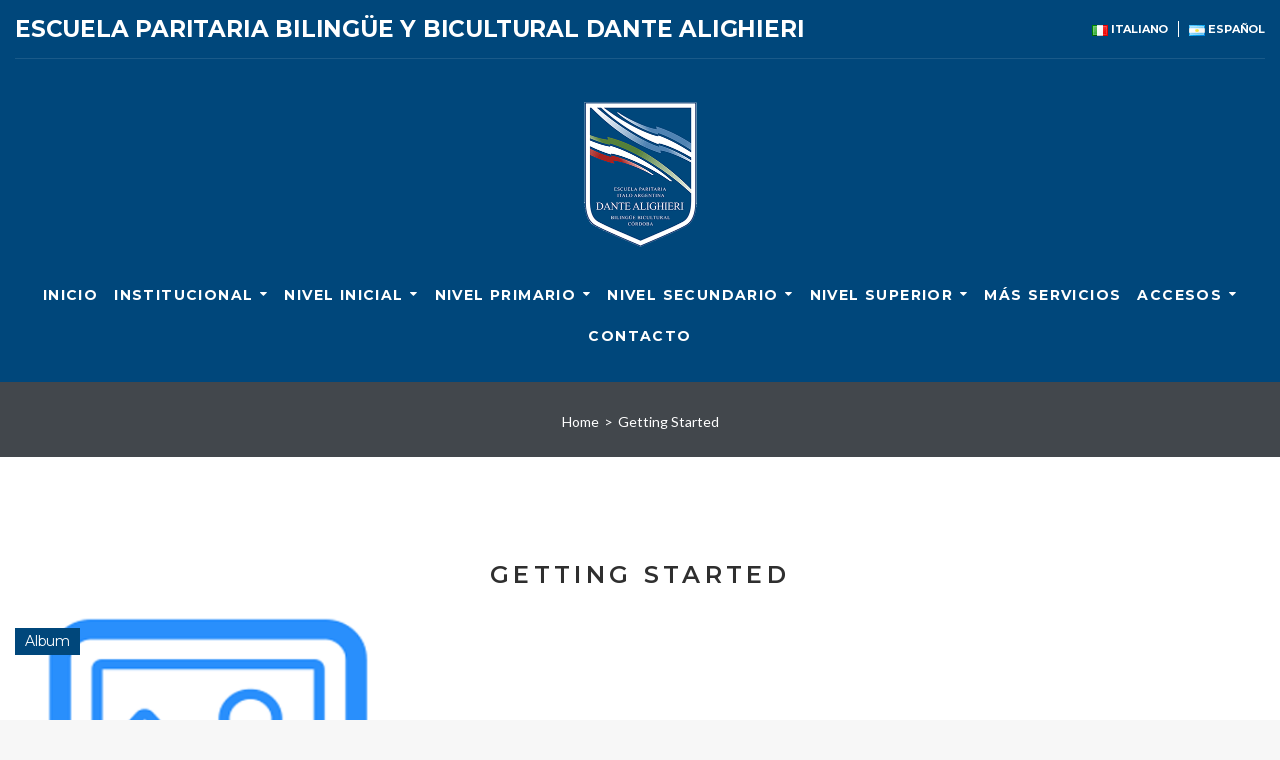

--- FILE ---
content_type: text/html; charset=UTF-8
request_url: https://escueladantecordoba.edu.ar/tm_pg_set/set1/
body_size: 23686
content:
<!DOCTYPE html>
<html lang="es-AR" prefix="og: https://ogp.me/ns#">
<head>
<meta charset="UTF-8">
<link rel="profile" href="https://gmpg.org/xfn/11">
<link rel="pingback" href="https://escueladantecordoba.edu.ar/xmlrpc.php">

<meta name="viewport" content="width=device-width, initial-scale=1, maximum-scale=1, user-scalable=no" />

<!-- Search Engine Optimization by Rank Math - https://rankmath.com/ -->
<title>Getting Started - Escuela Paritaria Dante Alighieri | Ciudad de Córdoba - República Argentina</title>
<meta name="robots" content="follow, index, max-snippet:-1, max-video-preview:-1, max-image-preview:large"/>
<link rel="canonical" href="https://escueladantecordoba.edu.ar/tm_pg_set/set1/" />
<meta property="og:locale" content="es_ES" />
<meta property="og:type" content="article" />
<meta property="og:title" content="Getting Started - Escuela Paritaria Dante Alighieri | Ciudad de Córdoba - República Argentina" />
<meta property="og:url" content="https://escueladantecordoba.edu.ar/tm_pg_set/set1/" />
<meta property="og:site_name" content="Escuela Paritaria Dante Alighieri | Ciudad de Córdoba - República Argentina" />
<meta property="og:image" content="https://escueladantecordoba.edu.ar/wp-content/uploads/2022/05/logo_redes.png" />
<meta property="og:image:secure_url" content="https://escueladantecordoba.edu.ar/wp-content/uploads/2022/05/logo_redes.png" />
<meta property="og:image:width" content="600" />
<meta property="og:image:height" content="770" />
<meta property="og:image:alt" content="Getting Started" />
<meta property="og:image:type" content="image/png" />
<meta name="twitter:card" content="summary_large_image" />
<meta name="twitter:title" content="Getting Started - Escuela Paritaria Dante Alighieri | Ciudad de Córdoba - República Argentina" />
<meta name="twitter:image" content="https://escueladantecordoba.edu.ar/wp-content/uploads/2022/05/logo_redes.png" />
<!-- /Plugin Rank Math WordPress SEO -->

<link rel='dns-prefetch' href='//www.googletagmanager.com' />
<link rel='dns-prefetch' href='//fonts.googleapis.com' />
<link rel="alternate" type="text/calendar" title="Escuela Paritaria Dante Alighieri | Ciudad de Córdoba - República Argentina &raquo; fuente iCal" href="https://escueladantecordoba.edu.ar/events/?ical=1" />
<link rel="alternate" title="oEmbed (JSON)" type="application/json+oembed" href="https://escueladantecordoba.edu.ar/wp-json/oembed/1.0/embed?url=https%3A%2F%2Fescueladantecordoba.edu.ar%2Ftm_pg_set%2Fset1%2F&#038;lang=es" />
<link rel="alternate" title="oEmbed (XML)" type="text/xml+oembed" href="https://escueladantecordoba.edu.ar/wp-json/oembed/1.0/embed?url=https%3A%2F%2Fescueladantecordoba.edu.ar%2Ftm_pg_set%2Fset1%2F&#038;format=xml&#038;lang=es" />
<style id='wp-img-auto-sizes-contain-inline-css' type='text/css'>
img:is([sizes=auto i],[sizes^="auto," i]){contain-intrinsic-size:3000px 1500px}
/*# sourceURL=wp-img-auto-sizes-contain-inline-css */
</style>
<link rel='stylesheet' id='font-awesome-css' href='https://escueladantecordoba.edu.ar/wp-content/plugins/cherry-socialize/assets/css/font-awesome.min.css?ver=4.7.0' type='text/css' media='all' />
<link rel='stylesheet' id='cherry-socialize-public-css' href='https://escueladantecordoba.edu.ar/wp-content/plugins/cherry-socialize/assets/css/public.css?ver=1.1.4' type='text/css' media='all' />
<link rel='stylesheet' id='cherry-testi-swiper-css' href='https://escueladantecordoba.edu.ar/wp-content/plugins/cherry-testi/includes/swiper/css/swiper.min.css?ver=4.3.5' type='text/css' media='all' />
<link rel='stylesheet' id='cherry-testi-css' href='https://escueladantecordoba.edu.ar/wp-content/plugins/cherry-testi/public/assets/css/style.css?ver=1.1.3' type='text/css' media='all' />
<link rel='stylesheet' id='wp-block-library-css' href='https://escueladantecordoba.edu.ar/wp-includes/css/dist/block-library/style.min.css?ver=6.9' type='text/css' media='all' />
<style id='classic-theme-styles-inline-css' type='text/css'>
/*! This file is auto-generated */
.wp-block-button__link{color:#fff;background-color:#32373c;border-radius:9999px;box-shadow:none;text-decoration:none;padding:calc(.667em + 2px) calc(1.333em + 2px);font-size:1.125em}.wp-block-file__button{background:#32373c;color:#fff;text-decoration:none}
/*# sourceURL=/wp-includes/css/classic-themes.min.css */
</style>
<style id='global-styles-inline-css' type='text/css'>
:root{--wp--preset--aspect-ratio--square: 1;--wp--preset--aspect-ratio--4-3: 4/3;--wp--preset--aspect-ratio--3-4: 3/4;--wp--preset--aspect-ratio--3-2: 3/2;--wp--preset--aspect-ratio--2-3: 2/3;--wp--preset--aspect-ratio--16-9: 16/9;--wp--preset--aspect-ratio--9-16: 9/16;--wp--preset--color--black: #000000;--wp--preset--color--cyan-bluish-gray: #abb8c3;--wp--preset--color--white: #ffffff;--wp--preset--color--pale-pink: #f78da7;--wp--preset--color--vivid-red: #cf2e2e;--wp--preset--color--luminous-vivid-orange: #ff6900;--wp--preset--color--luminous-vivid-amber: #fcb900;--wp--preset--color--light-green-cyan: #7bdcb5;--wp--preset--color--vivid-green-cyan: #00d084;--wp--preset--color--pale-cyan-blue: #8ed1fc;--wp--preset--color--vivid-cyan-blue: #0693e3;--wp--preset--color--vivid-purple: #9b51e0;--wp--preset--gradient--vivid-cyan-blue-to-vivid-purple: linear-gradient(135deg,rgb(6,147,227) 0%,rgb(155,81,224) 100%);--wp--preset--gradient--light-green-cyan-to-vivid-green-cyan: linear-gradient(135deg,rgb(122,220,180) 0%,rgb(0,208,130) 100%);--wp--preset--gradient--luminous-vivid-amber-to-luminous-vivid-orange: linear-gradient(135deg,rgb(252,185,0) 0%,rgb(255,105,0) 100%);--wp--preset--gradient--luminous-vivid-orange-to-vivid-red: linear-gradient(135deg,rgb(255,105,0) 0%,rgb(207,46,46) 100%);--wp--preset--gradient--very-light-gray-to-cyan-bluish-gray: linear-gradient(135deg,rgb(238,238,238) 0%,rgb(169,184,195) 100%);--wp--preset--gradient--cool-to-warm-spectrum: linear-gradient(135deg,rgb(74,234,220) 0%,rgb(151,120,209) 20%,rgb(207,42,186) 40%,rgb(238,44,130) 60%,rgb(251,105,98) 80%,rgb(254,248,76) 100%);--wp--preset--gradient--blush-light-purple: linear-gradient(135deg,rgb(255,206,236) 0%,rgb(152,150,240) 100%);--wp--preset--gradient--blush-bordeaux: linear-gradient(135deg,rgb(254,205,165) 0%,rgb(254,45,45) 50%,rgb(107,0,62) 100%);--wp--preset--gradient--luminous-dusk: linear-gradient(135deg,rgb(255,203,112) 0%,rgb(199,81,192) 50%,rgb(65,88,208) 100%);--wp--preset--gradient--pale-ocean: linear-gradient(135deg,rgb(255,245,203) 0%,rgb(182,227,212) 50%,rgb(51,167,181) 100%);--wp--preset--gradient--electric-grass: linear-gradient(135deg,rgb(202,248,128) 0%,rgb(113,206,126) 100%);--wp--preset--gradient--midnight: linear-gradient(135deg,rgb(2,3,129) 0%,rgb(40,116,252) 100%);--wp--preset--font-size--small: 13px;--wp--preset--font-size--medium: 20px;--wp--preset--font-size--large: 36px;--wp--preset--font-size--x-large: 42px;--wp--preset--spacing--20: 0.44rem;--wp--preset--spacing--30: 0.67rem;--wp--preset--spacing--40: 1rem;--wp--preset--spacing--50: 1.5rem;--wp--preset--spacing--60: 2.25rem;--wp--preset--spacing--70: 3.38rem;--wp--preset--spacing--80: 5.06rem;--wp--preset--shadow--natural: 6px 6px 9px rgba(0, 0, 0, 0.2);--wp--preset--shadow--deep: 12px 12px 50px rgba(0, 0, 0, 0.4);--wp--preset--shadow--sharp: 6px 6px 0px rgba(0, 0, 0, 0.2);--wp--preset--shadow--outlined: 6px 6px 0px -3px rgb(255, 255, 255), 6px 6px rgb(0, 0, 0);--wp--preset--shadow--crisp: 6px 6px 0px rgb(0, 0, 0);}:where(.is-layout-flex){gap: 0.5em;}:where(.is-layout-grid){gap: 0.5em;}body .is-layout-flex{display: flex;}.is-layout-flex{flex-wrap: wrap;align-items: center;}.is-layout-flex > :is(*, div){margin: 0;}body .is-layout-grid{display: grid;}.is-layout-grid > :is(*, div){margin: 0;}:where(.wp-block-columns.is-layout-flex){gap: 2em;}:where(.wp-block-columns.is-layout-grid){gap: 2em;}:where(.wp-block-post-template.is-layout-flex){gap: 1.25em;}:where(.wp-block-post-template.is-layout-grid){gap: 1.25em;}.has-black-color{color: var(--wp--preset--color--black) !important;}.has-cyan-bluish-gray-color{color: var(--wp--preset--color--cyan-bluish-gray) !important;}.has-white-color{color: var(--wp--preset--color--white) !important;}.has-pale-pink-color{color: var(--wp--preset--color--pale-pink) !important;}.has-vivid-red-color{color: var(--wp--preset--color--vivid-red) !important;}.has-luminous-vivid-orange-color{color: var(--wp--preset--color--luminous-vivid-orange) !important;}.has-luminous-vivid-amber-color{color: var(--wp--preset--color--luminous-vivid-amber) !important;}.has-light-green-cyan-color{color: var(--wp--preset--color--light-green-cyan) !important;}.has-vivid-green-cyan-color{color: var(--wp--preset--color--vivid-green-cyan) !important;}.has-pale-cyan-blue-color{color: var(--wp--preset--color--pale-cyan-blue) !important;}.has-vivid-cyan-blue-color{color: var(--wp--preset--color--vivid-cyan-blue) !important;}.has-vivid-purple-color{color: var(--wp--preset--color--vivid-purple) !important;}.has-black-background-color{background-color: var(--wp--preset--color--black) !important;}.has-cyan-bluish-gray-background-color{background-color: var(--wp--preset--color--cyan-bluish-gray) !important;}.has-white-background-color{background-color: var(--wp--preset--color--white) !important;}.has-pale-pink-background-color{background-color: var(--wp--preset--color--pale-pink) !important;}.has-vivid-red-background-color{background-color: var(--wp--preset--color--vivid-red) !important;}.has-luminous-vivid-orange-background-color{background-color: var(--wp--preset--color--luminous-vivid-orange) !important;}.has-luminous-vivid-amber-background-color{background-color: var(--wp--preset--color--luminous-vivid-amber) !important;}.has-light-green-cyan-background-color{background-color: var(--wp--preset--color--light-green-cyan) !important;}.has-vivid-green-cyan-background-color{background-color: var(--wp--preset--color--vivid-green-cyan) !important;}.has-pale-cyan-blue-background-color{background-color: var(--wp--preset--color--pale-cyan-blue) !important;}.has-vivid-cyan-blue-background-color{background-color: var(--wp--preset--color--vivid-cyan-blue) !important;}.has-vivid-purple-background-color{background-color: var(--wp--preset--color--vivid-purple) !important;}.has-black-border-color{border-color: var(--wp--preset--color--black) !important;}.has-cyan-bluish-gray-border-color{border-color: var(--wp--preset--color--cyan-bluish-gray) !important;}.has-white-border-color{border-color: var(--wp--preset--color--white) !important;}.has-pale-pink-border-color{border-color: var(--wp--preset--color--pale-pink) !important;}.has-vivid-red-border-color{border-color: var(--wp--preset--color--vivid-red) !important;}.has-luminous-vivid-orange-border-color{border-color: var(--wp--preset--color--luminous-vivid-orange) !important;}.has-luminous-vivid-amber-border-color{border-color: var(--wp--preset--color--luminous-vivid-amber) !important;}.has-light-green-cyan-border-color{border-color: var(--wp--preset--color--light-green-cyan) !important;}.has-vivid-green-cyan-border-color{border-color: var(--wp--preset--color--vivid-green-cyan) !important;}.has-pale-cyan-blue-border-color{border-color: var(--wp--preset--color--pale-cyan-blue) !important;}.has-vivid-cyan-blue-border-color{border-color: var(--wp--preset--color--vivid-cyan-blue) !important;}.has-vivid-purple-border-color{border-color: var(--wp--preset--color--vivid-purple) !important;}.has-vivid-cyan-blue-to-vivid-purple-gradient-background{background: var(--wp--preset--gradient--vivid-cyan-blue-to-vivid-purple) !important;}.has-light-green-cyan-to-vivid-green-cyan-gradient-background{background: var(--wp--preset--gradient--light-green-cyan-to-vivid-green-cyan) !important;}.has-luminous-vivid-amber-to-luminous-vivid-orange-gradient-background{background: var(--wp--preset--gradient--luminous-vivid-amber-to-luminous-vivid-orange) !important;}.has-luminous-vivid-orange-to-vivid-red-gradient-background{background: var(--wp--preset--gradient--luminous-vivid-orange-to-vivid-red) !important;}.has-very-light-gray-to-cyan-bluish-gray-gradient-background{background: var(--wp--preset--gradient--very-light-gray-to-cyan-bluish-gray) !important;}.has-cool-to-warm-spectrum-gradient-background{background: var(--wp--preset--gradient--cool-to-warm-spectrum) !important;}.has-blush-light-purple-gradient-background{background: var(--wp--preset--gradient--blush-light-purple) !important;}.has-blush-bordeaux-gradient-background{background: var(--wp--preset--gradient--blush-bordeaux) !important;}.has-luminous-dusk-gradient-background{background: var(--wp--preset--gradient--luminous-dusk) !important;}.has-pale-ocean-gradient-background{background: var(--wp--preset--gradient--pale-ocean) !important;}.has-electric-grass-gradient-background{background: var(--wp--preset--gradient--electric-grass) !important;}.has-midnight-gradient-background{background: var(--wp--preset--gradient--midnight) !important;}.has-small-font-size{font-size: var(--wp--preset--font-size--small) !important;}.has-medium-font-size{font-size: var(--wp--preset--font-size--medium) !important;}.has-large-font-size{font-size: var(--wp--preset--font-size--large) !important;}.has-x-large-font-size{font-size: var(--wp--preset--font-size--x-large) !important;}
:where(.wp-block-post-template.is-layout-flex){gap: 1.25em;}:where(.wp-block-post-template.is-layout-grid){gap: 1.25em;}
:where(.wp-block-term-template.is-layout-flex){gap: 1.25em;}:where(.wp-block-term-template.is-layout-grid){gap: 1.25em;}
:where(.wp-block-columns.is-layout-flex){gap: 2em;}:where(.wp-block-columns.is-layout-grid){gap: 2em;}
:root :where(.wp-block-pullquote){font-size: 1.5em;line-height: 1.6;}
/*# sourceURL=global-styles-inline-css */
</style>
<link rel='stylesheet' id='cherry-services-css' href='https://escueladantecordoba.edu.ar/wp-content/plugins/cherry-services-list_old/public/assets/css/cherry-services.css?ver=1.4.7' type='text/css' media='all' />
<link rel='stylesheet' id='cherry-services-theme-css' href='https://escueladantecordoba.edu.ar/wp-content/plugins/cherry-services-list_old/public/assets/css/cherry-services-theme.css?ver=1.4.7' type='text/css' media='all' />
<link rel='stylesheet' id='contact-form-7-css' href='https://escueladantecordoba.edu.ar/wp-content/plugins/contact-form-7/includes/css/styles.css?ver=6.1.4' type='text/css' media='all' />
<link rel='stylesheet' id='dgd-scrollbox-plugin-core-css' href='https://escueladantecordoba.edu.ar/wp-content/plugins/dreamgrow-scroll-triggered-box/css/style.css?ver=2.3' type='text/css' media='all' />
<link rel='stylesheet' id='wsl-widget-css' href='https://escueladantecordoba.edu.ar/wp-content/plugins/wordpress-social-login/assets/css/style.css?ver=6.9' type='text/css' media='all' />
<link rel='stylesheet' id='tribe-events-v2-single-skeleton-css' href='https://escueladantecordoba.edu.ar/wp-content/plugins/the-events-calendar/build/css/tribe-events-single-skeleton.css?ver=6.15.14' type='text/css' media='all' />
<link rel='stylesheet' id='tribe-events-v2-single-skeleton-full-css' href='https://escueladantecordoba.edu.ar/wp-content/plugins/the-events-calendar/build/css/tribe-events-single-full.css?ver=6.15.14' type='text/css' media='all' />
<link rel='stylesheet' id='tec-events-elementor-widgets-base-styles-css' href='https://escueladantecordoba.edu.ar/wp-content/plugins/the-events-calendar/build/css/integrations/plugins/elementor/widgets/widget-base.css?ver=6.15.14' type='text/css' media='all' />
<link rel='stylesheet' id='tm-timeline-css-css' href='https://escueladantecordoba.edu.ar/wp-content/plugins/tm-timeline/css/tm-timeline.css?ver=1.1.1' type='text/css' media='all' />
<link rel='stylesheet' id='tm-pg-material-icons-css' href='https://escueladantecordoba.edu.ar/wp-content/plugins/tm-photo-gallery/media/css/material-icons.css' type='text/css' media='all' />
<link rel='stylesheet' id='tm-pg-fontello-css' href='https://escueladantecordoba.edu.ar/wp-content/plugins/tm-photo-gallery/media/css/frontend/fontello.css' type='text/css' media='all' />
<link rel='stylesheet' id='tm-pg-lightgallery-css' href='https://escueladantecordoba.edu.ar/wp-content/plugins/tm-photo-gallery/media/css/frontend/lightgallery.css' type='text/css' media='all' />
<link rel='stylesheet' id='tm-pg-style-frontend-css' href='https://escueladantecordoba.edu.ar/wp-content/plugins/tm-photo-gallery/media/css/frontend/style-frontend.css' type='text/css' media='all' />
<link rel='stylesheet' id='cherry-handler-css-css' href='https://escueladantecordoba.edu.ar/wp-content/plugins/cherry-projects/cherry-framework/modules/cherry-handler/assets/css/cherry-handler-styles.min.css?ver=1.5.11' type='text/css' media='all' />
<link rel='stylesheet' id='slider-pro-css' href='https://escueladantecordoba.edu.ar/wp-content/plugins/cherry-projects/public/assets/css/slider-pro.min.css?ver=1.2.4' type='text/css' media='all' />
<link rel='stylesheet' id='dashicons-css' href='https://escueladantecordoba.edu.ar/wp-includes/css/dashicons.min.css?ver=6.9' type='text/css' media='all' />
<link rel='stylesheet' id='magnific-popup-css' href='https://escueladantecordoba.edu.ar/wp-content/themes/teddyacademy/assets/css/magnific-popup.min.css?ver=1.1.0' type='text/css' media='all' />
<link rel='stylesheet' id='cherry-projects-styles-css' href='https://escueladantecordoba.edu.ar/wp-content/plugins/cherry-projects/public/assets/css/styles.css?ver=1.2.15' type='text/css' media='all' />
<link rel='stylesheet' id='cherry-google-fonts-teddyacademy-css' href='//fonts.googleapis.com/css?family=Montserrat%3A400%2C700%2C500%2C600%7CLibre+Baskerville%3A400italic%7CLato%3A400&#038;subset=latin&#038;ver=6.9' type='text/css' media='all' />
<link rel='stylesheet' id='cherry-popups-font-awesome-css' href='https://escueladantecordoba.edu.ar/wp-content/plugins/cherry-popups/assets/css/font-awesome.min.css?ver=4.7.0' type='text/css' media='all' />
<link rel='stylesheet' id='cherry-popups-styles-css' href='https://escueladantecordoba.edu.ar/wp-content/plugins/cherry-popups/assets/css/cherry-popups-styles.css?ver=1.1.8' type='text/css' media='all' />
<link rel='stylesheet' id='cherry-team-css' href='https://escueladantecordoba.edu.ar/wp-content/plugins/cherry-team-members/public/assets/css/cherry-team.css?ver=1.4.6' type='text/css' media='all' />
<link rel='stylesheet' id='cherry-team-grid-css' href='https://escueladantecordoba.edu.ar/wp-content/plugins/cherry-team-members/public/assets/css/cherry-team-grid.css?ver=1.4.6' type='text/css' media='all' />
<link rel='stylesheet' id='jquery-swiper-css' href='https://escueladantecordoba.edu.ar/wp-content/themes/teddyacademy/assets/css/swiper.min.css?ver=3.4.2' type='text/css' media='all' />
<link rel='stylesheet' id='iconsmind-css' href='https://escueladantecordoba.edu.ar/wp-content/themes/teddyacademy/assets/css/iconsmind.min.css?ver=1.0.0' type='text/css' media='all' />
<link rel='stylesheet' id='teddyacademy-theme-style-css' href='https://escueladantecordoba.edu.ar/wp-content/themes/teddyacademy/style.css?ver=1.0.0' type='text/css' media='all' />
<style id='teddyacademy-theme-style-inline-css' type='text/css'>
/* #Typography */body {font-style: normal;font-weight: 400;font-size: 21px;line-height: 1.667;font-family: Montserrat, sans-serif;letter-spacing: -0.01em;text-align: left;text-transform: none;color: #797979;}h1,.h1-style {font-style: normal;font-weight: 700;font-size: 40px;line-height: 1.3;font-family: Montserrat, sans-serif;letter-spacing: 0em;text-align: inherit;text-transform: uppercase;color: #2f2f2f;}h2,.h2-style {font-style: normal;font-weight: 500;font-size: 36px;line-height: 1.2;font-family: Montserrat, sans-serif;letter-spacing: 0em;text-align: inherit;text-transform: none;color: #2f2f2f;}h3,.h3-style {font-style: normal;font-weight: 600;font-size: 20px;line-height: 1.54;font-family: Montserrat, sans-serif;letter-spacing: 0.18em;text-align: inherit;text-transform: uppercase;color: #2f2f2f;}h4,.h4-style {font-style: normal;font-weight: 600;font-size: 18px;line-height: 1.33;font-family: Montserrat, sans-serif;letter-spacing: 0em;text-align: inherit;text-transform: uppercase;color: #2f2f2f;}h5,.h5-style {font-style: normal;font-weight: 600;font-size: 16px;line-height: 1.33;font-family: Montserrat, sans-serif;letter-spacing: 0.19em;text-align: inherit;text-transform: uppercase;color: #2f2f2f;}h6,.h6-style {font-style: normal;font-weight: 700;font-size: 14px;line-height: 1.2;font-family: Montserrat, sans-serif;letter-spacing: 0em;text-align: inherit;text-transform: uppercase;color: #2f2f2f;}@media (min-width: 1200px) {h1,.h1-style { font-size: 48px; }h2,.h2-style { font-size: 36px; }h3,.h3-style { font-size: 24px; }}h1 em,h2 em,h3 em,h4 em,h5 em,h6 em,.elementor-heading-title i,.elementor-heading-title i,.elementor-heading-title i,.elementor-heading-title i,.elementor-heading-title i,.elementor-heading-title i,.h1-style em,.h2-style em,.h3-style em,.h4-style em,.h5-style em,.h6-style em,.accent-text {font-style: italic;font-weight: 400;font-family: 'Libre Baskerville', serif;letter-spacing: 0em;text-transform: none;}a, p a:hover, dl a:hover { color: #474c4f; }a:hover, p a, dl a { color: #6dd3ed; }a[href*="tel:"],a[href*="callto:"],a[href*="mailto:"] { color: #6dd3ed; }a[href*="tel:"]:hover,a[href*="callto:"]:hover,a[href*="mailto:"]:hover { color: #474c4f; }/* #Invert Color Scheme */.invert { color: #b3bbc1; }.invert h1 { color: #ffffff; }.invert h2 { color: #ffffff; }.invert h3 { color: #ffffff; }.invert h4 { color: #ffffff; }.invert h5 { color: #ffffff; }.invert h6 { color: #ffffff; }.invert a{ color: #ffffff; }.invert a:hover { color: #ed3f27; }/* #Helpers */.primary-color {color: #00477b;}/* #Layout */@media (min-width: 1200px) {.site .container {max-width: 1200px;}}.page-layout-boxed > .site.container {max-width: 1200px;}@media (min-width: 768px) {.page-layout-boxed .isStuck {max-width: 1200px;}}/* #Pages */.site { background-color: #fff; }.not-found .page-title,.error-404 .page-content h2 { color: #00477b; }.invert.error-404 .page-content h2{ color: #ffffff; }/* #404 page */body.error404 .site-content {background-color: #000000;background-repeat: no-repeat;background-attachment: scroll;background-size: cover;background-image: url(https://escueladantecordoba.edu.ar/wp-content/themes/teddyacademy/assets/images/bg_404.jpg);background-position: center;}@media (min-width: 1200px) {.error-404 .page-content h2 {font-size: 32px;}}/* #Elements */blockquote {font-style: italic;font-weight: 400;font-family: 'Libre Baskerville', serif;letter-spacing: 0em;text-transform: none;}blockquote:before {font-family: Montserrat, sans-serif;color: rgb(199,199,199);}cite {font-style: normal;font-weight: 600;font-size: 14px;line-height: 1.2;font-family: Montserrat, sans-serif;letter-spacing: 0em;text-transform: uppercase;}blockquote cite {color: #474c4f;}.invert blockquote cite {color: #ffffff;}cite span:not(.tm-testi__item-name) {font-style: normal;font-weight: 400;font-family: Montserrat, sans-serif;text-transform: none;}cite:before {background-color: rgb(199,199,199);top: calc((1.2*14px)/2);}ins {color: #ffffff;background-color: #00477b;}.dropcaps {color: #00477b;}hr,.elementor hr{background-color: rgb(214,214,214);}/* #Page preloader */.page-preloader-cover .bar:before{background-color: #00477b;}.page-preloader-cover .bar {background-color: #f7f7f7;}.page-preloader-cover{background-color: #fff;}/* #ToTop button */#toTop {color: #ffffff;background-color: #222222;}#toTop:hover {color: #ffffff;background-color: #00477b;}/* #Header */.header-container {background-color: #00477b;background-repeat: no-repeat;background-attachment: scroll;background-size: cover;;background-position: center;}.header-container.transparent {background: #42474c;}@media( min-width: 768px ) {.header-container.transparent:not(.isStuck) {background: rgba(66,71,76,0.2);}}.site-header--separate .top-panel__inner {border-color: rgb(238,238,238);}/* ##Logo */.site-logo--text {font-style: normal;font-weight: 700;font-size: 24px;line-height: 1;font-family: Montserrat, sans-serif;letter-spacing: 0.1em;text-transform: uppercase;}.site-logo__link,.site-logo__link:hover {color: #00477b;}/* ##Top Panel */.top-panel {background-color: #00477b;}.invert.top-panel,.invert.top-panel a {color: rgb(145,145,145);}.invert.top-panel a:hover {color: #ed3f27;}/* #Header Components */.header-components >* + *:before,.search-form__close:after{background-color: rgb(227,227,227);}.invert .search-form__close:after {background-color: #ffffff;}.invert.header-container .search-form__field {color: #ffffff;}.search-form__toggle,.search-form__close,.site-header .search-form .search-form__submit,.site-header .search-form .search-submit,.site-header-cart .site-header-cart__wrapper i {color: #474c4f;}.invert .search-form__toggle:not(:hover),.invert .search-form__close:not(:hover),.site-header .invert .search-form .search-form__submit:not(:hover),.site-header .invert .search-form .search-submit:not(:hover),.invert .site-header-cart .site-header-cart__wrapper i:not(:hover) {color: #ffffff;}.search-form__toggle:hover,.search-form__close:hover,.search-form__toggle:focus,.search-form__close:focus,.site-header .search-form .search-form__submit:hover,.site-header .search-form .search-form__submit:focus,.site-header .search-form .search-submit:hover,.site-header .search-form .search-submit:focus,.site-header-cart .site-header-cart__wrapper i:hover {color: #00477b;}/* #Fields */input,select,textarea {font-style: normal;font-weight: 400;font-family: Montserrat, sans-serif;background-color: #f7f7f7;color: #797979;}input:focus,select:focus,textarea:focus {border-color: #00477b;}/* #WPCF7 */.wpcf7 input[type='text'],.wpcf7 input[type='email'],.wpcf7 input[type='url'],.wpcf7 input[type='password'],.wpcf7 input[type='search'],.wpcf7 input[type='tel'],.wpcf7 textarea {border-bottom-color: rgb(189,189,189);}.wpcf7 input[type='text']:focus,.wpcf7 input[type='email']:focus,.wpcf7 input[type='url']:focus,.wpcf7 input[type='password']:focus,.wpcf7 input[type='search']:focus,.wpcf7 input[type='tel']:focus,.wpcf7 textarea:focus {border-bottom-color: #00477b;}.social-list--widget a {color: #ffffff;background-color: #00477b;}.social-list--widget a:hover {color: #ffffff;background-color: #2f2f2f;}.share-btns__link:hover,.social-list--header.social-list a:hover,.social-list--footer.social-list a:hover,.site-footer.style-2 .social-list--footer a {color: #ffffff;}.share-btns__link:hover:before,.social-list--header a:hover:after,.social-list--footer a:hover:after,.site-footer.style-2 .social-list--footer a:after {background-color: #00477b;}.site-footer.style-2 .social-list--footer a:hover:after {background-color: #2f2f2f;}.invert .social-list--widget a {background-color: rgb(97,102,105);color: #ffffff;}.invert .social-list--widget a:hover {background-color: #ed3f27;}/* #Menus */.main-navigation {font-style: normal;font-weight: 700;font-family: Montserrat, sans-serif;}/* #Main Menu */.main-navigation .menu > li > a,.jet-menu >li >a {color: #797979;}.main-navigation .menu > li > a:hover,.main-navigation .menu > li.menu-hover > a,.main-navigation .menu > li.current_page_item > a,.main-navigation .menu > li.current_page_ancestor > a,.main-navigation .menu > li.current-menu-item > a,.main-navigation .menu > li.current-menu-ancestor > a,.jet-menu >li.jet-menu-item >a:hover,.jet-menu >li.jet-menu-hover >a,.jet-menu >li.jet-current-menu-item >a {color: #6dd3ed;}@media (min-width: 768px) {.invert .main-navigation .menu > li > a,.invert .jet-menu >li >a,.invert .jet-menu >li.jet-menu-hover >a,.invert .jet-menu >li.jet-menu-item >a:hover,.invert .jet-menu >li.jet-current-menu-item >a{color: #ffffff;}}.main-navigation .sub-menu a,.jet-custom-nav .jet-custom-nav__item >a,.jet-sub-menu >li >a {color: #797979;}.main-navigation .sub-menu li,.jet-custom-nav,.jet-custom-nav .jet-custom-nav__item >a,.jet-sub-menu >li >a {border-color: #f7f7f7;}.jet-sub-menu >li.jet-menu-hover >a,.jet-sub-menu >li.jet-current-menu-item >a,.jet-custom-nav .jet-custom-nav__item.hover-state >a,.main-navigation .sub-menu a:hover,.main-navigation .sub-menu li.menu-hover > a,.main-navigation .sub-menu li.current_page_item > a,.main-navigation .sub-menu li.current_page_ancestor > a,.main-navigation .sub-menu li.current-menu-item > a,.main-navigation .sub-menu li.current-menu-ancestor > a {color: #00477b;background-color: #f7f7f7;}@media (max-width: 767px) {.main-navigation .menu li > a:hover,.main-navigation .menu i.menu-hover > a,.main-navigation .menu li.current_page_item > a,.main-navigation .menu li.current_page_ancestor > a,.main-navigation .menu li.current-menu-item > a,.main-navigation .menu li.current-menu-ancestor > a {color: #00477b;background-color: #f7f7f7;}.main-navigation .menu li {border-color: #f7f7f7;}}/* ##Menu toggle */.menu-toggle .menu-toggle-inner {background-color: #797979;}.invert .menu-toggle:not(:hover) .menu-toggle-inner {background-color: #ffffff;}.menu-toggle:hover .menu-toggle-inner {background-color: #00477b;}.jet-mobile-menu-toggle-button {background-color: #00477b;color: #ffffff;}/* ##Menu-item desc */.menu-item__desc,.jet-menu-item-desc {font-style: normal;font-weight: 400;font-family: Montserrat, sans-serif;letter-spacing: -0.01em;text-align: left;text-transform: none;color: #797979;}.invert .menu > li > a > .menu-item__desc,.invert .jet-menu-item-desc.top-level-desc {color: #b3bbc1;}/* #Footer Menu */.footer-menu a {color: #6dd3ed}.footer-menu a:hover,.footer-menu li.current-menu-item a,.footer-menu li.current_page_item a {color: #474c4f}.invert .footer-menu a {color: #ffffff;}.invert .footer-menu a:hover,.invert .footer-menu li.current-menu-item a,.invert .footer-menu li.current_page_item a {color: #ed3f27}/* #Top Menu */.top-panel__menu li.current-menu-item a,.top-panel__menu li.current_page_item a {color: #6dd3ed}.invert .top-panel__menu li.current-menu-item a,.invert .top-panel__menu li.current_page_item a {color: #ed3f27}.top-panel__menu .top-panel__menu-list .menu-item:not(:last-child),.social-login-menu .social-login-list__item:not(:last-child) {border-color: rgb(227,227,227);}/* #Sticky label */.sticky__label {background-color: #00477b;color: #ffffff;}/* #Search Result */.posts-list--search .posts-list__item + .posts-list__item {border-color: rgb(233,233,233);}/* #Post */.posts-list--default .format-standard.no-thumb .posts-list__item-content,.posts-list--default .format-image .post-featured-content:empty + .posts-list__item-content,.posts-list--default .format-video .post-featured-content:empty + .posts-list__item-content,.format-quote .posts-list__item-content,.format-audio .posts-list__item-content,.format-link .posts-list__item-content,.posts-list--grid .posts-list__item-content,.posts-list--masonry .posts-list__item-content,.posts-list--vertical-justify .posts-list__item-content,.related-post,.post-author-bio,.single-post .format-link .post-featured-content,.single-post .format-quote .post-featured-content {background-color: #f7f7f7;}/* #Entry Meta */.entry-meta {font-style: normal;font-weight: 700;font-size: 19px;line-height: 1.75;font-family: Montserrat, sans-serif;letter-spacing: 0em;text-transform: none;color: #2f2f2f;}.entry-meta a{color: #2f2f2f;}.entry-meta a:hover{color: #6dd3ed;}.invert .entry-meta a {color: #ffffff;}.invert .entry-meta a:hover {color: #ed3f27;}.invert .entry-meta {color: #ffffff;}.posts-list:not(.posts-list--default):not(.related-posts) .posted-by,.posts-list:not(.posts-list--default):not(.related-posts) .posted-by a:not(:hover){color: #797979;}.post__tags a {border-color: #f7f7f7;}.post__tags a:hover {color: #ffffff;border-color: #2f2f2f;background-color: #2f2f2f;}.posts-list--default .format-standard.no-thumb .posts-list__item-content .post__tags a:not(:hover),.posts-list--default .format-image .post-featured-content:empty + .posts-list__item-content .post__tags a:not(:hover),.posts-list--default .format-video .post-featured-content:empty + .posts-list__item-content .post__tags a:not(:hover),.posts-list--default .format-quote .posts-list__item-content .post__tags a:not(:hover),.posts-list--default .format-audio .posts-list__item-content .post__tags a:not(:hover),.posts-list--default .format-link .posts-list__item-content .post__tags a:not(:hover) {border-color: rgb(214,214,214);}.posts-list:not(.posts-list--default) .post__tags a,.related-post .post__tags a {background-color: rgba(47,47,47,0.2);color: #ffffff;font-style: normal;font-weight: 700;font-family: Montserrat, sans-serif;}.posts-list:not(.posts-list--default) .format-standard.no-thumb .post__tags a:not(:hover),.posts-list:not(.posts-list--default) .format-video .post-featured-content:empty + .posts-list__item-content .post__tags a:not(:hover),.posts-list:not(.posts-list--default) .format-image .post-featured-content:empty + .posts-list__item-content .post__tags a:not(:hover),.posts-list:not(.posts-list--default) .format-gallery .post-featured-content:empty + .posts-list__item-content .post__tags a:not(:hover),.posts-list:not(.posts-list--default) .format-quote .post__tags a:not(:hover),.posts-list:not(.posts-list--default) .format-audio .post__tags a:not(:hover),.posts-list:not(.posts-list--default) .format-link .post__tags a:not(:hover),.related-post.no-thumb .post__tags a:not(:hover) {background-color: rgba(47,47,47,0.4);}.posts-list:not(.posts-list--default) .post__tags a:hover,.related-post .post__tags a:hover {background-color: rgba(47,47,47,0.7);}/* #Post Format */.post-format-link {font-style: normal;font-weight: 600;font-size: 24px;line-height: 1.54;font-family: Montserrat, sans-serif;letter-spacing: 0.18em;text-transform: uppercase;color: #2f2f2f;}@media (min-width: 1200px) {.post-format-link { font-size: 24px; }}/* #Related Posts */.related-posts .entry-title {font-size: 16px;}/* #Comments */.comment-list .comment:before,.comment-list .pingback:before {background-color: rgb(181,181,181);}.comment-reply-link {font-style: normal;font-weight: 700;font-family: Montserrat, sans-serif;}.comment-list .comment-metadata {font-style: normal;font-weight: 700;font-size: 19px;line-height: 1.75;font-family: Montserrat, sans-serif;letter-spacing: 0em;text-transform: none;color: #474c4f;}#cancel-comment-reply-link {line-height: calc(1.33 * 16px);}/* #Paginations */.site-content .page-links a,.nav-links .page-numbers,.tm-pg_front_gallery-navigation .tm_pg_nav-links a.tm_pg_page-numbers {color: #474c4f;background-color: #f7f7f7;}.site-content .page-links a:hover,.site-content .page-links > .page-links__item,.nav-links a.page-numbers:hover,.nav-links .page-numbers.current,.tm-pg_front_gallery-navigation .tm_pg_nav-links a.tm_pg_page-numbers:not(.current):hover,.tm-pg_front_gallery-navigation .tm_pg_nav-links a.tm_pg_page-numbers.current {color: #ffffff;background-color: #2f2f2f;}.comment-navigation,.posts-navigation,.post-navigation{font-style: normal;font-weight: 600;font-size: 14px;line-height: 1.33;font-family: Montserrat, sans-serif;letter-spacing: 0em;text-align: inherit;text-transform: uppercase;border-color: rgb(233,233,233);}.comment-navigation a:not(:hover),.posts-navigation a:not(:hover),.post-navigation a:not(:hover) {color: #2f2f2f;}.comment-navigation .nav-previous a:before,.comment-navigation .nav-next a:before,.posts-navigation .nav-previous a:before,.posts-navigation .nav-next a:before,.post-navigation .nav-previous a:before,.post-navigation .nav-next a:before{color: rgb(214,214,214);}.elementor-page.content-layout-fullwidth .post-navigation {max-width: calc(1200px - 30px);}/* #Breadcrumbs */.breadcrumbs {background-color: #42474C;background-repeat: no-repeat;background-attachment: scroll;background-size: cover;background-image: url(https://c1890308.ferozo.com/wp-content/uploads/2017/05/post10.jpg);background-position: top center;padding-top: 20px;padding-bottom: 20px;}@media (min-width: 768px) {.breadcrumbs {padding-top: 40px;padding-bottom: 40px;}}@media (min-width: 1200px) {.breadcrumbs {padding-top: 70px;padding-bottom: 70px;}}.breadcrumbs__wrap {font-style: normal;font-weight: 400;font-size: 14px;line-height: 1.5;font-family: Lato, sans-serif;letter-spacing: 0em;text-transform: none;}.invert.breadcrumbs {color: #ffffff;}/* #Footer */.site-footer {background-color: #222222;}.footer-area-wrap {background-color: #222222;}/* #Magnific Popup*/.mfp-iframe-holder .mfp-close:hover,.mfp-image-holder .mfp-close:hover{color: #00477b;}.mfp-iframe-holder .mfp-arrow:hover:before,.mfp-iframe-holder .mfp-arrow:hover:after,.mfp-image-holder .mfp-arrow:hover:before,.mfp-image-holder .mfp-arrow:hover:after{background-color: #00477b;}/* #Swiper navigation*/.swiper-button-next,.swiper-button-prev,.swiper-container .swiper-button-next,.swiper-container .swiper-button-prev {color: #ffffff;background-color: #00477b;}/* #Swiper pagination*/.swiper-pagination-bullets .swiper-pagination-bullet,.elementor .swiper-pagination-bullets .swiper-pagination-bullet {background-color: rgba(0,71,123,0.6);}.swiper-pagination-bullets .swiper-pagination-bullet:hover,.swiper-pagination-bullets .swiper-pagination-bullet-active,.elementor .swiper-pagination-bullets .swiper-pagination-bullet:hover,.elementor .swiper-pagination-bullets .swiper-pagination-bullet-active {background-color: #00477b;}/*Contact block*/.contact-block {}/* #Button Appearance Styles */.btn,.btn-link,.link,.elementor-widget .elementor-button,.cherry-projects-wrapper .projects-ajax-button-wrapper .projects-ajax-button span,a.button,form button,form input[type='button'],form input[type='reset'],form input[type='submit'] {font-family: Montserrat, sans-serif;}.btn,.btn-primary,.invert .btn-primary,.elementor-widget .elementor-button,.cherry-projects-wrapper .projects-ajax-button-wrapper .projects-ajax-button span,.tm-pg_front_gallery .load-more-button .btn,form button,form input[type='button'],form input[type='submit']{color: #ffffff;background-color: #00477b;border-color: #00477b;}.btn:hover,.btn-primary:hover,.invert .btn-primary:hover,.btn-primary.processing,.invert .btn-primary.processing,.elementor-widget .elementor-button:hover,.cherry-projects-wrapper .projects-ajax-button-wrapper .projects-ajax-button span:hover,.tm-pg_front_gallery .load-more-button .btn:hover,form button:hover,form input[type='button']:hover,form input[type='submit']:hover{color: #ffffff;border-color: rgb(0,46,98);background-color: rgb(0,46,98);}.btn-secondary,.invert .btn-secondary,form input[type="reset"]{color: #ffffff;background-color: #2f2f2f;border-color: #2f2f2f;}.btn-secondary:hover,.invert .btn-secondary:hover,.btn-secondary.processing,.invert .btn-secondary.processing,form input[type="reset"]:hover {color: #ffffff;background-color: #00477b;border-color: #00477b;}.btn-primary-transparent{color: #797979;}.invert .btn-primary-transparent{color: #ffffff;border-color: #ffffff;}.btn-primary-transparent:hover,.invert .btn-primary-transparent:hover,.btn-primary-transparent.processing,.invert .btn-primary-transparent.processing{color: #ffffff;background-color: #00477b;border-color: #00477b;}.btn-grey,.invert .btn-grey {color: #797979;background-color: #f7f7f7;border-color: #f7f7f7;}.btn-grey:hover,.invert .btn-grey:hover,.btn-grey.processing,.invert .btn-grey.processing{color: #797979;background-color: rgb(222,222,222);border-color: rgb(222,222,222);}/* Widget Title */.widget-title {font-style: normal;font-weight: 600;font-size: 16px;line-height: 1.33;font-family: Montserrat, sans-serif;letter-spacing: 0.19em;}.invert .widget-title {color: #b3bbc1;}/* #Widget Calendar */.invert .widget_calendar {color: #797979;}.widget_calendar .calendar_wrap {background-color: #f7f7f7;}.widget_calendar tbody tr:nth-child(odd) {background-color: rgb(251,251,251);}.widget_calendar caption,.widget_calendar tfoot a:before {color: #00477b;}.widget_calendar tfoot a:hover:before {color: #797979;}.widget_calendar tbody td#today,.widget_calendar tbody td a {color: #ffffff;}.widget_calendar tbody td#today,.widget_calendar tbody td a {background-color: #00477b;}.widget_calendar tbody td a:hover {background-color: #2f2f2f;color: #b3bbc1;}/* #Widget Tag Cloud */.tagcloud a {border-color: #f7f7f7;}.tagcloud a:hover {color: #ffffff;border-color: #2f2f2f;background-color: #2f2f2f;}/* #Widget Recent Posts - Comments*/.widget_recent_entries a:not(:hover),.widget_recent_comments a:not(:hover) {color: #797979;}.invert .widget_recent_entries a:not(:hover),.invert .widget_recent_comments a:not(:hover) {color: #b3bbc1;}/* #Widget Archive - Categories */.widget_archive label:before,.widget_categories label:before{color: rgb(214,214,214);}.widget_archive ul li,.widget_categories ul li{color: #00477b;}/* #Widgets Nav-menu - Meta - Pages */.footer-area .widget_nav_menu a {color: #6dd3ed;}.footer-area .widget_nav_menu a:hover {color: #474c4f;}.invert .footer-area .widget_nav_menu a {color: #b3bbc1;}.invert .footer-area .widget_nav_menu a:hover {color: #ffffff;}/* #Widget RSS */.widget_rss a.rsswidget {font-style: normal;font-weight: 600;font-family: Montserrat, sans-serif;letter-spacing: 0em;text-transform: uppercase;color: #2f2f2f;}.widget_rss a.rsswidget:hover {color: #6dd3ed;}.invert .widget_rss a.rsswidget {color: #ffffff;}.invert .widget_rss a.rsswidget:hover {color: #ed3f27;}/* #Widget date style*/.rss-date,.widget_recent_entries .post-date{font-style: normal;font-weight: 700;font-size: 19px;line-height: 1.75;font-family: Montserrat, sans-serif;letter-spacing: 0em;color: #474c4f;}.invert .rss-date,.invert .widget_recent_entries .post-date{color: #b3bbc1;}/* Widgets misc */.widget_archive > ul,.widget_categories > ul,.widget-area:not(.footer-area) .widget_nav_menu div > ul,.elementor-widget-sidebar .widget_nav_menu div > ul,.widget_meta > ul,.widget_pages > ul,.widget_recent_entries a,.widget_recent_comments a{font-style: normal;font-weight: 700;font-family: Montserrat, sans-serif;}.widget_archive > ul > li > a:before,.widget_categories > ul > li > a:before,.widget-area:not(.footer-area) .widget_nav_menu div > ul > li > a:before,.elementor-widget-sidebar .widget_nav_menu div > ul > li > a:before,.widget_meta > ul > li > a:before,.widget_pages > ul > li > a:before {background-color: rgb(181,181,181);}.widget_archive > ul > li + li,.widget_categories > ul > li + li,.widget-area:not(.footer-area) .widget_nav_menu div > ul > li + li,.elementor-widget-sidebar .widget_nav_menu div > ul > li + li,.widget_meta > ul > li + li,.widget_pages > ul > li + li {border-color: rgb(233,233,233);}.subscribe-block__form .subscribe-block__submit--icon {color: #797979;}.subscribe-block__form .subscribe-block__submit--icon:hover {color: #00477b;}.invert .subscribe-block__form .subscribe-block__input {color: #b3bbc1;}/* #Custom posts*//* #Contact-information*/.contact-information-widget .icon {color: #00477b;}.tm_timeline .tm_timeline__event__dot {background-color: rgba(0,71,123,0.5);}.tm_timeline .tm_timeline__event__dot:before {background-color: #00477b;}.tm_timeline .tm_timeline__tense{background-color: rgb(214,214,214);}.tm_timeline.tm_timeline-layout-vertical .tm_timeline__body-tense{border-left-color: rgb(214,214,214);}.tm_timeline .tm_timeline__event__title{font-style: normal;font-weight: 500;font-family: Montserrat, sans-serif;letter-spacing: 0em;color: #2f2f2f;}.tm_timeline .tm_timeline__event__date {font-style: normal;font-weight: 600;font-size: 16px;line-height: 1.33;font-family: Montserrat, sans-serif;letter-spacing: 0em;color: #00477b;}.tm_timeline .contol_wrap .tm_timeline__control,.tm_timeline:hover .contol_wrap .tm_timeline__control:hover {color: #ffffff;}.tm_timeline .contol_wrap .tm_timeline__control:before {background-color: #00477b;}.team-container .cherry-team-filter {font-style: normal;font-weight: 700;font-size: 14px;line-height: 1.2;font-family: Montserrat, sans-serif;text-transform: uppercase;}.cherry-team .team-listing_name {font-style: normal;font-weight: 700;font-size: 14px;line-height: 1.2;font-family: Montserrat, sans-serif;text-transform: uppercase;}.team-listing_position {font-style: normal;font-size: 14px;line-height: 1.2;font-family: Montserrat, sans-serif;text-transform: uppercase;}.team-container .cherry-team-filter:before {background-color: #f7f7f7;}.team-container .cherry-team-filter_item.active .cherry-team-filter_link {color: #6dd3ed;}.cherry-team.team-wrap.template-grid-boxes .team-listing_content:before{background-color: rgba(71,76,79,0.6);}.cherry-team.team-wrap.template-grid-boxes .team-listing_content:after{background-color: rgba(71,76,79,0.4);}.cherry-team .cherry-spinner-double-bounce .cherry-double-bounce1,.cherry-team .cherry-spinner-double-bounce .cherry-double-bounce2 {background-color: #00477b;}.team-meta_item:before {color: rgb(190,190,190);}.single-team .team-meta_item:before {color: #00477b;}.team-skills_label,.team-skills_line:before {font-style: normal;font-weight: 700;font-size: 14px;line-height: 1.2;font-family: Montserrat, sans-serif;letter-spacing: 0em;text-transform: uppercase;color: #2f2f2f;}.team-skills_bar {background-color: #f7f7f7;}.content-layout-fullwidth.elementor-page .team-single-item .team-header-container {max-width: 1200px;}.cherry-services .service-icon {color: #00477b;}.services-container .cherry-services-filter {font-style: normal;font-weight: 700;font-size: 14px;line-height: 1.2;font-family: Montserrat, sans-serif;text-transform: uppercase;}.services-container .cherry-services-filter:before {background-color: #f7f7f7;}.services-container .cherry-services-filter_item.active .cherry-services-filter_link {color: #6dd3ed;}.cherry-services .cherry-spinner-double-bounce .cherry-double-bounce1,.cherry-services .cherry-spinner-double-bounce .cherry-double-bounce2 {background-color: #00477b;}.template-cards .service-cards-content {background-color: #f7f7f7;}.template-media-icon-bg .services-item-inner{border-color: rgb(233,233,233);}.template-media-icon-bg .services-item-inner:hover .service-icon,.template-media-icon-bg .services-item-inner:hover .title_wrap a,.template-media-icon-bg .services-item-inner:hover .content_wrap,.template-media-icon-bg .services-item-inner:hover .descr_wrap{color: #ffffff;}.template-media-icon-bg .services-item-inner:before{background-image: linear-gradient(to top, #2f2f2f, rgba(47,47,47,0.5) 70%, rgba(47,47,47,0));}.template-media-icon-3 .services-item-inner {background-color: rgba(0,71,123,0.6); }.template-media-icon-3 .services-item-inner:hover {background-color:#00477b;}.tm-testi__title-sup,.tm-testi__title-sub {font-style: normal;font-weight: 700;font-size: 14px;line-height: 1.2;font-family: Montserrat, sans-serif;letter-spacing: 0em;text-transform: uppercase;color: #2f2f2f;}.tm-testi__title-main {font-style: normal;font-weight: 500;font-size: 36px;line-height: 1.2;font-family: Montserrat, sans-serif;letter-spacing: 0em;text-transform: none;color: #2f2f2f;}@media (min-width: 1200px) {.tm-testi__title-main {font-size: 36px;}}.tm-testi .tm-testi__divider {background-color: rgb(214,214,214);}.tm-testi blockquote {font-style: normal;font-weight: 400;font-size: 21px;line-height: 1.667;font-family: Montserrat, sans-serif;letter-spacing: -0.01em;text-transform: none;color: /* Variable not found */;}.tm-testi__item blockquote cite {color: #2f2f2f;}.invert .tm-testi__item blockquote cite {color: #ffffff;}.tm-testi--boxed .tm-testi__inner,.tm-testi--speech-bubble .tm-testi__item-body {background-color: #f7f7f7;}.tm-testi--boxed .tm-testi__inner:after,.tm-testi--speech-bubble .tm-testi__item-body:after {border-top-color: #f7f7f7;}.cherry-projects-wrapper,.cherry-projects-terms-wrapper,.cherry-projects-single-post,.cherry-projects-single-details-list ul li {color: #797979;}.projects-item-instance .simple-icon,.projects-item-instance .hover-content:before,.cherry-projects-single-post .featured-image a .cover,.cherry-projects-single-post .additional-image a .cover {background-color: rgba(47,47,47,0.7);}.projects-item-instance .simple-icon:hover,.cherry-projects-single-skills-list .cherry-skill-item .skill-bar span,.cherry-projects-wrapper .cherry-spinner-double-bounce .cherry-double-bounce1,.cherry-projects-wrapper .cherry-spinner-double-bounce .cherry-double-bounce2,.cherry-projects-terms-wrapper .cherry-spinner-double-bounce .cherry-double-bounce1,.cherry-projects-terms-wrapper .cherry-spinner-double-bounce .cherry-double-bounce2 {background-color: #00477b;}.projects-container .projects-item .project-entry-title,.projects-terms-container.list-layout .projects-terms-item h5 {font-style: italic;font-weight: 400;font-family: 'Libre Baskerville', serif;letter-spacing: 0em;text-transform: none;}.projects-container .projects-item .post-terms,.cherry-projects-wrapper .projects-filters,.projects-terms-container .post-count {font-style: normal;font-weight: 700;font-size: 14px;line-height: 1.2;font-family: Montserrat, sans-serif;text-transform: uppercase;}.projects-container .projects-item .post-terms,.projects-terms-container .post-count {letter-spacing: 0em;}.cherry-projects-wrapper .projects-filters:before,.cherry-projects-wrapper ul.order-filters > li ul {background-color: #f7f7f7;}.cherry-projects-wrapper .projects-filters {color: #474c4f;}.cherry-projects-wrapper ul.projects-filters-list li.active span,.cherry-projects-wrapper ul.projects-filters-list li span:hover,.cherry-projects-wrapper ul.order-filters > li span.current,.cherry-projects-wrapper ul.order-filters > li ul.orderby-list li:hover span{color: #6dd3ed;}.projects-pagination ul.page-link li span,.projects-pagination .page-navigation span {color: #474c4f;background-color: #f7f7f7;}.projects-pagination ul.page-link li:hover span,.projects-pagination ul.page-link li.active span,.projects-pagination .page-navigation span:hover {color: #ffffff;background-color: #2f2f2f;}.projects-container[class*="-default-2-tmpl"] .projects-item .project-entry-title,.projects-terms-container:not(.list-layout) .projects-terms-item h5 {font-style: normal;font-weight: 600;font-family: Montserrat, sans-serif;text-transform: uppercase;letter-spacing: 0em;}.elementor-page.content-layout-fullwidth .cherry-projects-single__media,.elementor-page.content-layout-fullwidth .cherry-projects-single__header,.elementor-page.content-layout-fullwidth .cherry-projects-single__additional {max-width: 1200px;}.cherry-projects-single .cherry-projects-single-skills-list .cherry-skill-item .skill-bar {background-color: #f7f7f7;}.cherry-projects-single .cherry-projects-single-skills-list .cherry-skill-item .skill-label,.cherry-projects-single .cherry-projects-single-skills-list .cherry-skill-item .skill-bar span em {font-style: normal;font-weight: 700;font-size: 14px;line-height: 1.2;font-family: Montserrat, sans-serif;letter-spacing: 0em;text-transform: uppercase;color: #2f2f2f;}.cherry-projects-slider__instance .slider-pro .sp-full-screen-button:before {color: #00477b;}.cherry-projects-slider__instance .slider-pro .sp-arrows .sp-arrow:before,.cherry-projects-slider__instance .slider-pro .sp-arrows .sp-arrow:after {background-color: #00477b;}/* #Tm Photo Gallery */.tm-pg_front_gallery {font-family: Montserrat, sans-serif;line-height: 1.667;color: #797979;}.tm-pg_front_gallery ul.tm-pg_front_gallery-tabs {font-style: normal;font-weight: 700;font-size: 14px;line-height: 1.2;font-family: Montserrat, sans-serif;text-transform: uppercase;}.tm-pg_front_gallery ul.tm-pg_front_gallery-tabs:before {background-color: #f7f7f7;}.tm-pg_front_gallery-tabs li a {color: #474c4f;}.tm-pg_front_gallery-tabs li.active a,.tm-pg_front_gallery-tabs li:hover a,.filter-select__list li.active a{color: #6dd3ed;}.tm_pg_gallery-item_link_show-more {font-style: normal;font-weight: 600;font-size: 16px;line-height: 1.33;font-family: Montserrat, sans-serif;letter-spacing: 0.19em;text-transform: uppercase;}.tm-pg_front_gallery-masonry .tm_pg_gallery-item_show-more a {background-color: #00477b;}.tm-pg_front_gallery-masonry .tm_pg_gallery-item_show-more a:hover {background-color: #2f2f2f;}.tm-pg_front_gallery_container .tm_pg_gallery-item_link:before,.tm-pg_front_gallery .tm-pg_front_gallery_container .tm_pg_gallery-item_icon {background-color: rgba(0,71,123,0.6);}.tm-pg_front_gallery .tm-pg_front_gallery-masonry .tm_pg_gallery-item_link:hover:after,.tm-pg_front_gallery .tm-pg_front_gallery-grid .tm_pg_gallery-item_link:hover:after,.tm-pg_front_gallery .tm-pg_front_gallery-justify .tm_pg_gallery-item_link:hover:after {background-color: rgba(0,71,123,0.7);}.tm-pg_front_gallery .tm_pg_gallery-item_title {font-style: normal;font-weight: 600;font-family: Montserrat, sans-serif;text-transform: uppercase;font-size: 16px;}.tm-pg_front_gallery .tm_pg_gallery-item_counter {font-style: normal;font-weight: 700;font-size: 14px;line-height: 1.2;font-family: Montserrat, sans-serif;letter-spacing: 0em;text-transform: uppercase;}.tm-pg_front_gallery .tm-pg_front_gallery_container .tm_pg_gallery-item_label,.lg-outer .lg-icon.lg-toogle-thumb:hover,.lg-outer .lg-icon.lg-close:hover,.lg-outer .lg-icon.lg-autoplay-button:hover,.lg-outer .lg-icon.lg-download:hover,.lg-outer .lg-icon.lg-fullscreen:hover {background-color: #00477b;}/* #Polylang widget*/.widget_polylang a {color: #6dd3ed;}.widget_polylang a:hover {color: #474c4f;}.invert .widget_polylang a {color: #ffffff;}.invert .widget_polylang a:hover {color: #ed3f27;}/* #Elementor *//* ##Typography */.elementor-widget-heading h1.elementor-heading-title.elementor-size-small { font-size: 38px; }.elementor-widget-heading h1.elementor-heading-title.elementor-size-medium {font-size: 53px;}.elementor-widget-heading h1.elementor-heading-title.elementor-size-large {font-size: 58px;}.elementor-widget-heading h1.elementor-heading-title.elementor-size-xl {font-size: 67px;}.elementor-widget-heading h1.elementor-heading-title.elementor-size-xxl {font-size: 77px;}.elementor-widget-heading h2.elementor-heading-title.elementor-size-small {font-size: 32px;}.elementor-widget-heading h2.elementor-heading-title.elementor-size-medium {font-size: 40px;}.elementor-widget-heading h2.elementor-heading-title.elementor-size-large {font-size: 43px;}.elementor-widget-heading h2.elementor-heading-title.elementor-size-xl {font-size: 50px;}.elementor-widget-heading h2.elementor-heading-title.elementor-size-xxl {font-size: 58px;}.elementor-widget-heading h3.elementor-heading-title.elementor-size-small {font-size: 19px;}.elementor-widget-heading h3.elementor-heading-title.elementor-size-medium {font-size: 26px;}.elementor-widget-heading h3.elementor-heading-title.elementor-size-large {font-size: 29px;}.elementor-widget-heading h3.elementor-heading-title.elementor-size-xl {font-size: 34px;}.elementor-widget-heading h3.elementor-heading-title.elementor-size-xxl {font-size: 38px;}.elementor-widget-heading h4.elementor-heading-title.elementor-size-small {font-size: 14px;}.elementor-widget-heading h4.elementor-heading-title.elementor-size-medium {font-size: 20px;}.elementor-widget-heading h4.elementor-heading-title.elementor-size-large {font-size: 22px;}.elementor-widget-heading h4.elementor-heading-title.elementor-size-xl {font-size: 25px;}.elementor-widget-heading h4.elementor-heading-title.elementor-size-xxl {font-size: 27px;}.elementor-widget-heading h5.elementor-heading-title.elementor-size-small {font-size: 13px;}.elementor-widget-heading h5.elementor-heading-title.elementor-size-medium {font-size: 18px;}.elementor-widget-heading h5.elementor-heading-title.elementor-size-large {font-size: 19px;}.elementor-widget-heading h5.elementor-heading-title.elementor-size-xl {font-size: 22px;}.elementor-widget-heading h5.elementor-heading-title.elementor-size-xxl {font-size: 26px;}.elementor-widget-heading h6.elementor-heading-title.elementor-size-small {font-size: 12px;}.elementor-widget-heading h6.elementor-heading-title.elementor-size-medium {font-size: 15px;}.elementor-widget-heading h6.elementor-heading-title.elementor-size-large {font-size: 19px;}.elementor-widget-heading h6.elementor-heading-title.elementor-size-xl {font-size: 22px;}.elementor-widget-heading h6.elementor-heading-title.elementor-size-xxl {font-size: 26px;}.elementor-widget-heading h1.elementor-heading-title {line-height: 1.3;}.elementor-widget-heading h2.elementor-heading-title {line-height: 1.2;}.elementor-widget-heading h3.elementor-heading-title {line-height: 1.54;}.elementor-widget-heading h4.elementor-heading-title {line-height: 1.33;}.elementor-widget-heading h5.elementor-heading-title {line-height: 1.33;}.elementor-widget-heading h6.elementor-heading-title {line-height: 1.2;}.elementor-widget-heading div.elementor-heading-title,.elementor-widget-heading span.elementor-heading-title,.elementor-widget-heading p.elementor-heading-title {line-height: 1.667;}.elementor-widget-heading div.elementor-heading-title.elementor-size-small,.elementor-widget-heading span.elementor-heading-title.elementor-size-small,.elementor-widget-heading p.elementor-heading-title.elementor-size-small {font-size: 17px;}.elementor-widget-heading div.elementor-heading-title.elementor-size-medium,.elementor-widget-heading span.elementor-heading-title.elementor-size-medium,.elementor-widget-heading p.elementor-heading-title.elementor-size-medium {font-size: 23px;}.elementor-widget-heading div.elementor-heading-title.elementor-size-large,.elementor-widget-heading span.elementor-heading-title.elementor-size-large,.elementor-widget-heading p.elementor-heading-title.elementor-size-large {font-size: 25px;}.elementor-widget-heading div.elementor-heading-title.elementor-size-xl,.elementor-widget-heading span.elementor-heading-title.elementor-size-xl,.elementor-widget-heading p.elementor-heading-title.elementor-size-xl {font-size: 29px;}.elementor-widget-heading div.elementor-heading-title.elementor-size-xxl,.elementor-widget-heading span.elementor-heading-title.elementor-size-xxl,.elementor-widget-heading p.elementor-heading-title.elementor-size-xxl {font-size: 34px;}/* ##Accordion */.elementor-accordion .elementor-tab-title {background-color: #f7f7f7;}.elementor-accordion .elementor-tab-title:hover,.elementor-accordion .elementor-tab-title:focus,.elementor-accordion .elementor-tab-title.elementor-active {color: #00477b;}.elementor-accordion .elementor-accordion-item {border-color: rgb(214,214,214);}/* ##Counter */.elementor-counter .elementor-counter-number-wrapper {font-style: normal;font-weight: 600;font-family: Montserrat, sans-serif;letter-spacing: 0em;color: #00477b;}.elementor-widget-icon + .elementor-widget-counter .elementor-counter-number-wrapper {color: #2f2f2f;}.elementor-counter .elementor-counter-title {font-style: italic;font-weight: 400;font-family: 'Libre Baskerville', serif;letter-spacing: 0em;text-transform: none;font-size: 16px;line-height: 1.33;color: #2f2f2f;}/* ## Divider */.elementor-divider-separator {border-top-color: rgb(214,214,214);}/* ## Icon - Icon Box */.elementor-view-framed .elementor-icon,.elementor-view-default .elementor-icon {color: #00477b;border-color: #00477b;}.elementor-view-stacked .elementor-icon {background-color: #00477b;}h6.elementor-icon-box-title {font-size: 12px;font-weight: 600;}.elementor-widget-icon-box .elementor-icon-box-description a {color: #2f2f2f;}.elementor-widget-icon-box .elementor-icon-box-description a:hover {color: #6dd3ed;}/* ##Progress Bar */.elementor-widget-progress .elementor-title,.elementor-progress-percentage {font-style: normal;font-weight: 700;font-size: 14px;line-height: 1.2;font-family: Montserrat, sans-serif;letter-spacing: 0em;text-transform: uppercase;color: #2f2f2f;}.elementor-progress-wrapper{background-color: #f7f7f7;}.elementor-progress-bar{background-color: #00477b;}/* ##Social icons */.elementor-social-icons-color-custom .elementor-social-icon {background-color: #ffffff;}.elementor-social-icons-color-custom .elementor-social-icon i {color: #474c4f;}.elementor-social-icons-color-custom .elementor-social-icon:hover i {color: #6dd3ed;}/* ##Tabs */.elementor-widget-tabs .elementor-tab-title {background-color: #f7f7f7;font-style: normal;font-weight: 600;font-family: Montserrat, sans-serif;letter-spacing: 0em;color: #2f2f2f;}.elementor-widget-tabs .elementor-tab-title:hover {background-color: rgb(26,97,149);color: #ffffff;}.elementor-widget-tabs .elementor-tab-title.elementor-active {background-color: #00477b;color: #ffffff;}/* ##Testimonials */.elementor-testimonial-wrapper .elementor-testimonial-name {font-style: normal;font-weight: 700;font-size: 14px;line-height: 1.2;font-family: Montserrat, sans-serif;letter-spacing: 0em;text-transform: uppercase;color: #2f2f2f;}/* ##Text Editor */.elementor-drop-cap {color: #00477b;}.elementor-widget-text-editor.elementor-drop-cap-view-stacked .elementor-drop-cap{background-color: #00477b;}.elementor-widget-text-editor.elementor-drop-cap-view-framed .elementor-drop-cap{border-color: #00477b;color: #00477b;}/* ##Video */.elementor-widget-video .elementor-custom-embed-play:before {background-color: #00477b;}/* #Jet Elements *//* ##Circle Progress */.elementor-jet-circle-progress .circle-val {font-style: normal;font-weight: 600;font-size: 32px;line-height: 1.33;font-family: Montserrat, sans-serif;letter-spacing: 0em;text-transform: uppercase;color: #2f2f2f;}.elementor-jet-circle-progress .circle-counter__title {font-style: normal;font-weight: 700;font-family: Montserrat, sans-serif;letter-spacing: 0em;text-transform: uppercase;color: #474c4f;}/* ##Posts */.jet-posts__inner-box {background-color: #f7f7f7;}.jet-posts .posted-by__content{font-style: normal;font-weight: 700;font-size: 19px;line-height: 1.75;font-family: Montserrat, sans-serif;letter-spacing: 0em;text-transform: none;}.jet-posts .posted-by__content,.jet-posts .posted-by__content a:not(:hover){color: #797979;}.jet-posts .invert .posted-by__content,.jet-posts .invert .posted-by__content a:not(:hover){color: #b3bbc1;}.jet-posts .post-badge a {background-color: rgba(47,47,47,0.2);color: #ffffff;font-style: normal;font-weight: 700;font-family: Montserrat, sans-serif;}.jet-posts .post-badge a:hover{background-color: rgba(47,47,47,0.7);}.jet-posts .entry-meta i {color: #00477b;}.jet-posts .posted-by .posted-by__content ,.jet-posts .posted-by .posted-by__content a {color: #00477b;}.jet-posts .posted-by .posted-by__content a:hover {color: #2f2f2f;}/* ##Pricing table */.elementor-jet-pricing-table .pricing-table {background-color: #f7f7f7;}.elementor-jet-pricing-table .pricing-table__title {color: #00477b;}.elementor-jet-pricing-table .pricing-feature:not(.item-included) {color: rgb(181,181,181);}.elementor-jet-pricing-table .pricing-table-button {color: #797979;border-color: #00477b;}.elementor-jet-pricing-table .pricing-table-button:hover {color: #ffffff;border-color: #00477b;background-color: #00477b;}.elementor-jet-pricing-table .featured-table .pricing-table-button {color: #ffffff;background-color: #00477b;}.elementor-jet-pricing-table .featured-table .pricing-table-button:hover {border-color: rgb(0,46,98);background-color: rgb(0,46,98);}/* ##Coundown timer */.jet-countdown-timer .jet-countdown-timer__item-label {font-style: normal;font-weight: 600;font-size: 16px;line-height: 1.33;font-family: Montserrat, sans-serif;letter-spacing: 0.19em;text-transform: uppercase;color: #2f2f2f;}.jet-countdown-timer .jet-countdown-timer__item-value {font-style: normal;font-weight: 500;font-family: Montserrat, sans-serif;color: #2f2f2f;}/* ##Advanced Carousel */.jet-slick-dots span {background-color: rgb(199,199,199);}.jet-slick-dots span:hover,.jet-slick-dots .slick-active span{background-color: #00477b;}#tribe-bar-form,#tribe-events #tribe-bar-views.tribe-bar-views-open .tribe-bar-views-list {background-color: #f7f7f7;}#tribe-events #tribe-bar-form label,#tribe-events #tribe-bar-collapse-toggle {font-style: normal;font-weight: 600;font-size: 16px;line-height: 1.33;font-family: Montserrat, sans-serif;letter-spacing: 0.19em;text-transform: uppercase;color: #2f2f2f;}#tribe-events #tribe-bar-form input[type=text]:focus {border-color: #00477b;}#tribe-bar-form .tribe-bar-submit input[type=submit],#tribe-events .tribe-events-button{font-family: Montserrat, sans-serif;background-color: #00477b;border-color: #00477b;}#tribe-bar-form .tribe-bar-submit input[type=submit]:hover,#tribe-events .tribe-events-button:hover{border-color: rgb(0,46,98);background-color: rgb(0,46,98);}#tribe-events #tribe-bar-dates:before,#tribe-events .tribe-bar-views-list span[class*="tribe-icon"]:before,#tribe-events #tribe-bar-views .tribe-bar-views-list a:hover,#tribe-events #tribe-events-content .tribe-events-tooltip h4,#tribe-events #tribe-events-content .tribe-events-calendar td.tribe-events-has-events.mobile-active:after {color: #00477b;}#tribe-events #tribe-bar-views .tribe-bar-views-list * {font-size: 21px;}#tribe-events .tribe-bar-views-list span[class*="tribe-icon"]:before {line-height: calc(21px * 1.2);}#tribe-events #tribe-bar-form.tribe-bar-collapse #tribe-bar-views {border-color: #f7f7f7;}#tribe-events ul.tribe-events-sub-nav a {font-style: normal;font-weight: 600;font-size: 14px;line-height: 1.33;font-family: Montserrat, sans-serif;letter-spacing: 0em;text-transform: uppercase;color: #2f2f2f;}#tribe-events ul.tribe-events-sub-nav a:before {color: rgb(214,214,214);}#tribe-events ul.tribe-events-sub-nav a:hover {color: #00477b;}#tribe-events #tribe-geo-results h2.tribe-events-page-title,#tribe-events h2.tribe-events-page-title {font-weight: 500;font-size: 36px;}@media (min-width: 1200px) {#tribe-events #tribe-geo-results h2.tribe-events-page-title,#tribe-events h2.tribe-events-page-title { font-size: 36px; }}#tribe-events .tribe-events-calendar thead th,#tribe-events #tribe-events-content .tribe-events-calendar td,#tribe-events #tribe-events-content .tribe-events-calendar td.tribe-events-othermonth{background-color: #f7f7f7;}#tribe-events .tribe-events-calendar thead th:nth-last-child(-n + 2),#tribe-events #tribe-events-content .tribe-events-calendar td:nth-last-child(-n + 2){background-color: rgb(251,251,251);}#tribe-events #tribe-events-content .tribe-events-calendar td.tribe-events-othermonth div[id*=tribe-events-daynum-] {color: #474c4f;}#tribe-events #tribe-events-content .tribe-events-calendar td.tribe-events-present div[id*=tribe-events-daynum-] {background-color: #00477b;color: #ffffff;}#tribe-events #tribe-events-content table.tribe-events-calendar .type-tribe_events.tribe-event-featured {background-color: #2f2f2f;}#tribe-events #tribe-events-content .tribe-events-tooltip h4 {font-weight: 600;text-transform: uppercase;}#tribe-events .tribe-event-duration,#tribe-events #tribe-mobile-container .tribe-events-event-schedule-details,#tribe-events .tribe-events-loop .tribe-events-event-meta {font-style: normal;font-weight: 700;font-size: 19px;line-height: 1.75;font-family: Montserrat, sans-serif;letter-spacing: 0em;text-transform: none;color: #474c4f;}#tribe-events .tribe-events-read-more {font-family: Montserrat, sans-serif;}#tribe-events #tribe-mobile-container .type-tribe_events~.type-tribe_events,#tribe-events .tribe-events-list-separator-month:after,#tribe-events .events-list #tribe-events-footer,#tribe-events .single-tribe_events #tribe-events-footer,#tribe-events .tribe-events-day #tribe-events-footer,#tribe-events .tribe-events-map #tribe-events-footer,#tribe-events .tribe-events-photo #tribe-events-footer {border-color: rgb(233,233,233);}#tribe-events .tribe-events-list .tribe-events-loop .tribe-event-featured a:active,#tribe-events .tribe-events-list .tribe-events-loop .tribe-event-featured a:hover {color: #00477b;}#tribe-events .tribe-events-list .tribe-events-list-event-title,.single-tribe_events #tribe-events .tribe-events-single-event-title{font-size: 24px;line-height: 1.54;letter-spacing: 0.18em;text-transform: uppercase;}@media (min-width: 1200px) {#tribe-events .tribe-events-list .tribe-events-list-event-title,.single-tribe_events #tribe-events .tribe-events-single-event-title{ font-size: 24px; }}#tribe-events .tribe-events-list .tribe-events-loop .tribe-event-featured,#tribe-events .tribe-events-list #tribe-events-day.tribe-events-loop .tribe-event-featured,.single-tribe_events .tribe-events-event-meta {background-color: #f7f7f7;}#tribe-events .tribe-events-day .tribe-events-day-time-slot h5,.widget.tribe-events-list-widget .tribe-event-featured {background-color: #00477b;}.tribe-events-list .tribe-events-event-cost span,#tribe-events .tribe-events-schedule .tribe-events-cost {border-color: #00477b;}#tribe-events .tribe-events-meta-group .tribe-events-single-section-title {font-style: normal;font-weight: 600;font-size: 18px;line-height: 1.33;font-family: Montserrat, sans-serif;letter-spacing: 0em;text-transform: uppercase;color: #2f2f2f;}.cs-instagram__cover:before {background-color: rgba(0,71,123,0.8);}.cs-instagram .cs-instagram__caption {color: #00477b;}.invert .cs-instagram .cs-instagram__caption {color: #ffffff;}.cherry-popup-wrapper .cherry-popup-close-button span {color: #797979;}.cherry-popup-wrapper .cherry-popup-close-button:hover span {color: #00477b;}@media (min-width: 768px) {.cherry-popup-wrapper .cherry-popup-close-button span,.cherry-popup-wrapper.popup-type-default .cherry-popup-close-button span{color: #ffffff;background-color: #00477b;}.cherry-popup-wrapper .cherry-popup-close-button:hover span,.cherry-popup-wrapper.popup-type-default .cherry-popup-close-button:hover span{color: #00477b;background-color: #ffffff;}}.cherry-popup-wrapper .cherry-popup-title h4 {color: #2f2f2f;}.cherry-popup-wrapper input[type='text'],.cherry-popup-wrapper input[type='email'],.cherry-popup-wrapper input[type='url'],.cherry-popup-wrapper input[type='password'],.cherry-popup-wrapper input[type='search'],.cherry-popup-wrapper input[type='number'],.cherry-popup-wrapper input[type='tel'] {background-color: #f7f7f7;border-color: #f7f7f7;font-style: normal;font-weight: 400;font-family: Montserrat, sans-serif;color: #797979;}.cherry-popup-wrapper input[type='text']:focus,.cherry-popup-wrapper input[type='email']:focus,.cherry-popup-wrapper input[type='url']:focus,.cherry-popup-wrapper input[type='password']:focus,.cherry-popup-wrapper input[type='search']:focus,.cherry-popup-wrapper input[type='number']:focus,.cherry-popup-wrapper input[type='tel']:focus {border-color: #00477b;}.cherry-popup-wrapper .cherry-popup-check .marker {background-color: #f7f7f7;border-color: rgb(222,222,222);}.cherry-popup-wrapper .cherry-popup-check.checked .marker{background-color: #00477b;border-color: #00477b;}.popup-type-login .cherry-popup-login__login-in,.popup-type-signup .cherry-popup-register__sign-up,.popup-type-default .cherry-popup-subscribe__submit,.popup-type-subscribe .cherry-popup-subscribe__submit,.cherry-popup .wp-social-login-widget .wp-social-login-provider-list .wp-social-login-provider {font-family: Montserrat, sans-serif;}.popup-type-login .cherry-popup-login__login-in,.popup-type-signup .cherry-popup-register__sign-up,.popup-type-default .cherry-popup-subscribe__submit,.popup-type-subscribe .cherry-popup-subscribe__submit {color: #ffffff;background-color: #00477b;}.popup-type-login .cherry-popup-login__login-in:hover,.popup-type-signup .cherry-popup-register__sign-up:hover,.popup-type-login .cherry-popup-login__login-in:active,.popup-type-signup .cherry-popup-register__sign-up:active {color: #ffffff;background-color: rgb(0,46,98);}.cherry-popup-signup__login-user a,.cherry-popup-login__signup-message a {color: #6dd3ed;}.cherry-popup-signup__login-user a:hover,.cherry-popup-login__signup-message a:hover {color: #474c4f;}
/*# sourceURL=teddyacademy-theme-style-inline-css */
</style>
<link rel='stylesheet' id='um_modal-css' href='https://escueladantecordoba.edu.ar/wp-content/plugins/ultimate-member/assets/css/um-modal.min.css?ver=2.11.1' type='text/css' media='all' />
<link rel='stylesheet' id='um_ui-css' href='https://escueladantecordoba.edu.ar/wp-content/plugins/ultimate-member/assets/libs/jquery-ui/jquery-ui.min.css?ver=1.13.2' type='text/css' media='all' />
<link rel='stylesheet' id='um_tipsy-css' href='https://escueladantecordoba.edu.ar/wp-content/plugins/ultimate-member/assets/libs/tipsy/tipsy.min.css?ver=1.0.0a' type='text/css' media='all' />
<link rel='stylesheet' id='um_raty-css' href='https://escueladantecordoba.edu.ar/wp-content/plugins/ultimate-member/assets/libs/raty/um-raty.min.css?ver=2.6.0' type='text/css' media='all' />
<link rel='stylesheet' id='select2-css' href='https://escueladantecordoba.edu.ar/wp-content/plugins/ultimate-member/assets/libs/select2/select2.min.css?ver=4.0.13' type='text/css' media='all' />
<link rel='stylesheet' id='um_fileupload-css' href='https://escueladantecordoba.edu.ar/wp-content/plugins/ultimate-member/assets/css/um-fileupload.min.css?ver=2.11.1' type='text/css' media='all' />
<link rel='stylesheet' id='um_confirm-css' href='https://escueladantecordoba.edu.ar/wp-content/plugins/ultimate-member/assets/libs/um-confirm/um-confirm.min.css?ver=1.0' type='text/css' media='all' />
<link rel='stylesheet' id='um_datetime-css' href='https://escueladantecordoba.edu.ar/wp-content/plugins/ultimate-member/assets/libs/pickadate/default.min.css?ver=3.6.2' type='text/css' media='all' />
<link rel='stylesheet' id='um_datetime_date-css' href='https://escueladantecordoba.edu.ar/wp-content/plugins/ultimate-member/assets/libs/pickadate/default.date.min.css?ver=3.6.2' type='text/css' media='all' />
<link rel='stylesheet' id='um_datetime_time-css' href='https://escueladantecordoba.edu.ar/wp-content/plugins/ultimate-member/assets/libs/pickadate/default.time.min.css?ver=3.6.2' type='text/css' media='all' />
<link rel='stylesheet' id='um_fonticons_ii-css' href='https://escueladantecordoba.edu.ar/wp-content/plugins/ultimate-member/assets/libs/legacy/fonticons/fonticons-ii.min.css?ver=2.11.1' type='text/css' media='all' />
<link rel='stylesheet' id='um_fonticons_fa-css' href='https://escueladantecordoba.edu.ar/wp-content/plugins/ultimate-member/assets/libs/legacy/fonticons/fonticons-fa.min.css?ver=2.11.1' type='text/css' media='all' />
<link rel='stylesheet' id='um_fontawesome-css' href='https://escueladantecordoba.edu.ar/wp-content/plugins/ultimate-member/assets/css/um-fontawesome.min.css?ver=6.5.2' type='text/css' media='all' />
<link rel='stylesheet' id='um_common-css' href='https://escueladantecordoba.edu.ar/wp-content/plugins/ultimate-member/assets/css/common.min.css?ver=2.11.1' type='text/css' media='all' />
<link rel='stylesheet' id='um_responsive-css' href='https://escueladantecordoba.edu.ar/wp-content/plugins/ultimate-member/assets/css/um-responsive.min.css?ver=2.11.1' type='text/css' media='all' />
<link rel='stylesheet' id='um_styles-css' href='https://escueladantecordoba.edu.ar/wp-content/plugins/ultimate-member/assets/css/um-styles.min.css?ver=2.11.1' type='text/css' media='all' />
<link rel='stylesheet' id='um_crop-css' href='https://escueladantecordoba.edu.ar/wp-content/plugins/ultimate-member/assets/libs/cropper/cropper.min.css?ver=1.6.1' type='text/css' media='all' />
<link rel='stylesheet' id='um_profile-css' href='https://escueladantecordoba.edu.ar/wp-content/plugins/ultimate-member/assets/css/um-profile.min.css?ver=2.11.1' type='text/css' media='all' />
<link rel='stylesheet' id='um_account-css' href='https://escueladantecordoba.edu.ar/wp-content/plugins/ultimate-member/assets/css/um-account.min.css?ver=2.11.1' type='text/css' media='all' />
<link rel='stylesheet' id='um_misc-css' href='https://escueladantecordoba.edu.ar/wp-content/plugins/ultimate-member/assets/css/um-misc.min.css?ver=2.11.1' type='text/css' media='all' />
<link rel='stylesheet' id='um_default_css-css' href='https://escueladantecordoba.edu.ar/wp-content/plugins/ultimate-member/assets/css/um-old-default.min.css?ver=2.11.1' type='text/css' media='all' />
<script type="text/javascript" src="https://escueladantecordoba.edu.ar/wp-includes/js/jquery/jquery.min.js?ver=3.7.1" id="jquery-core-js"></script>
<script type="text/javascript" src="https://escueladantecordoba.edu.ar/wp-includes/js/jquery/jquery-migrate.min.js?ver=3.4.1" id="jquery-migrate-js"></script>
<script type="text/javascript" id="dgd-scrollbox-plugin-js-extra">
/* <![CDATA[ */
var $DGD = {"ajaxurl":"/wp-admin/admin-ajax.php","nonce":"d9940e1992","debug":"","permalink":"https://escueladantecordoba.edu.ar/tm_pg_set/set1/","title":"Getting Started","thumbnail":"","scripthost":"/wp-content/plugins/dreamgrow-scroll-triggered-box/","scrollboxes":[]};
//# sourceURL=dgd-scrollbox-plugin-js-extra
/* ]]> */
</script>
<script type="text/javascript" src="https://escueladantecordoba.edu.ar/wp-content/plugins/dreamgrow-scroll-triggered-box/js/script.js?ver=2.3" id="dgd-scrollbox-plugin-js"></script>

<!-- Google tag (gtag.js) snippet added by Site Kit -->
<!-- Google Analytics snippet added by Site Kit -->
<script type="text/javascript" src="https://www.googletagmanager.com/gtag/js?id=GT-P3NZSGF" id="google_gtagjs-js" async></script>
<script type="text/javascript" id="google_gtagjs-js-after">
/* <![CDATA[ */
window.dataLayer = window.dataLayer || [];function gtag(){dataLayer.push(arguments);}
gtag("set","linker",{"domains":["escueladantecordoba.edu.ar"]});
gtag("js", new Date());
gtag("set", "developer_id.dZTNiMT", true);
gtag("config", "GT-P3NZSGF");
//# sourceURL=google_gtagjs-js-after
/* ]]> */
</script>
<script type="text/javascript" src="https://escueladantecordoba.edu.ar/wp-content/plugins/ultimate-member/assets/js/um-gdpr.min.js?ver=2.11.1" id="um-gdpr-js"></script>
<link rel="https://api.w.org/" href="https://escueladantecordoba.edu.ar/wp-json/" /><meta name="generator" content="WordPress 6.9" />
<link rel='shortlink' href='https://escueladantecordoba.edu.ar/?p=1023' />
<meta name="generator" content="Site Kit by Google 1.170.0" /><meta name="tec-api-version" content="v1"><meta name="tec-api-origin" content="https://escueladantecordoba.edu.ar"><link rel="alternate" href="https://escueladantecordoba.edu.ar/wp-json/tribe/events/v1/" /><meta name="generator" content="Elementor 3.34.1; features: additional_custom_breakpoints; settings: css_print_method-internal, google_font-enabled, font_display-auto">
			<style>
				.e-con.e-parent:nth-of-type(n+4):not(.e-lazyloaded):not(.e-no-lazyload),
				.e-con.e-parent:nth-of-type(n+4):not(.e-lazyloaded):not(.e-no-lazyload) * {
					background-image: none !important;
				}
				@media screen and (max-height: 1024px) {
					.e-con.e-parent:nth-of-type(n+3):not(.e-lazyloaded):not(.e-no-lazyload),
					.e-con.e-parent:nth-of-type(n+3):not(.e-lazyloaded):not(.e-no-lazyload) * {
						background-image: none !important;
					}
				}
				@media screen and (max-height: 640px) {
					.e-con.e-parent:nth-of-type(n+2):not(.e-lazyloaded):not(.e-no-lazyload),
					.e-con.e-parent:nth-of-type(n+2):not(.e-lazyloaded):not(.e-no-lazyload) * {
						background-image: none !important;
					}
				}
			</style>
			<link rel="icon" href="https://escueladantecordoba.edu.ar/wp-content/uploads/2021/03/cropped-isologo-32x32.png" sizes="32x32" />
<link rel="icon" href="https://escueladantecordoba.edu.ar/wp-content/uploads/2021/03/cropped-isologo-192x192.png" sizes="192x192" />
<link rel="apple-touch-icon" href="https://escueladantecordoba.edu.ar/wp-content/uploads/2021/03/cropped-isologo-180x180.png" />
<meta name="msapplication-TileImage" content="https://escueladantecordoba.edu.ar/wp-content/uploads/2021/03/cropped-isologo-270x270.png" />
		<style type="text/css" id="wp-custom-css">
			.main-navigation .menu > li > a  {
    font-size: 14px !important;
}
.site-header .contact-block__inner > * {
  display: none;
}
.top-panel__message {
  font-size: 23px;
  padding-top: 0px;
  padding-bottom: 0px;
  text-align: center;
  color: white;
  font-weight: bold;
}
.social-login-menu .social-login-list__item a {
  display: none;
}
.invert.top-panel, .invert.top-panel a {
  color: rgb(255, 255, 255);
}


@media only screen and (min-width: 767px) {
#menu-item-4646-it, #menu-item-4646-es,#menu-item-4649-it,#menu-item-4649-es { 
    display: none; 
  }
}

.entry-meta {
    display: none;
}
h1.entry-title.h3-style {
    margin-top: 50px;
    text-align: center;
}
.breadcrumbs {
    padding-top: 20px;
    padding-bottom: 20px;
	    text-align: center;
}
.breadcrumbs__title {
    display: none;
}
.breadcrumbs__items {
    text-align: center;
    right: 0;
    left: 0;
    width: 100%;
}
.single-post figure.post-thumbnail {
    display: none;
}
.columna-home {
    display: inline-block;
    width: 33% !important;
}

@media (min-width: 768px) {
.elementor-column.elementor-col-33, .elementor-column[data-col="33"] {
    width: 33%;
    display: inline-block;
}
	}
@media (min-width: 768px) {
.elementor-column.elementor-col-50, .elementor-column[data-col="50"] {
    width: 48% !important;
    display: inline-block !important;
}
	}
@media (min-width: 768px) {
.elementor-column.elementor-col-25, .elementor-column[data-col="25"] {
    width: 23% !important;
    display: inline-block !important;
}
	}		</style>
		</head>

<body data-rsssl=1 class="wp-singular tm_pg_set-template-default single single-tm_pg_set postid-1023 wp-custom-logo wp-theme-teddyacademy tribe-no-js page-template-teddy-academy page-layout-fullwidth header-layout-fullwidth content-layout-fullwidth footer-layout-boxed blog-default position-fullwidth sidebar-1-3 header-style-2 footer-style-1  elementor-default elementor-kit-2556">
<div id="page" class="site container-fluid">
	<a class="skip-link screen-reader-text" href="#content">Skip to content</a>
	<header id="masthead" class="site-header style-2 site-header--separate" role="banner">
				
<div class="top-panel invert">
	<div class="container-fluid">
		<div class="top-panel__inner">
			<div class="top-panel__container">
				<div class="top-panel__message">ESCUELA PARITARIA BILINGÜE Y BICULTURAL
DANTE ALIGHIERI</div>				
				<div class="top-panel__wrap-items">
					<div class="top-panel__menus">
						<div class="social-login-menu"><ul class="social-login-list inline-list"><li class="social-login-list__item"><a class="cherry-popups-login-link" href="#">Login</a></li><li class="social-login-list__item"><a class="cherry-popups-signup-link" href="#">Sign Up</a></li></ul></div>						<div class="top-panel__menu"><ul id="menu-lenguajes" class="top-panel__menu-list inline-list"><li id="menu-item-4577-it" class="lang-item lang-item-97 lang-item-it no-translation lang-item-first menu-item menu-item-type-custom menu-item-object-custom menu-item-4577-it"><a href="https://escueladantecordoba.edu.ar/it/home-italiano/" hreflang="it-IT" lang="it-IT"><img src="[data-uri]" alt="" width="16" height="11" style="width: 16px; height: 11px;" /><span style="margin-left:0.3em;">Italiano</span></a></li>
<li id="menu-item-4577-es" class="lang-item lang-item-99 lang-item-es current-lang no-translation menu-item menu-item-type-custom menu-item-object-custom menu-item-home menu-item-4577-es"><a href="https://escueladantecordoba.edu.ar/" hreflang="es-AR" lang="es-AR"><img src="[data-uri]" alt="" width="16" height="11" style="width: 16px; height: 11px;" /><span style="margin-left:0.3em;">Español</span></a></li>
</ul></div>											</div>
				</div>
			</div>
		</div>
	</div>
</div><!-- .top-panel -->

		<div class="header-container invert">
			<div class="container-fluid">
	<div class="header-container_wrap">
		<div class="row row-md-center">
			<div class="col-xs-12">
				<div class="site-branding">
					<div class="site-logo site-logo--image"><a class="site-logo__link" href="https://escueladantecordoba.edu.ar/" rel="home"><img src="https://escueladantecordoba.edu.ar/wp-content/uploads/2021/03/isologo.png" alt="Escuela Paritaria Dante Alighieri | Ciudad de Córdoba - República Argentina" class="site-link__img" srcset="https://escueladantecordoba.edu.ar/wp-content/uploads/2021/03/isologo.png 2x"></a></div>									</div>
			</div>

					</div>

		<div class="header-nav-wrapper">
			<nav id="site-navigation" class="main-navigation" role="navigation"><button class="menu-toggle" aria-expanded="false"><span class="menu-toggle-box"><span class="menu-toggle-inner"></span></span></button><ul id="main-menu" class="menu"><li id="menu-item-4646-it" class="lang-item lang-item-97 lang-item-it no-translation lang-item-first menu-item menu-item-type-custom menu-item-object-custom menu-item-4646-it"><a href="https://escueladantecordoba.edu.ar/it/home-italiano/" hreflang="it-IT" lang="it-IT"><img src="[data-uri]" alt="" width="16" height="11" style="width: 16px; height: 11px;" /><span style="margin-left:0.3em;">Italiano</span></a></li>
<li id="menu-item-4646-es" class="lang-item lang-item-99 lang-item-es current-lang no-translation menu-item menu-item-type-custom menu-item-object-custom menu-item-home menu-item-4646-es"><a href="https://escueladantecordoba.edu.ar/" hreflang="es-AR" lang="es-AR"><img src="[data-uri]" alt="" width="16" height="11" style="width: 16px; height: 11px;" /><span style="margin-left:0.3em;">Español</span></a></li>
<li id="menu-item-1311" class="menu-item menu-item-type-post_type menu-item-object-page menu-item-home menu-item-1311"><a href="https://escueladantecordoba.edu.ar/">Inicio</a></li>
<li id="menu-item-2147" class="menu-item menu-item-type-post_type menu-item-object-page menu-item-has-children menu-item-2147"><a href="https://escueladantecordoba.edu.ar/acerca-de-nosotros/">Institucional</a>
<ul class="sub-menu">
	<li id="menu-item-2445" class="menu-item menu-item-type-post_type menu-item-object-page menu-item-has-children menu-item-2445"><a href="https://escueladantecordoba.edu.ar/acerca-de-nosotros/">Acerca de nosotros</a>
	<ul class="sub-menu">
		<li id="menu-item-4044" class="menu-item menu-item-type-post_type menu-item-object-post menu-item-4044"><a href="https://escueladantecordoba.edu.ar/elementor-4037/">Piano Triennale dell´Offerta Formativa</a></li>
		<li id="menu-item-7222" class="menu-item menu-item-type-post_type menu-item-object-page menu-item-7222"><a href="https://escueladantecordoba.edu.ar/plan-educativo-institucional-pei-2025/">Plan Educativo Institucional -PEI-2025</a></li>
	</ul>
</li>
	<li id="menu-item-6335" class="menu-item menu-item-type-custom menu-item-object-custom menu-item-6335"><a href="https://sites.google.com/escueladantecordoba.edu.ar/notiziedelladante/inicio">Notizie della Dante</a></li>
	<li id="menu-item-2433" class="menu-item menu-item-type-taxonomy menu-item-object-category menu-item-2433"><a href="https://escueladantecordoba.edu.ar/category/institucional/">Noticias</a></li>
	<li id="menu-item-2573" class="menu-item menu-item-type-taxonomy menu-item-object-category menu-item-2573"><a href="https://escueladantecordoba.edu.ar/category/comunicaciones_institucional/">Comunicaciones</a></li>
	<li id="menu-item-7204" class="menu-item menu-item-type-post_type menu-item-object-page menu-item-7204"><a href="https://escueladantecordoba.edu.ar/calendario-escolar/">Calendario Escolar</a></li>
</ul>
</li>
<li id="menu-item-2488" class="menu-item menu-item-type-post_type menu-item-object-page menu-item-has-children menu-item-2488"><a href="https://escueladantecordoba.edu.ar/nivel-inicial/">Nivel Inicial</a>
<ul class="sub-menu">
	<li id="menu-item-7132" class="menu-item menu-item-type-post_type menu-item-object-page menu-item-7132"><a href="https://escueladantecordoba.edu.ar/aspirantes-a-pre-inscripcion-para-nivel-inicial-ciclo-lectivo-2026-secciones-de-3-4-y-5-anos/">REUNIÓN ASPIRANTES A PRE – INSCRIPCIÓN NIVEL INICIAL CICLO 2026</a></li>
	<li id="menu-item-6161" class="menu-item menu-item-type-post_type menu-item-object-post menu-item-6161"><a href="https://escueladantecordoba.edu.ar/pre-inscripcion-jardin/">PRE INSCRIPCIÓN JARDÍN 2026</a></li>
	<li id="menu-item-2448" class="menu-item menu-item-type-post_type menu-item-object-page menu-item-2448"><a href="https://escueladantecordoba.edu.ar/nivel-inicial/">Información</a></li>
	<li id="menu-item-2434" class="menu-item menu-item-type-taxonomy menu-item-object-category menu-item-2434"><a href="https://escueladantecordoba.edu.ar/category/nivel-inicial/">Noticias</a></li>
	<li id="menu-item-2570" class="menu-item menu-item-type-taxonomy menu-item-object-category menu-item-2570"><a href="https://escueladantecordoba.edu.ar/category/comunicados-inicial/">Comunicaciones</a></li>
</ul>
</li>
<li id="menu-item-2307" class="menu-item menu-item-type-post_type menu-item-object-page menu-item-has-children menu-item-2307"><a href="https://escueladantecordoba.edu.ar/nivel-primario/">Nivel Primario</a>
<ul class="sub-menu">
	<li id="menu-item-3771" class="menu-item menu-item-type-post_type menu-item-object-post menu-item-3771"><a href="https://escueladantecordoba.edu.ar/preinscripcion-primario/">PREINSCRIPCIÓN PRIMARIO 2025</a></li>
	<li id="menu-item-2446" class="menu-item menu-item-type-post_type menu-item-object-page menu-item-2446"><a href="https://escueladantecordoba.edu.ar/nivel-primario/">Información</a></li>
	<li id="menu-item-2435" class="menu-item menu-item-type-taxonomy menu-item-object-category menu-item-2435"><a href="https://escueladantecordoba.edu.ar/category/nivel-primario/">Noticias</a></li>
	<li id="menu-item-2571" class="menu-item menu-item-type-taxonomy menu-item-object-category menu-item-has-children menu-item-2571"><a href="https://escueladantecordoba.edu.ar/category/comunicados-primario/">Comunicaciones</a>
	<ul class="sub-menu">
		<li id="menu-item-3232" class="menu-item menu-item-type-custom menu-item-object-custom menu-item-3232"><a target="_blank" href="https://www.miescueladigital.com.ar/social/">Mi Escuela Digital</a></li>
	</ul>
</li>
</ul>
</li>
<li id="menu-item-2306" class="menu-item menu-item-type-post_type menu-item-object-page menu-item-has-children menu-item-2306"><a href="https://escueladantecordoba.edu.ar/nivel-medio/">Nivel Secundario</a>
<ul class="sub-menu">
	<li id="menu-item-7270" class="menu-item menu-item-type-post_type menu-item-object-page menu-item-7270"><a href="https://escueladantecordoba.edu.ar/turnos-examenes-complementarios-coloquios-febrero-2026/">TURNOS EXÁMENES COMPLEMENTARIOS COLOQUIOS FEBRERO 2026</a></li>
	<li id="menu-item-3766" class="hidden menu-item menu-item-type-post_type menu-item-object-post menu-item-3766"><a href="https://escueladantecordoba.edu.ar/preinscripciones-secundario/">PREINSCRIPCIÓN SECUNDARIO 2025</a></li>
	<li id="menu-item-2447" class="menu-item menu-item-type-post_type menu-item-object-page menu-item-2447"><a href="https://escueladantecordoba.edu.ar/nivel-medio/">Información</a></li>
	<li id="menu-item-2436" class="menu-item menu-item-type-taxonomy menu-item-object-category menu-item-2436"><a href="https://escueladantecordoba.edu.ar/category/nivel-medio/">Noticias</a></li>
	<li id="menu-item-2572" class="menu-item menu-item-type-taxonomy menu-item-object-category menu-item-2572"><a href="https://escueladantecordoba.edu.ar/category/comunicados-medio/">Comunicaciones</a></li>
</ul>
</li>
<li id="menu-item-5557" class="menu-item menu-item-type-custom menu-item-object-custom menu-item-has-children menu-item-5557"><a href="https://www.culturacontemporanea.ar/">Nivel Superior</a>
<ul class="sub-menu">
	<li id="menu-item-5543" class="menu-item menu-item-type-custom menu-item-object-custom menu-item-5543"><a href="https://www.culturacontemporanea.ar/">Instituto Cultura Contemporánea</a></li>
</ul>
</li>
<li id="menu-item-2940" class="menu-item menu-item-type-post_type menu-item-object-page menu-item-2940"><a href="https://escueladantecordoba.edu.ar/servicios/">Más servicios</a></li>
<li id="menu-item-3231" class="menu-item menu-item-type-custom menu-item-object-custom menu-item-has-children menu-item-3231"><a href="#">ACCESOS</a>
<ul class="sub-menu">
	<li id="menu-item-6191" class="menu-item menu-item-type-custom menu-item-object-custom menu-item-6191"><a target="_blank" href="https://docs.google.com/spreadsheets/d/1imeVJ11KlZvOh_pFO7fpnvGvYddOc4--/edit?usp=sharing&#038;ouid=116405678579554136069&#038;rtpof=true&#038;sd=true">Catálogo de la Biblioteca</a></li>
	<li id="menu-item-2780" class="menu-item menu-item-type-custom menu-item-object-custom menu-item-2780"><a href="https://deioweb.com.ar/SAG/">Autogestión familias</a></li>
	<li id="menu-item-5939" class="menu-item menu-item-type-custom menu-item-object-custom menu-item-5939"><a target="_blank" href="https://deioweb.com.ar/SAG/">Autogestión Alumnos Tecnicatura &#8211; Formación superior</a></li>
	<li id="menu-item-4008" class="menu-item menu-item-type-custom menu-item-object-custom menu-item-4008"><a href="https://www.miescueladigital.com.ar/portal/">Mi Escuela Digital</a></li>
	<li id="menu-item-4011" class="menu-item menu-item-type-custom menu-item-object-custom menu-item-4011"><a href="https://docs.google.com/forms/d/e/1FAIpQLScfoxfc7uR5b5Z8JQQ8nFIg255y1AM_OF5YG5NtO1kex9i8RQ/viewform?usp=sf_link">Trabajá en la Dante</a></li>
	<li id="menu-item-4133" class="menu-item menu-item-type-custom menu-item-object-custom menu-item-4133"><a target="_blank" href="https://deioweb.com.ar/SAE/LogIn.aspx?ReturnUrl=%2fSAE%2fMain.aspx">Acceso Área Personal Dante Alighieri</a></li>
</ul>
</li>
<li id="menu-item-4522" class="menu-item menu-item-type-post_type menu-item-object-page menu-item-4522"><a href="https://escueladantecordoba.edu.ar/contacto/">CONTACTO</a></li>
</ul></nav><!-- #site-navigation -->
								</div>
	</div>
</div>
		</div><!-- .header-container -->
	</header><!-- #masthead -->

	<div id="content" class="site-content">

	
		<div class="breadcrumbs invert"><div class="container"><div class="row"><div class="breadcrumbs__items">
		<div class="breadcrumbs__content">
		<div class="breadcrumbs__wrap"><div class="breadcrumbs__item"><a href="https://escueladantecordoba.edu.ar/" class="breadcrumbs__item-link is-home" rel="home" title="Home">Home</a></div>
			 <div class="breadcrumbs__item"><div class="breadcrumbs__item-sep">&#62;</div></div> <div class="breadcrumbs__item"><span class="breadcrumbs__item-target">Getting Started</span></div>
		</div>
		</div></div></div></div>
		</div>
	
	<div class="site-content_wrap container-fluid">

		<div class="row">

			<div id="primary" class="col-xs-12">

				<main id="main" class="site-main" role="main">

						<article id="post-1023" class="post-1023 tm_pg_set type-tm_pg_set status-publish hentry tm_pg_category-strategy no-thumb">
		<header class="entry-header">
			<h1 class="entry-title h3-style">Getting Started</h1>
		</header><!-- .entry-header -->

		<div class="entry-content">
						<svg version="1.1" xmlns="http://www.w3.org/2000/svg" xmlns:xlink="http://www.w3.org/1999/xlink" viewBox="0 0 66 66" height="0" width="0" style="position:absolute">
	<g id="preloader1023">
		<circle class="path" fill="transparent" stroke-width="3" cx="33" cy="33" r="30" stroke="url(#gradient1023)" stroke-linejoin="round"/>
		<linearGradient id="gradient1023">
			<stop class="stop-color" offset="50%" stop-color="#298ffc" stop-opacity="1"/>
			<stop class="stop-color" offset="65%" stop-color="#298ffc" stop-opacity=".5"/>
			<stop class="stop-color" offset="100%" stop-color="#298ffc" stop-opacity="0"/>
		</linearGradient>
	</g>
</svg>
<div class="tm-pg_frontend" data-id="1023"	 data-view="grid" data-post-id="1023">
	<div class="tm-pg_front_gallery ">
				<div class="tm-pg_front_gallery-preloader tm-pg_hidden">
			<svg version="1.1"
				xmlns="http://www.w3.org/2000/svg"
				xmlns:xlink="http://www.w3.org/1999/xlink"
				viewBox="0 0 66 66"
				class="preloader"
				style="display:inline-block">
				<use xmlns:xlink="http://www.w3.org/1999/xlink" xlink:href="#preloader1023"></use>
			</svg>
		</div>
		
<div class="tm-pg_front_gallery-grid  tm-pg_front_gallery_container tm-pg_animation-fade tm-pg_hover-fade"
	 data-load-more-img="">
	<div class="row">
		
<div class="tm_pg_gallery-item col-xs-6 col-lg-4 "
	 data-id="1024" data-type="album">
	<div class="tm_pg_gallery-item-wrapper">
		<a href="https://escueladantecordoba.edu.ar/tm_pg_album/album-name/" class="tm_pg_gallery-item_link" data-effect="fadeIn">
			<img src="https://escueladantecordoba.edu.ar/wp-content/plugins/tm-photo-gallery/media/img/no-image.png" alt="">
							<div class="tm_pg_gallery-item_label">Album</div>
						<div class="tm_pg_gallery-item_meta">
													<i class="tm_pg_gallery-item_icon tm_pg_album-icon"></i>
																		<h3 class="tm_pg_gallery-item_title">Global Private Equity Report 2017</h3>
																		<p class="tm_pg_gallery-item_description"></p>
																		<p class="tm_pg_gallery-item_counter">8 images</p>
																</div>
		</a>
	</div>
</div>
	</div>
</div>
			</div>
</div>

		</div><!-- .entry-content -->
	</article><!-- #post-1023 --> 

				</main><!-- #main -->

			</div><!-- #primary -->

			
		</div><!-- .row -->

	</div><!-- .site-content_wrap -->

	

	</div><!-- #content -->

	<footer id="colophon" class="site-footer style-1 site-footer--separate" role="contentinfo">
		
<div class="footer-area-wrap invert">
	<div class="container">
		<section id="footer-area" class="footer-area widget-area footer-area--3-cols row"><aside id="teddyacademy_contact_information_widget-1" class="col-xs-12 col-sm-12 col-md-4 col-lg-4  widget contact-information-widget"><h6 class="widget-title">CONTACTO</h6><ul class="contact-information-widget__inner">
<li class="contact-information__item ">
		<div class="contact-information__item-content">José Javier Díaz 481,C.P. X5016BHE - Córdoba – República Argentina.</div></li>

<li class="contact-information__item ">
		<div class="contact-information__item-content"><a href="mailto: info@escueladantecordoba.edu.ar"> info@escueladantecordoba.edu.ar</a> </div></li>

<li class="contact-information__item ">
		<div class="contact-information__item-content">+54 (0351) - 461-8556<br><br><a href="https://www.escueladantecordoba.edu.ar//contact/" class="btn">MÁS DATOS</a></div></li>
</ul></aside><aside id="nav_menu-1" class="col-xs-12 col-sm-12 col-md-4 col-lg-4  widget widget_nav_menu"><h6 class="widget-title">MENU</h6><div class="menu-menu-footer-container"><ul id="menu-menu-footer" class="menu"><li id="menu-item-2450" class="menu-item menu-item-type-post_type menu-item-object-page menu-item-home menu-item-2450"><a href="https://escueladantecordoba.edu.ar/">Inicio</a></li>
<li id="menu-item-2452" class="menu-item menu-item-type-post_type menu-item-object-page menu-item-2452"><a href="https://escueladantecordoba.edu.ar/acerca-de-nosotros/">Institucional</a></li>
<li id="menu-item-2453" class="menu-item menu-item-type-post_type menu-item-object-page menu-item-2453"><a href="https://escueladantecordoba.edu.ar/nivel-inicial/">Nivel Inicial</a></li>
<li id="menu-item-2455" class="menu-item menu-item-type-post_type menu-item-object-page menu-item-2455"><a href="https://escueladantecordoba.edu.ar/nivel-primario/">Nivel Primario</a></li>
<li id="menu-item-2454" class="menu-item menu-item-type-post_type menu-item-object-page menu-item-2454"><a href="https://escueladantecordoba.edu.ar/nivel-medio/">Nivel Secundario</a></li>
<li id="menu-item-6444" class="menu-item menu-item-type-custom menu-item-object-custom menu-item-6444"><a href="https://escueladantecordoba.edu.ar/transparencia/">Transparencia</a></li>
</ul></div></aside><aside id="search-3" class="col-xs-12 col-sm-12 col-md-4 col-lg-4  widget widget_search"><h6 class="widget-title">BUSCAR</h6><form role="search" method="get" class="search-form" action="https://escueladantecordoba.edu.ar/">
	<div class="search-form__input-wrap">
		<span class="screen-reader-text">Buscar:</span>
		<input type="search" class="search-form__field" placeholder="¿Que deseas buscar?" value="" name="s" title="Search for:" />
	</div>
	<button type="submit" class="search-form__submit btn btn-primary btn-sm">Buscar</button>
</form>
</aside></section>	</div>
</div><!-- .footer-area-wrap -->
		
<div class="footer-container invert">
	<div class="container">
		<div class="site-info">
			<div class="site-info-wrap"><div class="footer-copyright">© 2026 Escuela Paritaria Dante Alighieri. Todos los derechos reservados</div><div class="social-list social-list--footer social-list--icon"><ul id="social-list-1" class="social-list__items inline-list"><li class="lang-item lang-item-97 lang-item-it no-translation lang-item-first menu-item menu-item-type-custom menu-item-object-custom menu-item-4646-it"><a href="https://escueladantecordoba.edu.ar/it/home-italiano/" hreflang="it-IT" lang="it-IT"><span class="screen-reader-text"><img src="[data-uri]" alt="" width="16" height="11" style="width: 16px; height: 11px;" /><span style="margin-left:0.3em;">Italiano</span></span></a></li>
<li class="lang-item lang-item-99 lang-item-es current-lang no-translation menu-item menu-item-type-custom menu-item-object-custom menu-item-home menu-item-4646-es"><a href="https://escueladantecordoba.edu.ar/" hreflang="es-AR" lang="es-AR"><span class="screen-reader-text"><img src="[data-uri]" alt="" width="16" height="11" style="width: 16px; height: 11px;" /><span style="margin-left:0.3em;">Español</span></span></a></li>
<li class="menu-item menu-item-type-post_type menu-item-object-page menu-item-home menu-item-1311"><a href="https://escueladantecordoba.edu.ar/"><span class="screen-reader-text">Inicio</span></a></li>
<li class="menu-item menu-item-type-post_type menu-item-object-page menu-item-2147"><a href="https://escueladantecordoba.edu.ar/acerca-de-nosotros/"><span class="screen-reader-text">Institucional</span></a></li>
<li class="menu-item menu-item-type-post_type menu-item-object-page menu-item-2488"><a href="https://escueladantecordoba.edu.ar/nivel-inicial/"><span class="screen-reader-text">Nivel Inicial</span></a></li>
<li class="menu-item menu-item-type-post_type menu-item-object-page menu-item-2307"><a href="https://escueladantecordoba.edu.ar/nivel-primario/"><span class="screen-reader-text">Nivel Primario</span></a></li>
<li class="menu-item menu-item-type-post_type menu-item-object-page menu-item-2306"><a href="https://escueladantecordoba.edu.ar/nivel-medio/"><span class="screen-reader-text">Nivel Secundario</span></a></li>
<li class="menu-item menu-item-type-custom menu-item-object-custom menu-item-5557"><a href="https://www.culturacontemporanea.ar/"><span class="screen-reader-text">Nivel Superior</span></a></li>
<li class="menu-item menu-item-type-post_type menu-item-object-page menu-item-2940"><a href="https://escueladantecordoba.edu.ar/servicios/"><span class="screen-reader-text">Más servicios</span></a></li>
<li class="menu-item menu-item-type-custom menu-item-object-custom menu-item-3231"><a href="#"><span class="screen-reader-text">ACCESOS</span></a></li>
<li class="menu-item menu-item-type-post_type menu-item-object-page menu-item-4522"><a href="https://escueladantecordoba.edu.ar/contacto/"><span class="screen-reader-text">CONTACTO</span></a></li>
</ul></div></div>
		</div><!-- .site-info -->
	</div>
</div><!-- .footer-container -->
	</footer><!-- #colophon -->
</div><!-- #page -->


<div id="um_upload_single" style="display:none;"></div>

<div id="um_view_photo" style="display:none;">
	<a href="javascript:void(0);" data-action="um_remove_modal" class="um-modal-close" aria-label="Close view photo modal">
		<i class="um-faicon-times"></i>
	</a>

	<div class="um-modal-body photo">
		<div class="um-modal-photo"></div>
	</div>
</div>
<script type="speculationrules">
{"prefetch":[{"source":"document","where":{"and":[{"href_matches":"/*"},{"not":{"href_matches":["/wp-*.php","/wp-admin/*","/wp-content/uploads/*","/wp-content/*","/wp-content/plugins/*","/wp-content/themes/teddyacademy/*","/*\\?(.+)"]}},{"not":{"selector_matches":"a[rel~=\"nofollow\"]"}},{"not":{"selector_matches":".no-prefetch, .no-prefetch a"}}]},"eagerness":"conservative"}]}
</script>
<div class="cherry-popup cherry-popup-wrapper cherry-popup-1033 simple-fade-animation overlay-fill-color-type layout-type-center default-style custom-event-type  popup-type-signup" data-popup-settings='{"id":1033,"use":"custom-event","layout-type":"center","show-hide-animation":"simple-fade","base-style":"default","width":"360","height":"600","padding":"30","container-bg-type":"fill-color","container-color":"#fff","container-opacity":"100","container-image":"","border-radius":"3","content-position":"center","show-once":"false","overlay-type":"fill-color","overlay-color":"#000","overlay-opacity":"50","overlay-image":"","overlay-close-area":"true","open-appear-event":"page-load","load-open-delay":"1","inactive-time":"1","page-scrolling-value":"5","close-appear-event":"outside-viewport","custom-event-type":"click","popup-selector":".cherry-popups-signup-link","template":"default-popup.tmpl","popup-type":"signup","custom-class":""}'><div class="cherry-popup-overlay"></div><div class="cherry-popup-container container-fill-color-type"><div class="cherry-popup-container__inner"><div class="cherry-popup-container__dynamic"><div class="cherry-popup-title"><h4 >Sign Up</h4></div>
<div class="cherry-popup-content"></div>
<div class="cherry-popup-register"><form method="POST" action="#" class="cherry-popup-register__form">
<!--
	wsl_render_auth_widget
	WordPress Social Login 3.0.3.
	http://wordpress.org/plugins/wordpress-social-login/
-->

<style type="text/css">
.wp-social-login-connect-with{}.wp-social-login-provider-list{}.wp-social-login-provider-list a{}.wp-social-login-provider-list img{}.wsl_connect_with_provider{}</style>

<div class="wp-social-login-widget">

	<div class="wp-social-login-connect-with"></div>

	<div class="wp-social-login-provider-list">

		<a rel="nofollow" href="https://escueladantecordoba.edu.ar/wp-login.php?action=wordpress_social_authenticate&#038;mode=login&#038;provider=Facebook&#038;redirect_to=https%3A%2F%2Fescueladantecordoba.edu.ar%2Ftm_pg_set%2Fset1%2F" title="Connect with Facebook" class="wp-social-login-provider wp-social-login-provider-facebook" data-provider="Facebook" role="button">
			Facebook
		</a>

		<a rel="nofollow" href="https://escueladantecordoba.edu.ar/wp-login.php?action=wordpress_social_authenticate&#038;mode=login&#038;provider=Google&#038;redirect_to=https%3A%2F%2Fescueladantecordoba.edu.ar%2Ftm_pg_set%2Fset1%2F" title="Connect with Google" class="wp-social-login-provider wp-social-login-provider-google" data-provider="Google" role="button">
			Google
		</a>

		<a rel="nofollow" href="https://escueladantecordoba.edu.ar/wp-login.php?action=wordpress_social_authenticate&#038;mode=login&#038;provider=Twitter&#038;redirect_to=https%3A%2F%2Fescueladantecordoba.edu.ar%2Ftm_pg_set%2Fset1%2F" title="Connect with Twitter" class="wp-social-login-provider wp-social-login-provider-twitter" data-provider="Twitter" role="button">
			Twitter
		</a>

	</div>

	<div class="wp-social-login-widget-clearing"></div>

</div>

<!-- wsl_render_auth_widget -->

<div class="cherry-popup-signup__new-user"><span>or enter your registration credentials</span></div><div class="cherry-popup-register__input-group"><div class="cherry-popup-register__wrap"><input id="cherry-popup-register-login-input" class="cherry-popup__input cherry-popup-register__input-login" type="text" name="register-login" value="" placeholder="Login" tabindex=1></div><div class="cherry-popup-register__wrap"><input id="cherry-popup-register-mail-input" class="cherry-popup__input cherry-popup-login__input-mail" type="email" name="register-mail" value="" placeholder="Email" tabindex=2></div><div class="cherry-popup-signup__login-user"><span>Already have an account?</span><a href="#" class="cherry-popups-login-link">Log in</a></div><div class="cherry-popup-register__wrap"><div class="cherry-popup-register__sign-up"><span>Sign up</span><div class="cherry-popup-spinner"><div class="cherry-double-bounce1"></div><div class="cherry-double-bounce2"></div></div></div></div></div><div class="cherry-popup-register__message"><span></span></div></form></div>
</div></div><div class="cherry-popup-close-button"><span class="dashicons dashicons-no"></span></div></div></div><div class="cherry-popup cherry-popup-wrapper cherry-popup-1032 simple-fade-animation overlay-fill-color-type layout-type-center default-style custom-event-type  popup-type-login" data-popup-settings='{"id":1032,"use":"custom-event","layout-type":"center","show-hide-animation":"simple-fade","base-style":"default","width":"360","height":"600","padding":"30","container-bg-type":"fill-color","container-color":"#fff","container-opacity":"100","container-image":"","border-radius":"3","content-position":"center","show-once":"false","overlay-type":"fill-color","overlay-color":"#000","overlay-opacity":"50","overlay-image":"","overlay-close-area":"true","open-appear-event":"page-load","load-open-delay":"1","inactive-time":"1","page-scrolling-value":"5","close-appear-event":"outside-viewport","custom-event-type":"click","popup-selector":".cherry-popups-login-link","template":"default-popup.tmpl","popup-type":"login","custom-class":""}'><div class="cherry-popup-overlay"></div><div class="cherry-popup-container container-fill-color-type"><div class="cherry-popup-container__inner"><div class="cherry-popup-container__dynamic"><div class="cherry-popup-title"><h4 >Login</h4></div>
<div class="cherry-popup-content"></div>
<div class="cherry-popup-login"><form method="POST" action="#" class="cherry-popup-login__form">
<!--
	wsl_render_auth_widget
	WordPress Social Login 3.0.3.
	http://wordpress.org/plugins/wordpress-social-login/
-->

<style type="text/css">
.wp-social-login-connect-with{}.wp-social-login-provider-list{}.wp-social-login-provider-list a{}.wp-social-login-provider-list img{}.wsl_connect_with_provider{}</style>

<div class="wp-social-login-widget">

	<div class="wp-social-login-connect-with"></div>

	<div class="wp-social-login-provider-list">

		<a rel="nofollow" href="https://escueladantecordoba.edu.ar/wp-login.php?action=wordpress_social_authenticate&#038;mode=login&#038;provider=Facebook&#038;redirect_to=https%3A%2F%2Fescueladantecordoba.edu.ar%2Ftm_pg_set%2Fset1%2F" title="Connect with Facebook" class="wp-social-login-provider wp-social-login-provider-facebook" data-provider="Facebook" role="button">
			Facebook
		</a>

		<a rel="nofollow" href="https://escueladantecordoba.edu.ar/wp-login.php?action=wordpress_social_authenticate&#038;mode=login&#038;provider=Google&#038;redirect_to=https%3A%2F%2Fescueladantecordoba.edu.ar%2Ftm_pg_set%2Fset1%2F" title="Connect with Google" class="wp-social-login-provider wp-social-login-provider-google" data-provider="Google" role="button">
			Google
		</a>

		<a rel="nofollow" href="https://escueladantecordoba.edu.ar/wp-login.php?action=wordpress_social_authenticate&#038;mode=login&#038;provider=Twitter&#038;redirect_to=https%3A%2F%2Fescueladantecordoba.edu.ar%2Ftm_pg_set%2Fset1%2F" title="Connect with Twitter" class="wp-social-login-provider wp-social-login-provider-twitter" data-provider="Twitter" role="button">
			Twitter
		</a>

	</div>

	<div class="wp-social-login-widget-clearing"></div>

</div>

<!-- wsl_render_auth_widget -->

<div class="cherry-popup-login__use-mail"><span>or use your login data</span></div><div class="cherry-popup-login__input-group"><div class="cherry-popup-login__wrap"><input id="cherry-popup-user-input" class="cherry-popup__input cherry-popup-login__input-user" type="text" name="login-user" value="" placeholder="Login"></div><div class="cherry-popup-login__wrap"><input id="cherry-popup-pass-input" class="cherry-popup__input cherry-popup-login__input-pass" type="password" name="login-password" value="" placeholder="Password"></div><div class="cherry-popup-login__wrap"><div class="cherry-popup-login__signup-message"><span>Don&#039;t have an account? Click here to</span><a href="#" class="cherry-popups-signup-link">Sign up</a></div></div><div class="cherry-popup-login__wrap"><div class="cherry-popup-check cherry-popup-login__remember"><div class="marker"><span class="dashicons dashicons-yes"></span></div><span class="label">Remember me</span></div></div><div class="cherry-popup-login__wrap"><div class="cherry-popup-login__login-in"><span>Log in</span><div class="cherry-popup-spinner"><div class="cherry-double-bounce1"></div><div class="cherry-double-bounce2"></div></div></div></div></div><div class="cherry-popup-login__message"><span></span></div></form></div>
</div></div><div class="cherry-popup-close-button"><span class="dashicons dashicons-no"></span></div></div></div>		<script>
		( function ( body ) {
			'use strict';
			body.className = body.className.replace( /\btribe-no-js\b/, 'tribe-js' );
		} )( document.body );
		</script>
		<script> /* <![CDATA[ */var tribe_l10n_datatables = {"aria":{"sort_ascending":": activate to sort column ascending","sort_descending":": activate to sort column descending"},"length_menu":"Show _MENU_ entries","empty_table":"No data available in table","info":"Showing _START_ to _END_ of _TOTAL_ entries","info_empty":"Showing 0 to 0 of 0 entries","info_filtered":"(filtered from _MAX_ total entries)","zero_records":"No matching records found","search":"Search:","all_selected_text":"All items on this page were selected. ","select_all_link":"Select all pages","clear_selection":"Clear Selection.","pagination":{"all":"All","next":"Next","previous":"Previous"},"select":{"rows":{"0":"","_":": Selected %d rows","1":": Selected 1 row"}},"datepicker":{"dayNames":["domingo","lunes","martes","mi\u00e9rcoles","jueves","viernes","s\u00e1bado"],"dayNamesShort":["dom","lun","mar","mi\u00e9","jue","vie","s\u00e1b"],"dayNamesMin":["D","L","M","X","J","V","S"],"monthNames":["enero","febrero","marzo","abril","mayo","junio","julio","agosto","septiembre","octubre","noviembre","diciembre"],"monthNamesShort":["enero","febrero","marzo","abril","mayo","junio","julio","agosto","septiembre","octubre","noviembre","diciembre"],"monthNamesMin":["Ene","Feb","Mar","Abr","May","Jun","Jul","Ago","Sep","Oct","Nov","Dic"],"nextText":"Next","prevText":"Prev","currentText":"Today","closeText":"Done","today":"Today","clear":"Clear"}};/* ]]> */ </script>			<script>
				const lazyloadRunObserver = () => {
					const lazyloadBackgrounds = document.querySelectorAll( `.e-con.e-parent:not(.e-lazyloaded)` );
					const lazyloadBackgroundObserver = new IntersectionObserver( ( entries ) => {
						entries.forEach( ( entry ) => {
							if ( entry.isIntersecting ) {
								let lazyloadBackground = entry.target;
								if( lazyloadBackground ) {
									lazyloadBackground.classList.add( 'e-lazyloaded' );
								}
								lazyloadBackgroundObserver.unobserve( entry.target );
							}
						});
					}, { rootMargin: '200px 0px 200px 0px' } );
					lazyloadBackgrounds.forEach( ( lazyloadBackground ) => {
						lazyloadBackgroundObserver.observe( lazyloadBackground );
					} );
				};
				const events = [
					'DOMContentLoaded',
					'elementor/lazyload/observe',
				];
				events.forEach( ( event ) => {
					document.addEventListener( event, lazyloadRunObserver );
				} );
			</script>
			<script type="text/javascript" id="cherry-js-core-js-extra">
/* <![CDATA[ */
var wp_load_style = {"0":"wp-img-auto-sizes-contain.css","1":"cherry-socialize-public.css","2":"cherry-testi.css","3":"wp-block-library.css","4":"classic-theme-styles.css","5":"global-styles.css","6":"cherry-services.css","7":"cherry-services-theme.css","8":"font-awesome.css","9":"contact-form-7.css","10":"dgd-scrollbox-plugin-core.css","11":"wsl-widget.css","12":"tribe-events-v2-single-skeleton.css","13":"tribe-events-v2-single-skeleton-full.css","14":"tec-events-elementor-widgets-base-styles.css","15":"tm-timeline-css.css","17":"tm-pg-material-icons.css","18":"tm-pg-fontello.css","19":"tm-pg-lightgallery.css","20":"tm-pg-style-frontend.css","22":"cherry-handler-css.css","23":"slider-pro.css","24":"dashicons.css","25":"magnific-popup.css","26":"cherry-projects-styles.css","27":"cherry-google-fonts-teddyacademy.css","28":"cherry-popups-font-awesome.css","29":"cherry-popups-styles.css","30":"cherry-team.css","31":"cherry-team-grid.css","32":"teddyacademy-theme-style.css","33":"um_modal.css","34":"um_styles.css","35":"um_profile.css","36":"um_account.css","37":"um_misc.css","38":"um_responsive.css","39":"um_default_css.css"};
var wp_load_script = ["cherry-js-core.js","tec-user-agent.js","contact-form-7.js","dgd-scrollbox-plugin.js","cherry-handler-js.js","slider-pro.js","magnific-popup.js","cherry-projects-single-scripts.js","cherry-post-formats.js","cherry-popups-scripts.js","teddyacademy-theme-script.js","google_gtagjs.js","um_modal.js","um_functions.js","um-gdpr.js","um_responsive.js","um_conditional.js","um_scripts.js","um_profile.js","um_account.js"];
var cherry_ajax = "05223e7c88";
var ui_init_object = {"auto_init":"false","targets":[]};
var CherryCollectedCSS = {"type":"text/css","title":"cherry-collected-dynamic-style","css":".cherry-popup-1033 .cherry-popup-container {width:360px; height:600px; background-color:rgba(255,255,255,1);; border-radius:3px; }.cherry-popup-1033 .cherry-popup-container__inner {padding:30px; justify-content:center; }.cherry-popup-1033 .cherry-popup-overlay {background-color:rgba(0,0,0,0.5);; }.cherry-popup-1032 .cherry-popup-container {width:360px; height:600px; background-color:rgba(255,255,255,1);; border-radius:3px; }.cherry-popup-1032 .cherry-popup-container__inner {padding:30px; justify-content:center; }.cherry-popup-1032 .cherry-popup-overlay {background-color:rgba(0,0,0,0.5);; }"};
//# sourceURL=cherry-js-core-js-extra
/* ]]> */
</script>
<script type="text/javascript" src="https://escueladantecordoba.edu.ar/wp-content/plugins/cherry-projects/cherry-framework/modules/cherry-js-core/assets/js/min/cherry-js-core.min.js?ver=1.5.11" id="cherry-js-core-js"></script>
<script type="text/javascript" id="cherry-js-core-js-after">
/* <![CDATA[ */
function CherryCSSCollector(){"use strict";var t,e=window.CherryCollectedCSS;void 0!==e&&(t=document.createElement("style"),t.setAttribute("title",e.title),t.setAttribute("type",e.type),t.textContent=e.css,document.head.appendChild(t))}CherryCSSCollector();
//# sourceURL=cherry-js-core-js-after
/* ]]> */
</script>
<script type="text/javascript" src="https://escueladantecordoba.edu.ar/wp-content/plugins/the-events-calendar/common/build/js/user-agent.js?ver=da75d0bdea6dde3898df" id="tec-user-agent-js"></script>
<script type="text/javascript" src="https://escueladantecordoba.edu.ar/wp-includes/js/dist/hooks.min.js?ver=dd5603f07f9220ed27f1" id="wp-hooks-js"></script>
<script type="text/javascript" src="https://escueladantecordoba.edu.ar/wp-includes/js/dist/i18n.min.js?ver=c26c3dc7bed366793375" id="wp-i18n-js"></script>
<script type="text/javascript" id="wp-i18n-js-after">
/* <![CDATA[ */
wp.i18n.setLocaleData( { 'text direction\u0004ltr': [ 'ltr' ] } );
//# sourceURL=wp-i18n-js-after
/* ]]> */
</script>
<script type="text/javascript" src="https://escueladantecordoba.edu.ar/wp-content/plugins/contact-form-7/includes/swv/js/index.js?ver=6.1.4" id="swv-js"></script>
<script type="text/javascript" id="contact-form-7-js-before">
/* <![CDATA[ */
var wpcf7 = {
    "api": {
        "root": "https:\/\/escueladantecordoba.edu.ar\/wp-json\/",
        "namespace": "contact-form-7\/v1"
    }
};
//# sourceURL=contact-form-7-js-before
/* ]]> */
</script>
<script type="text/javascript" src="https://escueladantecordoba.edu.ar/wp-content/plugins/contact-form-7/includes/js/index.js?ver=6.1.4" id="contact-form-7-js"></script>
<script type="text/javascript" id="cherry-handler-js-js-extra">
/* <![CDATA[ */
var cherry_subscribe_form_ajax = {"action":"cherry_subscribe_form_ajax","nonce":"6069fee7d4","type":"POST","data_type":"json","is_public":"true","sys_messages":{"invalid_base_data":"Unable to process the request without nonce or server error","no_right":"No right for this action","invalid_nonce":"Stop CHEATING!!!","access_is_allowed":"Access is allowed","wait_processing":"Please wait, processing the previous request"}};
var cherryHandlerAjaxUrl = {"ajax_url":"https://escueladantecordoba.edu.ar/wp-admin/admin-ajax.php"};
var cherry_login_form_ajax = {"action":"cherry_login_form_ajax","nonce":"c19324170d","type":"POST","data_type":"json","is_public":"true","sys_messages":{"invalid_base_data":"Unable to process the request without nonce or server error","no_right":"No right for this action","invalid_nonce":"Stop CHEATING!!!","access_is_allowed":"Access is allowed","wait_processing":"Please wait, processing the previous request"}};
var cherryHandlerAjaxUrl = {"ajax_url":"https://escueladantecordoba.edu.ar/wp-admin/admin-ajax.php"};
var cherry_register_form_ajax = {"action":"cherry_register_form_ajax","nonce":"a601d1427b","type":"POST","data_type":"json","is_public":"true","sys_messages":{"invalid_base_data":"Unable to process the request without nonce or server error","no_right":"No right for this action","invalid_nonce":"Stop CHEATING!!!","access_is_allowed":"Access is allowed","wait_processing":"Please wait, processing the previous request"}};
var cherryHandlerAjaxUrl = {"ajax_url":"https://escueladantecordoba.edu.ar/wp-admin/admin-ajax.php"};
//# sourceURL=cherry-handler-js-js-extra
/* ]]> */
</script>
<script type="text/javascript" src="https://escueladantecordoba.edu.ar/wp-content/plugins/cherry-projects/cherry-framework/modules/cherry-handler/assets/js/min/cherry-handler.min.js?ver=1.5.11" id="cherry-handler-js-js"></script>
<script type="text/javascript" src="https://escueladantecordoba.edu.ar/wp-content/plugins/cherry-projects/public/assets/js/jquery.sliderPro.min.js?ver=1.2.4" id="slider-pro-js"></script>
<script type="text/javascript" src="https://escueladantecordoba.edu.ar/wp-content/themes/teddyacademy/assets/js/min/jquery.magnific-popup.min.js?ver=1.1.0" id="magnific-popup-js"></script>
<script type="text/javascript" src="https://escueladantecordoba.edu.ar/wp-content/plugins/cherry-projects/public/assets/js/cherry-projects-single-scripts.js?ver=1.2.15" id="cherry-projects-single-scripts-js"></script>
<script type="text/javascript" src="https://escueladantecordoba.edu.ar/wp-content/plugins/cherry-projects/cherry-framework/modules/cherry-post-formats-api/assets/js/min/cherry-post-formats.min.js?ver=1.5.11" id="cherry-post-formats-js"></script>
<script type="text/javascript" src="https://escueladantecordoba.edu.ar/wp-content/plugins/cherry-popups/assets/js/cherry-popups-plugin.js?ver=1.1.8" id="cherry-popups-plugin-js"></script>
<script type="text/javascript" src="https://escueladantecordoba.edu.ar/wp-content/plugins/cherry-popups/assets/js/cherry-popups-scripts.js?ver=1.1.8" id="cherry-popups-scripts-js"></script>
<script type="text/javascript" src="https://escueladantecordoba.edu.ar/wp-includes/js/hoverIntent.min.js?ver=1.10.2" id="hoverIntent-js"></script>
<script type="text/javascript" src="https://escueladantecordoba.edu.ar/wp-content/themes/teddyacademy/assets/js/min/swiper.jquery.min.js?ver=3.4.2" id="jquery-swiper-js"></script>
<script type="text/javascript" src="https://escueladantecordoba.edu.ar/wp-content/themes/teddyacademy/assets/js/jquery.stretch.js?ver=1.0.0" id="jquery-stretch-js"></script>
<script type="text/javascript" id="teddyacademy-theme-script-js-extra">
/* <![CDATA[ */
var teddyacademy = {"ajaxurl":"https://escueladantecordoba.edu.ar/wp-admin/admin-ajax.php","labels":{"totop_button":"","header_layout":"style-2"},"stickUp":"1","toTop":"1"};
//# sourceURL=teddyacademy-theme-script-js-extra
/* ]]> */
</script>
<script type="text/javascript" src="https://escueladantecordoba.edu.ar/wp-content/themes/teddyacademy/assets/js/theme-script.js?ver=1.0.0" id="teddyacademy-theme-script-js"></script>
<script src='https://escueladantecordoba.edu.ar/wp-content/plugins/the-events-calendar/common/build/js/underscore-before.js'></script>
<script type="text/javascript" src="https://escueladantecordoba.edu.ar/wp-includes/js/underscore.min.js?ver=1.13.7" id="underscore-js"></script>
<script src='https://escueladantecordoba.edu.ar/wp-content/plugins/the-events-calendar/common/build/js/underscore-after.js'></script>
<script type="text/javascript" id="wp-util-js-extra">
/* <![CDATA[ */
var _wpUtilSettings = {"ajax":{"url":"/wp-admin/admin-ajax.php"}};
//# sourceURL=wp-util-js-extra
/* ]]> */
</script>
<script type="text/javascript" src="https://escueladantecordoba.edu.ar/wp-includes/js/wp-util.min.js?ver=6.9" id="wp-util-js"></script>
<script type="text/javascript" src="https://escueladantecordoba.edu.ar/wp-content/plugins/ultimate-member/assets/libs/tipsy/tipsy.min.js?ver=1.0.0a" id="um_tipsy-js"></script>
<script type="text/javascript" src="https://escueladantecordoba.edu.ar/wp-content/plugins/ultimate-member/assets/libs/um-confirm/um-confirm.min.js?ver=1.0" id="um_confirm-js"></script>
<script type="text/javascript" src="https://escueladantecordoba.edu.ar/wp-content/plugins/ultimate-member/assets/libs/pickadate/picker.min.js?ver=3.6.2" id="um_datetime-js"></script>
<script type="text/javascript" src="https://escueladantecordoba.edu.ar/wp-content/plugins/ultimate-member/assets/libs/pickadate/picker.date.min.js?ver=3.6.2" id="um_datetime_date-js"></script>
<script type="text/javascript" src="https://escueladantecordoba.edu.ar/wp-content/plugins/ultimate-member/assets/libs/pickadate/picker.time.min.js?ver=3.6.2" id="um_datetime_time-js"></script>
<script type="text/javascript" src="https://escueladantecordoba.edu.ar/wp-content/plugins/ultimate-member/assets/libs/pickadate/translations/es_ES.min.js?ver=3.6.2" id="um_datetime_locale-js"></script>
<script type="text/javascript" id="um_common-js-extra">
/* <![CDATA[ */
var um_common_variables = {"locale":"es_AR"};
var um_common_variables = {"locale":"es_AR"};
//# sourceURL=um_common-js-extra
/* ]]> */
</script>
<script type="text/javascript" src="https://escueladantecordoba.edu.ar/wp-content/plugins/ultimate-member/assets/js/common.min.js?ver=2.11.1" id="um_common-js"></script>
<script type="text/javascript" src="https://escueladantecordoba.edu.ar/wp-content/plugins/ultimate-member/assets/libs/cropper/cropper.min.js?ver=1.6.1" id="um_crop-js"></script>
<script type="text/javascript" id="um_frontend_common-js-extra">
/* <![CDATA[ */
var um_frontend_common_variables = [];
//# sourceURL=um_frontend_common-js-extra
/* ]]> */
</script>
<script type="text/javascript" src="https://escueladantecordoba.edu.ar/wp-content/plugins/ultimate-member/assets/js/common-frontend.min.js?ver=2.11.1" id="um_frontend_common-js"></script>
<script type="text/javascript" src="https://escueladantecordoba.edu.ar/wp-content/plugins/ultimate-member/assets/js/um-modal.min.js?ver=2.11.1" id="um_modal-js"></script>
<script type="text/javascript" src="https://escueladantecordoba.edu.ar/wp-content/plugins/ultimate-member/assets/libs/jquery-form/jquery-form.min.js?ver=2.11.1" id="um_jquery_form-js"></script>
<script type="text/javascript" src="https://escueladantecordoba.edu.ar/wp-content/plugins/ultimate-member/assets/libs/fileupload/fileupload.js?ver=2.11.1" id="um_fileupload-js"></script>
<script type="text/javascript" src="https://escueladantecordoba.edu.ar/wp-content/plugins/ultimate-member/assets/js/um-functions.min.js?ver=2.11.1" id="um_functions-js"></script>
<script type="text/javascript" src="https://escueladantecordoba.edu.ar/wp-content/plugins/ultimate-member/assets/js/um-responsive.min.js?ver=2.11.1" id="um_responsive-js"></script>
<script type="text/javascript" src="https://escueladantecordoba.edu.ar/wp-content/plugins/ultimate-member/assets/js/um-conditional.min.js?ver=2.11.1" id="um_conditional-js"></script>
<script type="text/javascript" src="https://escueladantecordoba.edu.ar/wp-content/plugins/ultimate-member/assets/libs/select2/select2.full.min.js?ver=4.0.13" id="select2-js"></script>
<script type="text/javascript" src="https://escueladantecordoba.edu.ar/wp-content/plugins/ultimate-member/assets/libs/select2/i18n/es.js?ver=4.0.13" id="um_select2_locale-js"></script>
<script type="text/javascript" src="https://escueladantecordoba.edu.ar/wp-content/plugins/ultimate-member/assets/libs/raty/um-raty.min.js?ver=2.6.0" id="um_raty-js"></script>
<script type="text/javascript" id="um_scripts-js-extra">
/* <![CDATA[ */
var um_scripts = {"max_upload_size":"134217728","nonce":"d6939e004e"};
//# sourceURL=um_scripts-js-extra
/* ]]> */
</script>
<script type="text/javascript" src="https://escueladantecordoba.edu.ar/wp-content/plugins/ultimate-member/assets/js/um-scripts.min.js?ver=2.11.1" id="um_scripts-js"></script>
<script type="text/javascript" id="um_profile-js-translations">
/* <![CDATA[ */
( function( domain, translations ) {
	var localeData = translations.locale_data[ domain ] || translations.locale_data.messages;
	localeData[""].domain = domain;
	wp.i18n.setLocaleData( localeData, domain );
} )( "ultimate-member", {"translation-revision-date":"2022-03-16 19:44+0000","generator":"Loco https:\/\/localise.biz\/","source":"assets\/js\/um-profile.min.js","domain":"ultimate-member","locale_data":{"ultimate-member":{"":{"domain":"ultimate-member","lang":"es_AR","plural-forms":"nplurals=2; plural=n != 1;"}}}} );
//# sourceURL=um_profile-js-translations
/* ]]> */
</script>
<script type="text/javascript" src="https://escueladantecordoba.edu.ar/wp-content/plugins/ultimate-member/assets/js/um-profile.min.js?ver=2.11.1" id="um_profile-js"></script>
<script type="text/javascript" src="https://escueladantecordoba.edu.ar/wp-content/plugins/ultimate-member/assets/js/um-account.min.js?ver=2.11.1" id="um_account-js"></script>
<script type="text/javascript" src="https://escueladantecordoba.edu.ar/wp-content/plugins/tm-photo-gallery/media/js/lib/registry-factory.js" id="tm-pg-registry-factory-js"></script>
<script type="text/javascript" src="https://escueladantecordoba.edu.ar/wp-content/plugins/tm-photo-gallery/media/js/frontend/lib/lightgallery.min.js" id="tm-pg-lightgallery-js"></script>
<script type="text/javascript" src="https://escueladantecordoba.edu.ar/wp-content/plugins/tm-photo-gallery/media/js/frontend/lib/lg-autoplay.min.js" id="tm-pg-lg-autoplay-js"></script>
<script type="text/javascript" src="https://escueladantecordoba.edu.ar/wp-content/plugins/tm-photo-gallery/media/js/frontend/lib/lg-fullscreen.min.js" id="tm-pg-lg-fullscreen-js"></script>
<script type="text/javascript" src="https://escueladantecordoba.edu.ar/wp-content/plugins/tm-photo-gallery/media/js/frontend/lib/lg-thumbnail.min.js" id="tm-pg-lg-thumbnail-js"></script>
<script type="text/javascript" src="https://escueladantecordoba.edu.ar/wp-content/plugins/tm-photo-gallery/media/js/frontend/grid/constructor.js" id="tm-pg-constructor-js"></script>
<script type="text/javascript" id="tm-pg-frontend-grid-js-extra">
/* <![CDATA[ */
var tm_pg_options = {"tm_pg_first_activated":"1","nonce":"ae663c3c00","site_url":"https://escueladantecordoba.edu.ar","wp_version":"6.9","media_url":"https://escueladantecordoba.edu.ar/wp-content/plugins/tm-photo-gallery/media/","action":"tm_pg_action","post_types":{"album":"tm_pg_album","set":"tm_pg_set","gallery":"tm_pg_gallery","image":"attachment"},"tax_names":{"category":"tm_pg_category","tag":"tm_pg_post_tag"},"ajax_url":"https://escueladantecordoba.edu.ar/wp-admin/admin-ajax.php","grid_thumb":{"grid-medium":{"width":"400","height":"300","type":"grid"},"grid-large":{"width":"900","height":"675","type":"grid"}},"back_img_url":"https://escueladantecordoba.edu.ar/wp-content/plugins/tm-photo-gallery/media/img/back.png"};
//# sourceURL=tm-pg-frontend-grid-js-extra
/* ]]> */
</script>
<script type="text/javascript" src="https://escueladantecordoba.edu.ar/wp-content/plugins/tm-photo-gallery/media/js/frontend/grid/grid.js" id="tm-pg-frontend-grid-js"></script>
<script type="text/javascript" src="https://escueladantecordoba.edu.ar/wp-content/plugins/tm-photo-gallery/media/js/frontend/grid/slider.js" id="tm-pg-slider-js"></script>
<script type="text/javascript" src="https://escueladantecordoba.edu.ar/wp-content/plugins/tm-photo-gallery/media/js/frontend/lib/imagesloaded.pkgd.min.js" id="tm-pg-images-loaded-js"></script>
<script type="text/javascript" src="https://escueladantecordoba.edu.ar/wp-content/plugins/tm-photo-gallery/media/js/frontend/lib/masonry.pkgd.min.js" id="tm-pg-salvattore-js"></script>

<!--     ===== START Dreamgrow Scroll Triggered Box 2.3 =====   -->

<div class="dgd_overlay"></div>

<!--     ===== END OF Dreamgrow Scroll Triggered Box 2.3 =====   -->

<style>
						.tm-pg_frontend[data-id="1023"] .tm-pg_front_gallery-grid > .row {
							margin: -2.5px;
						}
						.tm-pg_frontend[data-id="1023"] .tm-pg_front_gallery-grid .tm_pg_gallery-item {
							padding: 2.5px;
						}
					</style>
</body>
</html>


--- FILE ---
content_type: text/css
request_url: https://escueladantecordoba.edu.ar/wp-content/themes/teddyacademy/style.css?ver=1.0.0
body_size: 42053
content:
@charset "UTF-8";
/*!
Theme Name: Teddy Academy
Theme URI: https://www.templatemonster.com/vendors/rockthemes/
Author: RockThemes
Author URI:  https://www.facebook.com/rock.themes.79
Description: Teddyacademy - Primary School WordPress theme.
Version: 1.0.0
License: GNU General Public License v2 or later
License URI: http://www.gnu.org/licenses/gpl-2.0.html
Text Domain: teddyacademy
Tags: one-column, two-columns, three-columns, left-sidebar, right-sidebar, custom-background, custom-colors, custom-menu, featured-images, post-formats, sticky-post, theme-options, threaded-comments, translation-ready, grid-layout, custom-header, custom-logo, footer-widgets, flexible-header, blog
DocumentationID: teddyacademy
Template Id: prod-16854

This theme, like WordPress, is licensed under the GPL.
Use it to make something cool, have fun, and share what you've learned with others.

Teddyacademy is based on Underscores http://underscores.me/, (C) 2012-2015 Automattic, Inc.
Underscores is distributed under the terms of the GNU GPL v2 or later.

Normalizing styles have been helped along thanks to the fine work of
Nicolas Gallagher and Jonathan Neal http://necolas.github.com/normalize.css/
*/
/*--------------------------------------------------------------
>>> TABLE OF CONTENTS:
----------------------------------------------------------------
# Normalize
# Grid
# Typography
# Elements
	## Lists
	## Tables
	## Preloader
	## ToTop button
# Forms
	## Buttons
	## Fields
	## Search-form
	## Comment-form
	## Password-form
# Navigation
	## Links
	## Top Menu
	## Main Menu
	## Footer Menu
	## Paginations
	## Breadcrumbs
	## Social List
	## Social Login Menu
	## Toggle buttons
# Modules
	## Accessibility
	## Alignments
	## Clearings
	## Comments
	## Swiper
	## Author Bio
	## Share Buttons
	## Contact block
	## Magnific Popup
	## Marquee
# Components
	## Card
# Content
	## Layout
	## Header
	## Posts and pages
	## Post Formats
	## Footer
# Widgets
	## Defaults
	## About author
	## About Teddyacademy
	## Banner
	## Carousel
	## Contact Information
	## Custom Posts
	## Instagram
	## Subscribe
# Media
	## Captions
	## Galleries
	## Embeds
# Plugins
	## Contact Form 7
	## Cherry Team Members
	## Cherry Testimonials
	## Cherry Project
	## Cherry Service List
	## Cherry Trending Posts
	## Cherry Popups
	## Cherry Search
	## TM photo gallery
	## Timeline
	## Elementor
	## The Events Calendar
	## WPML - Polylang

--------------------------------------------------------------*/
/*--------------------------------------------------------------
# Animation
--------------------------------------------------------------*/
@-webkit-keyframes teddyacademy_spin {
  0% {
    -webkit-transform: rotate(0deg);
    transform: rotate(0deg); }
  100% {
    -webkit-transform: rotate(360deg);
    transform: rotate(360deg); } }
@keyframes teddyacademy_spin {
  0% {
    -webkit-transform: rotate(0deg);
    transform: rotate(0deg); }
  100% {
    -webkit-transform: rotate(360deg);
    transform: rotate(360deg); } }

/*--------------------------------------------------------------
# Normalize
--------------------------------------------------------------*/
html {
  font-family: sans-serif;
  -webkit-text-size-adjust: 100%;
  -ms-text-size-adjust: 100%; }

body {
  margin: 0; }

article,
aside,
details,
figcaption,
figure,
footer,
header,
main,
menu,
nav,
section,
summary {
  display: block; }

audio,
canvas,
progress,
video {
  display: inline-block;
  vertical-align: baseline; }

audio:not([controls]) {
  display: none;
  height: 0; }

[hidden],
template {
  display: none; }

a {
  background-color: transparent;
  text-decoration: none; }

a:active,
a:hover {
  outline: 0; }

abbr[title] {
  border-bottom: 1px dotted; }

b,
strong {
  font-weight: bold; }

dfn {
  font-style: italic; }

h1 {
  font-size: 2em;
  margin: 0.67em 0; }

mark {
  background: #ff0;
  color: #000; }

small {
  font-size: 80%; }

sub,
sup {
  font-size: 75%;
  line-height: 0;
  position: relative;
  vertical-align: baseline; }

sup {
  top: -0.5em; }

sub {
  bottom: -0.25em; }

img {
  border: 0; }

svg:not(:root) {
  overflow: hidden; }

figure {
  margin: 0px; }

hr {
  -webkit-box-sizing: content-box;
  box-sizing: content-box;
  height: 0; }

pre {
  overflow: auto; }

code,
kbd,
pre,
samp {
  font-family: monospace, monospace;
  font-size: 1em; }

button,
input,
optgroup,
select,
textarea {
  color: inherit;
  font: inherit;
  margin: 0; }

button {
  overflow: visible; }

button,
select {
  text-transform: none; }

button,
html input[type="button"],
input[type="reset"],
input[type="submit"] {
  -webkit-appearance: button;
  cursor: pointer; }

button[disabled],
html input[disabled] {
  cursor: default; }

button::-moz-focus-inner,
input::-moz-focus-inner {
  border: 0;
  padding: 0; }

input {
  line-height: normal; }

input[type="checkbox"],
input[type="radio"] {
  -webkit-box-sizing: border-box;
  box-sizing: border-box;
  padding: 0; }

input[type="number"]::-webkit-inner-spin-button,
input[type="number"]::-webkit-outer-spin-button {
  height: auto; }

input[type="search"] {
  -webkit-appearance: textfield;
  -webkit-box-sizing: content-box;
  box-sizing: content-box; }

input[type="search"]::-webkit-search-cancel-button,
input[type="search"]::-webkit-search-decoration {
  -webkit-appearance: none; }

fieldset {
  border: 1px solid #c0c0c0;
  margin: 0 2px;
  padding: 0.35em 0.625em 0.75em; }

legend {
  border: 0;
  padding: 0; }

textarea {
  overflow: auto; }

optgroup {
  font-weight: bold; }

table {
  border-collapse: collapse;
  border-spacing: 0; }

td,
th {
  padding: 0; }

/*--------------------------------------------------------------
# Grid
--------------------------------------------------------------*/
.container {
  margin-left: auto;
  margin-right: auto;
  padding-left: 0.9375rem;
  padding-right: 0.9375rem; }
  @media (min-width: 576px) {
    .container {
      max-width: 540px; } }
  @media (min-width: 768px) {
    .container {
      max-width: 720px; } }
  @media (min-width: 992px) {
    .container {
      max-width: 960px; } }
  @media (min-width: 1200px) {
    .container {
      max-width: 1200px; } }

.container-fluid {
  margin-left: auto;
  margin-right: auto;
  padding-left: 0.9375rem;
  padding-right: 0.9375rem; }
  .site .container-fluid:before, .site .container-fluid:after {
    content: none; }

.container-wide {
  margin-left: auto;
  margin-right: auto;
  padding-left: 1.875rem;
  padding-right: 1.875rem; }

.row {
  display: -webkit-box;
  display: -ms-flexbox;
  display: flex;
  -ms-flex-wrap: wrap;
  flex-wrap: wrap;
  margin-left: -0.9375rem;
  margin-right: -0.9375rem; }
  .site .row:before, .site .row:after {
    content: none; }

.col-xs-1, .col-xs-2, .col-xs-3, .col-xs-4, .col-xs-5, .col-xs-6, .col-xs-7, .col-xs-8, .col-xs-9, .col-xs-10, .col-xs-11, .col-xs-12, .col-sm-1, .col-sm-2, .col-sm-3, .col-sm-4, .col-sm-5, .col-sm-6, .col-sm-7, .col-sm-8, .col-sm-9, .col-sm-10, .col-sm-11, .col-sm-12, .col-md-1, .col-md-2, .col-md-3, .col-md-4, .col-md-5, .col-md-6, .col-md-7, .col-md-8, .col-md-9, .col-md-10, .col-md-11, .col-md-12, .col-lg-1, .col-lg-2, .col-lg-3, .col-lg-4, .col-lg-5, .col-lg-6, .col-lg-7, .col-lg-8, .col-lg-9, .col-lg-10, .col-lg-11, .col-lg-12, .col-xl-1, .col-xl-2, .col-xl-3, .col-xl-4, .col-xl-5, .col-xl-6, .col-xl-7, .col-xl-8, .col-xl-9, .col-xl-10, .col-xl-11, .col-xl-12 {
  position: relative;
  min-height: 1px;
  padding-left: 0.9375rem;
  padding-right: 0.9375rem;
  float: none; }

.col-xs-1 {
  -webkit-box-flex: 0;
  -ms-flex: 0 0 8.33333%;
  flex: 0 0 8.33333%;
  max-width: 8.33333%; }

.col-xs-2 {
  -webkit-box-flex: 0;
  -ms-flex: 0 0 16.66667%;
  flex: 0 0 16.66667%;
  max-width: 16.66667%; }

.col-xs-3 {
  -webkit-box-flex: 0;
  -ms-flex: 0 0 25%;
  flex: 0 0 25%;
  max-width: 25%; }

.col-xs-4 {
  -webkit-box-flex: 0;
  -ms-flex: 0 0 33.33333%;
  flex: 0 0 33.33333%;
  max-width: 33.33333%; }

.col-xs-5 {
  -webkit-box-flex: 0;
  -ms-flex: 0 0 41.66667%;
  flex: 0 0 41.66667%;
  max-width: 41.66667%; }

.col-xs-6 {
  -webkit-box-flex: 0;
  -ms-flex: 0 0 50%;
  flex: 0 0 50%;
  max-width: 50%; }

.col-xs-7 {
  -webkit-box-flex: 0;
  -ms-flex: 0 0 58.33333%;
  flex: 0 0 58.33333%;
  max-width: 58.33333%; }

.col-xs-8 {
  -webkit-box-flex: 0;
  -ms-flex: 0 0 66.66667%;
  flex: 0 0 66.66667%;
  max-width: 66.66667%; }

.col-xs-9 {
  -webkit-box-flex: 0;
  -ms-flex: 0 0 75%;
  flex: 0 0 75%;
  max-width: 75%; }

.col-xs-10 {
  -webkit-box-flex: 0;
  -ms-flex: 0 0 83.33333%;
  flex: 0 0 83.33333%;
  max-width: 83.33333%; }

.col-xs-11 {
  -webkit-box-flex: 0;
  -ms-flex: 0 0 91.66667%;
  flex: 0 0 91.66667%;
  max-width: 91.66667%; }

.col-xs-12 {
  -webkit-box-flex: 0;
  -ms-flex: 0 0 100%;
  flex: 0 0 100%;
  max-width: 100%; }

.col-xs-pull-0 {
  right: auto; }

.col-xs-pull-1 {
  right: 8.33333%; }

.col-xs-pull-2 {
  right: 16.66667%; }

.col-xs-pull-3 {
  right: 25%; }

.col-xs-pull-4 {
  right: 33.33333%; }

.col-xs-pull-5 {
  right: 41.66667%; }

.col-xs-pull-6 {
  right: 50%; }

.col-xs-pull-7 {
  right: 58.33333%; }

.col-xs-pull-8 {
  right: 66.66667%; }

.col-xs-pull-9 {
  right: 75%; }

.col-xs-pull-10 {
  right: 83.33333%; }

.col-xs-pull-11 {
  right: 91.66667%; }

.col-xs-pull-12 {
  right: 100%; }

.col-xs-push-0 {
  left: auto; }

.col-xs-push-1 {
  left: 8.33333%; }

.col-xs-push-2 {
  left: 16.66667%; }

.col-xs-push-3 {
  left: 25%; }

.col-xs-push-4 {
  left: 33.33333%; }

.col-xs-push-5 {
  left: 41.66667%; }

.col-xs-push-6 {
  left: 50%; }

.col-xs-push-7 {
  left: 58.33333%; }

.col-xs-push-8 {
  left: 66.66667%; }

.col-xs-push-9 {
  left: 75%; }

.col-xs-push-10 {
  left: 83.33333%; }

.col-xs-push-11 {
  left: 91.66667%; }

.col-xs-push-12 {
  left: 100%; }

.col-xs-offset-0 {
  margin-left: 0%; }

.col-xs-offset-1 {
  margin-left: 8.33333%; }

.col-xs-offset-2 {
  margin-left: 16.66667%; }

.col-xs-offset-3 {
  margin-left: 25%; }

.col-xs-offset-4 {
  margin-left: 33.33333%; }

.col-xs-offset-5 {
  margin-left: 41.66667%; }

.col-xs-offset-6 {
  margin-left: 50%; }

.col-xs-offset-7 {
  margin-left: 58.33333%; }

.col-xs-offset-8 {
  margin-left: 66.66667%; }

.col-xs-offset-9 {
  margin-left: 75%; }

.col-xs-offset-10 {
  margin-left: 83.33333%; }

.col-xs-offset-11 {
  margin-left: 91.66667%; }

.col-xs-offset-12 {
  margin-left: 100%; }

@media (min-width: 576px) {
  .col-sm-1 {
    -webkit-box-flex: 0;
    -ms-flex: 0 0 8.33333%;
    flex: 0 0 8.33333%;
    max-width: 8.33333%; }
  .col-sm-2 {
    -webkit-box-flex: 0;
    -ms-flex: 0 0 16.66667%;
    flex: 0 0 16.66667%;
    max-width: 16.66667%; }
  .col-sm-3 {
    -webkit-box-flex: 0;
    -ms-flex: 0 0 25%;
    flex: 0 0 25%;
    max-width: 25%; }
  .col-sm-4 {
    -webkit-box-flex: 0;
    -ms-flex: 0 0 33.33333%;
    flex: 0 0 33.33333%;
    max-width: 33.33333%; }
  .col-sm-5 {
    -webkit-box-flex: 0;
    -ms-flex: 0 0 41.66667%;
    flex: 0 0 41.66667%;
    max-width: 41.66667%; }
  .col-sm-6 {
    -webkit-box-flex: 0;
    -ms-flex: 0 0 50%;
    flex: 0 0 50%;
    max-width: 50%; }
  .col-sm-7 {
    -webkit-box-flex: 0;
    -ms-flex: 0 0 58.33333%;
    flex: 0 0 58.33333%;
    max-width: 58.33333%; }
  .col-sm-8 {
    -webkit-box-flex: 0;
    -ms-flex: 0 0 66.66667%;
    flex: 0 0 66.66667%;
    max-width: 66.66667%; }
  .col-sm-9 {
    -webkit-box-flex: 0;
    -ms-flex: 0 0 75%;
    flex: 0 0 75%;
    max-width: 75%; }
  .col-sm-10 {
    -webkit-box-flex: 0;
    -ms-flex: 0 0 83.33333%;
    flex: 0 0 83.33333%;
    max-width: 83.33333%; }
  .col-sm-11 {
    -webkit-box-flex: 0;
    -ms-flex: 0 0 91.66667%;
    flex: 0 0 91.66667%;
    max-width: 91.66667%; }
  .col-sm-12 {
    -webkit-box-flex: 0;
    -ms-flex: 0 0 100%;
    flex: 0 0 100%;
    max-width: 100%; }
  .col-sm-pull-0 {
    right: auto; }
  .col-sm-pull-1 {
    right: 8.33333%; }
  .col-sm-pull-2 {
    right: 16.66667%; }
  .col-sm-pull-3 {
    right: 25%; }
  .col-sm-pull-4 {
    right: 33.33333%; }
  .col-sm-pull-5 {
    right: 41.66667%; }
  .col-sm-pull-6 {
    right: 50%; }
  .col-sm-pull-7 {
    right: 58.33333%; }
  .col-sm-pull-8 {
    right: 66.66667%; }
  .col-sm-pull-9 {
    right: 75%; }
  .col-sm-pull-10 {
    right: 83.33333%; }
  .col-sm-pull-11 {
    right: 91.66667%; }
  .col-sm-pull-12 {
    right: 100%; }
  .col-sm-push-0 {
    left: auto; }
  .col-sm-push-1 {
    left: 8.33333%; }
  .col-sm-push-2 {
    left: 16.66667%; }
  .col-sm-push-3 {
    left: 25%; }
  .col-sm-push-4 {
    left: 33.33333%; }
  .col-sm-push-5 {
    left: 41.66667%; }
  .col-sm-push-6 {
    left: 50%; }
  .col-sm-push-7 {
    left: 58.33333%; }
  .col-sm-push-8 {
    left: 66.66667%; }
  .col-sm-push-9 {
    left: 75%; }
  .col-sm-push-10 {
    left: 83.33333%; }
  .col-sm-push-11 {
    left: 91.66667%; }
  .col-sm-push-12 {
    left: 100%; }
  .col-sm-offset-0 {
    margin-left: 0%; }
  .col-sm-offset-1 {
    margin-left: 8.33333%; }
  .col-sm-offset-2 {
    margin-left: 16.66667%; }
  .col-sm-offset-3 {
    margin-left: 25%; }
  .col-sm-offset-4 {
    margin-left: 33.33333%; }
  .col-sm-offset-5 {
    margin-left: 41.66667%; }
  .col-sm-offset-6 {
    margin-left: 50%; }
  .col-sm-offset-7 {
    margin-left: 58.33333%; }
  .col-sm-offset-8 {
    margin-left: 66.66667%; }
  .col-sm-offset-9 {
    margin-left: 75%; }
  .col-sm-offset-10 {
    margin-left: 83.33333%; }
  .col-sm-offset-11 {
    margin-left: 91.66667%; }
  .col-sm-offset-12 {
    margin-left: 100%; } }

@media (min-width: 768px) {
  .col-md-1 {
    -webkit-box-flex: 0;
    -ms-flex: 0 0 8.33333%;
    flex: 0 0 8.33333%;
    max-width: 8.33333%; }
  .col-md-2 {
    -webkit-box-flex: 0;
    -ms-flex: 0 0 16.66667%;
    flex: 0 0 16.66667%;
    max-width: 16.66667%; }
  .col-md-3 {
    -webkit-box-flex: 0;
    -ms-flex: 0 0 25%;
    flex: 0 0 25%;
    max-width: 25%; }
  .col-md-4 {
    -webkit-box-flex: 0;
    -ms-flex: 0 0 33.33333%;
    flex: 0 0 33.33333%;
    max-width: 33.33333%; }
  .col-md-5 {
    -webkit-box-flex: 0;
    -ms-flex: 0 0 41.66667%;
    flex: 0 0 41.66667%;
    max-width: 41.66667%; }
  .col-md-6 {
    -webkit-box-flex: 0;
    -ms-flex: 0 0 50%;
    flex: 0 0 50%;
    max-width: 50%; }
  .col-md-7 {
    -webkit-box-flex: 0;
    -ms-flex: 0 0 58.33333%;
    flex: 0 0 58.33333%;
    max-width: 58.33333%; }
  .col-md-8 {
    -webkit-box-flex: 0;
    -ms-flex: 0 0 66.66667%;
    flex: 0 0 66.66667%;
    max-width: 66.66667%; }
  .col-md-9 {
    -webkit-box-flex: 0;
    -ms-flex: 0 0 75%;
    flex: 0 0 75%;
    max-width: 75%; }
  .col-md-10 {
    -webkit-box-flex: 0;
    -ms-flex: 0 0 83.33333%;
    flex: 0 0 83.33333%;
    max-width: 83.33333%; }
  .col-md-11 {
    -webkit-box-flex: 0;
    -ms-flex: 0 0 91.66667%;
    flex: 0 0 91.66667%;
    max-width: 91.66667%; }
  .col-md-12 {
    -webkit-box-flex: 0;
    -ms-flex: 0 0 100%;
    flex: 0 0 100%;
    max-width: 100%; }
  .col-md-pull-0 {
    right: auto; }
  .col-md-pull-1 {
    right: 8.33333%; }
  .col-md-pull-2 {
    right: 16.66667%; }
  .col-md-pull-3 {
    right: 25%; }
  .col-md-pull-4 {
    right: 33.33333%; }
  .col-md-pull-5 {
    right: 41.66667%; }
  .col-md-pull-6 {
    right: 50%; }
  .col-md-pull-7 {
    right: 58.33333%; }
  .col-md-pull-8 {
    right: 66.66667%; }
  .col-md-pull-9 {
    right: 75%; }
  .col-md-pull-10 {
    right: 83.33333%; }
  .col-md-pull-11 {
    right: 91.66667%; }
  .col-md-pull-12 {
    right: 100%; }
  .col-md-push-0 {
    left: auto; }
  .col-md-push-1 {
    left: 8.33333%; }
  .col-md-push-2 {
    left: 16.66667%; }
  .col-md-push-3 {
    left: 25%; }
  .col-md-push-4 {
    left: 33.33333%; }
  .col-md-push-5 {
    left: 41.66667%; }
  .col-md-push-6 {
    left: 50%; }
  .col-md-push-7 {
    left: 58.33333%; }
  .col-md-push-8 {
    left: 66.66667%; }
  .col-md-push-9 {
    left: 75%; }
  .col-md-push-10 {
    left: 83.33333%; }
  .col-md-push-11 {
    left: 91.66667%; }
  .col-md-push-12 {
    left: 100%; }
  .col-md-offset-0 {
    margin-left: 0%; }
  .col-md-offset-1 {
    margin-left: 8.33333%; }
  .col-md-offset-2 {
    margin-left: 16.66667%; }
  .col-md-offset-3 {
    margin-left: 25%; }
  .col-md-offset-4 {
    margin-left: 33.33333%; }
  .col-md-offset-5 {
    margin-left: 41.66667%; }
  .col-md-offset-6 {
    margin-left: 50%; }
  .col-md-offset-7 {
    margin-left: 58.33333%; }
  .col-md-offset-8 {
    margin-left: 66.66667%; }
  .col-md-offset-9 {
    margin-left: 75%; }
  .col-md-offset-10 {
    margin-left: 83.33333%; }
  .col-md-offset-11 {
    margin-left: 91.66667%; }
  .col-md-offset-12 {
    margin-left: 100%; } }

@media (min-width: 992px) {
  .col-lg-1 {
    -webkit-box-flex: 0;
    -ms-flex: 0 0 8.33333%;
    flex: 0 0 8.33333%;
    max-width: 8.33333%; }
  .col-lg-2 {
    -webkit-box-flex: 0;
    -ms-flex: 0 0 16.66667%;
    flex: 0 0 16.66667%;
    max-width: 16.66667%; }
  .col-lg-3 {
    -webkit-box-flex: 0;
    -ms-flex: 0 0 25%;
    flex: 0 0 25%;
    max-width: 25%; }
  .col-lg-4 {
    -webkit-box-flex: 0;
    -ms-flex: 0 0 33.33333%;
    flex: 0 0 33.33333%;
    max-width: 33.33333%; }
  .col-lg-5 {
    -webkit-box-flex: 0;
    -ms-flex: 0 0 41.66667%;
    flex: 0 0 41.66667%;
    max-width: 41.66667%; }
  .col-lg-6 {
    -webkit-box-flex: 0;
    -ms-flex: 0 0 50%;
    flex: 0 0 50%;
    max-width: 50%; }
  .col-lg-7 {
    -webkit-box-flex: 0;
    -ms-flex: 0 0 58.33333%;
    flex: 0 0 58.33333%;
    max-width: 58.33333%; }
  .col-lg-8 {
    -webkit-box-flex: 0;
    -ms-flex: 0 0 66.66667%;
    flex: 0 0 66.66667%;
    max-width: 66.66667%; }
  .col-lg-9 {
    -webkit-box-flex: 0;
    -ms-flex: 0 0 75%;
    flex: 0 0 75%;
    max-width: 75%; }
  .col-lg-10 {
    -webkit-box-flex: 0;
    -ms-flex: 0 0 83.33333%;
    flex: 0 0 83.33333%;
    max-width: 83.33333%; }
  .col-lg-11 {
    -webkit-box-flex: 0;
    -ms-flex: 0 0 91.66667%;
    flex: 0 0 91.66667%;
    max-width: 91.66667%; }
  .col-lg-12 {
    -webkit-box-flex: 0;
    -ms-flex: 0 0 100%;
    flex: 0 0 100%;
    max-width: 100%; }
  .col-lg-pull-0 {
    right: auto; }
  .col-lg-pull-1 {
    right: 8.33333%; }
  .col-lg-pull-2 {
    right: 16.66667%; }
  .col-lg-pull-3 {
    right: 25%; }
  .col-lg-pull-4 {
    right: 33.33333%; }
  .col-lg-pull-5 {
    right: 41.66667%; }
  .col-lg-pull-6 {
    right: 50%; }
  .col-lg-pull-7 {
    right: 58.33333%; }
  .col-lg-pull-8 {
    right: 66.66667%; }
  .col-lg-pull-9 {
    right: 75%; }
  .col-lg-pull-10 {
    right: 83.33333%; }
  .col-lg-pull-11 {
    right: 91.66667%; }
  .col-lg-pull-12 {
    right: 100%; }
  .col-lg-push-0 {
    left: auto; }
  .col-lg-push-1 {
    left: 8.33333%; }
  .col-lg-push-2 {
    left: 16.66667%; }
  .col-lg-push-3 {
    left: 25%; }
  .col-lg-push-4 {
    left: 33.33333%; }
  .col-lg-push-5 {
    left: 41.66667%; }
  .col-lg-push-6 {
    left: 50%; }
  .col-lg-push-7 {
    left: 58.33333%; }
  .col-lg-push-8 {
    left: 66.66667%; }
  .col-lg-push-9 {
    left: 75%; }
  .col-lg-push-10 {
    left: 83.33333%; }
  .col-lg-push-11 {
    left: 91.66667%; }
  .col-lg-push-12 {
    left: 100%; }
  .col-lg-offset-0 {
    margin-left: 0%; }
  .col-lg-offset-1 {
    margin-left: 8.33333%; }
  .col-lg-offset-2 {
    margin-left: 16.66667%; }
  .col-lg-offset-3 {
    margin-left: 25%; }
  .col-lg-offset-4 {
    margin-left: 33.33333%; }
  .col-lg-offset-5 {
    margin-left: 41.66667%; }
  .col-lg-offset-6 {
    margin-left: 50%; }
  .col-lg-offset-7 {
    margin-left: 58.33333%; }
  .col-lg-offset-8 {
    margin-left: 66.66667%; }
  .col-lg-offset-9 {
    margin-left: 75%; }
  .col-lg-offset-10 {
    margin-left: 83.33333%; }
  .col-lg-offset-11 {
    margin-left: 91.66667%; }
  .col-lg-offset-12 {
    margin-left: 100%; } }

@media (min-width: 1200px) {
  .col-xl-1 {
    -webkit-box-flex: 0;
    -ms-flex: 0 0 8.33333%;
    flex: 0 0 8.33333%;
    max-width: 8.33333%; }
  .col-xl-2 {
    -webkit-box-flex: 0;
    -ms-flex: 0 0 16.66667%;
    flex: 0 0 16.66667%;
    max-width: 16.66667%; }
  .col-xl-3 {
    -webkit-box-flex: 0;
    -ms-flex: 0 0 25%;
    flex: 0 0 25%;
    max-width: 25%; }
  .col-xl-4 {
    -webkit-box-flex: 0;
    -ms-flex: 0 0 33.33333%;
    flex: 0 0 33.33333%;
    max-width: 33.33333%; }
  .col-xl-5 {
    -webkit-box-flex: 0;
    -ms-flex: 0 0 41.66667%;
    flex: 0 0 41.66667%;
    max-width: 41.66667%; }
  .col-xl-6 {
    -webkit-box-flex: 0;
    -ms-flex: 0 0 50%;
    flex: 0 0 50%;
    max-width: 50%; }
  .col-xl-7 {
    -webkit-box-flex: 0;
    -ms-flex: 0 0 58.33333%;
    flex: 0 0 58.33333%;
    max-width: 58.33333%; }
  .col-xl-8 {
    -webkit-box-flex: 0;
    -ms-flex: 0 0 66.66667%;
    flex: 0 0 66.66667%;
    max-width: 66.66667%; }
  .col-xl-9 {
    -webkit-box-flex: 0;
    -ms-flex: 0 0 75%;
    flex: 0 0 75%;
    max-width: 75%; }
  .col-xl-10 {
    -webkit-box-flex: 0;
    -ms-flex: 0 0 83.33333%;
    flex: 0 0 83.33333%;
    max-width: 83.33333%; }
  .col-xl-11 {
    -webkit-box-flex: 0;
    -ms-flex: 0 0 91.66667%;
    flex: 0 0 91.66667%;
    max-width: 91.66667%; }
  .col-xl-12 {
    -webkit-box-flex: 0;
    -ms-flex: 0 0 100%;
    flex: 0 0 100%;
    max-width: 100%; }
  .col-xl-pull-0 {
    right: auto; }
  .col-xl-pull-1 {
    right: 8.33333%; }
  .col-xl-pull-2 {
    right: 16.66667%; }
  .col-xl-pull-3 {
    right: 25%; }
  .col-xl-pull-4 {
    right: 33.33333%; }
  .col-xl-pull-5 {
    right: 41.66667%; }
  .col-xl-pull-6 {
    right: 50%; }
  .col-xl-pull-7 {
    right: 58.33333%; }
  .col-xl-pull-8 {
    right: 66.66667%; }
  .col-xl-pull-9 {
    right: 75%; }
  .col-xl-pull-10 {
    right: 83.33333%; }
  .col-xl-pull-11 {
    right: 91.66667%; }
  .col-xl-pull-12 {
    right: 100%; }
  .col-xl-push-0 {
    left: auto; }
  .col-xl-push-1 {
    left: 8.33333%; }
  .col-xl-push-2 {
    left: 16.66667%; }
  .col-xl-push-3 {
    left: 25%; }
  .col-xl-push-4 {
    left: 33.33333%; }
  .col-xl-push-5 {
    left: 41.66667%; }
  .col-xl-push-6 {
    left: 50%; }
  .col-xl-push-7 {
    left: 58.33333%; }
  .col-xl-push-8 {
    left: 66.66667%; }
  .col-xl-push-9 {
    left: 75%; }
  .col-xl-push-10 {
    left: 83.33333%; }
  .col-xl-push-11 {
    left: 91.66667%; }
  .col-xl-push-12 {
    left: 100%; }
  .col-xl-offset-0 {
    margin-left: 0%; }
  .col-xl-offset-1 {
    margin-left: 8.33333%; }
  .col-xl-offset-2 {
    margin-left: 16.66667%; }
  .col-xl-offset-3 {
    margin-left: 25%; }
  .col-xl-offset-4 {
    margin-left: 33.33333%; }
  .col-xl-offset-5 {
    margin-left: 41.66667%; }
  .col-xl-offset-6 {
    margin-left: 50%; }
  .col-xl-offset-7 {
    margin-left: 58.33333%; }
  .col-xl-offset-8 {
    margin-left: 66.66667%; }
  .col-xl-offset-9 {
    margin-left: 75%; }
  .col-xl-offset-10 {
    margin-left: 83.33333%; }
  .col-xl-offset-11 {
    margin-left: 91.66667%; }
  .col-xl-offset-12 {
    margin-left: 100%; } }

.col-xs-first {
  -webkit-box-ordinal-group: 0;
  -ms-flex-order: -1;
  order: -1; }

.col-xs-last {
  -webkit-box-ordinal-group: 2;
  -ms-flex-order: 1;
  order: 1; }

@media (min-width: 576px) {
  .col-sm-first {
    -webkit-box-ordinal-group: 0;
    -ms-flex-order: -1;
    order: -1; }
  .col-sm-last {
    -webkit-box-ordinal-group: 2;
    -ms-flex-order: 1;
    order: 1; } }

@media (min-width: 768px) {
  .col-md-first {
    -webkit-box-ordinal-group: 0;
    -ms-flex-order: -1;
    order: -1; }
  .col-md-last {
    -webkit-box-ordinal-group: 2;
    -ms-flex-order: 1;
    order: 1; } }

@media (min-width: 992px) {
  .col-lg-first {
    -webkit-box-ordinal-group: 0;
    -ms-flex-order: -1;
    order: -1; }
  .col-lg-last {
    -webkit-box-ordinal-group: 2;
    -ms-flex-order: 1;
    order: 1; } }

@media (min-width: 1200px) {
  .col-xl-first {
    -webkit-box-ordinal-group: 0;
    -ms-flex-order: -1;
    order: -1; }
  .col-xl-last {
    -webkit-box-ordinal-group: 2;
    -ms-flex-order: 1;
    order: 1; } }

.row-xs-top {
  -webkit-box-align: start;
  -ms-flex-align: start;
  align-items: flex-start; }

.row-xs-center {
  -webkit-box-align: center;
  -ms-flex-align: center;
  align-items: center; }

.row-xs-bottom {
  -webkit-box-align: end;
  -ms-flex-align: end;
  align-items: flex-end; }

@media (min-width: 576px) {
  .row-sm-top {
    -webkit-box-align: start;
    -ms-flex-align: start;
    align-items: flex-start; }
  .row-sm-center {
    -webkit-box-align: center;
    -ms-flex-align: center;
    align-items: center; }
  .row-sm-bottom {
    -webkit-box-align: end;
    -ms-flex-align: end;
    align-items: flex-end; } }

@media (min-width: 768px) {
  .row-md-top {
    -webkit-box-align: start;
    -ms-flex-align: start;
    align-items: flex-start; }
  .row-md-center {
    -webkit-box-align: center;
    -ms-flex-align: center;
    align-items: center; }
  .row-md-bottom {
    -webkit-box-align: end;
    -ms-flex-align: end;
    align-items: flex-end; } }

@media (min-width: 992px) {
  .row-lg-top {
    -webkit-box-align: start;
    -ms-flex-align: start;
    align-items: flex-start; }
  .row-lg-center {
    -webkit-box-align: center;
    -ms-flex-align: center;
    align-items: center; }
  .row-lg-bottom {
    -webkit-box-align: end;
    -ms-flex-align: end;
    align-items: flex-end; } }

@media (min-width: 1200px) {
  .row-xl-top {
    -webkit-box-align: start;
    -ms-flex-align: start;
    align-items: flex-start; }
  .row-xl-center {
    -webkit-box-align: center;
    -ms-flex-align: center;
    align-items: center; }
  .row-xl-bottom {
    -webkit-box-align: end;
    -ms-flex-align: end;
    align-items: flex-end; } }

.col-xs-top {
  -ms-flex-item-align: start;
  align-self: flex-start; }

.col-xs-center {
  -ms-flex-item-align: center;
  align-self: center; }

.col-xs-bottom {
  -ms-flex-item-align: end;
  align-self: flex-end; }

@media (min-width: 576px) {
  .col-sm-top {
    -ms-flex-item-align: start;
    align-self: flex-start; }
  .col-sm-center {
    -ms-flex-item-align: center;
    align-self: center; }
  .col-sm-bottom {
    -ms-flex-item-align: end;
    align-self: flex-end; } }

@media (min-width: 768px) {
  .col-md-top {
    -ms-flex-item-align: start;
    align-self: flex-start; }
  .col-md-center {
    -ms-flex-item-align: center;
    align-self: center; }
  .col-md-bottom {
    -ms-flex-item-align: end;
    align-self: flex-end; } }

@media (min-width: 992px) {
  .col-lg-top {
    -ms-flex-item-align: start;
    align-self: flex-start; }
  .col-lg-center {
    -ms-flex-item-align: center;
    align-self: center; }
  .col-lg-bottom {
    -ms-flex-item-align: end;
    align-self: flex-end; } }

@media (min-width: 1200px) {
  .col-xl-top {
    -ms-flex-item-align: start;
    align-self: flex-start; }
  .col-xl-center {
    -ms-flex-item-align: center;
    align-self: center; }
  .col-xl-bottom {
    -ms-flex-item-align: end;
    align-self: flex-end; } }

/*--------------------------------------------------------------
# Typography
--------------------------------------------------------------*/
html {
  font-size: 16px;
  font-size: 1rem; }

h1, h2, h3, h4, h5, h6 {
  margin: 10px 0; }
  h1:first-child, h2:first-child, h3:first-child, h4:first-child, h5:first-child, h6:first-child {
    margin-top: 0; }
  h1:last-child, h2:last-child, h3:last-child, h4:last-child, h5:last-child, h6:last-child {
    margin-bottom: 0; }

h1 + h2 {
  margin-top: 15px; }

h3 + h4,
h4 + h5,
h5 + h6 {
  margin-top: 25px; }

p {
  margin: 0 0 30px; }
  p:last-child {
    margin-bottom: 0; }
  p.only-nbsp {
    line-height: 1em;
    margin: 0; }

.dropcaps {
  font-size: 3.33em;
  font-weight: 700;
  float: left;
  margin: 0 10px 0 0;
  line-height: 1;
  position: relative; }

dfn, em, i {
  font-style: italic; }

cite {
  font-style: normal; }

address {
  margin: 0 0 1.4em; }

pre {
  font-family: "Courier 10 Pitch", Courier, monospace;
  line-height: 1.6;
  overflow: auto;
  max-width: 100%;
  margin: 0 0 1.5em;
  padding: 1.5em;
  background: #eee;
  border: 1px solid #d5d5d5;
  white-space: pre;
  white-space: pre-wrap;
  word-wrap: break-word;
  font-size: 16px; }

code, kbd, tt, var {
  font-family: Monaco, Consolas, "Andale Mono", "DejaVu Sans Mono", monospace;
  font-size: 16px; }

abbr, acronym {
  cursor: help;
  border-bottom: 1px dotted;
  text-decoration: none; }

mark, ins {
  text-decoration: none;
  padding: 0 2px; }

big {
  font-size: 125%; }

/*--------------------------------------------------------------
## Icons
--------------------------------------------------------------*/
#toTop:before, .site-header .header-search .search-form__submit[type='submit']:before, .site-header .header-search
.cherry-search .cherry-search__form .cherry-search__submit[type='submit']:before, .search-form__toggle, .search-form__close, .main-navigation .menu a::after, .social-list .social-list__items .menu-item > a::before, .swiper-button-next:before, .swiper-button-prev:before,
.swiper-container .swiper-button-next:before,
.swiper-container .swiper-button-prev:before, .post-format-link:before, .widget_calendar tfoot td a:before, .widget_archive label:before,
.widget_categories label:before, .cs-instagram__cover:after, .mejs-video .mejs-overlay-button:before, .cherry-team .team-meta .team-meta_item:before, .elementor-widget-video .elementor-custom-embed-play i, #tribe-events .tribe-bar-views-list span[class*="tribe-icon"]:before, #tribe-events #tribe-bar-dates:before, #tribe-events #tribe-bar-collapse-toggle .tribe-bar-toggle-arrow:before, #tribe-events #tribe-events-content table.tribe-events-calendar td.tribe-events-has-events:after, .wpml-ls-legacy-dropdown a.wpml-ls-item-toggle:after, .wpml-ls-legacy-dropdown-click a.wpml-ls-item-toggle:after {
  display: inline-block;
  font: normal normal normal 14px/1 FontAwesome;
  font-size: inherit;
  text-rendering: auto;
  -webkit-font-smoothing: antialiased;
  -moz-osx-font-smoothing: grayscale; }

.comment-navigation .nav-previous > a:before,
.comment-navigation .nav-next > a:before,
.posts-navigation .nav-previous > a:before,
.posts-navigation .nav-next > a:before,
.post-navigation .nav-previous > a:before,
.post-navigation .nav-next > a:before, a[data-popup="magnificPopup"]:after, .cherry-projects-single .featured-image a:before,
.cherry-projects-single .additional-image a:before, #tribe-events ul.tribe-events-sub-nav a:before {
  display: inline-block;
  font-family: 'iconsmind';
  speak: none;
  font-style: normal;
  font-weight: normal;
  font-variant: normal;
  text-transform: none;
  line-height: 1;
  text-rendering: auto;
  /* Better Font Rendering =========== */
  -webkit-font-smoothing: antialiased;
  -moz-osx-font-smoothing: grayscale; }

/*--------------------------------------------------------------
# Elements
--------------------------------------------------------------*/
html {
  -webkit-box-sizing: border-box;
  box-sizing: border-box; }

*,
*:before,
*:after {
  /* Inherit box-sizing to make it easier to change the property for components that leverage other behavior; see http://css-tricks.com/inheriting-box-sizing-probably-slightly-better-best-practice/ */
  -webkit-box-sizing: inherit;
  box-sizing: inherit; }

body {
  background-color: #f7f7f7;
  /* Fallback for when there is no custom background color defined. */ }

img {
  height: auto;
  /* Make sure images are scaled correctly. */
  max-width: 100%;
  /* Adhere to container width. */
  vertical-align: top; }

q {
  quotes: none; }
  q:before, q:after {
    content: none; }

blockquote {
  font-size: 24px;
  line-height: 1.5;
  position: relative;
  padding-left: 60px;
  margin: 35px 0;
  clear: left; }
  blockquote:first-child {
    margin-top: 0; }
  blockquote:last-child {
    margin-bottom: 0; }
  blockquote:before {
    content: '\0022';
    position: absolute;
    top: -10px;
    left: -10px;
    display: block;
    font-size: 112px;
    line-height: 1;
    font-style: italic; }
  blockquote cite {
    display: block;
    margin-top: 15px;
    margin-left: -60px;
    padding-left: 60px;
    position: relative; }
    blockquote cite:before {
      content: '';
      width: 35px;
      height: 1px;
      margin-right: 25px;
      vertical-align: middle;
      display: inline-block;
      position: absolute;
      left: 0; }

hr,
.elementor hr {
  border: 0;
  height: 1px;
  margin: 20px 0;
  clear: both; }
  hr:first-child,
  .elementor hr:first-child {
    margin-top: 0; }
  hr:last-child,
  .elementor hr:last-child {
    margin-bottom: 0; }
  h1 + hr,
  h2 + hr,
  h3 + hr,
  h4 + hr,
  h5 + hr,
  h6 + hr, h1 +
  .elementor hr,
  h2 +
  .elementor hr,
  h3 +
  .elementor hr,
  h4 +
  .elementor hr,
  h5 +
  .elementor hr,
  h6 +
  .elementor hr {
    max-width: 65px;
    margin-bottom: 40px; }
  h1[style*="text-align: center;"] + hr,
  h2[style*="text-align: center;"] + hr,
  h3[style="text-align: center;"] + hr,
  h4[style*="text-align: center;"] + hr,
  h5[style*="text-align: center;"] + hr,
  h6[style*="text-align: center;"] + hr, h1[style*="text-align: center;"] +
  .elementor hr,
  h2[style*="text-align: center;"] +
  .elementor hr,
  h3[style="text-align: center;"] +
  .elementor hr,
  h4[style*="text-align: center;"] +
  .elementor hr,
  h5[style*="text-align: center;"] +
  .elementor hr,
  h6[style*="text-align: center;"] +
  .elementor hr {
    margin-left: auto;
    margin-right: auto; }
  h1[style*="text-align: right;"] + hr,
  h2[style*="text-align: right;"] + hr,
  h3[style="text-align: right;"] + hr,
  h4[style*="text-align: right;"] + hr,
  h5[style*="text-align: right;"] + hr,
  h6[style*="text-align: right;"] + hr, h1[style*="text-align: right;"] +
  .elementor hr,
  h2[style*="text-align: right;"] +
  .elementor hr,
  h3[style="text-align: right;"] +
  .elementor hr,
  h4[style*="text-align: right;"] +
  .elementor hr,
  h5[style*="text-align: right;"] +
  .elementor hr,
  h6[style*="text-align: right;"] +
  .elementor hr {
    margin-left: auto; }

/*--------------------------------------------------------------
## Lists
--------------------------------------------------------------*/
ul, ol, dl {
  margin: 0 0 30px 0;
  padding-left: 0; }
  ul:last-child, ol:last-child, dl:last-child {
    margin-bottom: 0; }

p + ul, p + ol {
  margin-top: -10px; }

ul,
ol {
  margin-left: 1em;
  font-weight: 400; }
  ul[id], ul[class], ul.inherit-list,
  ol[id],
  ol[class],
  ol.inherit-list {
    font-weight: inherit; }

ul {
  list-style: disc; }

li + li {
  margin-top: 6px; }

li > ul,
li > ol {
  margin-top: 6px;
  margin-bottom: 0; }

dt {
  float: left;
  clear: left;
  margin-right: 5px;
  font-weight: 700; }

dd {
  margin-left: 0; }

dt:not(:first-of-type), dd:not(:first-of-type) {
  margin-top: 11px; }

/* Inline list */
ul.inline-list {
  padding: 0;
  margin: 0;
  list-style: none; }
  ul.inline-list li {
    display: inline-block; }
    ul.inline-list li,
    ul.inline-list li + li {
      margin-top: 0; }

/*--------------------------------------------------------------
## Tables
--------------------------------------------------------------*/
table {
  margin: 0 0 1.5em;
  width: 100%; }

.site-main table {
  margin: 0 0 1.5em;
  max-width: 100%;
  border: 1px solid #ECECEC; }
  .site-main table th,
  .site-main table td {
    padding: 5px;
    vertical-align: top;
    border: 1px solid #ECECEC; }
  .site-main table thead th {
    vertical-align: bottom;
    border-bottom: 1px solid #ECECEC; }
  .site-main table tbody + tbody {
    border-top: 1px solid #ECECEC; }

/*--------------------------------------------------------------
## Preloader
--------------------------------------------------------------*/
.page-preloader-cover {
  position: fixed;
  z-index: 1200;
  top: 0;
  left: 0;
  display: -webkit-box;
  display: -ms-flexbox;
  display: flex;
  -webkit-box-orient: vertical;
  -webkit-box-direction: normal;
  -ms-flex-direction: column;
  flex-direction: column;
  -webkit-box-pack: center;
  -ms-flex-pack: center;
  justify-content: center;
  -webkit-box-align: center;
  -ms-flex-align: center;
  align-items: center;
  width: 100%;
  height: 100%;
  background-color: #ffffff; }
  .page-preloader-cover .preloader-image-wrap + .bar {
    margin-top: 20px; }
  .page-preloader-cover .bar {
    position: relative;
    width: 300px;
    height: 2px;
    background-color: #f7f7f7;
    overflow: hidden;
    border-radius: 10px; }
    .page-preloader-cover .bar:before {
      content: '';
      width: 80px;
      height: 100%;
      z-index: 1;
      position: absolute;
      -webkit-transform: translate(0, 0);
      -ms-transform: translate(0, 0);
      transform: translate(0, 0);
      -webkit-animation: moving 2s infinite;
      animation: moving 2s infinite;
      border-radius: 10px; }

@-webkit-keyframes moving {
  0%, 100% {
    -webkit-transform: translate(-40px, 0);
    transform: translate(-40px, 0); }
  50% {
    -webkit-transform: translate(260px, 0);
    transform: translate(260px, 0); } }

@keyframes moving {
  0%, 100% {
    -webkit-transform: translate(-40px, 0);
    transform: translate(-40px, 0); }
  50% {
    -webkit-transform: translate(260px, 0);
    transform: translate(260px, 0); } }

/*--------------------------------------------------------------
## ToTop button
--------------------------------------------------------------*/
#toTop {
  display: none;
  text-decoration: none;
  position: fixed;
  bottom: 70px;
  overflow: hidden;
  width: 60px;
  height: 60px;
  z-index: 999;
  text-align: center;
  -webkit-box-shadow: -2px 2px 10px rgba(0, 0, 0, 0.1);
  box-shadow: -2px 2px 10px rgba(0, 0, 0, 0.1); }
  #toTop:before {
    width: 100%;
    line-height: 60px;
    font-size: 16px;
    content: "\f077"; }
  #toTop:focus {
    outline: 0; }
  @media (max-width: 767px) {
    #toTop {
      right: -999em !important; } }
  @media (min-width: 768px) {
    #toTop {
      right: 0; } }

/*--------------------------------------------------------------
# Forms
--------------------------------------------------------------*/
/*--------------------------------------------------------------
## Buttons
--------------------------------------------------------------*/
.btn,
form button,
form input[type='button'],
form input[type='reset'],
form input[type='submit'], .cherry-projects-wrapper .projects-ajax-button-wrapper .projects-ajax-button span, .popup-type-login .cherry-popup-login__login-in,
.popup-type-signup .cherry-popup-register__sign-up,
.popup-type-subscribe .cherry-popup-subscribe__submit,
.popup-type-default .cherry-popup-subscribe__submit, .tm-pg_front_gallery .load-more-button .btn, .elementor-widget .elementor-button, #tribe-events #tribe-events-content .tribe-events-button {
  line-height: 2;
  display: inline-block;
  max-width: 100%;
  padding: 6px 23px;
  cursor: pointer;
  text-align: center;
  text-transform: uppercase;
  overflow: hidden;
  vertical-align: middle;
  white-space: nowrap;
  -o-text-overflow: ellipsis;
  text-overflow: ellipsis;
  -webkit-transition: .1s;
  -o-transition: .1s;
  transition: .1s;
  border-width: 1px;
  border-style: solid;
  font-style: normal;
  font-weight: 800;
  font-size: 12px;
  letter-spacing: 0.08em;
  border-radius: 5px; }
  .btn,
  form button,
  form input[type='button'],
  form input[type='reset'],
  form input[type='submit'], .cherry-projects-wrapper .projects-ajax-button-wrapper .projects-ajax-button span, .popup-type-login .cherry-popup-login__login-in,
  .popup-type-signup .cherry-popup-register__sign-up,
  .popup-type-subscribe .cherry-popup-subscribe__submit,
  .popup-type-default .cherry-popup-subscribe__submit, .tm-pg_front_gallery .load-more-button .btn, .elementor-widget .elementor-button, #tribe-events #tribe-events-content .tribe-events-button, .btn:hover,
  form button:hover,
  form input[type='button']:hover,
  form input[type='reset']:hover,
  form input[type='submit']:hover, .cherry-projects-wrapper .projects-ajax-button-wrapper .projects-ajax-button span:hover, .popup-type-login .cherry-popup-login__login-in:hover,
  .popup-type-signup .cherry-popup-register__sign-up:hover,
  .popup-type-subscribe .cherry-popup-subscribe__submit:hover,
  .popup-type-default .cherry-popup-subscribe__submit:hover, .tm-pg_front_gallery .load-more-button .btn:hover, .elementor-widget .elementor-button:hover, #tribe-events #tribe-events-content .tribe-events-button:hover {
    text-decoration: none; }
  .btn:focus,
  form button:focus,
  form input[type='button']:focus,
  form input[type='reset']:focus,
  form input[type='submit']:focus, .cherry-projects-wrapper .projects-ajax-button-wrapper .projects-ajax-button span:focus, .popup-type-login .cherry-popup-login__login-in:focus,
  .popup-type-signup .cherry-popup-register__sign-up:focus,
  .popup-type-subscribe .cherry-popup-subscribe__submit:focus,
  .popup-type-default .cherry-popup-subscribe__submit:focus, .tm-pg_front_gallery .load-more-button .btn:focus, .elementor-widget .elementor-button:focus, #tribe-events #tribe-events-content .tribe-events-button:focus {
    outline: 0; }

.btn.btn-xs,
form button.btn-xs,
form input[type='button'].btn-xs,
form input[type='reset'].btn-xs,
form input[type='submit'].btn-xs, .elementor-widget .elementor-button.elementor-size-xs, #tribe-events #tribe-events-content .tribe-events-button {
  font-size: 10px;
  padding: 7.46667px 18.275px; }

.btn.btn-sm,
form button.btn-sm,
form input[type='button'].btn-sm,
form input[type='reset'].btn-sm,
form input[type='submit'].btn-sm, .cherry-search .cherry-search__form .cherry-search__submit[type='submit'], .post-password-form input[type="submit"], .elementor-widget .elementor-button.elementor-size-sm {
  font-weight: 400;
  padding: 10.13333px 21.5px;
  border-radius: 0; }

.btn.btn-fullwidth,
form button.btn-fullwidth,
form input[type='button'].btn-fullwidth,
form input[type='reset'].btn-fullwidth,
form input[type='submit'].btn-fullwidth {
  width: 100%; }

.btn[class*="-transparent"],
form button[class*="-transparent"],
form input[type='button'][class*="-transparent"],
form input[type='reset'][class*="-transparent"],
form input[type='submit'][class*="-transparent"] {
  background-color: transparent; }

.btn i,
form button i,
form input[type='button'] i,
form input[type='reset'] i,
form input[type='submit'] i {
  margin-left: 5px; }

.link,
.btn-link {
  font-size: 10px;
  display: inline-block;
  line-height: 1.5;
  font-weight: 400;
  text-transform: uppercase; }
  .link i,
  .btn-link i {
    margin-left: 5px; }
  .link:hover,
  .btn-link:hover {
    text-decoration: none; }

/*--------------------------------------------------------------
## Fields
--------------------------------------------------------------*/
input,
select,
textarea {
  padding: 11px 20px;
  border: 1px solid transparent;
  font-size: 14px;
  line-height: 1.5;
  -webkit-transition: .3s;
  -o-transition: .3s;
  transition: .3s; }
  input:focus,
  select:focus,
  textarea:focus {
    outline: 0; }

input[type='text'],
input[type='email'],
input[type='url'],
input[type='password'],
input[type='search'],
input[type='number'],
input[type='tel'],
textarea {
  -webkit-appearance: none;
  -moz-appearance: none;
  appearance: none; }

input[type='text'],
input[type='email'],
input[type='url'],
input[type='password'],
input[type='search'],
input[type='number'],
input[type='tel'] {
  -webkit-hyphens: none;
  -ms-hyphens: none;
  hyphens: none; }

input[type='radio'],
input[type='checkbox'] {
  display: inline-block;
  width: auto;
  vertical-align: middle; }

input[type='file'] {
  padding: 0;
  background-color: transparent;
  border: none; }

select {
  width: 100%;
  max-width: 100%; }

textarea {
  height: 160px;
  min-height: 160px;
  width: 100%;
  resize: vertical;
  overflow: auto; }

/* Input Placeholders */
::-webkit-input-placeholder {
  -webkit-transition: .1s;
  -o-transition: .1s;
  transition: .1s;
  color: inherit; }

::-moz-placeholder {
  -webkit-transition: .1s;
  -o-transition: .1s;
  transition: .1s;
  color: inherit; }

:-ms-input-placeholder {
  -webkit-transition: .1s;
  -o-transition: .1s;
  transition: .1s;
  color: inherit; }

:-moz-placeholder {
  -webkit-transition: .1s;
  -o-transition: .1s;
  transition: .1s;
  color: inherit; }

::-moz-placeholder {
  opacity: 1; }

:-moz-placeholder {
  opacity: 1; }

/*--------------------------------------------------------------
## Search-form
--------------------------------------------------------------*/
.search-form,
.cherry-search form.cherry-search__form.search-form {
  padding: 0;
  display: -webkit-box;
  display: -ms-flexbox;
  display: flex;
  -webkit-box-orient: horizontal;
  -webkit-box-direction: normal;
  -ms-flex-flow: row wrap;
  flex-flow: row wrap; }
  .site-header .search-form, .site-header
  .cherry-search form.cherry-search__form.search-form {
    -webkit-box-orient: horizontal;
    -webkit-box-direction: normal;
    -ms-flex-flow: row nowrap;
    flex-flow: row nowrap;
    -webkit-box-align: center;
    -ms-flex-align: center;
    align-items: center;
    -webkit-box-flex: 1;
    -ms-flex-positive: 1;
    flex-grow: 1; }

.site-header .cherry-search-wrapper {
  -webkit-box-flex: 1;
  -ms-flex-positive: 1;
  flex-grow: 1; }

.search-form__input-wrap,
.cherry-search .cherry-search__label {
  position: relative;
  -webkit-box-flex: 30;
  -ms-flex: 30 1 160px;
  flex: 30 1 160px;
  min-width: 160px;
  display: -webkit-box;
  display: -ms-flexbox;
  display: flex;
  margin-bottom: 5px; }
  .site-header .search-form__input-wrap, .site-header
  .cherry-search .cherry-search__label {
    margin: 0;
    min-width: 0;
    -webkit-box-flex: 1;
    -ms-flex: 1 1 auto;
    flex: 1 1 auto; }

.search-form__field[type='search'],
.cherry-search .cherry-search__field[type='search'] {
  -webkit-box-sizing: border-box;
  box-sizing: border-box;
  width: 100%;
  max-width: 100%;
  min-width: 50px;
  font-size: 14px;
  padding-top: calc( 11px - ((14px - 14px) * 1.5)/2);
  padding-bottom: calc( 11px - ((14px - 14px) * 1.5)/2);
  border-radius: 0; }
  .site-header .search-form__field[type='search'], .site-header
  .cherry-search .cherry-search__field[type='search'] {
    padding: 5px 0;
    font-size: 14px;
    background: none;
    border: none; }
    .site-header .search-form__field[type='search']:focus, .site-header
    .cherry-search .cherry-search__field[type='search']:focus {
      background: none; }

.search-form__submit[type='submit'],
.cherry-search .cherry-search__form .cherry-search__submit[type='submit'] {
  z-index: 1;
  -webkit-box-flex: 1;
  -ms-flex: 1 0 auto;
  flex: 1 0 auto;
  padding: 10.13333px 17px;
  margin-bottom: 5px; }
  .site-header .header-search .search-form__submit[type='submit'], .site-header .header-search
  .cherry-search .cherry-search__form .cherry-search__submit[type='submit'] {
    background: none !important;
    border: none !important;
    -webkit-box-shadow: none !important;
    box-shadow: none !important;
    font-size: 0;
    line-height: 1;
    -webkit-box-flex: 0;
    -ms-flex: 0 0 auto;
    flex: 0 0 auto;
    margin: 0;
    padding: 5px; }
    .site-header .header-search .search-form__submit[type='submit']:before, .site-header .header-search
    .cherry-search .cherry-search__form .cherry-search__submit[type='submit']:before {
      content: '\f002';
      font-size: 18px; }

.search-form__toggle, .search-form__close {
  font-size: 18px;
  -webkit-transition: .1s;
  -o-transition: .1s;
  transition: .1s;
  background: none;
  border: none;
  padding: 0; }
  .search-form__toggle:focus, .search-form__close:focus {
    outline: 0; }

.search-form__toggle:before {
  content: '\f002'; }

.search-form__close {
  position: relative;
  margin-left: 20px; }
  .search-form__close:before {
    content: '\f00d'; }
  .search-form__close:after {
    content: '';
    position: absolute;
    display: block;
    height: 16px;
    width: 1px;
    top: 50%;
    left: -12.5px;
    -webkit-transform: translateY(-50%);
    -ms-transform: translateY(-50%);
    transform: translateY(-50%); }

.header-search {
  display: -webkit-box;
  display: -ms-flexbox;
  display: flex;
  -webkit-box-align: center;
  -ms-flex-align: center;
  align-items: center;
  position: absolute;
  z-index: -1;
  top: -999em;
  left: 45px;
  right: 0;
  margin: 0;
  opacity: 0;
  -webkit-transform: translateY(-100%);
  -ms-transform: translateY(-100%);
  transform: translateY(-100%);
  -webkit-transition: opacity .3s ease-out, -webkit-transform .3s ease-out;
  transition: opacity .3s ease-out, -webkit-transform .3s ease-out;
  -o-transition: opacity .3s ease-out, transform .3s ease-out;
  transition: opacity .3s ease-out, transform .3s ease-out;
  transition: opacity .3s ease-out, transform .3s ease-out, -webkit-transform .3s ease-out; }
  @media (min-width: 768px) {
    .header-search {
      left: 0; } }
  .jet-mobile-menu-active .header-search {
    left: 0; }
  .site-header.search-active .header-search {
    top: 50%;
    opacity: 1;
    visibility: visible;
    z-index: 3;
    -webkit-transform: translateY(-50%);
    -ms-transform: translateY(-50%);
    transform: translateY(-50%); }

/*--------------------------------------------------------------
## Comment-form
--------------------------------------------------------------*/
.comment-list + .comment-respond {
  margin-top: 80px; }

.comment-list .comment-respond {
  margin-top: 60px;
  margin-bottom: 60px; }

.comment-reply-title #cancel-comment-reply-link {
  font-size: 12px;
  float: right;
  margin-left: 10px; }

.comment-form {
  margin-left: -2.5px;
  margin-right: -2.5px;
  display: -webkit-box;
  display: -ms-flexbox;
  display: flex;
  -ms-flex-wrap: wrap;
  flex-wrap: wrap; }
  .comment-form > * {
    padding-left: 2.5px;
    padding-right: 2.5px; }
  .comment-form > * {
    width: 100%; }
  .comment-form-comment, .comment-form-author, .comment-form-email, .comment-form-url {
    position: relative;
    margin: 0 0 5px 0; }
  @media (min-width: 1200px) {
    .comment-form-author, .comment-form-email {
      width: 50%; }
      .comment-list .comment-form-author, .comment-list .comment-form-email {
        width: 100%; } }
  .comment-form__field {
    width: 100%;
    vertical-align: top; }
  .comment-form .form-submit {
    margin: 30px 0 0 0; }

/*--------------------------------------------------------------
## Password-form
--------------------------------------------------------------*/
.post-password-form {
  text-align: center; }
  @media (min-width: 768px) {
    .post-password-form {
      text-align: left; } }
  .post-password-form label {
    display: inline-block;
    vertical-align: top; }
  .post-password-form label,
  .post-password-form input[type="submit"] {
    margin: 5px 0; }

/*--------------------------------------------------------------
# Navigation
--------------------------------------------------------------*/
/*--------------------------------------------------------------
## Links
--------------------------------------------------------------*/
a {
  -webkit-transition: 0s linear;
  -o-transition: 0s linear;
  transition: 0s linear; }
  a, a:hover, a:active {
    text-decoration: none; }
  h1 a, h2 a, h3 a, h4 a, h5 a, h6 a {
    color: inherit; }
  .site-main p a {
    font-weight: 400; }
    .site-main p a.btn {
      font-weight: 700; }
    .site-main p a[href*="callto:"], .site-main p a[href*="tel:"], .site-main p a[href*="mailto:"] {
      font-weight: inherit; }
  .site-main p a em,
  .site-main p em a {
    text-decoration: underline; }

.edit-link {
  display: block;
  background: #eee;
  padding: 0 15px; }

/*--------------------------------------------------------------
## Top Menu
--------------------------------------------------------------*/
.top-panel__menu .top-panel__menu-list {
  text-align: center;
  margin: 0 -10px;
  font-size: 0; }
  .top-panel__menu .top-panel__menu-list .menu-item {
    padding: 0 10px;
    font-size: 11px;
    line-height: 1.5;
    font-weight: 700;
    text-transform: uppercase; }
    .top-panel__menu .top-panel__menu-list .menu-item a {
      text-decoration: none; }
    .top-panel__menu .top-panel__menu-list .menu-item:not(:last-child) {
      border-right: 1px solid; }
      .invert .top-panel__menu .top-panel__menu-list .menu-item:not(:last-child) {
        border-color: currentColor; }

/*--------------------------------------------------------------
## Main Menu
--------------------------------------------------------------*/
/* Basic */
.main-navigation {
  display: block;
  width: 100%;
  -webkit-font-smoothing: antialiased;
  font-smoothing: antialiased; }
  .main-navigation ul {
    margin: 0;
    padding-left: 0;
    list-style: none; }
  .main-navigation li {
    position: relative;
    text-align: left;
    margin-top: 0; }
  .main-navigation a {
    position: relative;
    display: block;
    text-decoration: none; }
  @media (max-width: 767px) {
    .main-navigation .menu ul a {
      padding-left: 2rem; }
    .main-navigation .menu ul ul a {
      padding-left: 3rem; }
    .main-navigation .menu ul ul ul a {
      padding-left: 4rem; }
    .main-navigation .menu ul ul ul ul a {
      padding-left: 5rem; }
    .main-navigation .menu ul ul ul ul ul a {
      padding-left: 6rem; } }
  @media (min-width: 768px) {
    .main-navigation .menu-toggle {
      display: none; }
    .main-navigation .menu {
      display: -webkit-box;
      display: -ms-flexbox;
      display: flex;
      -ms-flex-wrap: wrap;
      flex-wrap: wrap; }
      .main-navigation .menu > li {
        display: -webkit-box;
        display: -ms-flexbox;
        display: flex; }
        .main-navigation .menu > li > a {
          text-align: center; }
    .main-navigation .menu .sub-menu {
      position: absolute;
      z-index: 999;
      left: -999em;
      opacity: 0;
      visibility: hidden;
      -webkit-transition-duration: 0ms;
      -o-transition-duration: 0ms;
      transition-duration: 0ms;
      -webkit-transition-timing-function: linear;
      -o-transition-timing-function: linear;
      transition-timing-function: linear;
      -webkit-transition-property: opacity, visibility;
      -o-transition-property: opacity, visibility;
      transition-property: opacity, visibility;
      background-color: #ffffff; }
    .main-navigation .menu li:hover > ul {
      visibility: visible;
      opacity: 1; }
    .main-navigation .menu > li > ul {
      top: 100%; }
    .main-navigation .menu > li:hover > ul {
      left: 0; }
    .main-navigation .menu li li > ul {
      top: 0; }
    .main-navigation .menu li li:hover > ul {
      left: 100%; } }

/* Skin */
.main-navigation .menu a {
  padding: 15px 20px;
  font-size: 14px;
  line-height: 1.5; }
  .main-navigation .menu a::after {
    /* Marker style */
    cursor: pointer;
    position: absolute;
    font-size: 12px;
    line-height: 1; }

@media (min-width: 768px) {
  .main-navigation .menu {
    margin-left: -15px;
    margin-right: -15px; }
    .main-navigation .menu > li {
      margin-left: 8px;
      margin-right: 8px; }
    .main-navigation .menu > li > a {
      padding: 10px 0;
      font-size: 11px;
      letter-spacing: 0.1em;
      text-transform: uppercase; }
    .main-navigation .menu > li.menu-item-has-children > a {
      padding-right: 15px; }
      .main-navigation .menu > li.menu-item-has-children > a::after {
        /* Marker (level 1) */
        content: '\f0d7';
        right: 0;
        top: 13px; }
    .main-navigation .menu > li:hover > a, .main-navigation .menu > li.current_page_item > a, .main-navigation .menu > li.current_page_ancestor > a, .main-navigation .menu > li.current-menu-item > a, .main-navigation .menu > li.current-menu-ancestor > a {
      /* Active and hover state (level 1) */ }
      .invert .main-navigation .menu > li:hover > a, .invert .main-navigation .menu > li.current_page_item > a, .invert .main-navigation .menu > li.current_page_ancestor > a, .invert .main-navigation .menu > li.current-menu-item > a, .invert .main-navigation .menu > li.current-menu-ancestor > a {
        text-decoration: underline; } }

@media (min-width: 768px) {
  .main-navigation .sub-menu {
    -webkit-box-shadow: 0 8px 59px 0 rgba(0, 0, 0, 0.1);
    box-shadow: 0 8px 59px 0 rgba(0, 0, 0, 0.1); }
    .main-navigation .sub-menu li {
      border-top: 1px solid; }
      .main-navigation .sub-menu li.menu-item-has-children > a:after {
        /* Marker (level 2, 3, ..., N) */
        content: '\f0da';
        right: 18px;
        top: 21px; }
      .main-navigation .sub-menu li:first-child {
        border: none; }
    .main-navigation .sub-menu > li > a {
      width: 240px;
      padding: 15px 30px; }
    .main-navigation .sub-menu a {
      font-size: 14px; }
    .main-navigation .sub-menu li:hover > a,
    .main-navigation .sub-menu li.current_page_item > a,
    .main-navigation .sub-menu li.current_page_ancestor > a,
    .main-navigation .sub-menu li.current-menu-item > a,
    .main-navigation .sub-menu li.current-menu-ancestor > a {
      /* Active and hover state (level 2, 3, ..., N) */ } }

/* Menu items description */
.menu-item__desc {
  font-size: 12px;
  line-height: 1.3; }
  @media (min-width: 768px) {
    .menu > li > a > .menu-item__desc {
      text-align: center; } }

/* Mobile menu */
@media (max-width: 767px) {
  .main-navigation .menu {
    position: absolute;
    z-index: 100;
    top: calc(100% + 15px);
    left: 0;
    right: 0;
    -webkit-transition: .15s;
    -o-transition: .15s;
    transition: .15s;
    overflow-y: scroll;
    -webkit-transform: scaleY(0);
    -ms-transform: scaleY(0);
    transform: scaleY(0);
    -webkit-transform-origin: top center;
    -ms-transform-origin: top center;
    transform-origin: top center;
    max-height: 300px;
    background-color: #ffffff;
    -webkit-box-shadow: 0 8px 59px 0 rgba(0, 0, 0, 0.1);
    box-shadow: 0 8px 59px 0 rgba(0, 0, 0, 0.1);
    display: block; }
    .main-navigation .menu li {
      border-top: 1px solid; }
    .main-navigation .menu > li:first-child {
      border: none; }
  .main-navigation.toggled .menu {
    -webkit-transform: scaleY(1);
    -ms-transform: scaleY(1);
    transform: scaleY(1); } }

/* Jet Menu */
.jet-desktop-menu-active .menu-toggle,
.jet-mobile-menu-active .menu-toggle {
  display: none; }

.jet-menu-container,
.jet-menu {
  position: static; }

@media (min-width: 768px) {
  ul.jet-menu {
    margin-left: -15px;
    margin-right: -15px; } }

.jet-menu {
  width: auto; }
  .jet-menu .top-level-link {
    font-size: 12px;
    line-height: 1.5;
    letter-spacing: 0.1em;
    text-transform: uppercase; }
  .jet-menu > .jet-menu-item > a {
    padding: 10px 15px; }
  @media (min-width: 768px) {
    .invert .jet-menu > .jet-menu-hover > a .jet-menu-title,
    .invert .jet-menu > .jet-current-menu-item > a .jet-menu-title,
    .invert .jet-menu > .jet-menu-item a:hover .jet-menu-title {
      text-decoration: underline; } }

.jet-dropdown-arrow {
  font-size: 12px; }

.jet-menu-item-desc {
  font-size: 12px;
  line-height: 1.3; }

@media (min-width: 768px) {
  .jet-menu .jet-sub-menu {
    margin-top: 10px; } }

@media (min-width: 768px) {
  .jet-sub-menu {
    -webkit-box-shadow: 0 8px 59px 0 rgba(0, 0, 0, 0.1);
    box-shadow: 0 8px 59px 0 rgba(0, 0, 0, 0.1); } }

.jet-sub-menu > li > a {
  padding: 15px 30px;
  font-size: 14px;
  line-height: 1.5;
  border-bottom: 1px solid; }

.jet-sub-menu > li:last-child > a {
  border-width: 0; }

@media (min-width: 768px) {
  .jet-sub-mega-menu {
    margin-top: 10px;
    -webkit-box-shadow: 0 8px 59px 0 rgba(0, 0, 0, 0.1);
    box-shadow: 0 8px 59px 0 rgba(0, 0, 0, 0.1); } }

@media (min-width: 768px) {
  .jet-menu--animation-type-fade .jet-sub-menu.right-side {
    top: 100%; } }

.jet-custom-nav .jet-custom-nav__item {
  margin-bottom: 0; }
  .jet-custom-nav .jet-custom-nav__item > a {
    background-color: transparent;
    padding: 15px 30px;
    font-size: 14px;
    line-height: 1.5;
    -webkit-transition-duration: 0.1s;
    -o-transition-duration: 0.1s;
    transition-duration: 0.1s; }

.jet-custom-nav .jet-menu-link-text {
  color: inherit; }

.jet-custom-nav__sub .jet-custom-nav__item a .jet-menu-link-text,
.jet-custom-nav__sub .jet-custom-nav__item.hover-state a .jet-menu-link-text {
  color: inherit; }

body.jet-menu-template-default.single-jet-menu {
  background-color: #ffffff; }

.jet-mobile-menu-toggle-button {
  left: -35px;
  outline: 0; }
  .jet-mobile-menu-toggle-button .jet-menu-toggle__icon {
    font-size: 20px;
    vertical-align: baseline; }

/*--------------------------------------------------------------
## Footer Menu
--------------------------------------------------------------*/
.footer-menu__items {
  display: -webkit-box;
  display: -ms-flexbox;
  display: flex;
  -ms-flex-wrap: wrap;
  flex-wrap: wrap;
  -webkit-box-pack: center;
  -ms-flex-pack: center;
  justify-content: center;
  margin: 0 -15px;
  padding-left: 0;
  list-style: none; }
  @media (min-width: 768px) {
    .footer-menu__items {
      -webkit-box-pack: start;
      -ms-flex-pack: start;
      justify-content: flex-start; }
      .site-footer.style-2 .footer-menu__items {
        -webkit-box-pack: center;
        -ms-flex-pack: center;
        justify-content: center; } }
  .footer-menu__items .menu-item {
    padding: 5px 15px;
    margin: 0; }

/*--------------------------------------------------------------
## Paginations
--------------------------------------------------------------*/
.comment-navigation,
.posts-navigation,
.post-navigation {
  overflow: hidden;
  border-top: 1px solid;
  padding-top: 25px;
  padding-bottom: 25px; }
  .comment-navigation .nav-previous,
  .comment-navigation .nav-next,
  .posts-navigation .nav-previous,
  .posts-navigation .nav-next,
  .post-navigation .nav-previous,
  .post-navigation .nav-next {
    width: 100%; }
    @media (min-width: 576px) {
      .comment-navigation .nav-previous,
      .comment-navigation .nav-next,
      .posts-navigation .nav-previous,
      .posts-navigation .nav-next,
      .post-navigation .nav-previous,
      .post-navigation .nav-next {
        width: 50%; } }
    .comment-navigation .nav-previous > a,
    .comment-navigation .nav-next > a,
    .posts-navigation .nav-previous > a,
    .posts-navigation .nav-next > a,
    .post-navigation .nav-previous > a,
    .post-navigation .nav-next > a {
      position: relative;
      display: inline-block; }
      .comment-navigation .nav-previous > a:before,
      .comment-navigation .nav-next > a:before,
      .posts-navigation .nav-previous > a:before,
      .posts-navigation .nav-next > a:before,
      .post-navigation .nav-previous > a:before,
      .post-navigation .nav-next > a:before {
        position: absolute;
        font-size: 40px;
        top: 50%;
        -webkit-transform: translateY(-50%);
        -ms-transform: translateY(-50%);
        transform: translateY(-50%); }
  .comment-navigation .nav-previous,
  .posts-navigation .nav-previous,
  .post-navigation .nav-previous {
    float: left;
    padding-right: 15px; }
    .comment-navigation .nav-previous a,
    .posts-navigation .nav-previous a,
    .post-navigation .nav-previous a {
      padding-left: 60px; }
      .comment-navigation .nav-previous a:before,
      .posts-navigation .nav-previous a:before,
      .post-navigation .nav-previous a:before {
        content: '\ecf7';
        left: 0; }
  .comment-navigation .nav-next,
  .posts-navigation .nav-next,
  .post-navigation .nav-next {
    float: right;
    text-align: right;
    padding-left: 15px;
    margin-top: 25px; }
    @media (min-width: 576px) {
      .comment-navigation .nav-next,
      .posts-navigation .nav-next,
      .post-navigation .nav-next {
        margin-top: 0; } }
    .comment-navigation .nav-next a,
    .posts-navigation .nav-next a,
    .post-navigation .nav-next a {
      padding-right: 60px; }
      .comment-navigation .nav-next a:before,
      .posts-navigation .nav-next a:before,
      .post-navigation .nav-next a:before {
        content: '\eeb5';
        right: 0; }

.comment-navigation {
  border-bottom: 1px solid;
  margin-bottom: 25px; }

.posts-navigation,
.post-navigation {
  margin-top: 50px; }
  @media (min-width: 1200px) {
    .comments-area + .posts-navigation, .comments-area +
    .post-navigation {
      margin-top: 100px; } }
  .elementor-page.content-layout-fullwidth .posts-navigation, .elementor-page.content-layout-fullwidth
  .post-navigation {
    margin-left: auto;
    margin-right: auto; }

/*Post pagination - Page links*/
.pagination {
  margin-top: 45px;
  text-align: left; }
  .pagination .nav-links {
    font-size: 0; }

.site-content .page-links {
  clear: both;
  margin: 0 0 1em; }
  .site-content .page-links__title {
    margin-right: 5px; }

.nav-links .page-numbers,
.site-content .page-links a,
.site-content .page-links > .page-links__item,
.tm-pg_front_gallery-navigation .tm_pg_nav-links a.tm_pg_page-numbers {
  line-height: 39px;
  display: inline-block;
  min-width: 39px;
  height: 39px;
  padding: 0 2px;
  text-align: center;
  text-decoration: none;
  -webkit-transition: .1s;
  -o-transition: .1s;
  transition: .1s;
  margin: 0 4px 4px 0;
  border: none;
  font-weight: 700;
  font-size: 12px; }

.nav-links .page-numbers.next i, .nav-links .page-numbers.prev i,
.tm-pg_front_gallery-navigation .tm_pg_nav-links a.tm_pg_page-numbers.next i,
.tm-pg_front_gallery-navigation .tm_pg_nav-links a.tm_pg_page-numbers.prev i {
  font-size: 10px; }

.swiper-pagination-bullets .swiper-pagination-bullet,
.elementor .swiper-pagination-bullets .swiper-pagination-bullet {
  background-color: currentColor;
  opacity: 0.3;
  border: none; }
  .swiper-pagination-bullets .swiper-pagination-bullet:hover, .swiper-pagination-bullets .swiper-pagination-bullet-active,
  .elementor .swiper-pagination-bullets .swiper-pagination-bullet:hover,
  .elementor .swiper-pagination-bullets .swiper-pagination-bullet-active {
    opacity: 1; }

/*--------------------------------------------------------------
## Breadcrumbs
--------------------------------------------------------------*/
.breadcrumbs {
  position: relative; }
  .breadcrumbs .row {
    -webkit-box-pack: justify;
    -ms-flex-pack: justify;
    justify-content: space-between;
    -webkit-box-align: center;
    -ms-flex-align: center;
    align-items: center; }
  .breadcrumbs__title .page-title {
    font-weight: 700; }
  .breadcrumbs__title, .breadcrumbs__items {
    padding-left: 0.9375rem;
    padding-right: 0.9375rem; }
  .breadcrumbs__browse {
    display: inline-block;
    margin-right: .5em; }
  .breadcrumbs__wrap {
    margin: 5px 0;
    display: inline-block; }
  .breadcrumbs__item {
    display: inline-block; }
    .breadcrumbs__item-sep {
      margin: 0 2px; }
    .invert .breadcrumbs__item-link {
      border-bottom: 1px solid transparent; }
      .invert .breadcrumbs__item-link:hover {
        color: inherit;
        border-bottom-color: currentColor; }

/*--------------------------------------------------------------
## Social List
--------------------------------------------------------------*/
.social-list .social-list__items {
  margin-left: -4px;
  margin-right: -4px; }
  .social-list .social-list__items .menu-item {
    padding-left: 4px;
    padding-right: 4px; }
  .social-list .social-list__items .menu-item {
    margin: 0; }
    .social-list .social-list__items .menu-item > a {
      display: block;
      text-decoration: none;
      text-align: center;
      width: 34px;
      height: 34px;
      border-radius: 50%; }
      .social-list .social-list__items .menu-item > a:hover {
        text-decoration: none; }
      .social-list .social-list__items .menu-item > a[href*="codepen.io"]::before {
        content: '\f1cb'; }
      .social-list .social-list__items .menu-item > a[href*="digg.com"]::before {
        content: '\f1a6'; }
      .social-list .social-list__items .menu-item > a[href*="dribbble.com"]::before {
        content: '\f17d'; }
      .social-list .social-list__items .menu-item > a[href*="dropbox.com"]::before {
        content: '\f16b'; }
      .social-list .social-list__items .menu-item > a[href*="facebook.com"]::before {
        content: '\f09a'; }
      .social-list .social-list__items .menu-item > a[href*="flickr.com"]::before {
        content: '\f16e'; }
      .social-list .social-list__items .menu-item > a[href*="plus.google.com"]::before {
        content: '\f0d5'; }
      .social-list .social-list__items .menu-item > a[href*="github.com"]::before {
        content: '\f09b'; }
      .social-list .social-list__items .menu-item > a[href*="instagram.com"]::before {
        content: '\f16d'; }
      .social-list .social-list__items .menu-item > a[href*="linkedin.com"]::before {
        content: '\f0e1'; }
      .social-list .social-list__items .menu-item > a[href*="pinterest.com"]::before {
        content: '\f0d2'; }
      .social-list .social-list__items .menu-item > a[href*="getpocket.com"]::before {
        content: '\f265'; }
      .social-list .social-list__items .menu-item > a[href*="reddit.com"]::before {
        content: '\f1a1'; }
      .social-list .social-list__items .menu-item > a[href*="skype.com"]::before, .social-list .social-list__items .menu-item > a[href*="skype:"]::before {
        content: '\f17e'; }
      .social-list .social-list__items .menu-item > a[href*="stumbleupon.com"]::before {
        content: '\f1a4'; }
      .social-list .social-list__items .menu-item > a[href*="tumblr.com"]::before {
        content: '\f173'; }
      .social-list .social-list__items .menu-item > a[href*="twitter.com"]::before {
        content: '\f099'; }
      .social-list .social-list__items .menu-item > a[href*="vimeo.com"]::before {
        content: '\f27d'; }
      .social-list .social-list__items .menu-item > a[href*="wordpress.org"]::before, .social-list .social-list__items .menu-item > a[href*="wordpress.com"]::before {
        content: '\f19a'; }
      .social-list .social-list__items .menu-item > a[href*="youtube.com"]::before {
        content: '\f167'; }
      .social-list .social-list__items .menu-item > a[href*="amazon.com"]::before {
        content: '\f270'; }
      .social-list .social-list__items .menu-item > a[href*="tripadvisor"]::before {
        content: '\f262'; }
      .social-list .social-list__items .menu-item > a[href*="ycombinator.com"]::before {
        content: '\f23b'; }
      .social-list .social-list__items .menu-item > a[href*="xing.com"]::before {
        content: '\f168'; }
      .social-list .social-list__items .menu-item > a[href*="yahoo."]::before {
        content: '\f19e'; }
      .social-list .social-list__items .menu-item > a[href*="vine.co"]::before {
        content: '\f1ca'; }
      .social-list .social-list__items .menu-item > a[href*="weibo.com"]::before {
        content: '\f18a'; }
      .social-list .social-list__items .menu-item > a[href*="trello.com"]::before {
        content: '\f181'; }
      .social-list .social-list__items .menu-item > a[href*="steampowered.com"]::before {
        content: '\f1b6'; }
      .social-list .social-list__items .menu-item > a[href*="soundcloud.com"]::before {
        content: '\f1be'; }
      .social-list .social-list__items .menu-item > a[href*="spotify.com"]::before {
        content: '\f1bc'; }
      .social-list .social-list__items .menu-item > a[href*="stackexchange.com"]::before {
        content: '\f18d'; }
      .social-list .social-list__items .menu-item > a[href*="stackoverflow.com"]::before {
        content: '\f16c'; }
      .social-list .social-list__items .menu-item > a[href*="slideshare.net"]::before {
        content: '\f1e7'; }
      .social-list .social-list__items .menu-item > a[href*="slack.com"]::before {
        content: '\f198'; }
      .social-list .social-list__items .menu-item > a[href*="skyatlas.com"]::before {
        content: '\f216'; }
      .social-list .social-list__items .menu-item > a[href*="last.fm"]::before {
        content: '\f202'; }
      .social-list .social-list__items .menu-item > a[href*="jsfiddle.net"]::before {
        content: '\f1cc'; }
      .social-list .social-list__items .menu-item > a[href*="behance.net"]::before {
        content: '\f1b4'; }
      .social-list .social-list__items .menu-item > a[href*="bitbucket.org"]::before {
        content: '\f171'; }
      .social-list .social-list__items .menu-item > a[href*="codepen.io"]::before {
        content: '\f1cb'; }
      .social-list .social-list__items .menu-item > a[href*="codiepie.com"]::before {
        content: '\f284'; }
      .social-list .social-list__items .menu-item > a[href*="connectdevelop.com"]::before {
        content: '\f20e'; }
      .social-list .social-list__items .menu-item > a[href*="dashcube.com"]::before {
        content: '\f210'; }
      .social-list .social-list__items .menu-item > a[href*="contao.org"]::before {
        content: '\f26d'; }
      .social-list .social-list__items .menu-item > a[href*="delicious.com"]::before {
        content: '\f1a5'; }
      .social-list .social-list__items .menu-item > a[href*="deviantart.com"]::before {
        content: '\f1bd'; }
      .social-list .social-list__items .menu-item > a[href*="vk.com"]::before {
        content: '\f189'; }
      .social-list .social-list__items .menu-item > a::before {
        font-size: 18px;
        line-height: 34px;
        display: block;
        margin: auto; }
        .social-list--text .social-list .social-list__items .menu-item > a::before {
          display: none; }

.social-list--header .social-list__items .menu-item a, .social-list--footer .social-list__items .menu-item a {
  position: relative;
  -webkit-transition: .3s;
  -o-transition: .3s;
  transition: .3s; }
  .social-list--header .social-list__items .menu-item a:before, .social-list--footer .social-list__items .menu-item a:before {
    position: relative;
    z-index: 2; }
  .social-list--header .social-list__items .menu-item a:after, .social-list--footer .social-list__items .menu-item a:after {
    content: '';
    position: absolute;
    top: 0;
    left: 0;
    right: 0;
    bottom: 0;
    -webkit-transition: .3s;
    -o-transition: .3s;
    transition: .3s;
    border-radius: 50%;
    -webkit-transform: scale(0.5);
    -ms-transform: scale(0.5);
    transform: scale(0.5);
    z-index: 1;
    opacity: 0; }
    .site-footer.style-2 .social-list--header .social-list__items .menu-item a:after, .site-footer.style-2 .social-list--footer .social-list__items .menu-item a:after {
      -webkit-transform: scale(1);
      -ms-transform: scale(1);
      transform: scale(1);
      opacity: 1; }
  .social-list--header .social-list__items .menu-item a:hover:after, .social-list--footer .social-list__items .menu-item a:hover:after {
    -webkit-transform: scale(1);
    -ms-transform: scale(1);
    transform: scale(1);
    opacity: 1; }

/*--------------------------------------------------------------
## Social Login Menu
--------------------------------------------------------------*/
.social-login-menu .social-login-list {
  text-align: center;
  margin: 0 -10px;
  font-size: 11px;
  line-height: 1.5;
  font-weight: 700;
  text-transform: uppercase; }
  .social-login-menu .social-login-list__item {
    padding: 0 10px; }
    .social-login-menu .social-login-list__item a {
      text-decoration: none; }
    .social-login-menu .social-login-list__item:not(:last-child) {
      border-right: 1px solid; }
      .invert .social-login-menu .social-login-list__item:not(:last-child) {
        border-color: currentColor; }

/*--------------------------------------------------------------
## Toggle buttons
--------------------------------------------------------------*/
.menu-toggle {
  padding: 10px 0px;
  cursor: pointer;
  -webkit-transition-property: opacity;
  -o-transition-property: opacity;
  transition-property: opacity;
  -webkit-transition-duration: 0.15s;
  -o-transition-duration: 0.15s;
  transition-duration: 0.15s;
  -webkit-transition-timing-function: linear;
  -o-transition-timing-function: linear;
  transition-timing-function: linear;
  font: inherit;
  color: inherit;
  text-transform: none;
  background: none;
  border: 0;
  margin: 0;
  overflow: visible; }
  .menu-toggle:hover {
    opacity: 1; }
  .menu-toggle:focus {
    outline: none; }
  .menu-toggle .menu-toggle-inner {
    -webkit-transition-duration: 0.1s;
    -o-transition-duration: 0.1s;
    transition-duration: 0.1s;
    -webkit-transition-timing-function: cubic-bezier(0.55, 0.055, 0.675, 0.19);
    -o-transition-timing-function: cubic-bezier(0.55, 0.055, 0.675, 0.19);
    transition-timing-function: cubic-bezier(0.55, 0.055, 0.675, 0.19); }
    .menu-toggle .menu-toggle-inner::before {
      -webkit-transition: top 0.1s 0.14s ease, opacity 0.1s ease;
      -o-transition: top 0.1s 0.14s ease, opacity 0.1s ease;
      transition: top 0.1s 0.14s ease, opacity 0.1s ease; }
    .menu-toggle .menu-toggle-inner::after {
      -webkit-transition: bottom 0.1s 0.14s ease, -webkit-transform 0.1s cubic-bezier(0.55, 0.055, 0.675, 0.19);
      transition: bottom 0.1s 0.14s ease, -webkit-transform 0.1s cubic-bezier(0.55, 0.055, 0.675, 0.19);
      -o-transition: bottom 0.1s 0.14s ease, transform 0.1s cubic-bezier(0.55, 0.055, 0.675, 0.19);
      transition: bottom 0.1s 0.14s ease, transform 0.1s cubic-bezier(0.55, 0.055, 0.675, 0.19);
      transition: bottom 0.1s 0.14s ease, transform 0.1s cubic-bezier(0.55, 0.055, 0.675, 0.19), -webkit-transform 0.1s cubic-bezier(0.55, 0.055, 0.675, 0.19); }
  .menu-toggle.toggled .menu-toggle-inner {
    -webkit-transform: rotate(45deg);
    -ms-transform: rotate(45deg);
    transform: rotate(45deg);
    -webkit-transition-delay: 0.14s;
    -o-transition-delay: 0.14s;
    transition-delay: 0.14s;
    -webkit-transition-timing-function: cubic-bezier(0.215, 0.61, 0.355, 1);
    -o-transition-timing-function: cubic-bezier(0.215, 0.61, 0.355, 1);
    transition-timing-function: cubic-bezier(0.215, 0.61, 0.355, 1); }
    .menu-toggle.toggled .menu-toggle-inner::before {
      top: 0;
      opacity: 0;
      -webkit-transition: top 0.1s ease, opacity 0.1s 0.14s ease;
      -o-transition: top 0.1s ease, opacity 0.1s 0.14s ease;
      transition: top 0.1s ease, opacity 0.1s 0.14s ease; }
    .menu-toggle.toggled .menu-toggle-inner::after {
      bottom: 0;
      -webkit-transform: rotate(-90deg);
      -ms-transform: rotate(-90deg);
      transform: rotate(-90deg);
      -webkit-transition: bottom 0.1s ease, -webkit-transform 0.1s 0.14s cubic-bezier(0.215, 0.61, 0.355, 1);
      transition: bottom 0.1s ease, -webkit-transform 0.1s 0.14s cubic-bezier(0.215, 0.61, 0.355, 1);
      -o-transition: bottom 0.1s ease, transform 0.1s 0.14s cubic-bezier(0.215, 0.61, 0.355, 1);
      transition: bottom 0.1s ease, transform 0.1s 0.14s cubic-bezier(0.215, 0.61, 0.355, 1);
      transition: bottom 0.1s ease, transform 0.1s 0.14s cubic-bezier(0.215, 0.61, 0.355, 1), -webkit-transform 0.1s 0.14s cubic-bezier(0.215, 0.61, 0.355, 1); }

.menu-toggle-box {
  width: 22px;
  height: 16px;
  display: block;
  position: relative; }

.menu-toggle-inner {
  display: block;
  top: 50%;
  margin-top: -1px;
  background-color: #333; }
  .menu-toggle-inner, .menu-toggle-inner::before, .menu-toggle-inner::after {
    width: 22px;
    height: 2px;
    border-radius: 0px;
    position: absolute;
    -webkit-transition-property: -webkit-transform;
    transition-property: -webkit-transform;
    -o-transition-property: transform;
    transition-property: transform;
    transition-property: transform, -webkit-transform;
    -webkit-transition-duration: 0.15s;
    -o-transition-duration: 0.15s;
    transition-duration: 0.15s;
    -webkit-transition-timing-function: ease;
    -o-transition-timing-function: ease;
    transition-timing-function: ease; }
  .menu-toggle-inner::before, .menu-toggle-inner::after {
    background-color: inherit; }
  .menu-toggle-inner::before, .menu-toggle-inner::after {
    content: "";
    display: block; }
  .menu-toggle-inner::before {
    top: -7px; }
  .menu-toggle-inner::after {
    bottom: -7px; }

/*--------------------------------------------------------------
# Modules
--------------------------------------------------------------*/
/*--------------------------------------------------------------
## Accessibility
--------------------------------------------------------------*/
/* Text meant only for screen readers. */
.screen-reader-text {
  clip: rect(1px, 1px, 1px, 1px);
  position: absolute !important;
  height: 1px;
  width: 1px;
  overflow: hidden; }
  .screen-reader-text:focus {
    background-color: #f1f1f1;
    border-radius: 3px;
    -webkit-box-shadow: 0 0 2px 2px rgba(0, 0, 0, 0.6);
    box-shadow: 0 0 2px 2px rgba(0, 0, 0, 0.6);
    clip: auto !important;
    color: #21759b;
    display: block;
    font-size: 14px;
    font-weight: bold;
    height: auto;
    left: 5px;
    line-height: normal;
    padding: 15px 23px 14px;
    text-decoration: none;
    top: 5px;
    width: auto;
    z-index: 100000; }

/* Do not show the outline on the skip link target. */
#content[tabindex="-1"]:focus {
  outline: 0; }

/*--------------------------------------------------------------
## Alignments
--------------------------------------------------------------*/
/*rtl:begin:ignore*/
@media (min-width: 768px) {
  .alignleft {
    float: left;
    margin-right: 15px;
    margin-top: 10px;
    margin-bottom: 10px; } }

@media (min-width: 1200px) {
  .alignleft {
    margin-right: 30px; } }

@media (min-width: 768px) {
  .alignright {
    float: right;
    margin-left: 15px;
    margin-top: 10px;
    margin-bottom: 10px; } }

@media (min-width: 1200px) {
  .alignright {
    margin-left: 30px; } }

/*rtl:end:ignore*/
.aligncenter {
  clear: both;
  display: block;
  margin-left: auto;
  margin-right: auto; }

/*--------------------------------------------------------------
## Clearings
--------------------------------------------------------------*/
.clear:before,
.clear:after,
.comment-body:before,
.comment-body:after,
.entry-content:before,
.entry-content:after,
.comment-content:before,
.comment-content:after,
.site-header:before,
.site-header:after,
.site-content:before,
.site-content:after,
.site-footer:before,
.site-footer:after {
  content: "";
  display: table;
  table-layout: fixed; }

.clear:after,
.comment-body:after,
.entry-content:after,
.comment-content:after,
.site-header:after,
.site-content:after,
.site-footer:after {
  clear: both; }

.hidden {
  display: none; }

/*--------------------------------------------------------------
## Comments
--------------------------------------------------------------*/
.comments-area {
  position: relative;
  margin-top: 50px; }
  .related-posts + .comments-area {
    margin-top: 20px; }
  .elementor-page.position-fullwidth .comments-area {
    margin-bottom: 50px; }

.comments-title {
  margin-bottom: 35px; }

.comment-list {
  list-style: none;
  overflow: hidden;
  margin-left: 0;
  margin-bottom: 0; }
  .comment-list .comment,
  .comment-list .pingback {
    position: relative; }
    .comment-list .comment:before,
    .comment-list .pingback:before {
      content: '';
      position: absolute;
      height: 1px;
      width: 999em;
      top: 0;
      right: 0;
      opacity: 0.3; }
    .comment-list .comment + .comment,
    .comment-list .comment + .pingback,
    .comment-list .comment .children .comment,
    .comment-list .comment .children .pingback,
    .comment-list .pingback + .comment,
    .comment-list .pingback + .pingback,
    .comment-list .pingback .children .comment,
    .comment-list .pingback .children .pingback {
      padding-top: 30px;
      margin-top: 30px; }
  .comment-list .children {
    margin-left: 0;
    padding-left: 10px;
    list-style: none; }
    @media (min-width: 768px) {
      .comment-list .children {
        padding-left: 30px; } }
  @media (min-width: 1200px) {
    .comment-list .parent.depth-1 > .children,
    .comment-list .parent.depth-2 > .children {
      padding-left: 80px; } }
  .comment-list > .comment:first-child:before,
  .comment-list > .pingback:first-child:before {
    content: none; }

.comment-body__holder {
  position: relative;
  display: -webkit-box;
  display: -ms-flexbox;
  display: flex;
  -ms-flex-wrap: wrap;
  flex-wrap: wrap; }

.comment-body .avatar {
  margin-right: 15px;
  border-radius: 50%;
  margin-top: 10px;
  margin-bottom: 10px; }
  @media (max-width: 767px) {
    .comment-body .avatar {
      width: 40px; } }
  @media (min-width: 1200px) {
    .comment-body .avatar {
      margin-right: 30px; } }

.comment-body .reply {
  font-size: 10px;
  text-transform: uppercase; }
  .comment-body .reply i {
    margin-right: 5px; }

.comment-meta {
  display: -webkit-box;
  display: -ms-flexbox;
  display: flex;
  margin-left: -10px;
  margin-right: -10px;
  -webkit-box-pack: justify;
  -ms-flex-pack: justify;
  justify-content: space-between; }
  .comment-meta > * {
    padding-left: 10px;
    padding-right: 10px; }

.comment-content-wrap {
  -webkit-box-flex: 1;
  -ms-flex: 1 1 200px;
  flex: 1 1 200px;
  max-width: 100%; }

.comment-author {
  -ms-flex-negative: 0;
  flex-shrink: 0; }

.comment-content {
  margin-top: 10px;
  font-size: 16px;
  line-height: 1.5; }

.comment-date {
  display: block; }

.bypostauthor {
  display: block; }

/*--------------------------------------------------------------
## Swiper
--------------------------------------------------------------*/
.swiper-pagination-bullets .swiper-pagination-bullet,
.elementor .swiper-pagination-bullets .swiper-pagination-bullet {
  width: 11px;
  height: 11px;
  opacity: 1;
  -webkit-transition: .3s;
  -o-transition: .3s;
  transition: .3s;
  background-color: transparent;
  margin: 0 5px; }
  .swiper-pagination-bullets .swiper-pagination-bullet:hover, .swiper-pagination-bullets .swiper-pagination-bullet-active,
  .elementor .swiper-pagination-bullets .swiper-pagination-bullet:hover,
  .elementor .swiper-pagination-bullets .swiper-pagination-bullet-active {
    background-color: currentColor; }

.post-gallery .swiper-pagination {
  display: none; }

.swiper-button-prev:before,
.swiper-container .swiper-button-prev:before {
  content: '\f104'; }

.swiper-button-next:before,
.swiper-container .swiper-button-next:before {
  content: '\f105'; }

.swiper-button-next, .swiper-button-prev,
.swiper-container .swiper-button-next,
.swiper-container .swiper-button-prev {
  top: 50%;
  bottom: auto;
  -webkit-transform: translateY(-50%);
  -ms-transform: translateY(-50%);
  transform: translateY(-50%);
  width: auto;
  height: auto;
  font-size: 24px;
  line-height: 1;
  margin: 0;
  background-image: none !important;
  text-align: center;
  -webkit-transition: 0.25s cubic-bezier(0.59, 0.15, 0.28, 1.65);
  -o-transition: 0.25s cubic-bezier(0.59, 0.15, 0.28, 1.65);
  transition: 0.25s cubic-bezier(0.59, 0.15, 0.28, 1.65);
  padding: 13px; }
  .swiper-button-next:hover:not(.swiper-button-disabled), .swiper-button-prev:hover:not(.swiper-button-disabled),
  .swiper-container .swiper-button-next:hover:not(.swiper-button-disabled),
  .swiper-container .swiper-button-prev:hover:not(.swiper-button-disabled) {
    padding: 18px; }
  .swiper-button-next:before, .swiper-button-prev:before,
  .swiper-container .swiper-button-next:before,
  .swiper-container .swiper-button-prev:before {
    font-size: 1em;
    width: 1em;
    line-height: 1; }
  .post-gallery .swiper-button-next, .post-gallery .swiper-button-prev, .post-gallery
  .swiper-container .swiper-button-next, .post-gallery
  .swiper-container .swiper-button-prev {
    display: none; }
  .swiper-button-next.swiper-button-disabled, .swiper-button-prev.swiper-button-disabled,
  .swiper-container .swiper-button-next.swiper-button-disabled,
  .swiper-container .swiper-button-prev.swiper-button-disabled {
    pointer-events: auto;
    opacity: 0.5; }

.swiper-button-next,
.swiper-container .swiper-button-next,
.swiper-container.swiper-container-rtl .swiper-button-prev {
  right: 0;
  left: auto; }

.swiper-button-prev,
.swiper-container .swiper-button-prev,
.swiper-container.swiper-container-rtl .swiper-button-next {
  left: 0;
  right: auto; }

/*--------------------------------------------------------------
## Author-bio
--------------------------------------------------------------*/
.post-author-bio {
  margin-top: 50px;
  padding: 40px 20px;
  position: relative; }
  @media (min-width: 768px) {
    .post-author-bio {
      padding: 40px 50px; } }

.post-author__holder {
  position: relative;
  z-index: 2; }

.post-author__avatar {
  float: left;
  margin: 5px 1em 4px 0; }
  @media (min-width: 768px) {
    .post-author__avatar {
      margin: 5px 35px 5px 0; } }
  .post-author__avatar .avatar {
    vertical-align: top;
    border-radius: 50%; }

.post-author__title {
  font-size: 24px;
  margin-top: 0; }

.post-author__content {
  font-size: 16px; }
  @media (min-width: 768px) {
    .post-author__content {
      overflow: hidden; } }

/*--------------------------------------------------------------
## Share
--------------------------------------------------------------*/
.share-btns__list {
  position: relative;
  line-height: 1; }

.share-btns__items {
  margin-left: -12px;
  margin-right: -12px; }
  .share-btns__items > * {
    padding-left: 12px;
    padding-right: 12px; }

.share-btns__item {
  display: inline-block;
  vertical-align: top; }

.share-btns__link {
  line-height: 1.5em;
  display: block;
  text-align: center;
  text-decoration: none;
  font-size: 18px;
  position: relative;
  -webkit-transition: .3s;
  -o-transition: .3s;
  transition: .3s; }
  .share-btns__link:before {
    content: '';
    position: absolute;
    left: 50%;
    top: 50%;
    width: 35px;
    height: 35px;
    margin: -17.5px 0 0 -17.5px;
    -webkit-transition: .3s;
    -o-transition: .3s;
    transition: .3s;
    border-radius: 50%;
    -webkit-transform: scale(0.5);
    -ms-transform: scale(0.5);
    transform: scale(0.5);
    z-index: 1;
    opacity: 0; }
  .share-btns__link:hover:before {
    -webkit-transform: scale(1);
    -ms-transform: scale(1);
    transform: scale(1);
    opacity: 1; }
  .share-btns__link i {
    position: relative;
    z-index: 2; }

/*--------------------------------------------------------------
## Contact block
--------------------------------------------------------------*/
.contact-block__inner {
  display: -webkit-box;
  display: -ms-flexbox;
  display: flex; }
  .site-footer.style-1 .contact-block__inner {
    margin-left: -10px;
    margin-right: -10px;
    -webkit-box-orient: vertical;
    -webkit-box-direction: normal;
    -ms-flex-direction: column;
    flex-direction: column;
    -webkit-box-align: center;
    -ms-flex-align: center;
    align-items: center; }
    .site-footer.style-1 .contact-block__inner > * {
      padding-left: 10px;
      padding-right: 10px; }
    @media (min-width: 768px) {
      .site-footer.style-1 .contact-block__inner {
        -webkit-box-orient: horizontal;
        -webkit-box-direction: normal;
        -ms-flex-direction: row;
        flex-direction: row;
        -ms-flex-wrap: wrap;
        flex-wrap: wrap; } }
  .site-footer.style-2 .contact-block__inner {
    -webkit-box-orient: vertical;
    -webkit-box-direction: normal;
    -ms-flex-direction: column;
    flex-direction: column;
    -webkit-box-align: center;
    -ms-flex-align: center;
    align-items: center; }
  .site-header .contact-block__inner {
    -webkit-box-orient: vertical;
    -webkit-box-direction: normal;
    -ms-flex-direction: column;
    flex-direction: column;
    -webkit-box-align: center;
    -ms-flex-align: center;
    align-items: center; }
    @media (min-width: 768px) {
      .site-header .contact-block__inner {
        -webkit-box-orient: horizontal;
        -webkit-box-direction: normal;
        -ms-flex-direction: row;
        flex-direction: row;
        -ms-flex-wrap: wrap;
        flex-wrap: wrap;
        margin-left: -15px;
        margin-right: -15px; }
        .site-header .contact-block__inner > * {
          padding-left: 15px;
          padding-right: 15px; } }

.contact-block__item {
  padding-top: 5px;
  padding-bottom: 5px;
  position: relative; }
  .contact-block__item a {
    display: inline-block; }
  .contact-block__item--icon {
    display: -webkit-box;
    display: -ms-flexbox;
    display: flex;
    -webkit-box-orient: horizontal;
    -webkit-box-direction: normal;
    -ms-flex-direction: row;
    flex-direction: row;
    -webkit-box-align: center;
    -ms-flex-align: center;
    align-items: center; }
  .contact-block__item:not(.contact-block__item--icon) {
    text-align: center; }
    @media (min-width: 768px) {
      .contact-block__item:not(.contact-block__item--icon) {
        text-align: left; } }

.contact-block__icon {
  font-size: 16px;
  margin-right: 10px; }

.contact-block__text {
  text-align: left; }
  .site-header .contact-block__text {
    font-weight: 700;
    text-transform: uppercase; }
    .site-header .contact-block__text a[href*="tel:"],
    .site-header .contact-block__text a[href*="callto:"] {
      font-size: 14px; }

.contact-block__label {
  padding-right: 4px; }

.site-header .contact-block__value-wrap {
  font-size: 11px;
  line-height: 1.5; }

/*--------------------------------------------------------------
## Magnific Popup
--------------------------------------------------------------*/
.mfp-bg {
  background: #ffffff;
  opacity: 1; }

.mfp-zoom-out-cur {
  cursor: auto; }

.mfp-zoom-out-cur .mfp-image-holder .mfp-close {
  cursor: pointer; }

.mfp-iframe-holder .mfp-figure:after,
.mfp-image-holder .mfp-figure:after {
  -webkit-box-shadow: none;
  box-shadow: none; }

.mfp-iframe-holder .mfp-bottom-bar,
.mfp-image-holder .mfp-bottom-bar {
  display: none; }

.mfp-iframe-holder .mfp-close,
.mfp-iframe-holder .mfp-arrow,
.mfp-iframe-holder .mfp-arrow:before,
.mfp-iframe-holder .mfp-arrow:after,
.mfp-image-holder .mfp-close,
.mfp-image-holder .mfp-arrow,
.mfp-image-holder .mfp-arrow:before,
.mfp-image-holder .mfp-arrow:after {
  opacity: 1; }

.mfp-iframe-holder .mfp-close,
.mfp-image-holder .mfp-close {
  font-size: 40px;
  padding: 5px 15px;
  right: 0;
  position: fixed;
  width: auto;
  height: auto;
  line-height: 1;
  text-align: center;
  color: #000000; }
  .admin-bar .mfp-iframe-holder .mfp-close, .admin-bar
  .mfp-image-holder .mfp-close {
    top: 35px; }

.mfp-iframe-holder .mfp-arrow:before, .mfp-iframe-holder .mfp-arrow:after,
.mfp-image-holder .mfp-arrow:before,
.mfp-image-holder .mfp-arrow:after {
  /*rtl:begin:ignore*/
  border: none;
  width: 50px;
  height: 1px;
  margin: 0;
  position: absolute;
  top: 50%;
  -webkit-transition: .1s;
  -o-transition: .1s;
  transition: .1s;
  background-color: #000000;
  /*rtl:end:ignore*/ }

.mfp-iframe-holder .mfp-arrow-left:before, .mfp-iframe-holder .mfp-arrow-left:after,
.mfp-image-holder .mfp-arrow-left:before,
.mfp-image-holder .mfp-arrow-left:after {
  /*rtl:begin:ignore*/
  left: 20px;
  -webkit-transform-origin: 0 center;
  -ms-transform-origin: 0 center;
  transform-origin: 0 center;
  /*rtl:end:ignore*/ }

.mfp-iframe-holder .mfp-arrow-left:before,
.mfp-image-holder .mfp-arrow-left:before {
  /*rtl:ignore*/
  -webkit-transform: rotate(-45deg);
  -ms-transform: rotate(-45deg);
  transform: rotate(-45deg); }

.mfp-iframe-holder .mfp-arrow-left:after,
.mfp-image-holder .mfp-arrow-left:after {
  /*rtl:ignore*/
  -webkit-transform: rotate(45deg);
  -ms-transform: rotate(45deg);
  transform: rotate(45deg); }

.mfp-iframe-holder .mfp-arrow-right:before, .mfp-iframe-holder .mfp-arrow-right:after,
.mfp-image-holder .mfp-arrow-right:before,
.mfp-image-holder .mfp-arrow-right:after {
  /*rtl:begin:ignore*/
  right: 20px;
  left: auto;
  -webkit-transform-origin: 100% center;
  -ms-transform-origin: 100% center;
  transform-origin: 100% center;
  /*rtl:end:ignore*/ }

.mfp-iframe-holder .mfp-arrow-right:before,
.mfp-image-holder .mfp-arrow-right:before {
  /*rtl:ignore*/
  -webkit-transform: rotate(45deg);
  -ms-transform: rotate(45deg);
  transform: rotate(45deg); }

.mfp-iframe-holder .mfp-arrow-right:after,
.mfp-image-holder .mfp-arrow-right:after {
  /*rtl:ignore*/
  -webkit-transform: rotate(-45deg);
  -ms-transform: rotate(-45deg);
  transform: rotate(-45deg); }

/*--------------------------------------------------------------
## Marquee
--------------------------------------------------------------*/
@-webkit-keyframes marquee-scroll {
  0% {
    -webkit-transform: translate(0, 0);
    transform: translate(0, 0); }
  100% {
    -webkit-transform: translate(-100%, 0);
    transform: translate(-100%, 0); } }
@keyframes marquee-scroll {
  0% {
    -webkit-transform: translate(0, 0);
    transform: translate(0, 0); }
  100% {
    -webkit-transform: translate(-100%, 0);
    transform: translate(-100%, 0); } }

.marquee {
  display: block;
  width: 100%;
  white-space: nowrap;
  overflow: hidden;
  position: relative; }
  .marquee .stretch--resizer {
    overflow: visible !important;
    -webkit-animation: marquee-scroll 20s infinite linear;
    animation: marquee-scroll 20s infinite linear;
    line-height: 1; }
    .marquee .stretch--resizer:nth-child(2) {
      position: absolute;
      left: 100%;
      top: 0;
      height: 100%;
      width: 100%; }
  .marquee-inner {
    padding: 0 0.15em; }

/*--------------------------------------------------------------
# Components
--------------------------------------------------------------*/
/*--------------------------------------------------------------
## Card
--------------------------------------------------------------*/
.card {
  display: block; }

/*--------------------------------------------------------------
### Grid layout
--------------------------------------------------------------*/
@media (min-width: 768px) {
  .card-deck {
    display: -webkit-box;
    display: -ms-flexbox;
    display: flex;
    margin-right: -0.9375rem;
    margin-left: -0.9375rem;
    -webkit-box-orient: horizontal;
    -webkit-box-direction: normal;
    -ms-flex-flow: row wrap;
    flex-flow: row wrap; }
    .card-deck .card {
      margin-right: 0.9375rem;
      margin-left: 0.9375rem;
      max-width: calc(100% / 2 - 1.875rem);
      width: calc(100% / 2 - 1.875rem);
      -webkit-box-flex: 0;
      -ms-flex: 0 0 calc(100% / 2 - 1.875rem);
      flex: 0 0 calc(100% / 2 - 1.875rem); } }

@media (min-width: 1200px) {
  .posts-list--grid-3-cols .card {
    max-width: calc(100% / 3 - 1.875rem);
    width: calc(100% / 3 - 1.875rem);
    -webkit-box-flex: 0;
    -ms-flex: 0 0 calc(100% / 3 - 1.875rem);
    flex: 0 0 calc(100% / 3 - 1.875rem); }
  .posts-list--grid-4-cols .card {
    max-width: calc(100% / 4 - 1.875rem);
    width: calc(100% / 4 - 1.875rem);
    -webkit-box-flex: 0;
    -ms-flex: 0 0 calc(100% / 4 - 1.875rem);
    flex: 0 0 calc(100% / 4 - 1.875rem); } }

/*--------------------------------------------------------------
### Masonry layout
--------------------------------------------------------------*/
@media (min-width: 768px) {
  .card-columns {
    -webkit-column-gap: 1.875rem;
    column-gap: 1.875rem;
    -webkit-column-count: 2;
    column-count: 2; }
    .card-columns .card {
      display: inline-block;
      width: 100%; } }

@media (min-width: 1200px) {
  .posts-list--masonry-3-cols {
    -webkit-column-count: 3;
    column-count: 3; }
  .posts-list--masonry-4-cols {
    -webkit-column-count: 4;
    column-count: 4; } }

/*--------------------------------------------------------------
### Vertical Justify layout
--------------------------------------------------------------*/
@media (min-width: 768px) {
  .posts-list--vertical-justify {
    display: -webkit-box;
    display: -ms-flexbox;
    display: flex;
    margin-right: -0.9375rem;
    margin-left: -0.9375rem;
    -webkit-box-orient: horizontal;
    -webkit-box-direction: normal;
    -ms-flex-flow: row wrap;
    flex-flow: row wrap; }
    .posts-list--vertical-justify .card {
      -webkit-box-flex: 0;
      -ms-flex: 0 0 calc(100% / 2 - 1.875rem);
      flex: 0 0 calc(100% / 2 - 1.875rem);
      width: calc(100% / 2 - 1.875rem);
      max-width: calc(100% / 2 - 1.875rem);
      margin-right: 0.9375rem;
      margin-left: 0.9375rem; } }

@media (min-width: 1200px) {
  .posts-list--vertical-justify .card {
    -webkit-box-flex: 0;
    -ms-flex: 0 0 calc(100% / 3 - 1.875rem);
    flex: 0 0 calc(100% / 3 - 1.875rem);
    width: calc(100% / 3 - 1.875rem);
    max-width: calc(100% / 3 - 1.875rem); }
    .posts-list--vertical-justify .card:nth-child(7n + 2), .posts-list--vertical-justify .card:nth-child(7n + 3) {
      -webkit-box-flex: 0;
      -ms-flex: 0 0 calc(100% / 1.5 - 1.875rem);
      flex: 0 0 calc(100% / 1.5 - 1.875rem);
      width: calc(100% / 1.5 - 1.875rem);
      max-width: calc(100% / 1.5 - 1.875rem); } }

/*--------------------------------------------------------------
# Content
--------------------------------------------------------------*/
/*--------------------------------------------------------------
## Layout
--------------------------------------------------------------*/
.site {
  -webkit-hyphens: manual;
  -ms-hyphens: manual;
  hyphens: manual;
  overflow: hidden;
  display: -webkit-box;
  display: -ms-flexbox;
  display: flex;
  -webkit-box-orient: vertical;
  -webkit-box-direction: normal;
  -ms-flex-direction: column;
  flex-direction: column;
  min-height: 100vh; }
  body.wordwrap .site {
    word-wrap: break-word;
    -webkit-hyphens: auto;
    -ms-hyphens: auto;
    hyphens: auto; }
  .site.container, .site.container-fluid {
    padding-left: 0;
    padding-right: 0; }
  .site-header, .site-content, .site-footer {
    width: 100%; }
  .site-content {
    -webkit-box-flex: 1;
    -ms-flex: auto;
    flex: auto;
    min-height: 1px; }
  .site-content_wrap {
    margin-top: 50px;
    margin-bottom: 50px; }
    .blog .site-content_wrap,
    .search.search-results .site-content_wrap {
      margin-bottom: 95px; }
    .error404 .site-content_wrap,
    .search.search-no-results .site-content_wrap {
      margin-top: 0;
      margin-bottom: 0; }
    .position-fullwidth.elementor-page:not(.single-team):not(.single-projects) .site-content_wrap {
      margin-top: 0; }
    .position-fullwidth.elementor-page .site-content_wrap {
      margin-bottom: 0; }

/*--------------------------------------------------------------
## Header
--------------------------------------------------------------*/
.site-header {
  position: relative; }

.header-container {
  padding: 25px 0;
  position: relative; }
  .header-container_wrap {
    position: relative; }
  @media (min-width: 768px) {
    .header-container.transparent {
      position: absolute !important;
      left: 0;
      right: 0;
      z-index: 90; } }
  .header-container.transparent:not(.isStuck) {
    top: auto !important; }

.header-container__flex {
  display: -webkit-box;
  display: -ms-flexbox;
  display: flex;
  -webkit-box-orient: vertical;
  -webkit-box-direction: normal;
  -ms-flex-direction: column;
  flex-direction: column;
  -webkit-box-pack: justify;
  -ms-flex-pack: justify;
  justify-content: space-between;
  -ms-flex-line-pack: stretch;
  align-content: stretch;
  -webkit-box-align: center;
  -ms-flex-align: center;
  align-items: center; }
  .header-container__flex > * {
    -webkit-box-ordinal-group: 4;
    -ms-flex-order: 3;
    order: 3; }
  .site-branding img{
    max-width:220px;
  }
  .header-container__flex .site-branding {
    
    -webkit-box-ordinal-group: 2;
    -ms-flex-order: 1;
    order: 1; }
  @media (max-width: 767px) {
    .header-container__flex > * + * {
      margin-top: 20px; } }
  @media (min-width: 768px) {
    .header-container__flex {
      -webkit-box-orient: horizontal;
      -webkit-box-direction: normal;
      -ms-flex-direction: row;
      flex-direction: row;
      -ms-flex-wrap: wrap;
      flex-wrap: wrap;
      margin-left: -15px;
      margin-right: -15px; 
      }
      .header-container__flex > * {
        margin-left: 15px;
        margin-right: 15px; } }
  @media (min-width: 1200px) {
    .site-header.style-1 .header-container__flex,
    .site-header.style-4 .header-container__flex {
      -ms-flex-wrap: nowrap;
      flex-wrap: nowrap; } }

.header-nav-wrapper {
  position: relative;
  display: -webkit-box;
  display: -ms-flexbox;
  display: flex;
  -webkit-box-align: center;
  -ms-flex-align: center;
  align-items: center;
  -webkit-box-flex: 1;
  -ms-flex: 1 1 100%;
  flex: 1 1 100%;
  max-width: 100%;
  width: 100%; }
  @media (min-width: 768px) {
    .header-nav-wrapper {
      width: auto;
      position: static; } }
  .site-header.search-active .header-nav-wrapper {
    position: relative; }
  .jet-mobile-menu-active .header-nav-wrapper {
    -webkit-box-pack: center;
    -ms-flex-pack: center;
    justify-content: center; }
    .jet-mobile-menu-active .header-nav-wrapper .main-navigation {
      width: auto; }
  .header-nav-wrapper .header-components:not(:empty) {
    margin-left: 30px; }
    .jet-mobile-menu-active .header-nav-wrapper .header-components:not(:empty) {
      margin-left: 0; }

.header-components {
  display: -webkit-box;
  display: -ms-flexbox;
  display: flex;
  -webkit-box-orient: horizontal;
  -webkit-box-direction: normal;
  -ms-flex-direction: row;
  flex-direction: row;
  -webkit-box-align: center;
  -ms-flex-align: center;
  align-items: center; }
  .header-components > * + * {
    margin-left: 25px;
    position: relative; }
    .header-components > * + *:before {
      content: '';
      position: absolute;
      display: block;
      height: 16px;
      width: 1px;
      top: 50%;
      left: -12.5px;
      -webkit-transform: translateY(-50%);
      -ms-transform: translateY(-50%);
      transform: translateY(-50%); }
      .invert .header-components > * + *:before {
        background-color: currentColor; }

.site-branding,
.header-components {
  -webkit-box-flex: 0;
  -ms-flex: 0 0 auto;
  flex: 0 0 auto; }

@media (min-width: 768px) {
  .site-branding {
    margin-top: 10px;
    margin-bottom: 10px; } }

@media (min-width: 768px) {
  .site-header .main-navigation {
    visibility: visible;
    opacity: 1;
    -webkit-transition: all .3s ease-out;
    -o-transition: all .3s ease-out;
    transition: all .3s ease-out; } }

.site-header .header-components {
  visibility: visible;
  opacity: 1;
  -webkit-transition: all .3s ease-out;
  -o-transition: all .3s ease-out;
  transition: all .3s ease-out; }

@media (min-width: 768px) {
  .site-header.search-active .main-navigation {
    opacity: 0;
    visibility: hidden;
    -webkit-transform: translateY(20px);
    -ms-transform: translateY(20px);
    transform: translateY(20px); } }

.site-header.search-active .header-components {
  opacity: 0;
  visibility: hidden;
  -webkit-transform: translateY(20px);
  -ms-transform: translateY(20px);
  transform: translateY(20px); }

.site-header.style-1 .header-btn-wrapper {
  -webkit-box-ordinal-group: 3;
  -ms-flex-order: 2;
  order: 2; }
  @media (min-width: 1200px) {
    .site-header.style-1 .header-btn-wrapper {
      -webkit-box-ordinal-group: 6;
      -ms-flex-order: 5;
      order: 5; } }

@media (min-width: 768px) {
  .site-header.style-1 .header-nav-wrapper {
    margin-top: 10px; } }

@media (min-width: 1200px) {
  .site-header.style-1 .header-nav-wrapper {
    margin-top: 0; } }

@media (min-width: 1200px) {
  .site-header.style-1 .main-navigation .menu {
    -webkit-box-pack: end;
    -ms-flex-pack: end;
    justify-content: flex-end; }
  .site-header.style-1 .main-navigation .jet-menu {
    -webkit-box-pack: end !important;
    -ms-flex-pack: end !important;
    justify-content: flex-end !important; } }

.site-header.style-2 .site-branding {
  text-align: center; }

.site-header.style-2 .header-btn-wrapper {
  margin-top: 20px;
  text-align: center; }
  @media (min-width: 768px) {
    .site-header.style-2 .header-btn-wrapper {
      margin-top: 0;
      text-align: right; } }

.site-header.style-2 .header-nav-wrapper {
  margin-top: 20px; }
  @media (min-width: 768px) {
    .site-header.style-2 .header-nav-wrapper {
      margin-top: 10px; }
      .site-header.style-2 .header-nav-wrapper.header-components-visible .main-navigation {
        -webkit-box-flex: 0;
        -ms-flex: 0 0 calc(100% - 220px);
        flex: 0 0 calc(100% - 220px);
        max-width: calc(100% - 220px);
        margin-left: 110px; }
      .site-header.style-2 .header-nav-wrapper.header-components-visible .header-components {
        -webkit-box-flex: 0;
        -ms-flex: 0 0 80px;
        flex: 0 0 80px;
        max-width: 80px;
        -webkit-box-pack: end;
        -ms-flex-pack: end;
        justify-content: flex-end; } }

@media (min-width: 768px) {
  .site-header.style-2 .main-navigation .menu {
    -webkit-box-pack: center;
    -ms-flex-pack: center;
    justify-content: center; }
  .site-header.style-2 .main-navigation .jet-menu {
    -webkit-box-pack: center !important;
    -ms-flex-pack: center !important;
    justify-content: center !important; } }

.site-header.style-3 .header-btn-wrapper {
  -webkit-box-ordinal-group: 3;
  -ms-flex-order: 2;
  order: 2; }

@media (min-width: 768px) {
  .site-header.style-3 .header-nav-wrapper {
    margin-top: 10px; } }

@media (min-width: 1200px) {
  .site-header.style-3 .main-navigation .jet-menu {
    -webkit-box-pack: start !important;
    -ms-flex-pack: start !important;
    justify-content: flex-start !important; } }

.site-header.style-4 .header-btn-wrapper {
  -webkit-box-ordinal-group: 3;
  -ms-flex-order: 2;
  order: 2; }
  @media (min-width: 1200px) {
    .site-header.style-4 .header-btn-wrapper {
      -webkit-box-ordinal-group: 6;
      -ms-flex-order: 5;
      order: 5; } }

@media (min-width: 768px) {
  .site-header.style-4 .header-nav-wrapper {
    margin-top: 10px; } }

@media (min-width: 1200px) {
  .site-header.style-4 .header-nav-wrapper {
    margin-top: 0; } }

@media (min-width: 1200px) {
  .site-header.style-4 .main-navigation .menu {
    -webkit-box-pack: center;
    -ms-flex-pack: center;
    justify-content: center; }
  .site-header.style-4 .main-navigation .jet-menu {
    -webkit-box-pack: center !important;
    -ms-flex-pack: center !important;
    justify-content: center !important; } }

.top-panel__inner {
  padding-top: 20px;
  padding-bottom: 20px; }
  @media (min-width: 768px) {
    .top-panel__inner {
      padding-top: 10px;
      padding-bottom: 10px; } }
  .site-header--separate .top-panel__inner {
    border-bottom: 1px solid; }
  .site-header--separate .invert .top-panel__inner {
    border-color: rgba(255, 255, 255, 0.1); }

.top-panel__container {
  display: -webkit-box;
  display: -ms-flexbox;
  display: flex;
  -webkit-box-align: center;
  -ms-flex-align: center;
  align-items: center;
  -webkit-box-pack: center;
  -ms-flex-pack: center;
  justify-content: center;
  -webkit-box-orient: vertical;
  -webkit-box-direction: normal;
  -ms-flex-flow: column nowrap;
  flex-flow: column nowrap;
  margin-left: -15px;
  margin-right: -15px; }
  .top-panel__container > * {
    padding-left: 15px;
    padding-right: 15px; }
  @media (min-width: 768px) {
    .top-panel__container {
      -webkit-box-orient: horizontal;
      -webkit-box-direction: normal;
      -ms-flex-flow: row wrap;
      flex-flow: row wrap;
      -webkit-box-pack: justify;
      -ms-flex-pack: justify;
      justify-content: space-between; } }
  .top-panel__container > * + * {
    margin-top: 10px; }
    @media (min-width: 768px) {
      .top-panel__container > * + * {
        margin-top: 0; } }

.top-panel__wrap-items:only-child {
  -webkit-box-flex: 1;
  -ms-flex-positive: 1;
  flex-grow: 1; }

.top-panel__menus {
  display: -webkit-box;
  display: -ms-flexbox;
  display: flex;
  -webkit-box-orient: vertical;
  -webkit-box-direction: normal;
  -ms-flex-flow: column nowrap;
  flex-flow: column nowrap;
  -webkit-box-align: center;
  -ms-flex-align: center;
  align-items: center;
  -webkit-box-pack: center;
  -ms-flex-pack: center;
  justify-content: center;
  margin-left: -15px;
  margin-right: -15px; }
  .top-panel__menus > * {
    padding-left: 15px;
    padding-right: 15px; }
  @media (min-width: 768px) {
    .top-panel__menus {
      -webkit-box-orient: horizontal;
      -webkit-box-direction: normal;
      -ms-flex-flow: row wrap;
      flex-flow: row wrap; } }
  .top-panel__menus > * + * {
    margin-top: 10px; }
    @media (min-width: 768px) {
      .top-panel__menus > * + * {
        margin-top: 0; } }

.top-panel__message {
  font-size: 12px;
  padding-top: 5px;
  padding-bottom: 5px;
  text-align: center; }
  @media (min-width: 768px) {
    .top-panel__message {
      text-align: left; } }
  @media (min-width: 768px) {
    .top-panel__message + .contact-block {
      -webkit-box-ordinal-group: 6;
      -ms-flex-order: 5;
      order: 5;
      width: 100%; } }

.site-logo {
  margin: 0; }
  .site-logo__link {
    text-decoration: none; }
  .site-logo--image,
  .site-logo--image .site-logo__link {
    line-height: 1; }

.site-description {
  font-size: 12px; }

@media (min-width: 768px) {
  .isStuck {
    position: fixed !important;
    z-index: 1000;
    margin: 0 auto !important;
    width: 100%;
    left: 0;
    right: 0;
    -webkit-box-shadow: 0 2px 12px rgba(136, 136, 136, 0.26);
    box-shadow: 0 2px 12px rgba(136, 136, 136, 0.26); } }

@media (min-width: 768px) {
  .site-header .isStuck.header-container.stuckMenu {
    position: fixed !important;
    padding: 10px 0; }
    .site-header .isStuck.header-container.stuckMenu .site-branding {
      margin-top: 5px;
      margin-bottom: 5px; }
    .site-header .isStuck.header-container.stuckMenu .site-link__img {
      max-height: 45px; }
    .site-header .isStuck.header-container.stuckMenu .header-btn {
      padding: 10px 25px; } }

@media (min-width: 768px) {
  .site-header.style-2 .isStuck.header-container.stuckMenu {
    padding: 5px 0; }
    .site-header.style-2 .isStuck.header-container.stuckMenu .site-branding {
      margin-top: 0;
      margin-bottom: 0; }
    .site-header.style-2 .isStuck.header-container.stuckMenu .site-link__img {
      max-height: 25px; }
    .site-header.style-2 .isStuck.header-container.stuckMenu .header-nav-wrapper {
      margin-top: 5px; } }

@media (min-width: 768px) {
  .site-header.style-3 .isStuck.header-container.stuckMenu .header-nav-wrapper {
    margin-top: 5px; } }

@media (min-width: 1200px) {
  .site-header.style-3 .isStuck.header-container.stuckMenu .header-container__flex {
    -ms-flex-wrap: nowrap;
    flex-wrap: nowrap; }
  .site-header.style-3 .isStuck.header-container.stuckMenu .header-nav-wrapper {
    margin-top: 0; }
  .site-header.style-3 .isStuck.header-container.stuckMenu .header-btn-wrapper {
    -webkit-box-ordinal-group: 6;
    -ms-flex-order: 5;
    order: 5; } }

.pseudoStickyBlock {
  width: 100%;
  margin: 0 !important; }
  @media (max-width: 767px) {
    .pseudoStickyBlock {
      display: none !important; } }
  .site-header.transparent .pseudoStickyBlock {
    position: absolute !important; }

/*--------------------------------------------------------------
## Posts and pages
--------------------------------------------------------------*/
/*--------------------------------------------------------------
### Hentry (WordPress native CSS-class for post/page article)
--------------------------------------------------------------*/
.hentry,
.posts-list__item {
  position: relative; }
  .posts-list .hentry, .posts-list
  .posts-list__item {
    margin-bottom: 50px; }
  .posts-list--default .hentry, .posts-list--default
  .posts-list__item {
    margin-bottom: 40px; }
  .posts-list--default-small-image .hentry:before, .posts-list--default-small-image
  .posts-list__item:before {
    content: "";
    display: table;
    table-layout: fixed; }
  .posts-list--default-small-image .hentry:after, .posts-list--default-small-image
  .posts-list__item:after {
    content: "";
    display: table;
    table-layout: fixed;
    clear: both; }

/*--------------------------------------------------------------
### Posts-list
--------------------------------------------------------------*/
.posts-list--default .format-standard.no-thumb .posts-list__item-content,
.posts-list--default .format-image .post-featured-content:empty + .posts-list__item-content,
.posts-list--default .format-video .post-featured-content:empty + .posts-list__item-content,
.posts-list--default .format-audio .posts-list__item-content,
.posts-list--default .format-quote .posts-list__item-content,
.posts-list--default .format-link .posts-list__item-content {
  padding: 20px; }
  @media (min-width: 1200px) {
    .posts-list--default .format-standard.no-thumb .posts-list__item-content,
    .posts-list--default .format-image .post-featured-content:empty + .posts-list__item-content,
    .posts-list--default .format-video .post-featured-content:empty + .posts-list__item-content,
    .posts-list--default .format-audio .posts-list__item-content,
    .posts-list--default .format-quote .posts-list__item-content,
    .posts-list--default .format-link .posts-list__item-content {
      padding: 40px; } }

.posts-list--grid .posts-list__item,
.posts-list--grid .posts-list__item-content, .posts-list--vertical-justify .posts-list__item,
.posts-list--vertical-justify .posts-list__item-content {
  display: -webkit-box;
  display: -ms-flexbox;
  display: flex;
  -webkit-box-orient: vertical;
  -webkit-box-direction: normal;
  -ms-flex-direction: column;
  flex-direction: column;
  width: 100%; }

.posts-list--grid .posts-list__item, .posts-list--masonry .posts-list__item, .posts-list--vertical-justify .posts-list__item {
  border-radius: 5px;
  overflow: hidden; }

.posts-list--grid .posts-list__item-content, .posts-list--masonry .posts-list__item-content, .posts-list--vertical-justify .posts-list__item-content {
  -webkit-box-flex: 1;
  -ms-flex-positive: 1;
  flex-grow: 1;
  padding: 30px 20px; }
  @media (min-width: 768px) {
    .posts-list--grid .posts-list__item-content, .posts-list--masonry .posts-list__item-content, .posts-list--vertical-justify .posts-list__item-content {
      padding: 35px 40px; } }

.posts-list--masonry .posts-list__item {
  overflow: visible; }

@media (min-width: 1200px) {
  .position-one-right-sidebar .posts-list--grid-4-cols .posts-list__item-content,
  .position-one-left-sidebar .posts-list--grid-4-cols .posts-list__item-content, .position-one-right-sidebar .posts-list--masonry-4-cols .posts-list__item-content,
  .position-one-left-sidebar .posts-list--masonry-4-cols .posts-list__item-content {
    padding: 30px 20px; } }

.posts-list--search .posts-list__item + .posts-list__item {
  padding-top: 50px;
  border-top-width: 1px;
  border-top-style: solid; }

.posts-list--search .posts-list__item > .entry-footer {
  margin-top: 30px; }

@media (min-width: 768px) {
  .posts-list--search .posts-list__item {
    display: -webkit-box;
    display: -ms-flexbox;
    display: flex;
    -webkit-box-align: center;
    -ms-flex-align: center;
    align-items: center;
    -webkit-box-pack: justify;
    -ms-flex-pack: justify;
    justify-content: space-between; }
    .posts-list--search .posts-list__item > .entry-footer {
      -ms-flex-negative: 0;
      flex-shrink: 0;
      margin-top: 0;
      margin-left: 40px; } }

/*--------------------------------------------------------------
### Entry (header, content, meta, footer)
--------------------------------------------------------------*/
.entry-title {
  margin: 0; }
  .posts-list:not(.posts-list--default):not(.related-posts) .entry-title {
    font-size: 24px; }
  .site-main > .page.hentry > .entry-header > .entry-title {
    margin-bottom: 10px; }

.entry-meta > *:not(:last-child) {
  margin-right: 5px; }

.entry-meta .post__comments {
  display: inline-block; }
  .entry-meta .post__comments:not(:last-child):after {
    margin-left: 1px;
    content: ','; }

.entry-header > *:not(:empty) + * {
  margin-top: 5px; }

.posts-list .entry-summary > *:first-child, .posts-list .entry-content > *:first-child {
  margin-top: 10px; }

.posts-list--default-small-image .entry-summary:after, .posts-list--default-small-image .entry-content:after {
  clear: none; }

.posts-list:not(.posts-list--default) .entry-summary, .posts-list:not(.posts-list--default) .entry-content {
  font-size: 16px;
  line-height: 1.5; }

.single-post .site-main .hentry .entry-summary, .single-post .site-main .hentry .entry-content {
  margin-top: 10px; }

.posts-list--default-small-image .entry-footer {
  display: -webkit-box;
  display: -ms-flexbox;
  display: flex;
  -webkit-box-orient: vertical;
  -webkit-box-direction: normal;
  -ms-flex-direction: column;
  flex-direction: column; }

.posts-list--grid .entry-footer,
.posts-list--vertical-justify .entry-footer,
.related-post .entry-footer {
  margin-top: auto; }

.entry-footer-container {
  display: -webkit-box;
  display: -ms-flexbox;
  display: flex;
  -ms-flex-wrap: wrap;
  flex-wrap: wrap;
  -webkit-box-align: center;
  -ms-flex-align: center;
  align-items: center;
  -webkit-box-pack: justify;
  -ms-flex-pack: justify;
  justify-content: space-between;
  margin-left: -10px;
  margin-right: -10px; }
  .entry-footer-container > * {
    padding-left: 10px;
    padding-right: 10px; }
  .entry-footer-container > * {
    margin-top: 15px; }
  .entry-footer-container .post__tags + .share-btns__list + .post__button-wrap {
    width: 100%; }
  .entry-footer-container .post__tags + .share-btns__list + .post__button-wrap,
  .entry-footer-container .post__button-wrap:only-child {
    margin-top: 10px; }

.single-post .entry-footer > * {
  margin-top: 15px; }

/*--------------------------------------------------------------
### Post attributes (thumbnail, meta)
--------------------------------------------------------------*/
.post-thumbnail__img {
  display: inline-block;
  vertical-align: top; }
  .single-post .post .post-thumbnail__img {
    margin-bottom: 35px; }
  .single-post .post .post-thumbnail__img,
  .post-thumbnail--fullwidth .post-thumbnail__img {
    width: 100%;
    max-height: 90vh;
    -o-object-fit: cover;
    object-fit: cover; }
    .ie .single-post .post .post-thumbnail__img, .ie
    .post-thumbnail--fullwidth .post-thumbnail__img {
      font-family: 'object-fit: cover'; }
  .post-thumbnail--small .post-thumbnail__img {
    width: 100%; }
    @media (min-width: 768px) {
      .post-thumbnail--small .post-thumbnail__img {
        width: auto; } }

.post-thumbnail--small {
  display: block;
  margin-bottom: 35px; }
  @media (min-width: 768px) {
    .post-thumbnail--small {
      float: left;
      margin-right: 30px;
      margin-bottom: 15px;
      width: auto;
      max-width: 50%; } }

.post-thumbnail--fullwidth {
  display: block; }
  .posts-list--default .post-thumbnail--fullwidth {
    margin-bottom: 20px; }

.post__cats i, .post__terms i, .post__date i, .post__comments i, .post__tags i, .posted-by i {
  margin-right: 4px; }

.posted-by--avatar {
  display: -webkit-box;
  display: -ms-flexbox;
  display: flex;
  -webkit-box-align: center;
  -ms-flex-align: center;
  align-items: center; }

.posted-by .posted-by__avatar img {
  border-radius: 50%; }
  .posted-by .posted-by__avatar img,
  .elementor .posted-by .posted-by__avatar img {
    margin-right: 15px; }

.posted-by__content {
  margin: 5px 0; }

.entry-footer .posted-by {
  margin-top: 20px; }

/*--------------------------------------------------------------
### Related posts
--------------------------------------------------------------*/
.related-posts {
  margin-top: 50px; }
  .related-posts [class*="col-"] {
    display: -webkit-box;
    display: -ms-flexbox;
    display: flex; }
  .related-posts__title {
    margin-bottom: 35px; }
  .related-posts .related-post,
  .related-posts .related-post__content {
    width: 100%;
    display: -webkit-box;
    display: -ms-flexbox;
    display: flex;
    -webkit-box-orient: vertical;
    -webkit-box-direction: normal;
    -ms-flex-direction: column;
    flex-direction: column; }
  .related-posts .related-post {
    margin-bottom: 1.875rem;
    border-radius: 5px;
    overflow: hidden; }
  .related-posts .related-post__content {
    -webkit-box-flex: 1;
    -ms-flex-positive: 1;
    flex-grow: 1;
    padding: 30px 20px; }
    @media (min-width: 768px) {
      .related-posts .related-post__content {
        padding: 35px 40px; } }
  @media (min-width: 1200px) {
    .position-one-right-sidebar .related-posts .col-xl-3 .related-post__content,
    .position-one-left-sidebar .related-posts .col-xl-3 .related-post__content {
      padding: 30px 20px; } }
  .related-posts .post-thumbnail--fullwidth {
    margin-bottom: 0; }
  .related-posts .entry-title {
    margin-bottom: 0; }
  .related-posts .entry-meta:not(:empty) {
    margin-top: 5px; }

/*--------------------------------------------------------------
### Tags style
--------------------------------------------------------------*/
.post__tags a, .tagcloud a {
  display: inline-block;
  font-size: 14px;
  margin: 0 1px 5px 0;
  padding: 4px 8px;
  vertical-align: top;
  text-decoration: none;
  border-width: 2px;
  border-style: solid; }

.posts-list--grid .post__tags a, .posts-list--masonry .post__tags a, .posts-list--vertical-justify .post__tags a, .related-posts .post__tags a, .cherry-trend-post__meta-tags a, .jet-posts .post-badge a {
  border: none;
  border-radius: 5px;
  text-transform: uppercase;
  font-size: 12px;
  line-height: 1.5;
  padding: 4px 10px;
  margin: 0 0 5px 0; }

.posts-list--grid .format-standard.has-thumb .post__tags,
.posts-list--grid .format-video .post-featured-content:not(:empty) + .posts-list__item-content .post__tags,
.posts-list--grid .format-image .post-featured-content:not(:empty) + .posts-list__item-content .post__tags,
.posts-list--grid .format-gallery .post-featured-content:not(:empty) + .posts-list__item-content .post__tags, .posts-list--masonry .format-standard.has-thumb .post__tags,
.posts-list--masonry .format-video .post-featured-content:not(:empty) + .posts-list__item-content .post__tags,
.posts-list--masonry .format-image .post-featured-content:not(:empty) + .posts-list__item-content .post__tags,
.posts-list--masonry .format-gallery .post-featured-content:not(:empty) + .posts-list__item-content .post__tags, .posts-list--vertical-justify .format-standard.has-thumb .post__tags,
.posts-list--vertical-justify .format-video .post-featured-content:not(:empty) + .posts-list__item-content .post__tags,
.posts-list--vertical-justify .format-image .post-featured-content:not(:empty) + .posts-list__item-content .post__tags,
.posts-list--vertical-justify .format-gallery .post-featured-content:not(:empty) + .posts-list__item-content .post__tags, .related-posts .related-post.has-thumb .post__tags, .cherry-trend-post__meta-tags, .jet-posts .has-thumb .post-badge,
.jet-posts .thumb-box-bg .post-badge {
  position: absolute;
  text-align: right;
  top: 0;
  right: 0;
  margin: 20px;
  z-index: 1; }

/*--------------------------------------------------------------
### Archive page
--------------------------------------------------------------*/
.archive .taxonomy-description {
  margin-bottom: 20px; }

/*--------------------------------------------------------------
### Sticky Post
--------------------------------------------------------------*/
.sticky {
  display: block; }
  .sticky .entry-title a, .sticky__label {
    vertical-align: middle; }
  .sticky__label {
    display: inline-block;
    text-align: center;
    font-size: 16px;
    line-height: 30px;
    height: 30px;
    border-radius: 30px;
    margin-right: 10px;
    -webkit-transition: .3s ease-out;
    -o-transition: .3s ease-out;
    transition: .3s ease-out; }
    .sticky__label i {
      font-size: 20px;
      line-height: 30px;
      margin-left: 5px; }
    .sticky__label.type-icon {
      width: 30px; }
    .sticky__label.type-label, .sticky__label.type-both {
      padding-left: 15px;
      padding-right: 15px; }
    .sticky__label.type-both i {
      float: left;
      margin-right: 5px; }

/*--------------------------------------------------------------
## Post Formats
--------------------------------------------------------------*/
.post-gallery:not(:first-child) {
  margin-top: 35px; }

.post-gallery:not(:last-child) {
  margin-bottom: 35px; }

.posts-list .post-gallery {
  margin-bottom: 0; }

.posts-list--default .post-gallery {
  margin-bottom: 35px; }

.single-post .entry-content .post-gallery:first-child {
  margin-top: 15px; }

@media (min-width: 768px) {
  .posts-list--default-small-image .post-gallery {
    float: left;
    max-width: 370px;
    margin-bottom: 15px;
    margin-right: 30px; } }

.post-gallery__link {
  height: 100%; }

.post-gallery__image {
  display: block;
  margin: auto;
  width: 100%;
  height: 100%;
  -o-object-fit: cover;
  object-fit: cover; }
  .ie .post-gallery__image {
    font-family: 'object-fit: cover'; }

.post-gallery .post-gallery__slide {
  height: auto; }
  .post-gallery .post-gallery__slide.swiper-slide:hover {
    background-color: transparent; }

.post-gallery__caption {
  position: absolute;
  right: 0;
  bottom: 0;
  left: 0;
  padding: 15px 15px 45px;
  color: #ffffff;
  background: rgba(0, 0, 0, 0.5);
  text-align: center; }

.post-gallery__link {
  display: block;
  height: 100%; }

.post-gallery .swiper-pagination-bullet {
  border-color: #ffffff; }
  .post-gallery .swiper-pagination-bullet-active, .post-gallery .swiper-pagination-bullet:hover {
    background-color: #ffffff; }

.post-format-link {
  display: block;
  word-wrap: break-word;
  -webkit-hyphens: auto;
  -ms-hyphens: auto;
  hyphens: auto; }
  .post-format-link:before {
    content: '\f0c1';
    display: inline;
    font-size: inherit;
    line-height: inherit;
    margin-right: 10px; }
  .posts-list:not(.posts-list--default) .post-format-link {
    font-size: 20px; }
  .single-post .post-format-link {
    text-align: center; }

.post-format-quote {
  margin: 0;
  display: block; }

.post-featured-content:empty {
  display: none; }

.format-quote .post-featured-content:not(:empty),
.format-audio .post-featured-content:not(:empty) {
  margin-bottom: 15px; }

.posts-list.content-none .format-quote .post-featured-content, .posts-list.content-none
.format-audio .post-featured-content {
  margin-bottom: 0; }

.format-quote *:not(:empty) + .post-featured-content:not(:empty),
.format-audio *:not(:empty) + .post-featured-content:not(:empty) {
  margin-top: 25px; }

.format-link *:not(:empty) + .post-featured-content:not(:empty) {
  margin-top: 5px; }

.posts-list--default .format-video .post-featured-content:not(:empty) {
  margin-bottom: 35px; }

.format-video .post-featured-content iframe {
  display: block; }

.single-post .format-link .post-featured-content:not(:empty),
.single-post .format-quote .post-featured-content:not(:empty) {
  padding: 50px 20px;
  margin-bottom: 35px; }

@media (min-width: 768px) {
  .posts-list--default-small-image .format-video .post-featured-content:not(:empty) {
    float: left;
    width: 370px;
    max-width: 100%;
    margin-bottom: 15px;
    margin-right: 30px; } }

/* Aside */
.format-aside .entry-title {
  display: none; }

/* Image pop-up */
a[data-popup="magnificPopup"] {
  display: block;
  position: relative;
  cursor: -webkit-zoom-in;
  cursor: zoom-in; }
  a[data-popup="magnificPopup"]:before {
    position: absolute;
    top: 0;
    bottom: 0;
    left: 0;
    right: 0;
    opacity: 0;
    -webkit-transition: all 0.4s ease-out;
    -o-transition: all 0.4s ease-out;
    transition: all 0.4s ease-out;
    content: '';
    background-color: rgba(0, 0, 0, 0.5); }
  a[data-popup="magnificPopup"]:after {
    color: #ffffff;
    display: block;
    position: absolute;
    top: 50%;
    left: 50%;
    content: '\ed3c';
    font-size: 32px;
    width: 32px;
    height: 32px;
    line-height: 1;
    text-align: center;
    margin: -16px 0 0 -16px;
    -webkit-transform: scale(0) translate3d(0, 0, 0);
    transform: scale(0) translate3d(0, 0, 0);
    -webkit-transition: all 0.4s ease-out;
    -o-transition: all 0.4s ease-out;
    transition: all 0.4s ease-out; }
  a[data-popup="magnificPopup"]:hover:before {
    opacity: 1; }
  a[data-popup="magnificPopup"]:hover:after {
    -webkit-transform: scale(1) translate3d(0, 0, 0);
    transform: scale(1) translate3d(0, 0, 0); }
  a[data-popup="magnificPopup"]:focus {
    outline: 0; }

/*--------------------------------------------------------------
## Footer
--------------------------------------------------------------*/
.site-footer--separate .footer-area-wrap + .footer-container .site-info {
  border-top: 1px solid rgba(0, 0, 0, 0.1); }

.site-footer--separate .footer-area-wrap + .invert.footer-container .site-info {
  border-color: rgba(255, 255, 255, 0.1); }

.site-footer.style-1 .site-info {
  text-align: center;
  font-size: 14px;
  line-height: 1.7;
  padding-top: 30px;
  padding-bottom: 30px; }
  @media (min-width: 768px) {
    .site-footer.style-1 .site-info {
      padding-top: 24px;
      padding-bottom: 24px; } }
  .site-footer.style-1 .site-info-wrap > * {
    margin-top: 10px;
    margin-bottom: 10px; }
  .site-footer.style-1 .site-info .social-list {
    margin-top: 35px; }
  @media (min-width: 768px) {
    .site-footer.style-1 .site-info {
      text-align: left; }
      .site-footer.style-1 .site-info-wrap {
        display: -webkit-box;
        display: -ms-flexbox;
        display: flex;
        -ms-flex-wrap: wrap;
        flex-wrap: wrap;
        -webkit-box-align: center;
        -ms-flex-align: center;
        align-items: center;
        -webkit-box-pack: justify;
        -ms-flex-pack: justify;
        justify-content: space-between;
        margin-left: -15px;
        margin-right: -15px; }
        .site-footer.style-1 .site-info-wrap > * {
          margin-left: 15px;
          margin-right: 15px; }
      .site-footer.style-1 .site-info .social-list {
        margin-top: 10px;
        -ms-flex-negative: 0;
        flex-shrink: 0; } }

.site-footer.style-2 .site-info {
  text-align: center;
  padding-top: 50px;
  padding-bottom: 50px; }
  @media (min-width: 768px) {
    .site-footer.style-2 .site-info {
      padding-bottom: 80px; } }
  .site-footer.style-2 .site-info .footer-copyright {
    font-size: 14px;
    line-height: 1.7; }
  .site-footer.style-2 .site-info > * + * {
    margin-top: 10px; }
  .site-footer.style-2 .site-info * + .social-list {
    margin-top: 40px; }
  .site-footer.style-2 .site-info * + .footer-copyright {
    margin-top: 45px; }

/*--------------------------------------------------------------
## 404
--------------------------------------------------------------*/
.not-found {
  text-align: center; }
  .not-found.error-404 {
    padding: 100px 0; }
    @media (min-width: 768px) {
      .not-found.error-404 {
        padding: 120px 0; } }
    @media (min-width: 1200px) {
      .not-found.error-404 {
        padding-top: 150px; } }
    .not-found.error-404 h6 {
      font-size: 12px; }
    .not-found.error-404 * + h2 {
      margin-top: 45px; }
    .not-found.error-404 .btn {
      margin-top: 60px; }
  .position-fullwidth .not-found.no-results {
    margin: 80px 0; }
    @media (min-width: 768px) {
      .position-fullwidth .not-found.no-results {
        margin: 100px 0; } }
  .not-found .search-form {
    max-width: 800px;
    margin: 35px auto 0; }

header .page-title {
  margin-bottom: 1em; }

/*--------------------------------------------------------------
# Widgets
--------------------------------------------------------------*/
.widget:not(:last-child) {
  margin-bottom: 45px; }

.footer-area .widget {
  margin-top: 20px;
  margin-bottom: 25px;
  line-height: 1.74; }

.widget-title {
  margin-bottom: 1.8em; }
  .footer-area .widget-title {
    margin-bottom: 26px;
    margin-top: 5px; }

.full-width-header-area .widget,
.full-width-header-area .widget .subscribe-follow__wrap,
.after-content-full-width-area .widget,
.after-content-full-width-area .widget .subscribe-follow__wrap {
  padding-left: 0.9375rem;
  padding-right: 0.9375rem; }

.full-width-header-area .widget.widget-subscribe, .full-width-header-area .widget.elementor-template-widget,
.full-width-header-area .widget.elementor-template-widget .subscribe-follow__wrap, .full-width-header-area .widget.widget_media_image, .full-width-header-area .widget.widget_media_video,
.after-content-full-width-area .widget.widget-subscribe,
.after-content-full-width-area .widget.elementor-template-widget,
.after-content-full-width-area .widget.elementor-template-widget .subscribe-follow__wrap,
.after-content-full-width-area .widget.widget_media_image,
.after-content-full-width-area .widget.widget_media_video {
  padding-left: 0;
  padding-right: 0; }

.sidebar {
  margin-top: 70px; }
  @media (min-width: 992px) {
    .sidebar {
      margin-top: 0; } }

.footer-area {
  padding: 68px 0 36px; }
  .footer-area:not(.footer-area--fullwidth) {
    font-size: 14px; }

.full-width-header-area .widget:first-child .widget-title {
  margin-top: 1.8em; }

/*--------------------------------------------------------------
## Defaults
--------------------------------------------------------------*/
.widget ul {
  margin-bottom: 0;
  padding: 0;
  margin-left: 0;
  list-style: none; }
  .widget ul li + li,
  .widget ul li > ul,
  .widget ul li > ol {
    margin-top: 15px; }
  .widget ul li > ul,
  .widget ul li > ol {
    margin-left: 20px; }

.footer-area .widget ul li + li,
.footer-area .widget ul li > ul,
.footer-area .widget ul li > ol {
  margin-top: 25px; }

.footer-area .widget.widget_nav_menu ul li + li,
.footer-area .widget.widget_nav_menu ul li > ul,
.footer-area .widget.widget_nav_menu ul li > ol {
  margin-top: 15px; }

.widget_archive ul,
.widget_categories ul,
.widget-area:not(.footer-area) .widget_nav_menu div ul,
.elementor-widget-sidebar .widget_nav_menu div ul,
.widget_meta ul,
.widget_pages ul {
  font-size: 14px;
  line-height: 1.5; }

.widget_archive > ul > li > a,
.widget_categories > ul > li > a,
.widget-area:not(.footer-area) .widget_nav_menu div > ul > li > a,
.elementor-widget-sidebar .widget_nav_menu div > ul > li > a,
.widget_meta > ul > li > a,
.widget_pages > ul > li > a {
  position: relative;
  text-transform: uppercase;
  padding-left: 20px; }
  .widget_archive > ul > li > a::before,
  .widget_categories > ul > li > a::before,
  .widget-area:not(.footer-area) .widget_nav_menu div > ul > li > a::before,
  .elementor-widget-sidebar .widget_nav_menu div > ul > li > a::before,
  .widget_meta > ul > li > a::before,
  .widget_pages > ul > li > a::before {
    content: '';
    height: 5px;
    width: 5px;
    border-radius: 50%;
    position: absolute;
    top: 6px;
    left: 0;
    -webkit-transition: 0.1s ease all;
    -o-transition: 0.1s ease all;
    transition: 0.1s ease all; }
  .widget_archive > ul > li > a:hover::before,
  .widget_categories > ul > li > a:hover::before,
  .widget-area:not(.footer-area) .widget_nav_menu div > ul > li > a:hover::before,
  .elementor-widget-sidebar .widget_nav_menu div > ul > li > a:hover::before,
  .widget_meta > ul > li > a:hover::before,
  .widget_pages > ul > li > a:hover::before {
    background-color: currentColor; }

.widget_archive > ul > li + li,
.widget_categories > ul > li + li,
.widget-area:not(.footer-area) .widget_nav_menu div > ul > li + li,
.elementor-widget-sidebar .widget_nav_menu div > ul > li + li,
.widget_meta > ul > li + li,
.widget_pages > ul > li + li {
  padding-top: 20px;
  margin-top: 20px;
  border-top: 1px solid; }

@media (min-width: 1200px) {
  .widget_archive > ul > li > ul,
  .widget_categories > ul > li > ul,
  .widget-area:not(.footer-area) .widget_nav_menu div > ul > li > ul,
  .elementor-widget-sidebar .widget_nav_menu div > ul > li > ul,
  .widget_meta > ul > li > ul,
  .widget_pages > ul > li > ul {
    margin-left: 40px; } }

/*--------------------------------------------------------------
## Widget Calendar
--------------------------------------------------------------*/
.widget_calendar {
  font-weight: 700;
  font-size: 12px;
  text-align: center; }
  .widget_calendar caption,
  .widget_calendar thead,
  .widget_calendar tbody {
    font-weight: 700; }
  .widget_calendar caption,
  .widget_calendar tbody {
    font-size: 12px; }
  .widget_calendar table {
    margin-bottom: 0;
    table-layout: fixed;
    width: 100%;
    position: relative; }
    .widget_calendar table th,
    .widget_calendar table td,
    .widget_calendar table thead th,
    .widget_calendar table tbody + tbody {
      border: none; }
  .widget_calendar thead {
    font-size: 10px; }
  .widget_calendar caption {
    padding: 15px 0 9px;
    text-transform: uppercase; }
  .widget_calendar th {
    padding: 12px 5px; }
  .widget_calendar tbody td,
  .widget_calendar tbody td a {
    line-height: 55px;
    height: 55px; }
  .widget_calendar tbody td a {
    display: inline-block;
    width: 100%;
    max-width: 100%; }
  .widget_calendar tfoot td {
    position: absolute;
    top: 15px; }
    .widget_calendar tfoot td a {
      font-size: 0; }
      .widget_calendar tfoot td a:before {
        content: '\f053';
        font-size: 10px;
        -webkit-transition: .1s;
        -o-transition: .1s;
        transition: .1s; }
    .widget_calendar tfoot td#prev {
      left: 20px; }
      .widget_calendar tfoot td#prev a:before {
        content: '\f053'; }
    .widget_calendar tfoot td#next {
      right: 20px; }
      .widget_calendar tfoot td#next a:before {
        content: '\f054'; }
  .widget_calendar #next {
    text-align: right; }

/*--------------------------------------------------------------
## Widget Tag Cloud
--------------------------------------------------------------*/
.tagcloud {
  margin: 0 0 -5px; }

/*--------------------------------------------------------------
## Widget Recent Posts
--------------------------------------------------------------*/
.widget_recent_entries {
  font-size: 16px; }
  .footer-area:not(.footer-area--fullwidth) .widget_recent_entries {
    font-size: inherit; }
  .widget_recent_entries .post-date {
    display: block; }

/*--------------------------------------------------------------
## Widget Recent Comments
--------------------------------------------------------------*/
.widget_recent_comments {
  font-size: 16px; }
  .footer-area:not(.footer-area--fullwidth) .widget_recent_comments {
    font-size: inherit; }
  .widget_recent_comments .comment-author-link {
    margin-right: 1px; }
    .widget_recent_comments .comment-author-link ~ a:before {
      content: '';
      display: block; }

/*--------------------------------------------------------------
## Widget RSS
--------------------------------------------------------------*/
.rss-widget-icon {
  vertical-align: baseline; }

.widget_rss {
  font-size: 16px; }
  .footer-area:not(.footer-area--fullwidth) .widget_rss {
    font-size: inherit; }
  .widget_rss a.rsswidget {
    line-height: 1.125; }
  .widget_rss .rss-date {
    display: block; }
  .widget_rss .rss-date,
  .widget_rss .rssSummary,
  .widget_rss cite {
    margin-top: 5px; }

/*--------------------------------------------------------------
## Widget Archives - Categories
--------------------------------------------------------------*/
.widget_archive,
.widget_categories {
  position: relative; }
  .widget_archive select,
  .widget_categories select {
    width: 100%;
    -webkit-appearance: none;
    -moz-appearance: none;
    appearance: none;
    position: relative; }
    .widget_archive select:hover,
    .widget_categories select:hover {
      cursor: pointer; }
    .widget_archive select::-ms-expand,
    .widget_categories select::-ms-expand {
      opacity: 0; }
  .widget_archive[class*="col-"] label,
  .widget_categories[class*="col-"] label {
    width: calc(100% - 1.875rem); }
  .widget_archive label,
  .widget_categories label {
    position: relative;
    width: 100%;
    height: 45px; }
    .footer-area .widget_archive label, .footer-area
    .widget_categories label {
      width: calc(100% - 1.875rem); }
    .widget_archive label:before,
    .widget_categories label:before {
      content: "\f107";
      position: absolute;
      right: 20px;
      top: 50%;
      -webkit-transform: translateY(-50%);
      -ms-transform: translateY(-50%);
      transform: translateY(-50%);
      display: inline-block;
      z-index: 1;
      font-size: 24px;
      pointer-events: none; }
  .widget_archive .screen-reader-text,
  .widget_categories .screen-reader-text {
    clip: auto; }

/*--------------------------------------------------------------
## Monster Widget Compatibility
--------------------------------------------------------------*/
.footer-area > [id*="monster-widget-placeholder"].widget {
  position: relative;
  min-height: 1px;
  padding-left: 0.9375rem;
  padding-right: 0.9375rem;
  float: none;
  -webkit-box-flex: 0;
  -ms-flex: 0 0 100%;
  flex: 0 0 100%;
  max-width: 100%; }

@media (min-width: 768px) {
  .footer-area--4-cols > [id*="monster-widget-placeholder"].widget,
  .footer-area--2-cols > [id*="monster-widget-placeholder"].widget {
    -webkit-box-flex: 0;
    -ms-flex: 0 0 50%;
    flex: 0 0 50%;
    max-width: 50%; } }

@media (min-width: 992px) {
  .footer-area--4-cols > [id*="monster-widget-placeholder"].widget {
    -webkit-box-flex: 0;
    -ms-flex: 0 0 25%;
    flex: 0 0 25%;
    max-width: 25%; } }

@media (min-width: 768px) {
  .footer-area--3-cols > [id*="monster-widget-placeholder"].widget {
    -webkit-box-flex: 0;
    -ms-flex: 0 0 33.33%;
    flex: 0 0 33.33%;
    max-width: 33.33%; } }

/*--------------------------------------------------------------
## About author
--------------------------------------------------------------*/
.about-author:after {
  display: block;
  clear: both;
  width: 100%;
  content: ''; }

.about-author_avatar {
  text-align: center;
  margin-bottom: 30px; }
  .about-author_avatar img {
    border-radius: 50%; }
  .full-width-header-area .about-author_avatar,
  .after-content-full-width-area .about-author_avatar,
  .footer-area--fullwidth .about-author_avatar {
    margin: 0 0 1em;
    max-width: 100%; }
    @media (min-width: 768px) {
      .full-width-header-area .about-author_avatar,
      .after-content-full-width-area .about-author_avatar,
      .footer-area--fullwidth .about-author_avatar {
        float: left;
        max-width: 50%;
        margin: 0 1.5em 0 0; } }

.full-width-header-area .about-author_content,
.after-content-full-width-area .about-author_content,
.footer-area--fullwidth .about-author_content {
  overflow: hidden; }

.about-author_name {
  margin: 0;
  padding: 0 0 1em; }

.about-author_description {
  margin-bottom: 20px; }

/*--------------------------------------------------------------
## About Teddyacademy
--------------------------------------------------------------*/
.widget-about__content {
  margin-top: 30px; }

.widget-about__tagline {
  font-size: 12px;
  margin-top: 5px; }

.widget-about__content:empty, .widget-about__tagline:empty {
  margin-top: 0; }

.widget-about__social {
  margin-top: 35px; }

/*--------------------------------------------------------------
## Banner
--------------------------------------------------------------*/
.widget-banner__img, .widget-banner__link {
  display: inline-block; }

/*--------------------------------------------------------------
## Contact Information
--------------------------------------------------------------*/
.contact-information-widget__inner li {
  margin-left: 0; }
  .contact-information-widget__inner li .icon {
    font-size: 18px;
    line-height: 1;
    margin-right: 10px; }
  .contact-information-widget__inner li.contact-information__item--icon {
    display: -webkit-box;
    display: -ms-flexbox;
    display: flex;
    -webkit-box-align: baseline;
    -ms-flex-align: baseline;
    align-items: baseline; }

.footer-area .contact-information-widget.widget ul li + li {
  margin-top: 5px; }

/*--------------------------------------------------------------
## Custom Posts
--------------------------------------------------------------*/
.custom-posts__item:not(:last-child) {
  padding-bottom: 20px; }
  @media (min-width: 768px) {
    .custom-posts__item:not(:last-child) {
      padding-bottom: 35px; } }
  .sidebar .custom-posts__item:not(:last-child),
  .footer-area:not(.footer-area--fullwidth) .custom-posts__item:not(:last-child) {
    padding-bottom: 20px; }

.custom-posts .post-inner:before {
  content: "";
  display: table;
  table-layout: fixed; }

.custom-posts .post-inner:after {
  content: "";
  display: table;
  table-layout: fixed;
  clear: both; }

.custom-posts .post-thumbnail {
  float: left;
  margin-right: 25px;
  max-width: calc(33.33% - 12.5px); }
  @media (min-width: 576px) {
    .custom-posts .post-thumbnail {
      max-width: calc(50% - 12.5px); } }

.custom-posts .entry-title {
  font-size: 16px;
  line-height: 1.125; }
  @media (min-width: 992px) {
    .custom-posts .entry-title {
      font-size: 24px;
      line-height: 1.25; } }
  .sidebar .custom-posts .entry-title,
  .footer-area:not(.footer-area--fullwidth) .custom-posts .entry-title {
    font-size: 16px;
    line-height: 1.125; }

.custom-posts .entry-meta,
.custom-posts .entry-content > * {
  margin-top: 5px; }

.custom-posts .entry-content {
  font-size: 16px; }

.custom-posts .entry-footer > * {
  margin-top: 10px; }

/*--------------------------------------------------------------
## Instagram
--------------------------------------------------------------*/
.full-width-header-area .cs-instagram,
.after-content-full-width-area .cs-instagram {
  padding: 0; }
  .full-width-header-area .cs-instagram .widget-title,
  .after-content-full-width-area .cs-instagram .widget-title {
    padding: 0 0.9375rem;
    text-align: center; }

.cs-instagram__items {
  display: -webkit-box;
  display: -ms-flexbox;
  display: flex;
  -webkit-box-orient: horizontal;
  -webkit-box-direction: normal;
  -ms-flex-flow: row wrap;
  flex-flow: row wrap;
  margin-left: -5px;
  margin-right: -5px; }
  .full-width-header-area .cs-instagram__items,
  .after-content-full-width-area .cs-instagram__items {
    margin: 0; }

.cs-instagram__item {
  position: relative;
  min-height: 1px;
  padding: 5px;
  -webkit-box-flex: 0;
  -ms-flex: 0 0 25%;
  flex: 0 0 25%;
  max-width: 25%; }
  .full-width-header-area .cs-instagram__item,
  .after-content-full-width-area .cs-instagram__item {
    padding: 0; }
    @media (min-width: 768px) {
      .full-width-header-area .cs-instagram__item,
      .after-content-full-width-area .cs-instagram__item {
        -webkit-box-flex: 0;
        -ms-flex: 0 0 12.5%;
        flex: 0 0 12.5%;
        max-width: 12.5%; } }
  @media (min-width: 992px) {
    .footer-area--fullwidth .cs-instagram__item {
      -webkit-box-flex: 0;
      -ms-flex: 0 0 16.666%;
      flex: 0 0 16.666%;
      max-width: 16.666%; } }

.cs-instagram__link {
  position: relative;
  overflow: hidden;
  display: block; }
  .cs-instagram__link:hover .cs-instagram__cover:before {
    opacity: 1;
    -webkit-transform: scale(1);
    -ms-transform: scale(1);
    transform: scale(1); }
  .cs-instagram__link:hover .cs-instagram__cover:after {
    -webkit-transform: scale(1);
    -ms-transform: scale(1);
    transform: scale(1); }

.cs-instagram__img {
  display: inline-block;
  vertical-align: top;
  width: 100%; }

.cs-instagram__cover {
  position: absolute;
  top: 0;
  right: 0;
  bottom: 0;
  left: 0;
  color: #ffffff;
  text-align: center;
  opacity: 1;
  -webkit-transition: all .1s ease-out;
  -o-transition: all .1s ease-out;
  transition: all .1s ease-out;
  background-color: transparent; }
  .cs-instagram__cover:before {
    content: '';
    position: absolute;
    top: 0;
    right: 0;
    bottom: 0;
    left: 0;
    opacity: 0;
    -webkit-transform: scale(0.5);
    -ms-transform: scale(0.5);
    transform: scale(0.5);
    -webkit-transition: all .1s ease-out;
    -o-transition: all .1s ease-out;
    transition: all .1s ease-out; }
  .cs-instagram__cover:after {
    display: block;
    position: absolute;
    top: 50%;
    left: 50%;
    content: '\f06e';
    font-size: 18px;
    width: 18px;
    height: 18px;
    text-align: center;
    margin: -9px 0 0 -9px;
    -webkit-transform: scale(0);
    -ms-transform: scale(0);
    transform: scale(0);
    -webkit-transition: all .1s ease-out;
    -o-transition: all .1s ease-out;
    transition: all .1s ease-out;
    line-height: 1; }

.cs-instagram__date, .cs-instagram__caption {
  text-align: center;
  display: block;
  font-size: 12px;
  line-height: 1.5; }
  * + .cs-instagram__date, * + .cs-instagram__caption {
    margin-top: 5px; }

/*--------------------------------------------------------------
## Subscribe
--------------------------------------------------------------*/
.widget-subscribe .widget-title {
  margin-bottom: 20px; }

.subscribe-follow__custom-bg {
  padding: 45px 25px; }
  .subscribe-follow__custom-bg .subscribe-block__input {
    background-color: #ffffff; }

.full-width-header-area > .widget-subscribe .subscribe-follow__wrap,
.after-content-full-width-area > .widget-subscribe .subscribe-follow__wrap {
  text-align: center; }
  .full-width-header-area > .widget-subscribe .subscribe-follow__wrap .subscribe-block__messages,
  .after-content-full-width-area > .widget-subscribe .subscribe-follow__wrap .subscribe-block__messages {
    text-align: left; }
  .full-width-header-area > .widget-subscribe .subscribe-follow__wrap .follow-block,
  .full-width-header-area > .widget-subscribe .subscribe-follow__wrap .subscribe-block,
  .after-content-full-width-area > .widget-subscribe .subscribe-follow__wrap .follow-block,
  .after-content-full-width-area > .widget-subscribe .subscribe-follow__wrap .subscribe-block {
    max-width: 650px;
    margin-left: auto;
    margin-right: auto; }

.subscribe-block__message,
.follow-block__message {
  font-size: 14px; }

.follow-block__message {
  margin-bottom: 2em; }

.follow-block .social-list__items {
  margin-left: -3px;
  margin-right: -3px; }
  .follow-block .social-list__items .menu-item {
    padding-left: 3px;
    padding-right: 3px; }

.subscribe-block + .follow-block {
  margin-top: 15px; }
  .subscribe-block + .follow-block .social-list:only-child {
    padding-top: 16px; }

.subscribe-block__form.processing {
  pointer-events: none;
  opacity: 0.7; }

.subscribe-block__input-group {
  position: relative;
  display: -webkit-box;
  display: -ms-flexbox;
  display: flex;
  -webkit-box-orient: horizontal;
  -webkit-box-direction: normal;
  -ms-flex-flow: row wrap;
  flex-flow: row wrap; }
  .elementor .subscribe-block__input-group {
    -ms-flex-wrap: nowrap;
    flex-wrap: nowrap; }

.subscribe-block__input-wrap {
  position: relative;
  display: -webkit-box;
  display: -ms-flexbox;
  display: flex;
  margin: 5px 0;
  -webkit-box-flex: 30;
  -ms-flex: 30 1 170px;
  flex: 30 1 170px;
  min-width: 170px; }
  .elementor .subscribe-block__input-wrap {
    -webkit-box-flex: 30;
    -ms-flex: 30 1 50px;
    flex: 30 1 50px;
    min-width: 50px; }
  .invert .subscribe-block__input-wrap .subscribe-block__input {
    background-color: #404547; }
    .invert .subscribe-block__input-wrap .subscribe-block__input::-webkit-input-placeholder {
      color: #b3bbc1; }
    .invert .subscribe-block__input-wrap .subscribe-block__input::-moz-placeholder {
      color: #b3bbc1; }
    .invert .subscribe-block__input-wrap .subscribe-block__input:-ms-input-placeholder {
      color: #b3bbc1; }
    .invert .subscribe-block__input-wrap .subscribe-block__input:-moz-placeholder {
      color: #b3bbc1; }

.subscribe-block__input {
  width: 100%;
  min-width: 50px;
  max-width: 100%;
  font-size: 14px;
  padding-top: calc( 11px - ((14px - 14px) * 1.5)/2);
  padding-bottom: calc( 11px - ((14px - 14px) * 1.5)/2); }
  .elementor .subscribe-block__input {
    font-size: 14px;
    padding-top: 11px;
    padding-bottom: 11px; }
  .subscribe-block__input.error {
    border-color: #ee5151; }
  .elementor .subscribe-block__input-group.layout-1 .subscribe-block__input {
    border-top-left-radius: 3px;
    border-bottom-left-radius: 3px; }
  .elementor .subscribe-block__input-group.layout-2 .subscribe-block__input {
    border-radius: 3px; }
  .subscribe-block__input-group.layout-2 .subscribe-block__input {
    padding-right: 50px; }

.subscribe-block__submit {
  margin: 5px 0;
  -webkit-box-flex: 1;
  -ms-flex: 1 0 auto;
  flex: 1 0 auto;
  position: relative; }
  .subscribe-block__submit.btn {
    padding-left: 14px;
    padding-right: 14px; }
  .subscribe-block__submit:after {
    content: '';
    position: absolute;
    top: 50%;
    left: 50%;
    margin: -11.5px 0 0 -11.5px;
    width: 20px;
    height: 20px;
    border-radius: 50%;
    border: 3px solid #ffffff;
    border-top-color: transparent;
    z-index: 1;
    -webkit-animation: teddyacademy_spin 1s linear infinite;
    animation: teddyacademy_spin 1s linear infinite;
    opacity: 0; }
  .elementor .subscribe-block__input-group.layout-1 .subscribe-block__submit {
    border-top-right-radius: 3px;
    border-bottom-right-radius: 3px;
    font-weight: 700; }
  .subscribe-block__submit.processing .submit-inner {
    opacity: 0; }
  .subscribe-block__submit.processing:after {
    opacity: 1; }
  .subscribe-block__submit--icon {
    position: absolute;
    top: 50%;
    right: 10px;
    -webkit-transform: translateY(-50%);
    -ms-transform: translateY(-50%);
    transform: translateY(-50%);
    margin-top: 0;
    margin-bottom: 0;
    padding: 5px; }
    .subscribe-block__submit--icon i {
      font-size: 24px; }

.subscribe-block__message {
  margin-bottom: 10px; }

.subscribe-block__error, .subscribe-block__success {
  margin-top: 5px;
  font-size: 14px;
  line-height: 1.5;
  font-weight: 400;
  opacity: 1;
  -webkit-transition: .3s;
  -o-transition: .3s;
  transition: .3s; }
  .subscribe-block__error.hidden, .subscribe-block__success.hidden {
    display: block;
    opacity: 0;
    line-height: 0;
    margin-top: 0; }

.subscribe-block__error {
  color: #ee5151; }

.subscribe-block__success {
  color: #5CB85C; }

/*--------------------------------------------------------------
# Media
--------------------------------------------------------------*/
.page-content .wp-smiley,
.entry-content .wp-smiley,
.comment-content .wp-smiley {
  margin-top: 0;
  margin-bottom: 0;
  padding: 0;
  border: none; }

/* Make sure embeds and iframes fit their containers. */
embed,
iframe,
object {
  max-width: 100%; }

iframe {
  display: block;
  width: 100%; }

/*rtl:begin:ignore*/
.img-pull-left {
  float: left;
  width: 50%;
  margin: 0 4% 1% 0; }

.img-pull-right {
  float: right;
  width: 50%;
  margin: 0 0 1% 4%; }

/*rtl:end:ignore*/
/*--------------------------------------------------------------
## Captions
--------------------------------------------------------------*/
.wp-caption {
  margin-bottom: 1.5em;
  max-width: 100%; }
  .wp-caption img[class*="wp-image-"] {
    display: block;
    margin-left: auto;
    margin-right: auto; }
  .wp-caption .wp-caption-text {
    margin: 0.8075em 0;
    font-size: 12px; }

.wp-caption-text {
  text-align: center; }

/*--------------------------------------------------------------
## Galleries
--------------------------------------------------------------*/
.gallery {
  margin-bottom: 1.5em; }

.gallery-item {
  display: inline-block;
  text-align: center;
  vertical-align: top;
  width: 100%; }
  .gallery-columns-2 .gallery-item {
    max-width: 50%; }
  .gallery-columns-3 .gallery-item {
    max-width: 33.33333%; }
  .gallery-columns-4 .gallery-item {
    max-width: 25%; }
  .gallery-columns-5 .gallery-item {
    max-width: 20%; }
  .gallery-columns-6 .gallery-item {
    max-width: 16.66667%; }
  .gallery-columns-7 .gallery-item {
    max-width: 14.28571%; }
  .gallery-columns-8 .gallery-item {
    max-width: 12.5%; }
  .gallery-columns-9 .gallery-item {
    max-width: 11.11111%; }

.gallery-caption {
  display: block; }

/*--------------------------------------------------------------
## Embeds
--------------------------------------------------------------*/
.embed-responsive {
  position: relative;
  display: block;
  padding: 0; }
  .embed-responsive .embed-responsive-item,
  .embed-responsive iframe,
  .embed-responsive embed,
  .embed-responsive object {
    position: absolute;
    top: 0;
    left: 0;
    bottom: 0;
    height: 100%;
    width: 100%;
    border: 0; }
  .embed-responsive.embed-responsive-16by9 {
    padding-bottom: 56.25%; }
  .embed-responsive.embed-responsive-4by3 {
    padding-bottom: 75%; }

/* Audio */
.wp-playlist.wp-audio-playlist {
  padding: 20px; }
  .wp-playlist.wp-audio-playlist .wp-playlist-current-item {
    margin-bottom: 15px; }
  .wp-playlist.wp-audio-playlist .wp-playlist-tracks {
    margin-top: 15px; }

.wp-playlist.wp-audio-playlist.wp-playlist-light .wp-playlist-item.wp-playlist-playing .wp-playlist-caption {
  color: #000000; }

/* mejs-video */
.mejs-video .mejs-poster {
  background-size: cover; }

.mejs-video .mejs-overlay-button {
  width: 86px;
  height: 86px;
  margin: -43px 0 0 -43px;
  background-image: none;
  text-align: center;
  position: relative; }
  .mejs-video .mejs-overlay-button:before {
    content: '\f04b';
    font-size: 32px;
    line-height: 86px;
    z-index: 2;
    position: relative;
    color: #ffffff;
    text-indent: 5px; }
  .mejs-video .mejs-overlay-button:after {
    content: '';
    display: block;
    z-index: 1;
    position: absolute;
    top: 0;
    bottom: 0;
    right: 0;
    left: 0;
    border-radius: 50%;
    background-color: rgba(0, 0, 0, 0.25);
    -webkit-transition: 0.25s cubic-bezier(0.59, 0.15, 0.28, 1.65);
    -o-transition: 0.25s cubic-bezier(0.59, 0.15, 0.28, 1.65);
    transition: 0.25s cubic-bezier(0.59, 0.15, 0.28, 1.65); }

.mejs-video .mejs-overlay:hover .mejs-overlay-button:after {
  -webkit-transform: scale(1.2) translate3d(0, 0, 0);
  transform: scale(1.2) translate3d(0, 0, 0); }

.entry-content .mejs-audio-container-wrapper:not(:first-child), .entry-content
.wp-video:not(:first-child), .entry-content
.wp-playlist.wp-video-playlist:not(:first-child), .entry-content
.wp-playlist.wp-audio-playlist:not(:first-child) {
  margin-top: 35px; }

.entry-content .mejs-audio-container-wrapper:not(:last-child), .entry-content
.wp-video:not(:last-child), .entry-content
.wp-playlist.wp-video-playlist:not(:last-child), .entry-content
.wp-playlist.wp-audio-playlist:not(:last-child) {
  margin-bottom: 35px; }

.entry-content .mejs-audio-container-wrapper:first-child, .entry-content
.wp-video:first-child, .entry-content
.wp-playlist.wp-video-playlist:first-child, .entry-content
.wp-playlist.wp-audio-playlist:first-child {
  margin-top: 15px; }

/* Facebook embed */
.fb_iframe_widget {
  max-width: 100%; }
  .fb_iframe_widget > span {
    max-width: 100%; }

/*--------------------------------------------------------------
# Plugins
--------------------------------------------------------------*/
.team-container .cherry-team-filter, .cherry-projects-wrapper .projects-filters, .services-container .cherry-services-filter, .tm-pg_front_gallery ul.tm-pg_front_gallery-tabs {
  margin-bottom: 50px;
  text-align: center;
  padding: 20px 0;
  position: relative;
  margin-left: -10px;
  margin-right: -10px; }
  .team-container .cherry-team-filter:before, .cherry-projects-wrapper .projects-filters:before, .services-container .cherry-services-filter:before, .tm-pg_front_gallery ul.tm-pg_front_gallery-tabs:before {
    content: '';
    position: absolute;
    top: 0;
    bottom: 0;
    left: 10px;
    width: calc(100% - 20px); }

.position-fullwidth .elementor-col-100 .team-container .cherry-team-filter,
.position-fullwidth [data-col="100"] .team-container .cherry-team-filter, .position-fullwidth.archive .cherry-projects-wrapper .projects-filters,
.position-fullwidth .elementor-col-100 .cherry-projects-wrapper .projects-filters,
.position-fullwidth [data-col="100"] .cherry-projects-wrapper .projects-filters, .position-fullwidth .elementor-col-100 .services-container .cherry-services-filter,
.position-fullwidth [data-col="100"] .services-container .cherry-services-filter, .position-fullwidth .elementor-col-100 .tm-pg_front_gallery ul.tm-pg_front_gallery-tabs,
.position-fullwidth [data-col="100"] .tm-pg_front_gallery ul.tm-pg_front_gallery-tabs {
  margin-left: -20px;
  margin-right: -20px; }
  .position-fullwidth .elementor-col-100 .team-container .cherry-team-filter:before,
  .position-fullwidth [data-col="100"] .team-container .cherry-team-filter:before, .position-fullwidth.archive .cherry-projects-wrapper .projects-filters:before,
  .position-fullwidth .elementor-col-100 .cherry-projects-wrapper .projects-filters:before,
  .position-fullwidth [data-col="100"] .cherry-projects-wrapper .projects-filters:before, .position-fullwidth .elementor-col-100 .services-container .cherry-services-filter:before,
  .position-fullwidth [data-col="100"] .services-container .cherry-services-filter:before, .position-fullwidth .elementor-col-100 .tm-pg_front_gallery ul.tm-pg_front_gallery-tabs:before,
  .position-fullwidth [data-col="100"] .tm-pg_front_gallery ul.tm-pg_front_gallery-tabs:before {
    width: 100vw;
    left: 50%;
    -webkit-transform: translateX(-50%);
    -ms-transform: translateX(-50%);
    transform: translateX(-50%); }

.team-container .cherry-team-filter_item, .cherry-projects-wrapper ul.projects-filters-list > li,
.cherry-projects-wrapper ul.order-filters > li, .services-container .cherry-services-filter_item, .tm-pg_front_gallery ul.tm-pg_front_gallery-tabs li {
  padding: 5px 20px;
  margin: 0;
  position: relative; }

.team-container .cherry-team-filter_link, .services-container .cherry-services-filter_link, .tm-pg_front_gallery ul.tm-pg_front_gallery-tabs li a {
  border: none;
  padding: 0; }

/*--------------------------------------------------------------
## Contact Form 7
--------------------------------------------------------------*/
.wpcf7 .wpcf7-form-control-wrap {
  position: relative;
  display: block; }
  .wpcf7 .wpcf7-form-control-wrap input {
    width: 100%; }

.wpcf7 .wpcf7-not-valid {
  border-bottom-color: #ee5151 !important; }

.wpcf7 .wpcf7-not-valid-tip {
  color: #ee5151 !important;
  font-size: 12px;
  position: absolute;
  right: 0;
  top: 0; }

.wpcf7 .wpcf7-response-output {
  font-size: 14px;
  margin: 1em 0; }

.wpcf7 .wpcf7-validation-errors,
.wpcf7 .wpcf7-mail-sent-ng,
.wpcf7 .wpcf7-mail-sent-ok {
  padding: 0;
  border: none; }

.wpcf7 .wpcf7-validation-errors,
.wpcf7 .wpcf7-mail-sent-ng {
  color: #ee5151 !important; }

.wpcf7 .wpcf7-mail-sent-ok {
  color: #5CB85C !important; }

.wpcf7 input[type="submit"],
.wpcf7 input[type="reset"],
.wpcf7 button {
  vertical-align: middle; }

.wpcf7 .wpcf7-form .ajax-loader {
  background-image: url("assets/images/ajax-loader.gif");
  margin: 0 10px;
  width: 30px;
  height: 30px; }

.wpcf7-form p {
  margin-bottom: 25px; }
  .wpcf7-form p:last-of-type {
    margin-bottom: 0; }

.wpcf7 input[type='radio'],
.wpcf7 input[type='checkbox'] {
  width: auto; }

.wpcf7 input[type='text'],
.wpcf7 input[type='email'],
.wpcf7 input[type='url'],
.wpcf7 input[type='password'],
.wpcf7 input[type='search'],
.wpcf7 input[type='tel'],
.wpcf7 textarea {
  border: none;
  border-bottom: 1px solid;
  background-color: transparent;
  padding: 15px 0 3px;
  font-size: 18px; }

.wpcf7 textarea {
  height: 90px;
  min-height: 90px; }

/*-------------------------------------------------------------
## Cherry Team Members
--------------------------------------------------------------*/
/* Change default indent to Cherry Team Members Grid System */
.cherry-team.team-wrap .cherry-team-row [class*="col_"] {
  padding-bottom: 45px; }

.cherry-team.team-wrap.team-collapse-cols [class*="col_"] {
  padding-bottom: 0; }

/* Customization Style Cherry Team Members*/
.cherry-team.team-wrap .team-listing {
  padding: 0;
  -webkit-box-align: stretch;
  -ms-flex-align: stretch;
  align-items: stretch;
  text-align: center; }
  @media (min-width: 768px) {
    .cherry-team.team-wrap .team-listing {
      text-align: left; } }
  .cherry-team.team-wrap .team-listing .team-listing_item {
    text-align: inherit; }
  .cherry-team.team-wrap .team-listing .team-listing_photo {
    padding: 0 0 25px; }
    @media (min-width: 768px) {
      .cherry-team.team-wrap .team-listing .team-listing_photo {
        text-align: left; } }
    .cherry-team.team-wrap .team-listing .team-listing_photo img {
      vertical-align: top; }
  .cherry-team.team-wrap .team-listing .team-listing_name {
    margin-top: 0;
    margin-bottom: 0;
    font-size: 22px; }
  .cherry-team.team-wrap .team-listing .team-listing_position {
    font-size: 13px;
    display: block;
    margin-top: 10px;
    margin-bottom: 0; }
    .cherry-team.team-wrap .team-listing .team-listing_position + .team-listing_name {
      margin-top: 5px; }
  .cherry-team.team-wrap .team-listing .team-listing_desc {
    margin-top: 20px; }
  .cherry-team.team-wrap .team-listing .btn {
    margin-top: 20px; }

/* Listing template style */
.cherry-team.team-wrap.template-listing .team-listing .team-listing_photo,
.cherry-team.team-wrap.template-listing-contact-info .team-listing .team-listing_photo {
  padding: 0; }
  .cherry-team.team-wrap.template-listing .team-listing .team-listing_photo img,
  .cherry-team.team-wrap.template-listing-contact-info .team-listing .team-listing_photo img {
    margin-bottom: 20px; }
    @media (min-width: 768px) {
      .cherry-team.team-wrap.template-listing .team-listing .team-listing_photo img,
      .cherry-team.team-wrap.template-listing-contact-info .team-listing .team-listing_photo img {
        float: left;
        margin-right: 30px;
        margin-bottom: 10px; } }

@media (min-width: 1200px) {
  .cherry-team.team-wrap.template-listing-contact-info .team-listing .team-listing_photo img {
    margin-right: 45px; } }

/* Grid-boxes template style */
.cherry-team.team-wrap.template-grid-boxes .team-listing {
  text-align: center; }
  .cherry-team.team-wrap.template-grid-boxes .team-listing .team-listing_wrap {
    height: 100%; }
  .cherry-team.team-wrap.template-grid-boxes .team-listing .team-listing_photo {
    padding: 0;
    text-align: center; }
    .cherry-team.team-wrap.template-grid-boxes .team-listing .team-listing_photo .avatar {
      -o-object-fit: cover;
      object-fit: cover; }
      .ie .cherry-team.team-wrap.template-grid-boxes .team-listing .team-listing_photo .avatar {
        font-family: 'object-fit: cover'; }
  .cherry-team.team-wrap.template-grid-boxes .team-listing .team-listing_name {
    font-size: 30px; }
    .cherry-team.team-wrap.template-grid-boxes .team-listing .team-listing_name a {
      border-bottom: 1px solid transparent; }
      .cherry-team.team-wrap.template-grid-boxes .team-listing .team-listing_name a:hover {
        border-bottom-color: currentColor; }
  .cherry-team.team-wrap.template-grid-boxes .team-listing .team-listing_position {
    font-size: 14px; }
  .cherry-team.team-wrap.template-grid-boxes .team-listing .team-listing_desc {
    margin-top: 10px;
    font-size: 14px; }
  .cherry-team.team-wrap.template-grid-boxes .team-listing .team-listing_content {
    display: -webkit-box;
    display: -ms-flexbox;
    display: flex;
    -webkit-box-orient: vertical;
    -webkit-box-direction: normal;
    -ms-flex-direction: column;
    flex-direction: column;
    -webkit-box-pack: center;
    -ms-flex-pack: center;
    justify-content: center;
    -webkit-transition: all 300ms ease-in;
    -o-transition: all 300ms ease-in;
    transition: all 300ms ease-in;
    background-color: transparent;
    z-index: 1;
    opacity: 1;
    overflow: hidden;
    text-align: center; }
    .cherry-team.team-wrap.template-grid-boxes .team-listing .team-listing_content > *:first-child {
      margin-top: auto; }
    .cherry-team.team-wrap.template-grid-boxes .team-listing .team-listing_content > *:last-child {
      margin-bottom: auto; }
    .cherry-team.team-wrap.template-grid-boxes .team-listing .team-listing_content > .team-listing_socials:last-child {
      margin-top: auto;
      margin-bottom: 10px; }
    .cherry-team.team-wrap.template-grid-boxes .team-listing .team-listing_content > * {
      -webkit-transform: translateY(300%);
      -ms-transform: translateY(300%);
      transform: translateY(300%);
      -webkit-transition: 0.3s cubic-bezier(0.6, -0.28, 0.735, 0.045);
      -o-transition: 0.3s cubic-bezier(0.6, -0.28, 0.735, 0.045);
      transition: 0.3s cubic-bezier(0.6, -0.28, 0.735, 0.045);
      opacity: 0; }
    .cherry-team.team-wrap.template-grid-boxes .team-listing .team-listing_content > *:nth-child(1) {
      -webkit-transition-delay: 0.2s;
      -o-transition-delay: 0.2s;
      transition-delay: 0.2s; }
    .cherry-team.team-wrap.template-grid-boxes .team-listing .team-listing_content > *:nth-child(2) {
      -webkit-transition-delay: 0.15s;
      -o-transition-delay: 0.15s;
      transition-delay: 0.15s; }
    .cherry-team.team-wrap.template-grid-boxes .team-listing .team-listing_content > *:nth-child(3) {
      -webkit-transition-delay: 0.1s;
      -o-transition-delay: 0.1s;
      transition-delay: 0.1s; }
    .cherry-team.team-wrap.template-grid-boxes .team-listing .team-listing_content > *:nth-child(4) {
      -webkit-transition-delay: 0.05s;
      -o-transition-delay: 0.05s;
      transition-delay: 0.05s; }
    .cherry-team.team-wrap.template-grid-boxes .team-listing .team-listing_content:before {
      content: "";
      position: absolute;
      left: 0;
      right: 0;
      top: 100%;
      bottom: 0;
      display: inline-block;
      z-index: -1;
      -webkit-transition: 0.3s cubic-bezier(0.6, -0.28, 0.735, 0.045);
      -o-transition: 0.3s cubic-bezier(0.6, -0.28, 0.735, 0.045);
      transition: 0.3s cubic-bezier(0.6, -0.28, 0.735, 0.045);
      -webkit-transition-delay: .25s;
      -o-transition-delay: .25s;
      transition-delay: .25s; }
    .cherry-team.team-wrap.template-grid-boxes .team-listing .team-listing_content:after {
      content: '';
      position: absolute;
      left: 0;
      top: 0;
      right: 0;
      bottom: 0;
      -webkit-transition: 0.3s cubic-bezier(0.6, -0.28, 0.735, 0.045);
      -o-transition: 0.3s cubic-bezier(0.6, -0.28, 0.735, 0.045);
      transition: 0.3s cubic-bezier(0.6, -0.28, 0.735, 0.045);
      z-index: -1;
      opacity: 0; }
    .cherry-team.team-wrap.template-grid-boxes .team-listing .team-listing_content .team-socials_item {
      -webkit-transform: translateY(300%);
      -ms-transform: translateY(300%);
      transform: translateY(300%);
      -webkit-transition: 0.3s cubic-bezier(0.6, -0.28, 0.735, 0.045);
      -o-transition: 0.3s cubic-bezier(0.6, -0.28, 0.735, 0.045);
      transition: 0.3s cubic-bezier(0.6, -0.28, 0.735, 0.045);
      -webkit-transition-delay: 0.2s;
      -o-transition-delay: 0.2s;
      transition-delay: 0.2s; }
    .cherry-team.team-wrap.template-grid-boxes .team-listing .team-listing_content:hover:before {
      top: 0;
      -webkit-transition: 0.3s cubic-bezier(0.78, 0.03, 0, 1);
      -o-transition: 0.3s cubic-bezier(0.78, 0.03, 0, 1);
      transition: 0.3s cubic-bezier(0.78, 0.03, 0, 1);
      -webkit-transition-delay: 0s;
      -o-transition-delay: 0s;
      transition-delay: 0s; }
    .cherry-team.team-wrap.template-grid-boxes .team-listing .team-listing_content:hover:after {
      top: 15px;
      left: 15px;
      right: 15px;
      bottom: 15px;
      -webkit-transition: 0.5s cubic-bezier(0.6, -0.28, 0.735, 0.045);
      -o-transition: 0.5s cubic-bezier(0.6, -0.28, 0.735, 0.045);
      transition: 0.5s cubic-bezier(0.6, -0.28, 0.735, 0.045);
      opacity: 1; }
    .cherry-team.team-wrap.template-grid-boxes .team-listing .team-listing_content:hover > * {
      -webkit-transform: translateY(0);
      -ms-transform: translateY(0);
      transform: translateY(0);
      -webkit-transition: 0.45s cubic-bezier(0.64, 0.28, 0.28, 1.185);
      -o-transition: 0.45s cubic-bezier(0.64, 0.28, 0.28, 1.185);
      transition: 0.45s cubic-bezier(0.64, 0.28, 0.28, 1.185);
      opacity: 1; }
    .cherry-team.team-wrap.template-grid-boxes .team-listing .team-listing_content:hover > *:nth-child(1) {
      -webkit-transition-delay: 0.1s;
      -o-transition-delay: 0.1s;
      transition-delay: 0.1s; }
    .cherry-team.team-wrap.template-grid-boxes .team-listing .team-listing_content:hover > *:nth-child(2) {
      -webkit-transition-delay: 0.15s;
      -o-transition-delay: 0.15s;
      transition-delay: 0.15s; }
    .cherry-team.team-wrap.template-grid-boxes .team-listing .team-listing_content:hover > *:nth-child(3) {
      -webkit-transition-delay: 0.2s;
      -o-transition-delay: 0.2s;
      transition-delay: 0.2s; }
    .cherry-team.team-wrap.template-grid-boxes .team-listing .team-listing_content:hover > *:nth-child(4) {
      -webkit-transition-delay: 0.25s;
      -o-transition-delay: 0.25s;
      transition-delay: 0.25s; }
    .cherry-team.team-wrap.template-grid-boxes .team-listing .team-listing_content:hover .team-listing_socials {
      -webkit-transition-delay: 0s;
      -o-transition-delay: 0s;
      transition-delay: 0s;
      -webkit-transition: none;
      -o-transition: none;
      transition: none; }
    .cherry-team.team-wrap.template-grid-boxes .team-listing .team-listing_content:hover .team-socials_item {
      -webkit-transition: 0.45s cubic-bezier(0.64, 0.28, 0.28, 1.185);
      -o-transition: 0.45s cubic-bezier(0.64, 0.28, 0.28, 1.185);
      transition: 0.45s cubic-bezier(0.64, 0.28, 0.28, 1.185);
      -webkit-transform: translateY(0);
      -ms-transform: translateY(0);
      transform: translateY(0); }
      .cherry-team.team-wrap.template-grid-boxes .team-listing .team-listing_content:hover .team-socials_item:nth-child(1) {
        -webkit-transition-delay: 0.25s;
        -o-transition-delay: 0.25s;
        transition-delay: 0.25s; }
      .cherry-team.team-wrap.template-grid-boxes .team-listing .team-listing_content:hover .team-socials_item:nth-child(2) {
        -webkit-transition-delay: 0.3s;
        -o-transition-delay: 0.3s;
        transition-delay: 0.3s; }
      .cherry-team.team-wrap.template-grid-boxes .team-listing .team-listing_content:hover .team-socials_item:nth-child(3) {
        -webkit-transition-delay: 0.35s;
        -o-transition-delay: 0.35s;
        transition-delay: 0.35s; }
      .cherry-team.team-wrap.template-grid-boxes .team-listing .team-listing_content:hover .team-socials_item:nth-child(4) {
        -webkit-transition-delay: 0.4s;
        -o-transition-delay: 0.4s;
        transition-delay: 0.4s; }
      .cherry-team.team-wrap.template-grid-boxes .team-listing .team-listing_content:hover .team-socials_item:nth-child(5) {
        -webkit-transition-delay: 0.45s;
        -o-transition-delay: 0.45s;
        transition-delay: 0.45s; }
      .cherry-team.team-wrap.template-grid-boxes .team-listing .team-listing_content:hover .team-socials_item:nth-child(6) {
        -webkit-transition-delay: 0.5s;
        -o-transition-delay: 0.5s;
        transition-delay: 0.5s; }
      .cherry-team.team-wrap.template-grid-boxes .team-listing .team-listing_content:hover .team-socials_item:nth-child(7) {
        -webkit-transition-delay: 0.55s;
        -o-transition-delay: 0.55s;
        transition-delay: 0.55s; }
      .cherry-team.team-wrap.template-grid-boxes .team-listing .team-listing_content:hover .team-socials_item:nth-child(8) {
        -webkit-transition-delay: 0.6s;
        -o-transition-delay: 0.6s;
        transition-delay: 0.6s; }
      .cherry-team.team-wrap.template-grid-boxes .team-listing .team-listing_content:hover .team-socials_item:nth-child(9) {
        -webkit-transition-delay: 0.65s;
        -o-transition-delay: 0.65s;
        transition-delay: 0.65s; }
      .cherry-team.team-wrap.template-grid-boxes .team-listing .team-listing_content:hover .team-socials_item:nth-child(10) {
        -webkit-transition-delay: 0.7s;
        -o-transition-delay: 0.7s;
        transition-delay: 0.7s; }
  .cherry-team.team-wrap.template-grid-boxes .team-listing .team-listing_image:empty + .team-listing_content {
    position: static; }
    .cherry-team.team-wrap.template-grid-boxes .team-listing .team-listing_image:empty + .team-listing_content .team-listing_position {
      margin-top: 0; }
    .cherry-team.team-wrap.template-grid-boxes .team-listing .team-listing_image:empty + .team-listing_content > * {
      opacity: 1;
      -webkit-transform: translateY(0);
      -ms-transform: translateY(0);
      transform: translateY(0); }
    .cherry-team.team-wrap.template-grid-boxes .team-listing .team-listing_image:empty + .team-listing_content:before {
      top: 0; }

/* Misc template style */
.cherry-team.team-wrap.template-default .team-listing .col_xs_4 .team-listing_name,
.cherry-team.team-wrap.template-default .team-listing .col_xs_5 .team-listing_name,
.cherry-team.team-wrap.template-default .team-listing .col_xs_6 .team-listing_name,
.cherry-team.team-wrap.template-grid-boxes .team-listing .col_xs_4 .team-listing_name,
.cherry-team.team-wrap.template-grid-boxes .team-listing .col_xs_5 .team-listing_name,
.cherry-team.team-wrap.template-grid-boxes .team-listing .col_xs_6 .team-listing_name {
  font-size: 18px;
  font-weight: 500; }

.cherry-team.team-wrap.template-default .team-listing .col_xs_4 .team-listing_position,
.cherry-team.team-wrap.template-default .team-listing .col_xs_5 .team-listing_position,
.cherry-team.team-wrap.template-default .team-listing .col_xs_6 .team-listing_position,
.cherry-team.team-wrap.template-grid-boxes .team-listing .col_xs_4 .team-listing_position,
.cherry-team.team-wrap.template-grid-boxes .team-listing .col_xs_5 .team-listing_position,
.cherry-team.team-wrap.template-grid-boxes .team-listing .col_xs_6 .team-listing_position {
  margin-top: 12px;
  font-size: 18px;
  text-transform: capitalize;
  font-weight: 300; }

.cherry-team.team-wrap.template-default .team-listing .col_xs_4 .team-listing_desc,
.cherry-team.team-wrap.template-default .team-listing .col_xs_5 .team-listing_desc,
.cherry-team.team-wrap.template-default .team-listing .col_xs_6 .team-listing_desc,
.cherry-team.team-wrap.template-grid-boxes .team-listing .col_xs_4 .team-listing_desc,
.cherry-team.team-wrap.template-grid-boxes .team-listing .col_xs_5 .team-listing_desc,
.cherry-team.team-wrap.template-grid-boxes .team-listing .col_xs_6 .team-listing_desc {
  font-size: 14px; }

@media (min-width: 544px) {
  .cherry-team.team-wrap.template-default .team-listing .col_sm_4 .team-listing_name,
  .cherry-team.team-wrap.template-default .team-listing .col_sm_5 .team-listing_name,
  .cherry-team.team-wrap.template-default .team-listing .col_sm_6 .team-listing_name,
  .cherry-team.team-wrap.template-grid-boxes .team-listing .col_sm_4 .team-listing_name,
  .cherry-team.team-wrap.template-grid-boxes .team-listing .col_sm_5 .team-listing_name,
  .cherry-team.team-wrap.template-grid-boxes .team-listing .col_sm_6 .team-listing_name {
    font-size: 18px;
    font-weight: 500; }
  .cherry-team.team-wrap.template-default .team-listing .col_sm_4 .team-listing_position,
  .cherry-team.team-wrap.template-default .team-listing .col_sm_5 .team-listing_position,
  .cherry-team.team-wrap.template-default .team-listing .col_sm_6 .team-listing_position,
  .cherry-team.team-wrap.template-grid-boxes .team-listing .col_sm_4 .team-listing_position,
  .cherry-team.team-wrap.template-grid-boxes .team-listing .col_sm_5 .team-listing_position,
  .cherry-team.team-wrap.template-grid-boxes .team-listing .col_sm_6 .team-listing_position {
    margin-top: 12px;
    font-size: 18px;
    text-transform: capitalize;
    font-weight: 300; }
  .cherry-team.team-wrap.template-default .team-listing .col_sm_4 .team-listing_desc,
  .cherry-team.team-wrap.template-default .team-listing .col_sm_5 .team-listing_desc,
  .cherry-team.team-wrap.template-default .team-listing .col_sm_6 .team-listing_desc,
  .cherry-team.team-wrap.template-grid-boxes .team-listing .col_sm_4 .team-listing_desc,
  .cherry-team.team-wrap.template-grid-boxes .team-listing .col_sm_5 .team-listing_desc,
  .cherry-team.team-wrap.template-grid-boxes .team-listing .col_sm_6 .team-listing_desc {
    font-size: 14px; } }

@media (min-width: 768px) {
  .cherry-team.team-wrap.template-default .team-listing .col_md_4 .team-listing_name,
  .cherry-team.team-wrap.template-default .team-listing .col_md_5 .team-listing_name,
  .cherry-team.team-wrap.template-default .team-listing .col_md_6 .team-listing_name,
  .cherry-team.team-wrap.template-grid-boxes .team-listing .col_md_4 .team-listing_name,
  .cherry-team.team-wrap.template-grid-boxes .team-listing .col_md_5 .team-listing_name,
  .cherry-team.team-wrap.template-grid-boxes .team-listing .col_md_6 .team-listing_name {
    font-size: 18px;
    font-weight: 500; }
  .cherry-team.team-wrap.template-default .team-listing .col_md_4 .team-listing_position,
  .cherry-team.team-wrap.template-default .team-listing .col_md_5 .team-listing_position,
  .cherry-team.team-wrap.template-default .team-listing .col_md_6 .team-listing_position,
  .cherry-team.team-wrap.template-grid-boxes .team-listing .col_md_4 .team-listing_position,
  .cherry-team.team-wrap.template-grid-boxes .team-listing .col_md_5 .team-listing_position,
  .cherry-team.team-wrap.template-grid-boxes .team-listing .col_md_6 .team-listing_position {
    margin-top: 12px;
    font-size: 18px;
    text-transform: capitalize;
    font-weight: 300; }
  .cherry-team.team-wrap.template-default .team-listing .col_md_4 .team-listing_desc,
  .cherry-team.team-wrap.template-default .team-listing .col_md_5 .team-listing_desc,
  .cherry-team.team-wrap.template-default .team-listing .col_md_6 .team-listing_desc,
  .cherry-team.team-wrap.template-grid-boxes .team-listing .col_md_4 .team-listing_desc,
  .cherry-team.team-wrap.template-grid-boxes .team-listing .col_md_5 .team-listing_desc,
  .cherry-team.team-wrap.template-grid-boxes .team-listing .col_md_6 .team-listing_desc {
    font-size: 14px; } }

@media (min-width: 992px) {
  .cherry-team.team-wrap.template-default .team-listing .col_lg_4 .team-listing_name,
  .cherry-team.team-wrap.template-default .team-listing .col_lg_5 .team-listing_name,
  .cherry-team.team-wrap.template-default .team-listing .col_lg_6 .team-listing_name,
  .cherry-team.team-wrap.template-grid-boxes .team-listing .col_lg_4 .team-listing_name,
  .cherry-team.team-wrap.template-grid-boxes .team-listing .col_lg_5 .team-listing_name,
  .cherry-team.team-wrap.template-grid-boxes .team-listing .col_lg_6 .team-listing_name {
    font-size: 18px;
    font-weight: 500; }
  .cherry-team.team-wrap.template-default .team-listing .col_lg_4 .team-listing_position,
  .cherry-team.team-wrap.template-default .team-listing .col_lg_5 .team-listing_position,
  .cherry-team.team-wrap.template-default .team-listing .col_lg_6 .team-listing_position,
  .cherry-team.team-wrap.template-grid-boxes .team-listing .col_lg_4 .team-listing_position,
  .cherry-team.team-wrap.template-grid-boxes .team-listing .col_lg_5 .team-listing_position,
  .cherry-team.team-wrap.template-grid-boxes .team-listing .col_lg_6 .team-listing_position {
    margin-top: 12px;
    font-size: 18px;
    text-transform: capitalize;
    font-weight: 300; }
  .cherry-team.team-wrap.template-default .team-listing .col_lg_4 .team-listing_desc,
  .cherry-team.team-wrap.template-default .team-listing .col_lg_5 .team-listing_desc,
  .cherry-team.team-wrap.template-default .team-listing .col_lg_6 .team-listing_desc,
  .cherry-team.team-wrap.template-grid-boxes .team-listing .col_lg_4 .team-listing_desc,
  .cherry-team.team-wrap.template-grid-boxes .team-listing .col_lg_5 .team-listing_desc,
  .cherry-team.team-wrap.template-grid-boxes .team-listing .col_lg_6 .team-listing_desc {
    font-size: 14px; } }

@media (min-width: 1200px) {
  .cherry-team.team-wrap.template-default .team-listing .col_xl_4 .team-listing_name,
  .cherry-team.team-wrap.template-default .team-listing .col_xl_5 .team-listing_name,
  .cherry-team.team-wrap.template-default .team-listing .col_xl_6 .team-listing_name,
  .cherry-team.team-wrap.template-grid-boxes .team-listing .col_xl_4 .team-listing_name,
  .cherry-team.team-wrap.template-grid-boxes .team-listing .col_xl_5 .team-listing_name,
  .cherry-team.team-wrap.template-grid-boxes .team-listing .col_xl_6 .team-listing_name {
    font-size: 18px;
    font-weight: 500; }
  .cherry-team.team-wrap.template-default .team-listing .col_xl_4 .team-listing_position,
  .cherry-team.team-wrap.template-default .team-listing .col_xl_5 .team-listing_position,
  .cherry-team.team-wrap.template-default .team-listing .col_xl_6 .team-listing_position,
  .cherry-team.team-wrap.template-grid-boxes .team-listing .col_xl_4 .team-listing_position,
  .cherry-team.team-wrap.template-grid-boxes .team-listing .col_xl_5 .team-listing_position,
  .cherry-team.team-wrap.template-grid-boxes .team-listing .col_xl_6 .team-listing_position {
    margin-top: 12px;
    font-size: 18px;
    text-transform: capitalize;
    font-weight: 300; }
  .cherry-team.team-wrap.template-default .team-listing .col_xl_4 .team-listing_desc,
  .cherry-team.team-wrap.template-default .team-listing .col_xl_5 .team-listing_desc,
  .cherry-team.team-wrap.template-default .team-listing .col_xl_6 .team-listing_desc,
  .cherry-team.team-wrap.template-grid-boxes .team-listing .col_xl_4 .team-listing_desc,
  .cherry-team.team-wrap.template-grid-boxes .team-listing .col_xl_5 .team-listing_desc,
  .cherry-team.team-wrap.template-grid-boxes .team-listing .col_xl_6 .team-listing_desc {
    font-size: 14px; } }

.cherry-team.team-wrap.template-default .team-listing .col_xs_4 .team-listing_photo,
.cherry-team.team-wrap.template-default .team-listing .col_xs_5 .team-listing_photo,
.cherry-team.team-wrap.template-default .team-listing .col_xs_6 .team-listing_photo {
  padding: 0 0 15px; }

@media (min-width: 544px) {
  .cherry-team.team-wrap.template-default .team-listing .col_sm_4 .team-listing_photo,
  .cherry-team.team-wrap.template-default .team-listing .col_sm_5 .team-listing_photo,
  .cherry-team.team-wrap.template-default .team-listing .col_sm_6 .team-listing_photo {
    padding: 0 0 15px; } }

@media (min-width: 768px) {
  .cherry-team.team-wrap.template-default .team-listing .col_md_4 .team-listing_photo,
  .cherry-team.team-wrap.template-default .team-listing .col_md_5 .team-listing_photo,
  .cherry-team.team-wrap.template-default .team-listing .col_md_6 .team-listing_photo {
    padding: 0 0 15px; } }

@media (min-width: 992px) {
  .cherry-team.team-wrap.template-default .team-listing .col_lg_4 .team-listing_photo,
  .cherry-team.team-wrap.template-default .team-listing .col_lg_5 .team-listing_photo,
  .cherry-team.team-wrap.template-default .team-listing .col_lg_6 .team-listing_photo {
    padding: 0 0 15px; } }

@media (min-width: 1200px) {
  .cherry-team.team-wrap.template-default .team-listing .col_xl_4 .team-listing_photo,
  .cherry-team.team-wrap.template-default .team-listing .col_xl_5 .team-listing_photo,
  .cherry-team.team-wrap.template-default .team-listing .col_xl_6 .team-listing_photo {
    padding: 0 0 15px; } }

/* Team socials */
.cherry-team.team-wrap .team-socials {
  padding: 25px 0 0 0; }
  .cherry-team.team-wrap .team-socials_item {
    margin-top: 0;
    margin-right: 12px;
    margin-bottom: 5px; }
    .cherry-team.team-wrap .team-socials_item:last-child {
      margin-right: 0; }
  .cherry-team.team-wrap .team-socials_link {
    width: 30px;
    height: 30px; }
    .cherry-team.team-wrap .team-socials_link:hover .team-socials_label {
      bottom: 35px; }
  .cherry-team.team-wrap .team-socials_icon {
    font-size: 18px;
    line-height: 30px; }
  .cherry-team.team-wrap .team-socials_label {
    bottom: 60px; }

/* Team meta */
.cherry-team .team-meta {
  float: none;
  padding-bottom: 0; }
  .cherry-team .team-meta > * + * {
    margin-top: 10px; }
  .cherry-team .team-meta > *:first-child {
    margin-top: 20px; }
  .cherry-team .team-meta .team-meta_item {
    display: block;
    -webkit-box-align: center;
    -ms-flex-align: center;
    align-items: center;
    font-size: 16px;
    font-weight: 400; }
    .cherry-team .team-meta .team-meta_item:before {
      font-size: 1em;
      line-height: 1;
      margin: 0;
      min-width: 28px;
      vertical-align: baseline;
      position: relative; }
    .cherry-team .team-meta .team-meta_item.phone:before {
      content: "\f10b"; }
    .cherry-team .team-meta .team-meta_item.skype:before {
      content: "\f17e"; }
    .cherry-team .team-meta .team-meta_item.email:before {
      content: "\f0e0"; }
    .cherry-team .team-meta .team-meta_item.location:before {
      content: "\f041"; }
    .cherry-team .team-meta .team-meta_item.position:before {
      content: none; }
    .cherry-team .team-meta .team-meta_item.skype:before {
      font-size: 1.1em;
      top: 0.15em; }
    .cherry-team .team-meta .team-meta_item.phone:before {
      font-size: 1.5em;
      top: 0.2em; }

.team-single-item .team-meta_item.position:before {
  content: none; }

/* Filters and loaders */
.team-container .team-more-btn {
  text-align: center; }
  .team-container .team-more-btn .ajax-more-btn {
    margin-top: 10px; }

.team-container .team-loader {
  -webkit-transform: translateX(-50%);
  -ms-transform: translateX(-50%);
  transform: translateX(-50%); }

.team-container .team-ajax-pager {
  margin-top: 10px; }

.team-container .nav-links .page-numbers.current {
  pointer-events: none; }

/* Team headings */
.team-heading_super_title, .team-heading_title, .team-heading_subtitle {
  text-align: center; }
  .team-heading_super_title + .cherry-team.team-wrap,
  .team-heading_super_title + .cherry-team-filter, .team-heading_title + .cherry-team.team-wrap,
  .team-heading_title + .cherry-team-filter, .team-heading_subtitle + .cherry-team.team-wrap,
  .team-heading_subtitle + .cherry-team-filter {
    margin-top: 50px; }

/* Single team page */
.team-single-item {
  padding: 0; }
  .content-layout-fullwidth.elementor-page .team-single-item .team-header-container {
    margin-left: auto;
    margin-right: auto;
    padding-left: 0.9375rem;
    padding-right: 0.9375rem; }
  .team-single-item .team-member-container {
    margin-left: -0.9375rem;
    margin-right: -0.9375rem; }
    .team-single-item .team-member-container > * {
      padding-left: 0.9375rem;
      padding-right: 0.9375rem; }
    @media (min-width: 576px) {
      .team-single-item .team-member-container {
        display: -webkit-box;
        display: -ms-flexbox;
        display: flex;
        -ms-flex-wrap: wrap;
        flex-wrap: wrap; } }
    .team-single-item .team-member-container > * {
      -webkit-box-flex: 1;
      -ms-flex: 1 1 30%;
      flex: 1 1 30%;
      padding-bottom: 0.9375rem; }
    .team-single-item .team-member-container .team-member-info {
      padding-top: 0.9375rem; }
    .team-single-item .team-member-container .team-skills {
      padding-top: calc( 1.875rem/2 + 10px); }
  .team-single-item * + .team-member-container {
    padding-top: 10px; }
  .team-single-item .team-photo {
    float: none; }
    @media (min-width: 576px) {
      .team-single-item .team-photo {
        -webkit-box-flex: 0;
        -ms-flex: 0 0 auto;
        flex: 0 0 auto;
        max-width: 50%; } }

/* Team skills */
.team-skills_item {
  padding-bottom: 0;
  position: relative; }
  .team-skills_item + .team-skills_item {
    margin-top: 35px; }

.team-skills_label {
  text-align: left;
  margin-bottom: 15px;
  padding-right: 50px; }

.team-skills_bar {
  height: auto;
  border-radius: 3px; }

.team-skills_line {
  height: 6px;
  border-radius: 3px; }
  .team-skills_line:before {
    content: attr(data-width) "%";
    position: absolute;
    top: 0;
    right: 0; }

/*-------------------------------------------------------------
## Cherry Testimonials
--------------------------------------------------------------*/
.tm-testi--boxed .tm-testi__inner:before, .tm-testi--speech-bubble .tm-testi__item-body:before {
  content: '';
  position: absolute;
  bottom: 0;
  right: 0;
  width: 105px;
  height: 90px;
  background-image: url("assets/images/testi-icon.png"); }

.tm-testi--boxed .tm-testi__inner:after, .tm-testi--speech-bubble .tm-testi__item-body:after {
  content: '';
  position: absolute;
  top: 100%;
  left: 70px;
  width: 0;
  height: 0;
  border-style: solid;
  border-width: 25px 28px 0 0;
  border-color: #ccc transparent transparent transparent; }

.tm-testi-slider {
  padding-bottom: 0; }
  .tm-testi-slider__item.swiper-slide {
    display: -webkit-box;
    display: -ms-flexbox;
    display: flex;
    height: auto; }
  .tm-testi-slider .tm-testi__inner,
  .tm-testi-slider .tm-testi__item-body,
  .tm-testi-slider blockquote {
    display: -webkit-box;
    display: -ms-flexbox;
    display: flex;
    -webkit-box-flex: 1;
    -ms-flex-positive: 1;
    flex-grow: 1; }
  .tm-testi-slider .tm-testi__item-body,
  .tm-testi-slider blockquote {
    -webkit-box-orient: vertical;
    -webkit-box-direction: normal;
    -ms-flex-direction: column;
    flex-direction: column; }
  .tm-testi-slider .tm-testi__item-body footer {
    margin-top: auto; }
  .tm-testi-slider.swiper-container-fade .swiper-slide:not(.swiper-slide-active) {
    opacity: 0 !important; }

.tm-testi__title {
  margin-bottom: 20px; }

.tm-testi .tm-testi__divider {
  margin: 20px auto;
  max-width: 65px; }

.tm-testi--boxed .tm-testi__inner {
  padding: 20px;
  position: relative; }
  @media (min-width: 1200px) {
    .tm-testi--boxed .tm-testi__inner {
      padding: 50px 50px 65px; } }

.tm-testi__item,
.services-macros .tm-testi__item {
  margin-top: 0; }
  .tm-testi__item + .tm-testi__item,
  .services-macros .tm-testi__item + .tm-testi__item {
    margin-top: 50px; }
  @media (max-width: 767px) {
    .tm-testi__item.col-xs-6:nth-child(2),
    .services-macros .tm-testi__item.col-xs-6:nth-child(2) {
      margin-top: 0; } }

@media (min-width: 768px) and (max-width: 991px) {
  .tm-testi__item.col-md-6:nth-child(2),
  .services-macros .tm-testi__item.col-md-6:nth-child(2) {
    margin-top: 0; } }
  @media (min-width: 992px) {
    .tm-testi__item.col-lg-6:nth-child(2),
    .services-macros .tm-testi__item.col-lg-6:nth-child(2) {
      margin-top: 0; } }
  @media (max-width: 767px) {
    .tm-testi__item.col-xs-4:nth-child(-n + 3),
    .services-macros .tm-testi__item.col-xs-4:nth-child(-n + 3) {
      margin-top: 0; } }

@media (min-width: 768px) and (max-width: 991px) {
  .tm-testi__item.col-md-4:nth-child(-n + 3),
  .services-macros .tm-testi__item.col-md-4:nth-child(-n + 3) {
    margin-top: 0; } }
  @media (min-width: 992px) {
    .tm-testi__item.col-lg-4:nth-child(-n + 3),
    .services-macros .tm-testi__item.col-lg-4:nth-child(-n + 3) {
      margin-top: 0; } }
  @media (max-width: 767px) {
    .tm-testi__item.col-xs-3:nth-child(-n + 4),
    .services-macros .tm-testi__item.col-xs-3:nth-child(-n + 4) {
      margin-top: 0; } }

@media (min-width: 768px) and (max-width: 991px) {
  .tm-testi__item.col-md-3:nth-child(-n + 4),
  .services-macros .tm-testi__item.col-md-3:nth-child(-n + 4) {
    margin-top: 0; } }
  @media (min-width: 992px) {
    .tm-testi__item.col-lg-3:nth-child(-n + 4),
    .services-macros .tm-testi__item.col-lg-3:nth-child(-n + 4) {
      margin-top: 0; } }

.tm-testi-slider .tm-testi__item {
  margin-top: 0; }

.tm-testi--boxed .tm-testi__item {
  margin-bottom: 25px; }

.tm-testi .tm-testi__item-avatar {
  border-radius: 50%;
  display: block;
  margin: 0;
  -webkit-box-flex: 0;
  -ms-flex-positive: 0;
  flex-grow: 0;
  -ms-flex-negative: 0;
  flex-shrink: 0; }

.tm-testi--default .tm-testi__item-avatar {
  margin: 0 auto 30px; }

.tm-testi--default-avatar-first .tm-testi__item-avatar {
  margin: 0 auto 27px; }

.tm-testi__item-body {
  margin-bottom: 20px; }
  @media (min-width: 1200px) {
    .tm-testi-slider.tm-testi--default .tm-testi__item-body {
      margin-bottom: 17px; } }

.tm-testi--boxed .tm-testi__item-meta,
.tm-testi--speech-bubble .tm-testi__item-meta {
  display: -webkit-inline-box;
  display: -ms-inline-flexbox;
  display: inline-flex;
  -webkit-box-align: center;
  -ms-flex-align: center;
  align-items: center; }
  .tm-testi--boxed .tm-testi__item-meta * + footer,
  .tm-testi--speech-bubble .tm-testi__item-meta * + footer {
    margin-left: 20px; }

.tm-testi__item-position, .tm-testi__item-email, .tm-testi__item-company {
  display: block; }
  .tm-testi--default-avatar-first .tm-testi__item-position, .tm-testi--default-avatar-first .tm-testi__item-email, .tm-testi--default-avatar-first .tm-testi__item-company {
    display: inline-block; }

.tm-testi__item blockquote {
  padding-left: 0;
  font-size: 1.22em;
  line-height: 1.6; }
  .tm-testi__item blockquote:before {
    content: none; }
  .tm-testi--default .tm-testi__item blockquote,
  .tm-testi--default-avatar-first .tm-testi__item blockquote {
    text-align: center; }
  .tm-testi--default-avatar-first .tm-testi__item blockquote {
    font-style: normal; }
  .tm-testi__item blockquote footer {
    font-size: 14px;
    font-style: normal; }
  .tm-testi__item blockquote cite {
    margin-top: 0;
    margin-left: 0;
    padding-left: 0;
    color: inherit; }
    .tm-testi--default-avatar-first .tm-testi__item blockquote cite {
      display: inline-block; }
      .tm-testi--default-avatar-first .tm-testi__item blockquote cite:after {
        content: ','; }
    .tm-testi__item blockquote cite:before {
      content: none; }
  .tm-testi--boxed .tm-testi__item blockquote {
    border: none;
    padding: 0; }
  .tm-testi__wrap--perview-1 .tm-testi__item blockquote,
  .tm-testi-page--archive .tm-testi__item blockquote {
    -webkit-box-orient: vertical;
    -webkit-box-direction: normal;
    -ms-flex-direction: column;
    flex-direction: column; }

.tm-testi--speech-bubble .tm-testi__item-meta {
  padding-top: 0;
  padding-left: 20px;
  -webkit-box-orient: horizontal;
  -webkit-box-direction: normal;
  -ms-flex-direction: row;
  flex-direction: row;
  -ms-flex-wrap: nowrap;
  flex-wrap: nowrap; }
  @media (min-width: 1200px) {
    .tm-testi--speech-bubble .tm-testi__item-meta {
      padding-left: 35px; } }

.tm-testi--speech-bubble .tm-testi__item-body {
  position: relative;
  padding: 20px;
  border: none;
  margin-bottom: 50px; }
  @media (min-width: 1200px) {
    .tm-testi--speech-bubble .tm-testi__item-body {
      padding: 50px 50px 65px; } }

.tm-testi .tm-testi-slider__pags.swiper-pagination {
  position: static;
  margin-top: 68px; }

.tm-testi .tm-testi--default-avatar-first .tm-testi-slider__pags.swiper-pagination {
  margin-top: 63px; }

.tm-testi .swiper-button-next.tm-testi-slider__next {
  display: block;
  right: -50px; }

.tm-testi .swiper-button-prev.tm-testi-slider__prev {
  display: block;
  left: -50px; }

.tm-testi:hover .swiper-button-next.tm-testi-slider__next {
  right: 0; }

.tm-testi:hover .swiper-button-prev.tm-testi-slider__prev {
  left: 0; }

/*-------------------------------------------------------------
## Cherry Project
--------------------------------------------------------------*/
.masonry-layout .projects-item-instance {
  overflow: hidden; }

.projects-item-instance .project-media,
.projects-item-instance .project-terms-media {
  overflow: hidden;
  z-index: 1; }

.projects-item-instance .hover-content {
  background-color: transparent;
  overflow: hidden;
  text-align: center; }
  @media (min-width: 1200px) {
    .projects-item-instance .hover-content {
      padding-left: 20px;
      padding-right: 20px; } }
  .projects-item-instance .hover-content:before {
    content: '';
    position: absolute;
    display: block;
    left: 0;
    right: 0;
    top: 0;
    bottom: 0;
    z-index: 1; }
  .projects-item-instance .hover-content > * {
    z-index: 2; }

.projects-item-instance .simple-icons-wrapper {
  position: absolute;
  top: 0;
  right: 0;
  padding: 30px;
  z-index: 1; }
  .projects-item-instance .simple-icons-wrapper .simple-icon {
    display: block;
    margin: 0 0 10px; }
    .projects-item-instance .simple-icons-wrapper .simple-icon:last-child {
      margin-bottom: 0; }

.projects-item-instance .simple-icon {
  width: 38px;
  height: 38px;
  text-align: center; }
  .projects-item-instance .simple-icon span {
    margin: 0;
    line-height: 38px; }

.projects-item-instance .featured-image a {
  pointer-events: none; }

.projects-item-instance .featured-image img {
  -o-object-fit: cover;
  object-fit: cover; }
  .ie .projects-item-instance .featured-image img {
    font-family: 'object-fit: cover'; }

.projects-item-instance.simple-fade-hover .featured-image img {
  -webkit-transition: 0.4s cubic-bezier(0.6, -0.28, 0.735, 0.045);
  -o-transition: 0.4s cubic-bezier(0.6, -0.28, 0.735, 0.045);
  transition: 0.4s cubic-bezier(0.6, -0.28, 0.735, 0.045);
  -webkit-transform: scale(1.1);
  -ms-transform: scale(1.1);
  transform: scale(1.1); }

.projects-item-instance.simple-fade-hover .project-media:hover .featured-image img,
.projects-item-instance.simple-fade-hover .project-terms-media:hover .featured-image img {
  -webkit-transition: 0.4s cubic-bezier(0.78, 0.03, 0, 1);
  -o-transition: 0.4s cubic-bezier(0.78, 0.03, 0, 1);
  transition: 0.4s cubic-bezier(0.78, 0.03, 0, 1);
  -webkit-transform: scale(1.1) translate3d(0, -5%, 0);
  transform: scale(1.1) translate3d(0, -5%, 0); }

.projects-item-instance.simple-fade-hover .hover-content {
  opacity: 1; }
  .projects-item-instance.simple-fade-hover .hover-content:before {
    top: 100%;
    -webkit-transition: 0.3s cubic-bezier(0.6, -0.28, 0.735, 0.045);
    -o-transition: 0.3s cubic-bezier(0.6, -0.28, 0.735, 0.045);
    transition: 0.3s cubic-bezier(0.6, -0.28, 0.735, 0.045);
    -webkit-transition-delay: .25s;
    -o-transition-delay: .25s;
    transition-delay: .25s; }
  .projects-item-instance.simple-fade-hover .hover-content > * {
    -webkit-transform: translateY(300%);
    -ms-transform: translateY(300%);
    transform: translateY(300%);
    -webkit-transition: 0.3s cubic-bezier(0.6, -0.28, 0.735, 0.045);
    -o-transition: 0.3s cubic-bezier(0.6, -0.28, 0.735, 0.045);
    transition: 0.3s cubic-bezier(0.6, -0.28, 0.735, 0.045);
    opacity: 0; }
  .projects-item-instance.simple-fade-hover .hover-content > *:nth-child(1) {
    -webkit-transition-delay: 0.2s;
    -o-transition-delay: 0.2s;
    transition-delay: 0.2s; }
  .projects-item-instance.simple-fade-hover .hover-content > *:nth-child(2) {
    -webkit-transition-delay: 0.15s;
    -o-transition-delay: 0.15s;
    transition-delay: 0.15s; }
  .projects-item-instance.simple-fade-hover .hover-content > *:nth-child(3) {
    -webkit-transition-delay: 0.1s;
    -o-transition-delay: 0.1s;
    transition-delay: 0.1s; }
  .projects-item-instance.simple-fade-hover .hover-content > *:nth-child(4) {
    -webkit-transition-delay: 0.05s;
    -o-transition-delay: 0.05s;
    transition-delay: 0.05s; }
  .projects-item-instance.simple-fade-hover .hover-content:hover:before {
    top: 0;
    -webkit-transition: 0.3s cubic-bezier(0.78, 0.03, 0, 1);
    -o-transition: 0.3s cubic-bezier(0.78, 0.03, 0, 1);
    transition: 0.3s cubic-bezier(0.78, 0.03, 0, 1);
    -webkit-transition-delay: 0s;
    -o-transition-delay: 0s;
    transition-delay: 0s; }
  .projects-item-instance.simple-fade-hover .hover-content:hover > * {
    -webkit-transform: translateY(0);
    -ms-transform: translateY(0);
    transform: translateY(0);
    -webkit-transition: 0.45s cubic-bezier(0.64, 0.28, 0.28, 1.185);
    -o-transition: 0.45s cubic-bezier(0.64, 0.28, 0.28, 1.185);
    transition: 0.45s cubic-bezier(0.64, 0.28, 0.28, 1.185);
    opacity: 1; }
  .projects-item-instance.simple-fade-hover .hover-content:hover > *:nth-child(1) {
    -webkit-transition-delay: 0.1s;
    -o-transition-delay: 0.1s;
    transition-delay: 0.1s; }
  .projects-item-instance.simple-fade-hover .hover-content:hover > *:nth-child(2) {
    -webkit-transition-delay: 0.15s;
    -o-transition-delay: 0.15s;
    transition-delay: 0.15s; }
  .projects-item-instance.simple-fade-hover .hover-content:hover > *:nth-child(3) {
    -webkit-transition-delay: 0.2s;
    -o-transition-delay: 0.2s;
    transition-delay: 0.2s; }
  .projects-item-instance.simple-fade-hover .hover-content:hover > *:nth-child(4) {
    -webkit-transition-delay: 0.25s;
    -o-transition-delay: 0.25s;
    transition-delay: 0.25s; }

.cherry-projects-wrapper .projects-item .project-entry-title {
  font-size: 30px; }

.cherry-projects-wrapper .projects-container.grid-layout .projects-item-instance {
  display: -webkit-box;
  display: -ms-flexbox;
  display: flex;
  margin-bottom: 0 !important; }
  .cherry-projects-wrapper .projects-container.grid-layout .projects-item-instance .inner-wrapper {
    width: 100%; }
  .cherry-projects-wrapper .projects-container.grid-layout .projects-item-instance .project-media:only-child,
  .cherry-projects-wrapper .projects-container.grid-layout .projects-item-instance .featured-image,
  .cherry-projects-wrapper .projects-container.grid-layout .projects-item-instance .featured-image img {
    height: 100%; }

.cherry-projects-wrapper .projects-container:not(.list-layout) .projects-item-instance .hover-content a {
  border-bottom: 1px solid transparent; }
  .cherry-projects-wrapper .projects-container:not(.list-layout) .projects-item-instance .hover-content a:hover {
    color: inherit;
    border-bottom-color: currentColor; }

@media (max-width: 575px) {
  .cherry-projects-wrapper .projects-container.list-layout .inner-wrapper {
    -ms-flex-wrap: wrap;
    flex-wrap: wrap; }
  .cherry-projects-wrapper .projects-container.list-layout .project-media {
    margin-right: 0; }
  .cherry-projects-wrapper .projects-container.list-layout .project-content {
    margin-top: 15px; }
  .cherry-projects-wrapper .projects-container.list-layout .project-media,
  .cherry-projects-wrapper .projects-container.list-layout .project-content {
    width: 100%; } }

.cherry-projects-wrapper .projects-container.list-layout .project-content {
  margin-bottom: 15px;
  min-width: calc(70% - 20px); }

.cherry-projects-wrapper .projects-container.grid-default-2-tmpl .projects-item .project-media, .cherry-projects-wrapper .projects-container.masonry-default-2-tmpl .projects-item .project-media, .cherry-projects-wrapper .projects-container.justified-default-2-tmpl .projects-item .project-media, .cherry-projects-wrapper .projects-container.cascading-grid-default-2-tmpl .projects-item .project-media {
  border-radius: 5px; }

.cherry-projects-wrapper .projects-container.grid-default-2-tmpl .projects-item .hover-content, .cherry-projects-wrapper .projects-container.masonry-default-2-tmpl .projects-item .hover-content, .cherry-projects-wrapper .projects-container.justified-default-2-tmpl .projects-item .hover-content, .cherry-projects-wrapper .projects-container.cascading-grid-default-2-tmpl .projects-item .hover-content {
  padding: 15px 20px;
  -webkit-box-pack: end;
  -ms-flex-pack: end;
  justify-content: flex-end;
  text-align: left; }
  @media (min-width: 768px) {
    .cherry-projects-wrapper .projects-container.grid-default-2-tmpl .projects-item .hover-content, .cherry-projects-wrapper .projects-container.masonry-default-2-tmpl .projects-item .hover-content, .cherry-projects-wrapper .projects-container.justified-default-2-tmpl .projects-item .hover-content, .cherry-projects-wrapper .projects-container.cascading-grid-default-2-tmpl .projects-item .hover-content {
      padding: 30px 40px; } }
  .cherry-projects-wrapper .projects-container.grid-default-2-tmpl .projects-item .hover-content > *, .cherry-projects-wrapper .projects-container.masonry-default-2-tmpl .projects-item .hover-content > *, .cherry-projects-wrapper .projects-container.justified-default-2-tmpl .projects-item .hover-content > *, .cherry-projects-wrapper .projects-container.cascading-grid-default-2-tmpl .projects-item .hover-content > * {
    -ms-flex-item-align: start;
    align-self: flex-start; }

.cherry-projects-wrapper .projects-container.grid-default-2-tmpl .projects-item .project-entry-title, .cherry-projects-wrapper .projects-container.masonry-default-2-tmpl .projects-item .project-entry-title, .cherry-projects-wrapper .projects-container.justified-default-2-tmpl .projects-item .project-entry-title, .cherry-projects-wrapper .projects-container.cascading-grid-default-2-tmpl .projects-item .project-entry-title {
  font-size: 18px;
  line-height: 1.5; }

.cherry-projects-wrapper .projects-container.grid-default-2-tmpl[data-settings*='"item-margin":"0"'] .projects-item .project-media, .cherry-projects-wrapper .projects-container.masonry-default-2-tmpl[data-settings*='"item-margin":"0"'] .projects-item .project-media, .cherry-projects-wrapper .projects-container.justified-default-2-tmpl[data-settings*='"item-margin":"0"'] .projects-item .project-media, .cherry-projects-wrapper .projects-container.cascading-grid-default-2-tmpl[data-settings*='"item-margin":"0"'] .projects-item .project-media {
  border-radius: 0; }

.cherry-projects-terms-wrapper .projects-terms-container.grid-layout .projects-item-instance, .cherry-projects-terms-wrapper .projects-terms-container.cascading-grid-layout .projects-item-instance {
  display: -webkit-box;
  display: -ms-flexbox;
  display: flex;
  margin-bottom: 0 !important; }
  .cherry-projects-terms-wrapper .projects-terms-container.grid-layout .projects-item-instance .inner-wrapper, .cherry-projects-terms-wrapper .projects-terms-container.cascading-grid-layout .projects-item-instance .inner-wrapper {
    width: 100%; }
  .cherry-projects-terms-wrapper .projects-terms-container.grid-layout .projects-item-instance .project-terms-media:only-child,
  .cherry-projects-terms-wrapper .projects-terms-container.grid-layout .projects-item-instance .featured-image,
  .cherry-projects-terms-wrapper .projects-terms-container.grid-layout .projects-item-instance .featured-image img, .cherry-projects-terms-wrapper .projects-terms-container.cascading-grid-layout .projects-item-instance .project-terms-media:only-child,
  .cherry-projects-terms-wrapper .projects-terms-container.cascading-grid-layout .projects-item-instance .featured-image,
  .cherry-projects-terms-wrapper .projects-terms-container.cascading-grid-layout .projects-item-instance .featured-image img {
    height: 100%; }

.cherry-projects-terms-wrapper .projects-terms-container.grid-layout .projects-terms-item .project-terms-media, .cherry-projects-terms-wrapper .projects-terms-container.masonry-layout .projects-terms-item .project-terms-media, .cherry-projects-terms-wrapper .projects-terms-container.cascading-grid-layout .projects-terms-item .project-terms-media {
  border-radius: 5px; }

.cherry-projects-terms-wrapper .projects-terms-container.grid-layout .projects-terms-item .hover-content, .cherry-projects-terms-wrapper .projects-terms-container.masonry-layout .projects-terms-item .hover-content, .cherry-projects-terms-wrapper .projects-terms-container.cascading-grid-layout .projects-terms-item .hover-content {
  padding: 15px 20px;
  -webkit-box-pack: end;
  -ms-flex-pack: end;
  justify-content: flex-end;
  text-align: left; }
  @media (min-width: 768px) {
    .cherry-projects-terms-wrapper .projects-terms-container.grid-layout .projects-terms-item .hover-content, .cherry-projects-terms-wrapper .projects-terms-container.masonry-layout .projects-terms-item .hover-content, .cherry-projects-terms-wrapper .projects-terms-container.cascading-grid-layout .projects-terms-item .hover-content {
      padding: 30px 40px; } }
  .cherry-projects-terms-wrapper .projects-terms-container.grid-layout .projects-terms-item .hover-content > *, .cherry-projects-terms-wrapper .projects-terms-container.masonry-layout .projects-terms-item .hover-content > *, .cherry-projects-terms-wrapper .projects-terms-container.cascading-grid-layout .projects-terms-item .hover-content > * {
    -ms-flex-item-align: start;
    align-self: flex-start; }
  .cherry-projects-terms-wrapper .projects-terms-container.grid-layout .projects-terms-item .hover-content a, .cherry-projects-terms-wrapper .projects-terms-container.masonry-layout .projects-terms-item .hover-content a, .cherry-projects-terms-wrapper .projects-terms-container.cascading-grid-layout .projects-terms-item .hover-content a {
    border-bottom: 1px solid transparent; }
    .cherry-projects-terms-wrapper .projects-terms-container.grid-layout .projects-terms-item .hover-content a:hover, .cherry-projects-terms-wrapper .projects-terms-container.masonry-layout .projects-terms-item .hover-content a:hover, .cherry-projects-terms-wrapper .projects-terms-container.cascading-grid-layout .projects-terms-item .hover-content a:hover {
      color: inherit;
      border-bottom-color: currentColor; }

.cherry-projects-terms-wrapper .projects-terms-container.grid-layout .projects-terms-item .project-terms-content h5, .cherry-projects-terms-wrapper .projects-terms-container.masonry-layout .projects-terms-item .project-terms-content h5, .cherry-projects-terms-wrapper .projects-terms-container.cascading-grid-layout .projects-terms-item .project-terms-content h5 {
  font-size: 18px;
  line-height: 1.5;
  margin-bottom: 0; }

.cherry-projects-terms-wrapper .projects-terms-container.grid-layout .projects-terms-item .project-terms-content p, .cherry-projects-terms-wrapper .projects-terms-container.masonry-layout .projects-terms-item .project-terms-content p, .cherry-projects-terms-wrapper .projects-terms-container.cascading-grid-layout .projects-terms-item .project-terms-content p {
  font-size: 14px;
  margin-top: 5px;
  margin-bottom: 0; }

.cherry-projects-terms-wrapper .projects-terms-container.grid-layout .projects-terms-item .project-terms-content .post-count, .cherry-projects-terms-wrapper .projects-terms-container.masonry-layout .projects-terms-item .project-terms-content .post-count, .cherry-projects-terms-wrapper .projects-terms-container.cascading-grid-layout .projects-terms-item .project-terms-content .post-count {
  margin-top: 10px; }

.cherry-projects-terms-wrapper .projects-terms-container.grid-layout[data-settings*='"item-margin":"0"'] .projects-item .project-media, .cherry-projects-terms-wrapper .projects-terms-container.masonry-layout[data-settings*='"item-margin":"0"'] .projects-item .project-media, .cherry-projects-terms-wrapper .projects-terms-container.cascading-grid-layout[data-settings*='"item-margin":"0"'] .projects-item .project-media {
  border-radius: 0; }

@media (max-width: 575px) {
  .cherry-projects-terms-wrapper .projects-terms-container.list-layout .projects-terms-item .inner-wrapper {
    -ms-flex-wrap: wrap;
    flex-wrap: wrap; }
  .cherry-projects-terms-wrapper .projects-terms-container.list-layout .projects-terms-item .project-terms-media {
    margin-right: 0; }
  .cherry-projects-terms-wrapper .projects-terms-container.list-layout .projects-terms-item .project-terms-content {
    margin-top: 15px; }
  .cherry-projects-terms-wrapper .projects-terms-container.list-layout .projects-terms-item .project-terms-media,
  .cherry-projects-terms-wrapper .projects-terms-container.list-layout .projects-terms-item .project-terms-content {
    width: 100%; } }

.cherry-projects-terms-wrapper .projects-terms-container.list-layout .projects-terms-item .project-terms-content {
  margin-bottom: 15px;
  min-width: calc(70% - 20px); }
  .cherry-projects-terms-wrapper .projects-terms-container.list-layout .projects-terms-item .project-terms-content h5 {
    font-size: 30px; }
  .cherry-projects-terms-wrapper .projects-terms-container.list-layout .projects-terms-item .project-terms-content p {
    margin-bottom: 0; }
  .cherry-projects-terms-wrapper .projects-terms-container.list-layout .projects-terms-item .project-terms-content .post-count {
    margin-top: 20px; }

.cherry-projects-wrapper .cherry-projects-ajax-loader,
.cherry-projects-terms-wrapper .cherry-projects-ajax-loader {
  z-index: 990;
  background-color: transparent; }

.cherry-projects-wrapper .projects-filters {
  -webkit-box-pack: center;
  -ms-flex-pack: center;
  justify-content: center;
  margin-top: 0;
  margin-bottom: 35px; }

.cherry-projects-wrapper ul.projects-filters-list,
.cherry-projects-wrapper ul.order-filters {
  list-style: none;
  margin-left: 0;
  font-weight: inherit; }
  .cherry-projects-wrapper ul.projects-filters-list > li,
  .cherry-projects-wrapper ul.order-filters > li {
    float: none;
    display: inline-block; }
  .cherry-projects-wrapper ul.projects-filters-list li span,
  .cherry-projects-wrapper ul.order-filters li span {
    -webkit-transition: .1s;
    -o-transition: .1s;
    transition: .1s; }

.cherry-projects-wrapper ul.order-filters > li ul.orderby-list {
  -webkit-box-shadow: 0 0 10px rgba(0, 0, 0, 0.3);
  box-shadow: 0 0 10px rgba(0, 0, 0, 0.3);
  left: auto;
  right: 20px;
  margin-top: 10px; }
  .cherry-projects-wrapper ul.order-filters > li ul.orderby-list:before {
    content: '';
    height: 10px;
    position: absolute;
    left: 0;
    right: 0;
    bottom: 100%;
    display: block; }
  .cherry-projects-wrapper ul.order-filters > li ul.orderby-list li {
    margin: 8px 0; }
    .cherry-projects-wrapper ul.order-filters > li ul.orderby-list li span {
      color: inherit; }

.cherry-projects-wrapper .projects-pagination {
  margin: 35px 0 0;
  -webkit-box-pack: start;
  -ms-flex-pack: start;
  justify-content: flex-start; }
  .cherry-projects-wrapper .projects-pagination .page-link li {
    display: inline-block;
    margin: 0;
    float: none; }
  .cherry-projects-wrapper .projects-pagination .page-navigation span,
  .cherry-projects-wrapper .projects-pagination .page-link span {
    display: inline-block;
    line-height: 39px;
    min-width: 39px;
    height: 39px;
    padding: 0 2px;
    text-align: center;
    text-decoration: none;
    -webkit-transition: .1s;
    -o-transition: .1s;
    transition: .1s;
    margin: 0 4px 4px 0;
    border: none;
    font-weight: 700;
    font-size: 12px; }
  .cherry-projects-wrapper .projects-pagination .page-navigation span {
    font-size: 10px; }
  .cherry-projects-wrapper .projects-pagination .page-link li.active {
    pointer-events: none; }

.cherry-projects-wrapper .projects-ajax-button-wrapper {
  margin: 35px 0 0; }

.post-type-archive-projects .site-content_wrap {
  margin-top: 0; }

.elementor-page.content-layout-fullwidth .cherry-projects-single__header, .elementor-page.content-layout-fullwidth .cherry-projects-single__media, .elementor-page.content-layout-fullwidth .cherry-projects-single__additional {
  margin-left: auto;
  margin-right: auto;
  padding-left: 0.9375rem;
  padding-right: 0.9375rem; }

.cherry-projects-single__container {
  display: block; }

.cherry-projects-single__media {
  margin-right: 0; }
  .cherry-projects-single__media .featured-image a {
    margin-bottom: 35px; }

.cherry-projects-single__content {
  margin-top: 10px; }
  .elementor-page .cherry-projects-single__content {
    margin-top: 0; }

.cherry-projects-single .post-terms {
  margin: 0; }

.cherry-projects-single .featured-image a {
  pointer-events: none; }

.cherry-projects-single .featured-image a:before,
.cherry-projects-single .additional-image a:before {
  content: '\ed3c';
  position: absolute;
  font-size: 32px;
  line-height: 1;
  left: 50%;
  top: 50%;
  width: 32px;
  height: 32px;
  text-align: center;
  margin: -16px 0 0 -16px;
  -webkit-transition: all 0.4s ease-out;
  -o-transition: all 0.4s ease-out;
  transition: all 0.4s ease-out;
  z-index: 1;
  -webkit-transform: scale(0);
  -ms-transform: scale(0);
  transform: scale(0);
  opacity: 0;
  color: #ffffff; }

.cherry-projects-single .featured-image a .cover,
.cherry-projects-single .additional-image a .cover {
  -webkit-transition: all 0.4s ease-out;
  -o-transition: all 0.4s ease-out;
  transition: all 0.4s ease-out; }

.cherry-projects-single .featured-image a:focus,
.cherry-projects-single .additional-image a:focus {
  outline: 0; }

.cherry-projects-single .featured-image a:hover:before,
.cherry-projects-single .additional-image a:hover:before {
  opacity: 1;
  -webkit-transform: scale(1);
  -ms-transform: scale(1);
  transform: scale(1); }

.cherry-projects-single .cherry-projects-single-details-list {
  margin-top: 30px;
  margin-bottom: 0; }
  .cherry-projects-single .cherry-projects-single-details-list .cherry-projects-details-list-title {
    margin-bottom: 25px; }
  .cherry-projects-single .cherry-projects-single-details-list ul {
    list-style: none;
    margin-left: 0;
    font-weight: inherit; }
    .cherry-projects-single .cherry-projects-single-details-list ul li {
      margin-bottom: 0;
      font-style: italic; }
      .cherry-projects-single .cherry-projects-single-details-list ul li span {
        display: inline-block;
        font-weight: 700;
        color: inherit;
        font-style: normal; }
      .cherry-projects-single .cherry-projects-single-details-list ul li + li {
        margin-top: 15px; }

.cherry-projects-single .cherry-projects-single-skills-list {
  margin-top: 30px; }
  .cherry-projects-single .cherry-projects-single-skills-list ul {
    list-style: none;
    margin-left: 0;
    font-weight: inherit; }
  .cherry-projects-single .cherry-projects-single-skills-list .cherry-skill-item {
    margin-bottom: 0;
    position: relative; }
    .cherry-projects-single .cherry-projects-single-skills-list .cherry-skill-item + .cherry-skill-item {
      margin-top: 33px; }
    .cherry-projects-single .cherry-projects-single-skills-list .cherry-skill-item .skill-label {
      padding-right: 60px;
      margin-bottom: 15px; }
    .cherry-projects-single .cherry-projects-single-skills-list .cherry-skill-item .skill-bar {
      height: auto;
      padding: 0;
      position: static; }
      .cherry-projects-single .cherry-projects-single-skills-list .cherry-skill-item .skill-bar,
      .cherry-projects-single .cherry-projects-single-skills-list .cherry-skill-item .skill-bar span {
        border-radius: 3px; }
      .cherry-projects-single .cherry-projects-single-skills-list .cherry-skill-item .skill-bar span {
        display: block;
        height: 6px;
        position: static; }
        .cherry-projects-single .cherry-projects-single-skills-list .cherry-skill-item .skill-bar span em {
          position: absolute;
          top: 0;
          right: 0; }

.cherry-projects-single .cherry-projects-additional-image-list,
.cherry-projects-single .cherry-projects-video-list,
.cherry-projects-single .cherry-projects-audio-list {
  margin-bottom: 35px; }

.cherry-projects-single .cherry-projects-additional-image-list .additional-image-list li {
  margin-top: 0; }

.cherry-projects-single .cherry-projects-video-list * + .video-item,
.cherry-projects-single .cherry-projects-video-list * + iframe {
  margin-top: 30px; }

.cherry-projects-slider__instance {
  margin-bottom: 35px; }
  .cherry-projects-slider__instance .slider-pro {
    background: transparent; }
  .cherry-projects-slider__instance .slider-pro .sp-thumbnails-container {
    background: transparent; }
    .cherry-projects-slider__instance .slider-pro .sp-thumbnails-container.sp-bottom-thumbnails {
      position: relative;
      padding: 0; }
    .cherry-projects-slider__instance .slider-pro .sp-thumbnails-container .sp-thumbnail-container .sp-thumbnail {
      border: none;
      opacity: .5;
      -webkit-transition: .3s;
      -o-transition: .3s;
      transition: .3s; }
      .cherry-projects-slider__instance .slider-pro .sp-thumbnails-container .sp-thumbnail-container .sp-thumbnail:hover {
        opacity: .8;
        border: none; }
    .cherry-projects-slider__instance .slider-pro .sp-thumbnails-container .sp-thumbnail-container.sp-selected-thumbnail .sp-thumbnail {
      opacity: 1; }

/*-------------------------------------------------------------
## Cherry Service List
--------------------------------------------------------------*/
/* Change default indent to Cherry Service List Grid System */
.cherry-services.services-wrap .cherry-services-row {
  display: -webkit-box;
  display: -ms-flexbox;
  display: flex;
  -ms-flex-wrap: wrap;
  flex-wrap: wrap;
  margin-left: -0.9375rem;
  margin-right: -0.9375rem; }

.cherry-services.services-wrap.services-collapse-rows .cherry-services-row {
  margin-left: 0;
  margin-right: 0; }

/* Services headings */
.services-heading_super_title + .cherry-services-filter,
.services-heading_super_title + .cherry-services.services-wrap, .services-heading_subtitle + .cherry-services-filter,
.services-heading_subtitle + .cherry-services.services-wrap, .services-heading_title + .cherry-services-filter,
.services-heading_title + .cherry-services.services-wrap {
  margin-top: 50px; }

/* Filters and loaders */
.cherry-services {
  position: relative; }
  .cherry-services .services-listing {
    -webkit-transition: all 300ms linear;
    -o-transition: all 300ms linear;
    transition: all 300ms linear;
    opacity: 1; }
  .cherry-services.in-progress .services-listing {
    opacity: 0; }
  .cherry-services .services-loader {
    position: absolute;
    left: 50%;
    top: 50%;
    -webkit-transform: translateX(-50%);
    -ms-transform: translateX(-50%);
    transform: translateX(-50%); }
    .cherry-services .services-loader .cherry-spinner {
      width: 90px;
      height: 90px;
      left: 50%;
      top: 50%;
      margin-left: -45px;
      margin-top: -45px;
      display: block;
      position: relative; }
    .cherry-services .services-loader.loader-small {
      bottom: 0;
      top: auto; }
      .cherry-services .services-loader.loader-small .cherry-spinner {
        width: 40px;
        height: 40px;
        margin-left: -20px;
        margin-top: -20px; }

.services-container .ajax-more-btn {
  margin-top: 10px; }

.services-container .services-ajax-pager {
  margin: 10px 0 0; }

.services-container .template-cards + .services-ajax-pager {
  margin-top: 45px; }

.services-container .nav-links {
  text-align: left; }
  .services-container .nav-links .page-numbers.current {
    pointer-events: none; }

/* Services item */
.cherry-services .services-item {
  padding-bottom: 55px;
  text-align: center; }
  @media (min-width: 768px) {
    .cherry-services .services-item {
      text-align: left; } }
  .cherry-services .services-item * + .title_wrap {
    margin-top: 25px; }
  .cherry-services .services-item * + .content_wrap,
  .cherry-services .services-item * + .descr_wrap {
    margin-top: 10px; }
  .cherry-services .services-item * + .btn_wrap:not(:empty),
  .cherry-services .services-item * + .btn,
  .cherry-services .services-item * + .btn-link {
    margin-top: 20px; }
  .cherry-services .services-item .content_wrap,
  .cherry-services .services-item .descr_wrap {
    font-size: 16px;
    line-height: 1.5; }

.cherry-services .service-icon {
  text-align: center;
  margin-bottom: 0; }
  @media (min-width: 768px) {
    .cherry-services .service-icon {
      text-align: left; } }
  .cherry-services .service-icon i {
    font-size: 50px; }

.cherry-services .invert .service-icon {
  color: inherit; }

/*Template Default*/
.cherry-services.template-default .services-item {
  padding-bottom: 40px; }

/*Template Cards*/
.cherry-services.template-cards .services-item {
  text-align: left;
  padding-top: 15px;
  padding-bottom: 15px;
  display: -webkit-box;
  display: -ms-flexbox;
  display: flex; }
  .cherry-services.template-cards .services-item-inner {
    border-radius: 5px;
    overflow: hidden;
    width: 100%;
    display: -webkit-box;
    display: -ms-flexbox;
    display: flex;
    -webkit-box-orient: vertical;
    -webkit-box-direction: normal;
    -ms-flex-direction: column;
    flex-direction: column; }
    .cherry-services.template-cards .services-item-inner > * {
      width: 100%; }

.cherry-services.template-cards .image_wrap img {
  width: 100%; }

.cherry-services.template-cards .service-cards-content {
  padding: 25px 20px;
  -webkit-box-flex: 1;
  -ms-flex-positive: 1;
  flex-grow: 1;
  display: -webkit-box;
  display: -ms-flexbox;
  display: flex;
  -webkit-box-orient: vertical;
  -webkit-box-direction: normal;
  -ms-flex-direction: column;
  flex-direction: column; }
  @media (min-width: 768px) {
    .cherry-services.template-cards .service-cards-content {
      padding: 25px 40px; } }
  .cherry-services.template-cards .service-cards-content > * {
    width: 100%; }

.cherry-services.template-cards * + .btn,
.cherry-services.template-cards * + .btn-link {
  margin-top: auto;
  padding-top: 20px; }

@media (min-width: 768px) {
  .cherry-services.template-cards .col-md-3 .service-cards-content,
  .cherry-services.template-cards .col-md-2 .service-cards-content {
    padding: 25px 20px; } }

@media (min-width: 992px) {
  .cherry-services.template-cards .col-lg-3 .service-cards-content,
  .cherry-services.template-cards .col-lg-2 .service-cards-content {
    padding: 25px 20px; } }

@media (min-width: 1200px) {
  .cherry-services.template-cards .col-xl-3 .service-cards-content,
  .cherry-services.template-cards .col-xl-2 .service-cards-content {
    padding: 25px 20px; } }

@media (min-width: 768px) and (max-width: 1199px) {
  .cherry-services.template-cards .col-md-4 .service-cards-content {
    padding: 25px 20px; } }

/*Template Media-icon-2*/
@media (min-width: 768px) {
  .cherry-services.template-media-icon-2 .services-item {
    display: -webkit-box;
    display: -ms-flexbox;
    display: flex; } }

.cherry-services.template-media-icon-2 .service-icon {
  -ms-flex-negative: 0;
  flex-shrink: 0;
  margin-bottom: 25px; }
  @media (min-width: 768px) {
    .cherry-services.template-media-icon-2 .service-icon {
      margin-top: 5px;
      margin-right: 30px;
      margin-bottom: 0; } }

/*Template Media-icon-3*/
.cherry-services.template-media-icon-3 .services-item {
  text-align: center;
  padding-top: 15px;
  padding-bottom: 15px;
  display: -webkit-box;
  display: -ms-flexbox;
  display: flex; }

.cherry-services.template-media-icon-3 .title_wrap a {
  border-bottom: 1px solid transparent; }
  .cherry-services.template-media-icon-3 .title_wrap a:hover {
    color: inherit;
    border-bottom-color: currentColor; }

.cherry-services.template-media-icon-3 .services-item-inner {
  min-height: 270px;
  padding: 15px;
  display: -webkit-box;
  display: -ms-flexbox;
  display: flex;
  -webkit-box-orient: vertical;
  -webkit-box-direction: normal;
  -ms-flex-direction: column;
  flex-direction: column;
  -webkit-box-pack: center;
  -ms-flex-pack: center;
  justify-content: center;
  -webkit-box-flex: 1;
  -ms-flex-positive: 1;
  flex-grow: 1;
  -webkit-transition: .3s;
  -o-transition: .3s;
  transition: .3s; }

.cherry-services.template-media-icon-3 .service-icon {
  text-align: center; }

/*Template template-media-icon-bg*/
.cherry-services.template-media-icon-bg .services-item .image_wrap {
  position: absolute;
  top: 0;
  left: 0;
  bottom: 0;
  right: 0;
  overflow: hidden;
  z-index: 1;
  opacity: 0;
  will-change: transform;
  -webkit-transition-delay: 0.2s;
  -o-transition-delay: 0.2s;
  transition-delay: 0.2s;
  -webkit-transform: scale(1.15) translateY(-20px);
  -ms-transform: scale(1.15) translateY(-20px);
  transform: scale(1.15) translateY(-20px); }
  .cherry-services.template-media-icon-bg .services-item .image_wrap .services-macros {
    height: 100%; }
  .cherry-services.template-media-icon-bg .services-item .image_wrap img {
    -o-object-fit: cover;
    object-fit: cover;
    -o-object-position: center;
    object-position: center;
    width: 100%;
    height: 100%; }
    .ie .cherry-services.template-media-icon-bg .services-item .image_wrap img {
      font-family: 'object-fit: cover'; }

.cherry-services.template-media-icon-bg .services-item-inner {
  height: 100%;
  overflow: hidden;
  position: relative;
  padding: 25px;
  border-style: solid;
  border-width: 1px; }
  @media (min-width: 992px) {
    .cherry-services.template-media-icon-bg .services-item-inner {
      padding: 50px 50px 43px; } }
  .cherry-services.template-media-icon-bg .services-item-inner > *:not(.image_wrap) {
    position: relative;
    z-index: 5; }
  .cherry-services.template-media-icon-bg .services-item-inner .image_wrap,
  .cherry-services.template-media-icon-bg .services-item-inner .icon_wrap i,
  .cherry-services.template-media-icon-bg .services-item-inner .title_wrap,
  .cherry-services.template-media-icon-bg .services-item-inner .icon_wrap,
  .cherry-services.template-media-icon-bg .services-item-inner .content_wrap,
  .cherry-services.template-media-icon-bg .services-item-inner .descr_wrap, .cherry-services.template-media-icon-bg .services-item-inner:before {
    -webkit-transition: 0.3s cubic-bezier(0.53, 0.645, 0.51, 1.34);
    -o-transition: 0.3s cubic-bezier(0.53, 0.645, 0.51, 1.34);
    transition: 0.3s cubic-bezier(0.53, 0.645, 0.51, 1.34); }
  .cherry-services.template-media-icon-bg .services-item-inner .title_wrap a {
    border-bottom: 1px solid transparent; }
    .cherry-services.template-media-icon-bg .services-item-inner .title_wrap a:hover {
      border-bottom-color: currentColor; }
  .cherry-services.template-media-icon-bg .services-item-inner:before, .cherry-services.template-media-icon-bg .services-item-inner:after {
    content: '';
    position: absolute;
    left: 0;
    right: 0;
    top: -100%;
    bottom: 0;
    z-index: 2; }
  .cherry-services.template-media-icon-bg .services-item-inner:before {
    -webkit-transition-delay: 0.25s;
    -o-transition-delay: 0.25s;
    transition-delay: 0.25s; }
  .cherry-services.template-media-icon-bg .services-item-inner:after {
    top: 0;
    -webkit-transition: .3s;
    -o-transition: .3s;
    transition: .3s;
    background-color: white; }
  .cherry-services.template-media-icon-bg .services-item-inner:hover:before {
    -webkit-transition: 0.4s cubic-bezier(0.01, 0.285, 0.31, 1.005);
    -o-transition: 0.4s cubic-bezier(0.01, 0.285, 0.31, 1.005);
    transition: 0.4s cubic-bezier(0.01, 0.285, 0.31, 1.005);
    top: 0;
    -webkit-transition-delay: .3s;
    -o-transition-delay: .3s;
    transition-delay: .3s; }
  .cherry-services.template-media-icon-bg .services-item-inner:hover .image_wrap {
    -webkit-transition: 0.4s cubic-bezier(0.01, 0.285, 0.31, 1.005);
    -o-transition: 0.4s cubic-bezier(0.01, 0.285, 0.31, 1.005);
    transition: 0.4s cubic-bezier(0.01, 0.285, 0.31, 1.005);
    opacity: 1;
    -webkit-transform: translateY(20px) scale(1.15);
    -ms-transform: translateY(20px) scale(1.15);
    transform: translateY(20px) scale(1.15);
    -webkit-transition-delay: 0s;
    -o-transition-delay: 0s;
    transition-delay: 0s; }
  .cherry-services.template-media-icon-bg .services-item-inner:hover:after {
    top: 100%;
    -webkit-transition: 0.4s cubic-bezier(0.665, 0.08, 0.65, 0.71);
    -o-transition: 0.4s cubic-bezier(0.665, 0.08, 0.65, 0.71);
    transition: 0.4s cubic-bezier(0.665, 0.08, 0.65, 0.71); }

/* Single style */
.services-single-item * + .title_wrap,
.services-single-item * + .content_wrap {
  margin-top: 20px; }

.services-single-item * + .slogan_wrap {
  margin-top: 10px; }

.elementor-page .services-single-item .content_wrap {
  margin-top: 0; }

.services-single-item * + .features_wrap,
.services-single-item * + .cta_wrap,
.services-single-item * + .testi_wrap {
  margin-top: 30px; }

.services-single-item .service-features_row + .service-features_row {
  margin-top: 20px; }

.services-single-item .cta_wrap {
  text-align: center; }
  .services-single-item .cta_wrap .container .service-cta {
    padding-left: 0;
    padding-right: 0; }
  .services-single-item .cta_wrap .service-cta {
    background: none;
    padding: 60px 25px; }

.services-single-item .service-cta_desc {
  padding: 0; }

.services-single-item .cta-button-wrap,
.services-single-item .cta-form {
  margin-top: 40px; }

.services-single-item .cta-form_success {
  padding: 5px 15px;
  border: none;
  font-size: 14px;
  color: #ffffff;
  background: #5CB85C;
  margin-bottom: 1.5em; }

/*-------------------------------------------------------------
## Cherry Trending Posts
--------------------------------------------------------------*/
.cherry-trend-stars {
  vertical-align: middle; }

.cherry-trend-star {
  width: 18px;
  height: 18px;
  font-size: 18px;
  color: #c6c6c6;
  vertical-align: baseline; }
  .cherry-trend-star--active,
  .cherry-trend-star--active ~ .cherry-trend-star {
    color: #fcb903; }

.cherry-trend-views {
  vertical-align: baseline; }
  .cherry-trend-views__count::before {
    font-size: 1em; }

.cherry-trend-post {
  border-radius: 5px;
  overflow: hidden; }
  .cherry-trend-post:not(:last-child) {
    margin-bottom: 30px; }
  .cherry-trend-post__media {
    position: relative; }
  .cherry-trend-post__img {
    width: 100%; }
  .cherry-trend-post__content-wrapper {
    padding: 30px 20px; }
  .cherry-trend-post__content-wrapper, .cherry-trend-post__media {
    margin-bottom: 0; }
  .cherry-trend-post__title {
    margin-bottom: 5px; }
  .cherry-trend-post .cherry-trend-rating, .cherry-trend-post__btn {
    margin-top: 15px; }

/*-------------------------------------------------------------
## Cherry Popups
--------------------------------------------------------------*/
.popup-type-login .cherry-popup-title h4,
.popup-type-signup .cherry-popup-title h4 {
  font-size: 20px;
  line-height: 1.33; }

.popup-type-login .cherry-popup-login__login-in,
.popup-type-signup .cherry-popup-register__sign-up,
.popup-type-subscribe .cherry-popup-subscribe__submit,
.popup-type-default .cherry-popup-subscribe__submit {
  display: -webkit-box;
  display: -ms-flexbox;
  display: flex;
  -webkit-box-align: center;
  -ms-flex-align: center;
  align-items: center; }

.popup-type-login .cherry-popup-login__login-in,
.popup-type-signup .cherry-popup-register__sign-up {
  width: 100%; }

.cherry-popup-login__signup-message {
  font-size: 14px;
  margin-top: 5px; }

.popup-type-signup .cherry-popup-register .cherry-popup-signup__login-user {
  margin-top: 20px;
  margin-bottom: 20px;
  font-size: 16px; }

.cherry-popup-spinner {
  width: 19px;
  height: 19px;
  top: -1px; }

.cherry-popup-login__remember {
  margin-bottom: 10px; }

.cherry-popup-login__signup-message {
  -ms-flex-wrap: wrap;
  flex-wrap: wrap; }

.popup-type-login .cherry-popup-login__message,
.popup-type-signup .cherry-popup-register__message {
  position: absolute;
  left: 30px;
  right: 30px;
  bottom: 10px;
  padding: 5px;
  margin: 0;
  line-height: 1; }
  .popup-type-login .cherry-popup-login__message span,
  .popup-type-signup .cherry-popup-register__message span {
    font-size: 14px;
    line-height: 1.1; }

.cherry-popup.cherry-popup-wrapper .cherry-popup-login__use-mail, .cherry-popup.cherry-popup-wrapper .cherry-popup-signup__new-user {
  margin-top: 20px;
  margin-bottom: 20px;
  font-size: 16px; }
  .cherry-popup.cherry-popup-wrapper .cherry-popup-login__use-mail span, .cherry-popup.cherry-popup-wrapper .cherry-popup-signup__new-user span {
    margin: 0; }
  .cherry-popup.cherry-popup-wrapper .cherry-popup-login__use-mail:before, .cherry-popup.cherry-popup-wrapper .cherry-popup-login__use-mail:after, .cherry-popup.cherry-popup-wrapper .cherry-popup-signup__new-user:before, .cherry-popup.cherry-popup-wrapper .cherry-popup-signup__new-user:after {
    display: none; }

.cherry-popup.cherry-popup-wrapper .cherry-popup-login__use-mail {
  margin-top: 15px;
  margin-bottom: 15px; }

.cherry-popup-login__input-group .cherry-popup-login__wrap,
.cherry-popup-register__input-group .cherry-popup-register__wrap {
  margin: 5px 0; }

.cherry-popup-wrapper .cherry-popup-close-button {
  position: absolute;
  top: 0;
  right: 0;
  width: 36px;
  height: 36px; }
  @media (min-width: 768px) {
    .cherry-popup-wrapper .cherry-popup-close-button {
      left: calc(100% + 6px);
      bottom: calc(100% + 4px);
      top: auto;
      right: auto; } }
  .cherry-popup-wrapper .cherry-popup-close-button span {
    margin-right: 1px;
    width: 36px;
    height: 36px;
    line-height: 36px;
    font-size: 22px;
    border-radius: 50%;
    -webkit-transition: 100ms all ease;
    -o-transition: 100ms all ease;
    transition: 100ms all ease; }

.popup-type-default .cherry-popup-check {
  position: absolute;
  bottom: 30px;
  left: 30px; }

.cherry-popup-wrapper .cherry-popup-check .marker {
  margin-right: 10px;
  border: 1px solid; }
  .cherry-popup-wrapper .cherry-popup-check .marker span {
    font-size: 20px; }

.cherry-popup-wrapper .cherry-popup-check .label {
  font-size: 14px; }

.cherry-popup .wp-social-login-widget .wp-social-login-provider-list {
  display: block;
  padding: 0; }
  .cherry-popup .wp-social-login-widget .wp-social-login-provider-list .wp-social-login-provider {
    width: 100%;
    margin: 0;
    padding-top: 15px;
    padding-bottom: 15px;
    font-size: 12px;
    text-transform: uppercase;
    text-align: center;
    border-radius: 0; }
    .cherry-popup .wp-social-login-widget .wp-social-login-provider-list .wp-social-login-provider:before {
      vertical-align: text-bottom; }
    .cherry-popup .wp-social-login-widget .wp-social-login-provider-list .wp-social-login-provider + .wp-social-login-provider {
      margin-top: 10px; }

/*-------------------------------------------------------------
## Cherry Search
--------------------------------------------------------------*/
.site-header .cherry-search {
  position: static; }

.cherry-search .cherry-search__results-list {
  margin-top: -5px; }
  .site-header .cherry-search .cherry-search__results-list {
    margin-top: 5px; }

.cherry-search .cherry-search__results-item,
.cherry-search .cherry-search__more-button {
  margin-top: 0; }

.site-header .cherry-search .cherry-search__results-item:first-child {
  border-top: 1px solid; }

.cherry-search .cherry-search__results-item a, .cherry-search .cherry-search__results-item:hover a {
  color: inherit; }

.cherry-search .cherry-search__title,
.cherry-search .cherry-search__more-button {
  font-size: 16px; }

.cherry-search .cherry-search__spinner {
  opacity: 1; }

.cherry-search .cherry-search__message {
  font-size: 16px;
  line-height: 1.5; }

/*-------------------------------------------------------------
## TM photo gallery
--------------------------------------------------------------*/
.tm-pg_front_gallery {
  padding: 0; }
  .tm-pg_front_gallery ul.tm-pg_front_gallery-tabs {
    border-bottom: none;
    margin-top: 0;
    margin-bottom: 0; }
    .tm-pg_front_gallery ul.tm-pg_front_gallery-tabs li a {
      font-size: inherit;
      font-weight: inherit; }
    .tm-pg_front_gallery ul.tm-pg_front_gallery-tabs li.active a:after, .tm-pg_front_gallery ul.tm-pg_front_gallery-tabs li:hover a:after {
      content: none; }
  .tm-pg_front_gallery .filter-select {
    margin: 20px auto;
    display: block;
    max-width: 210px; }
    .tm-pg_front_gallery .filter-select__list {
      margin-left: 0; }
  .tm-pg_front_gallery .tm-pg_front_gallery-navigation,
  .tm-pg_front_gallery .load-more-button {
    margin: 40px 0 10px; }

.tm-pg_front_gallery .tm-pg_front_gallery-masonry .tm_pg_gallery-item_link img,
.tm-pg_front_gallery .tm-pg_front_gallery-grid .tm_pg_gallery-item_link img,
.tm-pg_front_gallery .tm-pg_front_gallery-justify .tm_pg_gallery-item_link img {
  -o-object-fit: cover;
  object-fit: cover;
  height: 100%; }
  .ie .tm-pg_front_gallery .tm-pg_front_gallery-masonry .tm_pg_gallery-item_link img, .ie
  .tm-pg_front_gallery .tm-pg_front_gallery-grid .tm_pg_gallery-item_link img, .ie
  .tm-pg_front_gallery .tm-pg_front_gallery-justify .tm_pg_gallery-item_link img {
    font-family: 'object-fit: cover'; }

.tm-pg_front_gallery .tm-pg_front_gallery-masonry .tm_pg_gallery-item_link:after,
.tm-pg_front_gallery .tm-pg_front_gallery-grid .tm_pg_gallery-item_link:after,
.tm-pg_front_gallery .tm-pg_front_gallery-justify .tm_pg_gallery-item_link:after {
  content: '';
  position: absolute;
  top: 0;
  bottom: 0;
  left: 0;
  right: 0;
  -webkit-transition: all 0.4s cubic-bezier(0.43, 0, 0.77, 0.73);
  -o-transition: all 0.4s cubic-bezier(0.43, 0, 0.77, 0.73);
  transition: all 0.4s cubic-bezier(0.43, 0, 0.77, 0.73);
  -webkit-transform: translate(0, 0);
  -ms-transform: translate(0, 0);
  transform: translate(0, 0); }

.tm-pg_front_gallery .tm-pg_front_gallery-masonry .tm_pg_gallery-item_link:hover:after,
.tm-pg_front_gallery .tm-pg_front_gallery-grid .tm_pg_gallery-item_link:hover:after,
.tm-pg_front_gallery .tm-pg_front_gallery-justify .tm_pg_gallery-item_link:hover:after {
  top: 15px;
  left: 15px;
  right: 15px;
  bottom: 15px;
  -webkit-transition: all 0.5s cubic-bezier(0.43, 0, 0.77, 0.73);
  -o-transition: all 0.5s cubic-bezier(0.43, 0, 0.77, 0.73);
  transition: all 0.5s cubic-bezier(0.43, 0, 0.77, 0.73); }

.tm-pg_front_gallery .tm-pg_front_gallery-masonry .tm_pg_gallery-item_link:hover:before,
.tm-pg_front_gallery .tm-pg_front_gallery-grid .tm_pg_gallery-item_link:hover:before,
.tm-pg_front_gallery .tm-pg_front_gallery-justify .tm_pg_gallery-item_link:hover:before {
  -webkit-transition: 0.3s cubic-bezier(0.78, 0.03, 0, 1);
  -o-transition: 0.3s cubic-bezier(0.78, 0.03, 0, 1);
  transition: 0.3s cubic-bezier(0.78, 0.03, 0, 1); }

.tm-pg_front_gallery .tm-pg_front_gallery-masonry .tm_pg_gallery-item_icon,
.tm-pg_front_gallery .tm-pg_front_gallery-grid .tm_pg_gallery-item_icon,
.tm-pg_front_gallery .tm-pg_front_gallery-justify .tm_pg_gallery-item_icon {
  position: absolute;
  top: 0;
  right: 0;
  width: 38px;
  height: 38px;
  margin: 30px 30px 0 0;
  background-repeat: no-repeat;
  background-position: 7px 5px;
  border-radius: 50%;
  background-size: 24px 24px; }

.tm-pg_front_gallery .tm-pg_front_gallery-masonry .tm_pg_gallery-item_title,
.tm-pg_front_gallery .tm-pg_front_gallery-grid .tm_pg_gallery-item_title,
.tm-pg_front_gallery .tm-pg_front_gallery-justify .tm_pg_gallery-item_title {
  color: inherit;
  font-weight: 500;
  letter-spacing: 0;
  margin: 0; }
  @media (min-width: 576px) {
    .tm-pg_front_gallery .tm-pg_front_gallery-masonry .tm_pg_gallery-item_title::before,
    .tm-pg_front_gallery .tm-pg_front_gallery-grid .tm_pg_gallery-item_title::before,
    .tm-pg_front_gallery .tm-pg_front_gallery-justify .tm_pg_gallery-item_title::before {
      content: url("assets/images/gallery-icon.png");
      display: block;
      margin-bottom: 10px; } }

.tm-pg_front_gallery .tm-pg_front_gallery-masonry .tm_pg_gallery-item_description,
.tm-pg_front_gallery .tm-pg_front_gallery-grid .tm_pg_gallery-item_description,
.tm-pg_front_gallery .tm-pg_front_gallery-justify .tm_pg_gallery-item_description {
  margin: 10px 0 0;
  font-size: 14px; }
  .tm-pg_front_gallery .tm-pg_front_gallery-masonry .tm_pg_gallery-item_description:empty,
  .tm-pg_front_gallery .tm-pg_front_gallery-grid .tm_pg_gallery-item_description:empty,
  .tm-pg_front_gallery .tm-pg_front_gallery-justify .tm_pg_gallery-item_description:empty {
    margin: 0; }

.tm-pg_front_gallery .tm-pg_front_gallery-masonry .tm_pg_gallery-item_counter,
.tm-pg_front_gallery .tm-pg_front_gallery-grid .tm_pg_gallery-item_counter,
.tm-pg_front_gallery .tm-pg_front_gallery-justify .tm_pg_gallery-item_counter {
  margin-top: 10px;
  color: inherit; }

.tm-pg_front_gallery .tm-pg_front_gallery-masonry .tm_pg_gallery-item_label,
.tm-pg_front_gallery .tm-pg_front_gallery-grid .tm_pg_gallery-item_label,
.tm-pg_front_gallery .tm-pg_front_gallery-justify .tm_pg_gallery-item_label {
  padding: 3px 10px;
  font-size: 14px;
  line-height: 1.5;
  top: 15px;
  left: 15px; }

.tm-pg_front_gallery .tm-pg_front_gallery-masonry .tm_pg_gallery-item_show-more,
.tm-pg_front_gallery .tm-pg_front_gallery-grid .tm_pg_gallery-item_show-more,
.tm-pg_front_gallery .tm-pg_front_gallery-justify .tm_pg_gallery-item_show-more {
  margin-bottom: 0; }

.tm-pg_front_gallery .tm-pg_front_gallery-masonry.tm-pg_hover-custom .tm_pg_gallery-item_link:before,
.tm-pg_front_gallery .tm-pg_front_gallery-grid.tm-pg_hover-custom .tm_pg_gallery-item_link:before,
.tm-pg_front_gallery .tm-pg_front_gallery-justify.tm-pg_hover-custom .tm_pg_gallery-item_link:before {
  top: 100%;
  bottom: 0;
  display: block;
  height: auto;
  -webkit-transition: 0.3s cubic-bezier(0.6, -0.28, 0.735, 0.045);
  -o-transition: 0.3s cubic-bezier(0.6, -0.28, 0.735, 0.045);
  transition: 0.3s cubic-bezier(0.6, -0.28, 0.735, 0.045);
  -webkit-transition-delay: .25s;
  -o-transition-delay: .25s;
  transition-delay: .25s; }

.tm-pg_front_gallery .tm-pg_front_gallery-masonry.tm-pg_hover-custom .tm_pg_gallery-item_link img,
.tm-pg_front_gallery .tm-pg_front_gallery-grid.tm-pg_hover-custom .tm_pg_gallery-item_link img,
.tm-pg_front_gallery .tm-pg_front_gallery-justify.tm-pg_hover-custom .tm_pg_gallery-item_link img {
  -webkit-transition: 0.4s cubic-bezier(0.6, -0.28, 0.735, 0.045);
  -o-transition: 0.4s cubic-bezier(0.6, -0.28, 0.735, 0.045);
  transition: 0.4s cubic-bezier(0.6, -0.28, 0.735, 0.045);
  -webkit-transform: scale(1.1);
  -ms-transform: scale(1.1);
  transform: scale(1.1); }

.tm-pg_front_gallery .tm-pg_front_gallery-masonry.tm-pg_hover-custom .tm_pg_gallery-item_link .tm_pg_gallery-item_meta > *,
.tm-pg_front_gallery .tm-pg_front_gallery-grid.tm-pg_hover-custom .tm_pg_gallery-item_link .tm_pg_gallery-item_meta > *,
.tm-pg_front_gallery .tm-pg_front_gallery-justify.tm-pg_hover-custom .tm_pg_gallery-item_link .tm_pg_gallery-item_meta > * {
  -webkit-transform: translateY(300%);
  -ms-transform: translateY(300%);
  transform: translateY(300%);
  -webkit-transition: 0.3s cubic-bezier(0.6, -0.28, 0.735, 0.045);
  -o-transition: 0.3s cubic-bezier(0.6, -0.28, 0.735, 0.045);
  transition: 0.3s cubic-bezier(0.6, -0.28, 0.735, 0.045);
  opacity: 0; }

.tm-pg_front_gallery .tm-pg_front_gallery-masonry.tm-pg_hover-custom .tm_pg_gallery-item_link .tm_pg_gallery-item_meta > *:nth-child(1),
.tm-pg_front_gallery .tm-pg_front_gallery-grid.tm-pg_hover-custom .tm_pg_gallery-item_link .tm_pg_gallery-item_meta > *:nth-child(1),
.tm-pg_front_gallery .tm-pg_front_gallery-justify.tm-pg_hover-custom .tm_pg_gallery-item_link .tm_pg_gallery-item_meta > *:nth-child(1) {
  -webkit-transition-delay: 0.2s;
  -o-transition-delay: 0.2s;
  transition-delay: 0.2s; }

.tm-pg_front_gallery .tm-pg_front_gallery-masonry.tm-pg_hover-custom .tm_pg_gallery-item_link .tm_pg_gallery-item_meta > *:nth-child(2),
.tm-pg_front_gallery .tm-pg_front_gallery-grid.tm-pg_hover-custom .tm_pg_gallery-item_link .tm_pg_gallery-item_meta > *:nth-child(2),
.tm-pg_front_gallery .tm-pg_front_gallery-justify.tm-pg_hover-custom .tm_pg_gallery-item_link .tm_pg_gallery-item_meta > *:nth-child(2) {
  -webkit-transition-delay: 0.15s;
  -o-transition-delay: 0.15s;
  transition-delay: 0.15s; }

.tm-pg_front_gallery .tm-pg_front_gallery-masonry.tm-pg_hover-custom .tm_pg_gallery-item_link .tm_pg_gallery-item_meta > *:nth-child(3),
.tm-pg_front_gallery .tm-pg_front_gallery-grid.tm-pg_hover-custom .tm_pg_gallery-item_link .tm_pg_gallery-item_meta > *:nth-child(3),
.tm-pg_front_gallery .tm-pg_front_gallery-justify.tm-pg_hover-custom .tm_pg_gallery-item_link .tm_pg_gallery-item_meta > *:nth-child(3) {
  -webkit-transition-delay: 0.1s;
  -o-transition-delay: 0.1s;
  transition-delay: 0.1s; }

.tm-pg_front_gallery .tm-pg_front_gallery-masonry.tm-pg_hover-custom .tm_pg_gallery-item_link .tm_pg_gallery-item_meta > *:nth-child(4),
.tm-pg_front_gallery .tm-pg_front_gallery-grid.tm-pg_hover-custom .tm_pg_gallery-item_link .tm_pg_gallery-item_meta > *:nth-child(4),
.tm-pg_front_gallery .tm-pg_front_gallery-justify.tm-pg_hover-custom .tm_pg_gallery-item_link .tm_pg_gallery-item_meta > *:nth-child(4) {
  -webkit-transition-delay: 0.05s;
  -o-transition-delay: 0.05s;
  transition-delay: 0.05s; }

.tm-pg_front_gallery .tm-pg_front_gallery-masonry.tm-pg_hover-custom .tm_pg_gallery-item_link:hover:before,
.tm-pg_front_gallery .tm-pg_front_gallery-grid.tm-pg_hover-custom .tm_pg_gallery-item_link:hover:before,
.tm-pg_front_gallery .tm-pg_front_gallery-justify.tm-pg_hover-custom .tm_pg_gallery-item_link:hover:before {
  top: 0;
  -webkit-transition: 0.3s cubic-bezier(0.78, 0.03, 0, 1);
  -o-transition: 0.3s cubic-bezier(0.78, 0.03, 0, 1);
  transition: 0.3s cubic-bezier(0.78, 0.03, 0, 1);
  -webkit-transition-delay: 0s;
  -o-transition-delay: 0s;
  transition-delay: 0s; }

.tm-pg_front_gallery .tm-pg_front_gallery-masonry.tm-pg_hover-custom .tm_pg_gallery-item_link:hover img,
.tm-pg_front_gallery .tm-pg_front_gallery-grid.tm-pg_hover-custom .tm_pg_gallery-item_link:hover img,
.tm-pg_front_gallery .tm-pg_front_gallery-justify.tm-pg_hover-custom .tm_pg_gallery-item_link:hover img {
  -webkit-transition: 0.4s cubic-bezier(0.78, 0.03, 0, 1);
  -o-transition: 0.4s cubic-bezier(0.78, 0.03, 0, 1);
  transition: 0.4s cubic-bezier(0.78, 0.03, 0, 1);
  -webkit-transform: scale(1.1) translate3d(0, -4%, 0);
  transform: scale(1.1) translate3d(0, -4%, 0); }

.tm-pg_front_gallery .tm-pg_front_gallery-masonry.tm-pg_hover-custom .tm_pg_gallery-item_link:hover .tm_pg_gallery-item_meta > *,
.tm-pg_front_gallery .tm-pg_front_gallery-grid.tm-pg_hover-custom .tm_pg_gallery-item_link:hover .tm_pg_gallery-item_meta > *,
.tm-pg_front_gallery .tm-pg_front_gallery-justify.tm-pg_hover-custom .tm_pg_gallery-item_link:hover .tm_pg_gallery-item_meta > * {
  -webkit-transform: translateY(0);
  -ms-transform: translateY(0);
  transform: translateY(0);
  -webkit-transition: 0.45s cubic-bezier(0.64, 0.28, 0.28, 1.185);
  -o-transition: 0.45s cubic-bezier(0.64, 0.28, 0.28, 1.185);
  transition: 0.45s cubic-bezier(0.64, 0.28, 0.28, 1.185);
  opacity: 1; }

.tm-pg_front_gallery .tm-pg_front_gallery-masonry.tm-pg_hover-custom .tm_pg_gallery-item_link:hover .tm_pg_gallery-item_meta > *:nth-child(1),
.tm-pg_front_gallery .tm-pg_front_gallery-grid.tm-pg_hover-custom .tm_pg_gallery-item_link:hover .tm_pg_gallery-item_meta > *:nth-child(1),
.tm-pg_front_gallery .tm-pg_front_gallery-justify.tm-pg_hover-custom .tm_pg_gallery-item_link:hover .tm_pg_gallery-item_meta > *:nth-child(1) {
  -webkit-transition-delay: 0.1s;
  -o-transition-delay: 0.1s;
  transition-delay: 0.1s; }

.tm-pg_front_gallery .tm-pg_front_gallery-masonry.tm-pg_hover-custom .tm_pg_gallery-item_link:hover .tm_pg_gallery-item_meta > *:nth-child(2),
.tm-pg_front_gallery .tm-pg_front_gallery-grid.tm-pg_hover-custom .tm_pg_gallery-item_link:hover .tm_pg_gallery-item_meta > *:nth-child(2),
.tm-pg_front_gallery .tm-pg_front_gallery-justify.tm-pg_hover-custom .tm_pg_gallery-item_link:hover .tm_pg_gallery-item_meta > *:nth-child(2) {
  -webkit-transition-delay: 0.15s;
  -o-transition-delay: 0.15s;
  transition-delay: 0.15s; }

.tm-pg_front_gallery .tm-pg_front_gallery-masonry.tm-pg_hover-custom .tm_pg_gallery-item_link:hover .tm_pg_gallery-item_meta > *:nth-child(3),
.tm-pg_front_gallery .tm-pg_front_gallery-grid.tm-pg_hover-custom .tm_pg_gallery-item_link:hover .tm_pg_gallery-item_meta > *:nth-child(3),
.tm-pg_front_gallery .tm-pg_front_gallery-justify.tm-pg_hover-custom .tm_pg_gallery-item_link:hover .tm_pg_gallery-item_meta > *:nth-child(3) {
  -webkit-transition-delay: 0.2s;
  -o-transition-delay: 0.2s;
  transition-delay: 0.2s; }

.tm-pg_front_gallery .tm-pg_front_gallery-masonry.tm-pg_hover-custom .tm_pg_gallery-item_link:hover .tm_pg_gallery-item_meta > *:nth-child(4),
.tm-pg_front_gallery .tm-pg_front_gallery-grid.tm-pg_hover-custom .tm_pg_gallery-item_link:hover .tm_pg_gallery-item_meta > *:nth-child(4),
.tm-pg_front_gallery .tm-pg_front_gallery-justify.tm-pg_hover-custom .tm_pg_gallery-item_link:hover .tm_pg_gallery-item_meta > *:nth-child(4) {
  -webkit-transition-delay: 0.25s;
  -o-transition-delay: 0.25s;
  transition-delay: 0.25s; }

.tm-pg_front_gallery .tm-pg_front_gallery-justify .tm_pg_gallery-item-wrapper,
.tm-pg_front_gallery .tm-pg_front_gallery-justify .tm_pg_gallery-item-wrapper a,
.tm-pg_front_gallery .tm-pg_front_gallery-grid .tm_pg_gallery-item-wrapper,
.tm-pg_front_gallery .tm-pg_front_gallery-grid .tm_pg_gallery-item-wrapper a {
  height: 100%; }

.single-tm_pg_album .site-content_wrap.container-fluid,
.single-tm_pg_set .site-content_wrap.container-fluid {
  padding-left: 0;
  padding-right: 0; }

.single-tm_pg_album .site-content_wrap,
.single-tm_pg_set .site-content_wrap {
  margin-bottom: 0; }

.single .tm_pg_album .entry-title,
.single .tm_pg_set .entry-title {
  text-align: center;
  padding-left: 0.9375rem;
  padding-right: 0.9375rem;
  margin-bottom: 20px; }

/*--------------------------------------------------------------
# PopUp
--------------------------------------------------------------*/
.lg-outer.lg-thumb-open .lg-img-wrap {
  max-height: calc(100% - 90px); }

/*-------------------------------------------------------------
## Timeline
--------------------------------------------------------------*/
.tm_timeline {
  padding: 0; }
  .tm_timeline .tm_timeline__event__dot {
    width: 19px;
    height: 19px;
    -webkit-box-shadow: none;
    box-shadow: none;
    display: -webkit-box;
    display: -ms-flexbox;
    display: flex;
    -webkit-box-align: center;
    -ms-flex-align: center;
    align-items: center;
    -webkit-box-pack: center;
    -ms-flex-pack: center;
    justify-content: center; }
    .tm_timeline .tm_timeline__event__dot:before {
      content: '';
      width: 11px;
      height: 11px;
      border-radius: 50%; }
  .tm_timeline .tm_timeline__event__title {
    font-size: 22px;
    line-height: 1.35;
    margin-bottom: 15px; }
    .tm_timeline .tm_timeline__event__title a:not(:hover) {
      color: inherit; }
  .tm_timeline .tm_timeline__event__description {
    font-size: 16px;
    line-height: 1.5; }
  .tm_timeline .tm_timeline__event {
    z-index: 1; }
  .tm_timeline .tm_timeline__event__date {
    white-space: nowrap; }
  .tm_timeline .tm_timeline__event .tm_timeline__event__date,
  .tm_timeline .tm_timeline__event .tm_timeline__event__title,
  .tm_timeline .tm_timeline__event .tm_timeline__event__description {
    -webkit-transform: none;
    -ms-transform: none;
    transform: none; }
  .tm_timeline.tm_timeline-layout-vertical.tm_timeline-layout-vertical-chessOrder .tm_timeline__container {
    margin: 0; }
  .tm_timeline.tm_timeline-layout-vertical.tm_timeline-layout-vertical-chessOrder .tm_timeline__body {
    position: relative; }
  .tm_timeline.tm_timeline-layout-vertical.tm_timeline-layout-vertical-chessOrder .tm_timeline__tense {
    margin-left: 0;
    margin-top: 8px;
    width: 1px;
    height: calc(100% - 8px); }
    @media (min-width: 768px) {
      .tm_timeline.tm_timeline-layout-vertical.tm_timeline-layout-vertical-chessOrder .tm_timeline__tense {
        margin-left: auto; } }
  .tm_timeline.tm_timeline-layout-vertical.tm_timeline-layout-vertical-chessOrder .tm_timeline__event {
    max-width: 100%; }
    @media (min-width: 768px) {
      .tm_timeline.tm_timeline-layout-vertical.tm_timeline-layout-vertical-chessOrder .tm_timeline__event {
        max-width: 50%; } }
  .tm_timeline.tm_timeline-layout-vertical.tm_timeline-layout-vertical-chessOrder .tm_timeline__event-odd {
    -webkit-transform: translate(0, 0);
    -ms-transform: translate(0, 0);
    transform: translate(0, 0); }
    @media (min-width: 768px) {
      .tm_timeline.tm_timeline-layout-vertical.tm_timeline-layout-vertical-chessOrder .tm_timeline__event-odd {
        -webkit-transform: translate(50%, 0);
        -ms-transform: translate(50%, 0);
        transform: translate(50%, 0); } }
  .tm_timeline.tm_timeline-layout-vertical.tm_timeline-layout-vertical-chessOrder .tm_timeline__event-even {
    -webkit-transform: translate(0, 0);
    -ms-transform: translate(0, 0);
    transform: translate(0, 0);
    text-align: left; }
    @media (min-width: 768px) {
      .tm_timeline.tm_timeline-layout-vertical.tm_timeline-layout-vertical-chessOrder .tm_timeline__event-even {
        padding-right: 25px;
        padding-left: 0;
        -webkit-transform: translate(-50%, 0);
        -ms-transform: translate(-50%, 0);
        transform: translate(-50%, 0);
        text-align: right; } }
    @media (min-width: 768px) {
      .tm_timeline.tm_timeline-layout-vertical.tm_timeline-layout-vertical-chessOrder .tm_timeline__event-even .tm_timeline__event__dot {
        left: auto;
        right: 0;
        -webkit-transform: translate(50%, 0);
        -ms-transform: translate(50%, 0);
        transform: translate(50%, 0); } }
    @media (min-width: 768px) {
      .tm_timeline.tm_timeline-layout-vertical.tm_timeline-layout-vertical-chessOrder .tm_timeline__event-even .tm_timeline__event__date {
        right: auto;
        left: calc(100% + 35px); } }
  .tm_timeline.tm_timeline-layout-vertical .tm_timeline__container {
    max-width: 100%; }
    @media (max-width: 767px) {
      .tm_timeline.tm_timeline-layout-vertical .tm_timeline__container {
        margin-left: 0;
        margin-right: 0;
        padding-left: 10px; } }
  .tm_timeline.tm_timeline-layout-vertical .tm_timeline__body-tense {
    border-left: 1px solid; }
  .tm_timeline.tm_timeline-layout-vertical .tm_timeline__event__dot {
    -webkit-transform: translate(calc(-50% - 0.5px), 0);
    -ms-transform: translate(calc(-50% - 0.5px), 0);
    transform: translate(calc(-50% - 0.5px), 0);
    position: absolute;
    top: 4px;
    left: 0; }
  @media (min-width: 768px) {
    .tm_timeline.tm_timeline-layout-vertical .tm_timeline__event__date {
      position: absolute;
      top: 4px;
      right: calc(100% + 35px);
      max-width: 100%; } }
  .tm_timeline.tm_timeline-layout-vertical .tm_timeline__event {
    padding-left: 25px;
    margin-bottom: 40px;
    max-width: 100%; }
    .tm_timeline.tm_timeline-layout-vertical .tm_timeline__event:last-child {
      margin-bottom: 0; }
  .tm_timeline.tm_timeline-layout-horizontal {
    text-align: center; }
    .tm_timeline.tm_timeline-layout-horizontal .tm_timeline__body {
      overflow: visible;
      position: relative;
      padding-bottom: 40px; }
    .tm_timeline.tm_timeline-layout-horizontal .tm_timeline__container {
      -ms-flex-wrap: wrap;
      flex-wrap: wrap;
      margin: 0 auto; }
    .tm_timeline.tm_timeline-layout-horizontal .tm_timeline__pages {
      padding-bottom: 0; }
    .tm_timeline.tm_timeline-layout-horizontal .tm_timeline__event {
      text-align: center;
      -ms-flex-preferred-size: 100%;
      flex-basis: 100%;
      margin: 0 5px; }
    .tm_timeline.tm_timeline-layout-horizontal .tm_timeline__tense {
      height: 1px;
      top: auto;
      bottom: 0;
      -webkit-transform: none;
      -ms-transform: none;
      transform: none; }
    .tm_timeline.tm_timeline-layout-horizontal .tm_timeline__event__dot {
      left: 50%;
      top: auto;
      bottom: -40px;
      -webkit-transform: translate(-50%, 50%);
      -ms-transform: translate(-50%, 50%);
      transform: translate(-50%, 50%); }
  .tm_timeline .contol_wrap {
    display: -webkit-box;
    display: -ms-flexbox;
    display: flex;
    -ms-flex-wrap: nowrap;
    flex-wrap: nowrap;
    width: 100%;
    -webkit-box-pack: center;
    -ms-flex-pack: center;
    justify-content: center;
    -webkit-box-align: center;
    -ms-flex-align: center;
    align-items: center;
    margin-top: 40px; }
    .tm_timeline .contol_wrap .tm_timeline__control {
      margin: 0;
      -webkit-transform: translate(0, 0);
      -ms-transform: translate(0, 0);
      transform: translate(0, 0);
      opacity: 1 !important;
      position: relative;
      top: auto;
      right: auto;
      left: auto;
      border-radius: 0;
      border: none;
      padding: 13px;
      font-size: 24px;
      line-height: 1;
      background-color: transparent; }
      .tm_timeline .contol_wrap .tm_timeline__control,
      .entry-content .tm_timeline .contol_wrap .tm_timeline__control:hover {
        -webkit-box-shadow: none;
        box-shadow: none; }
      .tm_timeline .contol_wrap .tm_timeline__control:before {
        content: '';
        position: absolute;
        top: 0;
        left: 0;
        right: 0;
        bottom: 0;
        -webkit-transition: 0.25s cubic-bezier(0.59, 0.15, 0.28, 1.65);
        -o-transition: 0.25s cubic-bezier(0.59, 0.15, 0.28, 1.65);
        transition: 0.25s cubic-bezier(0.59, 0.15, 0.28, 1.65); }
      .tm_timeline .contol_wrap .tm_timeline__control i {
        font-size: 1em;
        width: 1em;
        line-height: 1;
        position: relative;
        z-index: 1; }
      .tm_timeline .contol_wrap .tm_timeline__control:hover:before {
        -webkit-transform: scale(1.2);
        -ms-transform: scale(1.2);
        transform: scale(1.2); }
      .tm_timeline .contol_wrap .tm_timeline__control.tm_timeline__control-slide-left {
        margin-right: 30px; }

/*-------------------------------------------------------------
## Elementor
--------------------------------------------------------------*/
/*-------------------------------------------------------------
### Elementor Editor
--------------------------------------------------------------*/
.elementor-editor-active .elementor.elementor-edit-mode .elementor-element > .elementor-element-overlay {
  z-index: 10; }

/*-------------------------------------------------------------
### Elementor Grid
--------------------------------------------------------------*/
.elementor-page.content-layout-fullwidth .site-main .elementor-inner {
  margin-left: -0.9375rem;
  margin-right: -0.9375rem; }
  .elementor-page.content-layout-fullwidth .site-main .elementor-inner .elementor-inner {
    margin-left: 0;
    margin-right: 0; }

@media (min-width: 992px) {
  .elementor-page.content-layout-fullwidth.position-one-right-sidebar .site-main .elementor-inner {
    margin-right: 0; } }

@media (min-width: 992px) {
  .elementor-page.content-layout-fullwidth.position-one-left-sidebar .site-main .elementor-inner {
    margin-left: 0; } }

.elementor .elementor-section .elementor-container {
  display: block; }

.elementor .elementor-row {
  width: auto; }

.elementor-column-gap-narrow.elementor-container {
  padding-left: 0.625rem;
  padding-right: 0.625rem; }
  .elementor-column-gap-narrow.elementor-container .elementor-container,
  .content-layout-boxed .site-main .elementor-column-gap-narrow.elementor-container,
  .sidebar .elementor-column-gap-narrow.elementor-container {
    padding-left: 0;
    padding-right: 0; }

.elementor-column-gap-narrow > .elementor-row {
  margin-left: -0.625rem;
  margin-right: -0.625rem; }
  .elementor-column-gap-narrow > .elementor-row > .elementor-column {
    padding: 0 0.625rem; }
    .elementor-column-gap-narrow > .elementor-row > .elementor-column:not(.elementor-column-custom-padding) > .elementor-element-populated {
      padding: 0.625rem 0; }

.elementor-column-gap-default.elementor-container {
  padding-left: 0.9375rem;
  padding-right: 0.9375rem; }
  .elementor-column-gap-default.elementor-container .elementor-container,
  .content-layout-boxed .site-main .elementor-column-gap-default.elementor-container,
  .sidebar .elementor-column-gap-default.elementor-container {
    padding-left: 0;
    padding-right: 0; }

.elementor-column-gap-default > .elementor-row {
  margin-left: -0.9375rem;
  margin-right: -0.9375rem; }
  .elementor-column-gap-default > .elementor-row > .elementor-column {
    padding: 0 0.9375rem; }
    .elementor-column-gap-default > .elementor-row > .elementor-column:not(.elementor-column-custom-padding) > .elementor-element-populated {
      padding: 0.9375rem 0; }

.elementor-column-gap-extended.elementor-container {
  padding-left: 1.25rem;
  padding-right: 1.25rem; }
  .elementor-column-gap-extended.elementor-container .elementor-container,
  .content-layout-boxed .site-main .elementor-column-gap-extended.elementor-container,
  .sidebar .elementor-column-gap-extended.elementor-container {
    padding-left: 0;
    padding-right: 0; }

.elementor-column-gap-extended > .elementor-row {
  margin-left: -1.25rem;
  margin-right: -1.25rem; }
  .elementor-column-gap-extended > .elementor-row > .elementor-column {
    padding: 0 1.25rem; }
    .elementor-column-gap-extended > .elementor-row > .elementor-column:not(.elementor-column-custom-padding) > .elementor-element-populated {
      padding: 1.25rem 0; }

.elementor-column-gap-wide.elementor-container {
  padding-left: 1.5625rem;
  padding-right: 1.5625rem; }
  .elementor-column-gap-wide.elementor-container .elementor-container,
  .content-layout-boxed .site-main .elementor-column-gap-wide.elementor-container,
  .sidebar .elementor-column-gap-wide.elementor-container {
    padding-left: 0;
    padding-right: 0; }

.elementor-column-gap-wide > .elementor-row {
  margin-left: -1.5625rem;
  margin-right: -1.5625rem; }
  .elementor-column-gap-wide > .elementor-row > .elementor-column {
    padding: 0 1.5625rem; }
    .elementor-column-gap-wide > .elementor-row > .elementor-column:not(.elementor-column-custom-padding) > .elementor-element-populated {
      padding: 1.5625rem 0; }

.elementor-column-gap-wider.elementor-container {
  padding-left: 1.875rem;
  padding-right: 1.875rem; }
  .elementor-column-gap-wider.elementor-container .elementor-container,
  .content-layout-boxed .site-main .elementor-column-gap-wider.elementor-container,
  .sidebar .elementor-column-gap-wider.elementor-container {
    padding-left: 0;
    padding-right: 0; }

.elementor-column-gap-wider > .elementor-row {
  margin-left: -1.875rem;
  margin-right: -1.875rem; }
  .elementor-column-gap-wider > .elementor-row > .elementor-column {
    padding: 0 1.875rem; }
    .elementor-column-gap-wider > .elementor-row > .elementor-column:not(.elementor-column-custom-padding) > .elementor-element-populated {
      padding: 1.875rem 0; }

/*-------------------------------------------------------------
### Extra CSS Class
--------------------------------------------------------------*/
.inline-block {
  display: inline-block; }

@media (min-width: 768px) {
  .inline-block-md {
    display: inline-block; } }

@media (min-width: 1025px) {
  .inline-block-lg {
    display: inline-block; } }

.overflow-hidden {
  overflow: hidden; }

@media (min-width: 768px) {
  .elementor-section.elementor-container-md-align-right > .elementor-container {
    margin-right: 0; } }

@media (min-width: 1025px) {
  .elementor-section.elementor-container-lg-align-right > .elementor-container {
    margin-right: 0; } }

@media (min-width: 768px) {
  .elementor-section.elementor-container-md-align-left > .elementor-container {
    margin-left: 0; } }

@media (min-width: 1025px) {
  .elementor-section.elementor-container-lg-align-left > .elementor-container {
    margin-left: 0; } }

/*-------------------------------------------------------------
### Accordion
--------------------------------------------------------------*/
.elementor-accordion .elementor-accordion-item {
  border-left: none;
  border-right: none; }

.elementor-accordion .elementor-tab-title {
  -webkit-transition: .1s;
  -o-transition: .1s;
  transition: .1s; }
  .elementor-accordion .elementor-tab-title:focus {
    outline: 0; }
  .elementor-accordion .elementor-tab-title.elementor-active {
    background-color: transparent; }

.elementor-accordion .elementor-tab-title {
  font-size: 20px;
  font-weight: 700;
  line-height: 1.3; }

.elementor-accordion .elementor-tab-title .elementor-accordion-icon i.fa {
  font-family: inherit; }
  .elementor-accordion .elementor-tab-title .elementor-accordion-icon i.fa:before {
    content: '+';
    color: currentColor; }

.elementor-accordion .elementor-tab-title.elementor-active .elementor-accordion-icon i.fa:before {
  content: '‒'; }

.elementor-accordion-content {
  font-size: 16px;
  line-height: 1.5; }

.elementor-accordion .elementor-accordion-content {
  border-top: none;
  padding-top: 5px;
  padding-bottom: 20px; }

.elementor-accordion .elementor-tab-title,
.elementor-accordion .elementor-tab-content {
  padding-left: 30px;
  padding-right: 30px; }

@media (min-width: 1200px) {
  .position-fullwidth .elementor-col-100 .elementor-accordion .elementor-tab-content,
  .position-fullwidth [data-col="100"] .elementor-accordion .elementor-tab-content {
    -webkit-column-count: 2;
    column-count: 2;
    -webkit-column-gap: 1.875rem;
    column-gap: 1.875rem; } }

/*-------------------------------------------------------------
### Button
--------------------------------------------------------------*/
.elementor-element.elementor-button-info .elementor-button {
  background-color: #5BC0DE;
  border-color: #5BC0DE; }
  .elementor-element.elementor-button-info .elementor-button:hover {
    background-color: #31b0d5;
    border-color: #31b0d5; }

.elementor-element.elementor-button-success .elementor-button {
  background-color: #5CB85C;
  border-color: #5CB85C; }
  .elementor-element.elementor-button-success .elementor-button:hover {
    background-color: #449d44;
    border-color: #449d44; }

.elementor-element.elementor-button-warning .elementor-button {
  background-color: #F0AD4E;
  border-color: #F0AD4E; }
  .elementor-element.elementor-button-warning .elementor-button:hover {
    background-color: #ec971f;
    border-color: #ec971f; }

.elementor-element.elementor-button-danger .elementor-button {
  background-color: #D9534F;
  border-color: #D9534F; }
  .elementor-element.elementor-button-danger .elementor-button:hover {
    background-color: #c9302c;
    border-color: #c9302c; }

.elementor-widget .elementor-button {
  border-style: none; }
  .elementor-widget .elementor-button, .elementor-widget .elementor-button:hover, .elementor-widget .elementor-button:focus, .elementor-widget .elementor-button:visited {
    opacity: 1; }
  .elementor-widget .elementor-button-content-wrapper {
    display: inline-block; }
  .elementor-widget .elementor-button-icon {
    font-size: 1.5em;
    line-height: 1; }
  .elementor-widget .elementor-button.elementor-size-sm, .elementor-widget .elementor-button.elementor-size-md {
    font-size: 12px; }
  .elementor-widget .elementor-button.elementor-size-xs, .elementor-widget .elementor-button.elementor-size-md, .elementor-widget .elementor-button.elementor-size-lg, .elementor-widget .elementor-button.elementor-size-xl {
    border-radius: 5px; }
  .elementor-widget .elementor-button.elementor-size-md {
    padding: 16px 43px; }
  .elementor-widget .elementor-button.elementor-size-lg {
    font-size: 16px;
    padding: 16px 43px; }
  .elementor-widget .elementor-button.elementor-size-xl {
    font-size: 18px;
    padding: 19.2px 51.6px; }

.elementor-button-fullwidth .elementor-button {
  width: 100%; }

/*-------------------------------------------------------------
### Counter
--------------------------------------------------------------*/
.elementor-counter .elementor-counter-number-wrapper {
  font-size: 48px; }

.elementor-counter .elementor-counter-title {
  margin-top: 5px; }

/*-------------------------------------------------------------
### Divider
--------------------------------------------------------------*/
.elementor-divider-separator {
  max-width: 100%; }

/*-------------------------------------------------------------
### Heading
--------------------------------------------------------------*/
.elementor-widget-heading:not(:last-child) h6.elementor-heading-title {
  margin-bottom: -5px; }

/*-------------------------------------------------------------
### Icon - Icon Box
--------------------------------------------------------------*/
.elementor-icon-box-title {
  margin-bottom: 15px;
  font-weight: 500;
  letter-spacing: 3.1px; }

.elementor-icon-box-description {
  line-height: 1.6;
  font-weight: 500; }
  @media (min-width: 992px) {
    .elementor-icon-box-description {
      font-size: 24px; } }

/*-------------------------------------------------------------
### Progress Bar
--------------------------------------------------------------*/
.elementor-widget-progress + .elementor-widget-progress > .elementor-widget-container {
  margin-top: 35px; }

.elementor-widget-progress .elementor-widget-container {
  position: relative; }

.elementor-widget-progress .elementor-title {
  padding-right: 45px;
  display: block;
  margin-bottom: 15px; }

.elementor-progress-wrapper {
  position: static;
  min-height: 6px;
  height: auto;
  line-height: 1;
  border-radius: 3px; }

.elementor-progress-bar {
  min-height: 6px;
  border-radius: 3px;
  padding: 3px 0; }

.elementor-progress-text {
  line-height: 1.2; }

.elementor-progress-percentage {
  position: absolute;
  top: 0;
  right: 0;
  padding-right: 0; }

/*-------------------------------------------------------------
### Social Icons
--------------------------------------------------------------*/
.elementor-social-icon {
  font-size: 18px;
  padding: .45em; }
  .elementor-social-icon i {
    -webkit-transition: .2s;
    -o-transition: .2s;
    transition: .2s; }
  .elementor-social-icon:not(:last-child) {
    margin-right: 10px; }

/*-------------------------------------------------------------
### Spacer
--------------------------------------------------------------*/
.elementor-widget.elementor-widget-spacer {
  margin-bottom: 0; }

/*-------------------------------------------------------------
### Tabs
--------------------------------------------------------------*/
.elementor-widget-tabs .elementor-tabs .elementor-tab-title,
.elementor-widget-tabs .elementor-tabs .elementor-tabs-content-wrapper,
.elementor-widget-tabs .elementor-tabs .elementor-tab-content {
  border: none; }

@media (min-width: 768px) {
  .elementor-tabs-view-horizontal .elementor-tabs-wrapper {
    display: table;
    table-layout: fixed;
    width: 100%; } }

.elementor-widget-tabs .elementor-tab-title {
  font-size: 12px;
  text-transform: uppercase;
  text-align: center;
  -webkit-transition: .1s;
  -o-transition: .1s;
  transition: .1s; }

.elementor-widget-tabs .elementor-tab-desktop-title {
  padding: 23px 10px; }
  .elementor-widget-tabs .elementor-tab-desktop-title.elementor-active:before, .elementor-widget-tabs .elementor-tab-desktop-title.elementor-active:after {
    content: none; }

.elementor-widget-tabs .elementor-tab-mobile-title {
  padding: 15px 10px; }

.elementor-tabs-view-horizontal .elementor-tab-content {
  padding: 20px 0; }
  @media (min-width: 768px) {
    .elementor-tabs-view-horizontal .elementor-tab-content {
      padding: 30px 0 20px; } }

@media (min-width: 768px) {
  .elementor-tabs-view-vertical .elementor-tab-content {
    padding-top: 0; } }

/*-------------------------------------------------------------
### Text Editor
--------------------------------------------------------------*/
.elementor-widget-text-editor .elementor-drop-cap {
  font-size: 3.33em;
  font-weight: 700; }

/*-------------------------------------------------------------
### Testimonials
--------------------------------------------------------------*/
.elementor-testimonial-wrapper .elementor-testimonial-meta .elementor-testimonial-image img {
  width: 85px;
  height: 85px; }

.elementor-testimonial-wrapper .elementor-testimonial-job {
  font-size: 14px; }

.elementor-testimonial-wrapper .elementor-testimonial-content {
  font-size: 1.22em;
  line-height: 1.6;
  font-style: italic;
  margin-bottom: 35px; }

/*-------------------------------------------------------------
### Video
--------------------------------------------------------------*/
.elementor-widget-video .elementor-widget-container {
  overflow: hidden;
  border-radius: 5px; }

.elementor-widget-video .elementor-custom-embed-image-overlay:hover .elementor-custom-embed-play:before {
  -webkit-transform: scale(1.2) translate3d(0, 0, 0);
  transform: scale(1.2) translate3d(0, 0, 0); }

.elementor-widget-video .elementor-custom-embed-image-overlay:hover .elementor-custom-embed-play i {
  opacity: 1;
  text-shadow: none; }

.elementor-widget-video .elementor-custom-embed-play {
  font-size: 26px;
  line-height: 1;
  text-align: center;
  padding: 0.75em;
  border-radius: 50%; }
  .elementor-widget-video .elementor-custom-embed-play:before {
    content: '';
    display: block;
    z-index: -1;
    position: absolute;
    top: 0;
    bottom: 0;
    right: 0;
    left: 0;
    border-radius: 50%;
    -webkit-transition: 0.25s cubic-bezier(0.59, 0.15, 0.28, 1.65);
    -o-transition: 0.25s cubic-bezier(0.59, 0.15, 0.28, 1.65);
    transition: 0.25s cubic-bezier(0.59, 0.15, 0.28, 1.65); }
  .elementor-widget-video .elementor-custom-embed-play i {
    width: 1em;
    height: 1em;
    opacity: 1;
    text-shadow: none;
    text-indent: 5px; }
    .elementor-widget-video .elementor-custom-embed-play i:before {
      content: '\f04b'; }

/*-------------------------------------------------------------
### Jet Elements
--------------------------------------------------------------*/
.jet-elements .col-row {
  margin-left: -0.9375rem;
  margin-right: -0.9375rem; }
  .jet-elements .col-row [class*="col-"] {
    padding: 0.9375rem; }

/*-------------------------------------------------------------
### Advanced Carousel
--------------------------------------------------------------*/
/*-------------------------------------------------------------
### Brands
--------------------------------------------------------------*/
.elementor-jet-brands .brands-list {
  -webkit-box-align: center;
  -ms-flex-align: center;
  align-items: center; }

/*-------------------------------------------------------------
### Circle Progress
--------------------------------------------------------------*/
.elementor-jet-circle-progress {
  text-align: center; }
  .elementor-jet-circle-progress .position-in-circle {
    display: -webkit-inline-box;
    display: -ms-inline-flexbox;
    display: inline-flex; }
  .elementor-jet-circle-progress .position-below-circle .circle-counter {
    margin-top: 5px; }
  .elementor-jet-circle-progress .circle-val {
    line-height: 1; }
  .elementor-jet-circle-progress .circle-counter__title {
    padding-top: 3px; }
  .elementor-jet-circle-progress .circle-counter__subtitle {
    display: block; }
  .elementor-jet-circle-progress .circle-counter__title, .elementor-jet-circle-progress .circle-counter__subtitle {
    font-size: 12px;
    line-height: 1.5; }

/*-------------------------------------------------------------
### Countdown Timer
--------------------------------------------------------------*/
.jet-countdown-timer .jet-countdown-timer__item-label {
  text-align: right; }

.jet-countdown-timer .jet-countdown-timer__item-value {
  font-size: 80px;
  line-height: 1; }

.jet-countdown-timer .jet-countdown-timer__item {
  margin-right: 20px;
  margin-left: 20px; }

/*-------------------------------------------------------------
### Posts
--------------------------------------------------------------*/
.jet-posts__inner-box {
  position: relative;
  border-radius: 5px;
  overflow: hidden; }

.jet-posts__inner-content {
  padding: 33px 20px 42px;
  display: -webkit-box;
  display: -ms-flexbox;
  display: flex;
  -webkit-box-orient: vertical;
  -webkit-box-direction: normal;
  -ms-flex-direction: column;
  flex-direction: column;
  width: 100%; }
  @media (min-width: 768px) {
    .jet-posts__inner-content {
      padding: 33px 29px 42px 40px; } }
  @media (min-width: 768px) and (max-width: 1024px) {
    .col-tab-3 .jet-posts__inner-content,
    .col-tab-4 .jet-posts__inner-content,
    .col-tab-5 .jet-posts__inner-content,
    .col-tab-6 .jet-posts__inner-content {
      padding: 33px 20px; } }
  .thumb-box-bg .jet-posts__inner-content {
    padding: 66px 40px 33px; }

.jet-posts .post-thumbnail img {
  width: 100%; }

.jet-posts .entry-title {
  font-size: 18px;
  margin-bottom: 0; }

.jet-posts .thumb-box-bg .entry-title a {
  border-bottom: 1px solid transparent; }
  .jet-posts .thumb-box-bg .entry-title a:hover {
    border-bottom-color: currentColor; }

.jet-posts .post-meta {
  margin-top: 3px;
  padding-bottom: 0; }
  .jet-posts .post-meta__item {
    margin-right: 0;
    display: inline; }
    .jet-posts .post-meta__item:before {
      margin-left: 3px;
      margin-right: 3px; }

.jet-posts .entry-excerpt {
  margin-top: 20px;
  font-size: 14px;
  line-height: 1.74;
  padding-bottom: 0; }
  .jet-posts .entry-excerpt:not(:last-child) {
    margin-bottom: 15px; }

.jet-posts .posted-by {
  padding-top: 12px;
  margin-top: auto; }
  .jet-posts .posted-by:not(:last-child) {
    margin-bottom: 15px; }

.jet-posts .post-badge a {
  display: inline-block;
  vertical-align: top; }

/*-------------------------------------------------------------
### Pricing Table
--------------------------------------------------------------*/
.elementor-jet-pricing-table .pricing-table {
  border-radius: 10px;
  padding: 0; }
  .elementor-jet-pricing-table .pricing-table.featured-table {
    background-color: #ffffff;
    -webkit-box-shadow: 0 0 59px 0 rgba(66, 71, 76, 0.11);
    box-shadow: 0 0 59px 0 rgba(66, 71, 76, 0.11); }
    .elementor-jet-pricing-table .pricing-table.featured-table > *:first-child {
      padding-top: 65px; }
      .elementor-col-33 .elementor-jet-pricing-table .pricing-table.featured-table > *:first-child,
      .elementor-col-50 .elementor-jet-pricing-table .pricing-table.featured-table > *:first-child,
      .elementor-col-100 .elementor-jet-pricing-table .pricing-table.featured-table > *:first-child,
      [data-col="33"] .elementor-jet-pricing-table .pricing-table.featured-table > *:first-child,
      [data-col="50"] .elementor-jet-pricing-table .pricing-table.featured-table > *:first-child,
      [data-col="100"] .elementor-jet-pricing-table .pricing-table.featured-table > *:first-child {
        padding-top: 50px; }
    .elementor-jet-pricing-table .pricing-table.featured-table > *:last-child {
      padding-bottom: 90px; }
  .elementor-jet-pricing-table .pricing-table > * {
    padding: 15px 30px; }
    .elementor-jet-pricing-table .pricing-table > *:first-child {
      padding-top: 45px; }
      .elementor-col-33 .elementor-jet-pricing-table .pricing-table > *:first-child,
      .elementor-col-50 .elementor-jet-pricing-table .pricing-table > *:first-child,
      .elementor-col-100 .elementor-jet-pricing-table .pricing-table > *:first-child,
      [data-col="33"] .elementor-jet-pricing-table .pricing-table > *:first-child,
      [data-col="50"] .elementor-jet-pricing-table .pricing-table > *:first-child,
      [data-col="100"] .elementor-jet-pricing-table .pricing-table > *:first-child {
        padding-top: 30px; }
    .elementor-jet-pricing-table .pricing-table > *:last-child {
      padding-bottom: 70px; }
  .elementor-col-33 .elementor-jet-pricing-table .pricing-table__heading,
  .elementor-col-50 .elementor-jet-pricing-table .pricing-table__heading,
  .elementor-col-100 .elementor-jet-pricing-table .pricing-table__heading,
  [data-col="33"] .elementor-jet-pricing-table .pricing-table__heading,
  [data-col="50"] .elementor-jet-pricing-table .pricing-table__heading,
  [data-col="100"] .elementor-jet-pricing-table .pricing-table__heading {
    padding-bottom: 30px; }
  .elementor-jet-pricing-table .pricing-table__icon {
    margin-bottom: 40px; }
    .elementor-jet-pricing-table .pricing-table__icon i:before {
      font-size: 64px; }
      .elementor-col-33 .elementor-jet-pricing-table .pricing-table__icon i:before,
      .elementor-col-50 .elementor-jet-pricing-table .pricing-table__icon i:before,
      .elementor-col-100 .elementor-jet-pricing-table .pricing-table__icon i:before,
      [data-col="33"] .elementor-jet-pricing-table .pricing-table__icon i:before,
      [data-col="50"] .elementor-jet-pricing-table .pricing-table__icon i:before,
      [data-col="100"] .elementor-jet-pricing-table .pricing-table__icon i:before {
        font-size: 80px; }
  .elementor-jet-pricing-table .pricing-table__title {
    text-transform: uppercase;
    font-size: 24px;
    margin-bottom: 0;
    margin-top: 0; }
  .elementor-jet-pricing-table .pricing-table__subtitle {
    font-size: 16px;
    line-height: 1.5;
    margin-top: 15px; }
    .elementor-col-33 .elementor-jet-pricing-table .pricing-table__subtitle,
    .elementor-col-50 .elementor-jet-pricing-table .pricing-table__subtitle,
    .elementor-col-100 .elementor-jet-pricing-table .pricing-table__subtitle,
    [data-col="33"] .elementor-jet-pricing-table .pricing-table__subtitle,
    [data-col="50"] .elementor-jet-pricing-table .pricing-table__subtitle,
    [data-col="100"] .elementor-jet-pricing-table .pricing-table__subtitle {
      font-size: 18px;
      line-height: 1.3; }
  .elementor-jet-pricing-table .pricing-table__price {
    position: relative; }
    .elementor-col-33 .elementor-jet-pricing-table .pricing-table__price,
    .elementor-col-50 .elementor-jet-pricing-table .pricing-table__price,
    .elementor-col-100 .elementor-jet-pricing-table .pricing-table__price,
    [data-col="33"] .elementor-jet-pricing-table .pricing-table__price,
    [data-col="50"] .elementor-jet-pricing-table .pricing-table__price,
    [data-col="100"] .elementor-jet-pricing-table .pricing-table__price {
      padding-top: 30px;
      padding-bottom: 30px; }
  .elementor-jet-pricing-table .pricing-table__price-val {
    font-size: 64px;
    line-height: 1.2;
    font-weight: 400; }
    .elementor-col-33 .elementor-jet-pricing-table .pricing-table__price-val,
    .elementor-col-50 .elementor-jet-pricing-table .pricing-table__price-val,
    .elementor-col-100 .elementor-jet-pricing-table .pricing-table__price-val,
    [data-col="33"] .elementor-jet-pricing-table .pricing-table__price-val,
    [data-col="50"] .elementor-jet-pricing-table .pricing-table__price-val,
    [data-col="100"] .elementor-jet-pricing-table .pricing-table__price-val {
      font-size: 80px; }
  .elementor-jet-pricing-table .pricing-table__price-prefix, .elementor-jet-pricing-table .pricing-table__price-suffix {
    font-size: 30px;
    line-height: 1.2;
    font-weight: 400; }
    .elementor-col-33 .elementor-jet-pricing-table .pricing-table__price-prefix,
    .elementor-col-50 .elementor-jet-pricing-table .pricing-table__price-prefix,
    .elementor-col-100 .elementor-jet-pricing-table .pricing-table__price-prefix,
    [data-col="33"] .elementor-jet-pricing-table .pricing-table__price-prefix,
    [data-col="50"] .elementor-jet-pricing-table .pricing-table__price-prefix,
    [data-col="100"] .elementor-jet-pricing-table .pricing-table__price-prefix, .elementor-col-33 .elementor-jet-pricing-table .pricing-table__price-suffix,
    .elementor-col-50 .elementor-jet-pricing-table .pricing-table__price-suffix,
    .elementor-col-100 .elementor-jet-pricing-table .pricing-table__price-suffix,
    [data-col="33"] .elementor-jet-pricing-table .pricing-table__price-suffix,
    [data-col="50"] .elementor-jet-pricing-table .pricing-table__price-suffix,
    [data-col="100"] .elementor-jet-pricing-table .pricing-table__price-suffix {
      font-size: 48px; }
  .elementor-jet-pricing-table .pricing-table__features {
    font-weight: 400; }
    .elementor-col-33 .elementor-jet-pricing-table .pricing-table__features,
    .elementor-col-50 .elementor-jet-pricing-table .pricing-table__features,
    .elementor-col-100 .elementor-jet-pricing-table .pricing-table__features,
    [data-col="33"] .elementor-jet-pricing-table .pricing-table__features,
    [data-col="50"] .elementor-jet-pricing-table .pricing-table__features,
    [data-col="100"] .elementor-jet-pricing-table .pricing-table__features {
      font-size: 22px; }
    .elementor-jet-pricing-table .pricing-table__features .pricing-feature + .pricing-feature {
      margin-top: 5px; }
      .elementor-col-33 .elementor-jet-pricing-table .pricing-table__features .pricing-feature + .pricing-feature,
      .elementor-col-50 .elementor-jet-pricing-table .pricing-table__features .pricing-feature + .pricing-feature,
      .elementor-col-100 .elementor-jet-pricing-table .pricing-table__features .pricing-feature + .pricing-feature,
      [data-col="33"] .elementor-jet-pricing-table .pricing-table__features .pricing-feature + .pricing-feature,
      [data-col="50"] .elementor-jet-pricing-table .pricing-table__features .pricing-feature + .pricing-feature,
      [data-col="100"] .elementor-jet-pricing-table .pricing-table__features .pricing-feature + .pricing-feature {
        margin-top: 20px; }
  .elementor-jet-pricing-table .pricing-table__action {
    padding-top: 30px; }
    .elementor-jet-pricing-table .pricing-table__action .pricing-table-button {
      background-color: transparent; }

/*-------------------------------------------------------------
### Parallax Image
--------------------------------------------------------------*/
@media (min-width: 768px) {
  .parallax .elementor-image {
    -webkit-transform: translate3d(0, var(--ty, 0), 0);
    transform: translate3d(0, var(--ty, 0), 0); } }

/*-------------------------------------------------------------
### Slick
--------------------------------------------------------------*/
.slick-slide {
  outline: 0; }

/*-------------------------------------------------------------
## The Events Calendar
--------------------------------------------------------------*/
.archive.events-archive .entry-content,
.archive.events-archive .entry-header {
  width: 100%; }

#tribe-events .tribe-bar-disabled {
  float: none; }
  #tribe-events .tribe-bar-disabled #tribe-bar-form:not(.tribe-bar-collapse) #tribe-bar-views + .tribe-bar-filters {
    padding-right: 20px; }
  #tribe-events .tribe-bar-disabled #tribe-bar-form:not(.tribe-bar-collapse) .tribe-bar-date-filter {
    padding-right: 10px; }
    #tribe-events .tribe-bar-disabled #tribe-bar-form:not(.tribe-bar-collapse) .tribe-bar-date-filter,
    #tribe-events .tribe-bar-disabled #tribe-bar-form:not(.tribe-bar-collapse) .tribe-bar-date-filter input[type=text] {
      width: 100%; }

#tribe-events #tribe-bar-views,
#tribe-events #tribe-bar-form.tribe-bar-mini #tribe-bar-views {
  left: 84%;
  width: 16%;
  padding-left: 0; }

#tribe-events .tribe-bar-views-inner,
#tribe-events .tribe-bar-mini .tribe-bar-views-inner {
  padding-top: 47px;
  padding-bottom: 47px;
  padding-right: 10px; }

#tribe-events #tribe-bar-views .tribe-bar-views-list .tribe-bar-views-option a,
#tribe-events #tribe-bar-views .tribe-bar-views-inner {
  background-color: transparent; }

#tribe-events #tribe-bar-views .tribe-bar-views-list {
  -webkit-transition: .3s;
  -o-transition: .3s;
  transition: .3s;
  padding: 0; }

#tribe-events #tribe-bar-form:not(.tribe-bar-collapse) #tribe-bar-views .tribe-bar-views-list {
  margin-top: 5px; }

#tribe-events #tribe-bar-views.tribe-bar-views-open .tribe-bar-views-list {
  -webkit-box-shadow: 2px 2px 8px -2px rgba(0, 0, 0, 0.5);
  box-shadow: 2px 2px 8px -2px rgba(0, 0, 0, 0.5);
  padding: 10px 0; }

#tribe-events .tribe-bar-mini #tribe-bar-views .tribe-bar-views-list .tribe-bar-views-option a {
  padding-top: 6px;
  padding-bottom: 6px; }

#tribe-events .tribe-bar-views-list span[class*="tribe-icon"] {
  background: none;
  position: relative;
  padding-left: 20px;
  min-height: 0;
  line-height: 1.2; }
  #tribe-events .tribe-bar-views-list span[class*="tribe-icon"]:before {
    font-size: 16px;
    position: absolute;
    left: 0; }

#tribe-events .tribe-bar-views-list span.tribe-icon-month:before {
  content: '\f073'; }

#tribe-events .tribe-bar-views-list span.tribe-icon-list:before {
  content: '\f03a'; }

#tribe-events .tribe-bar-views-list span.tribe-icon-day:before {
  content: '\f133'; }

#tribe-events #tribe-bar-views + .tribe-bar-filters {
  right: 16%;
  width: 84%; }

#tribe-events #tribe-bar-form:not(.tribe-bar-collapse) .tribe-bar-filters {
  padding: 37px 20px; }

#tribe-events #tribe-bar-form:not(.tribe-bar-collapse) #tribe-bar-views + .tribe-bar-filters {
  padding-right: 0; }

#tribe-events #tribe-bar-form:not(.tribe-bar-collapse) .tribe-bar-filters-inner {
  display: -webkit-box;
  display: -ms-flexbox;
  display: flex;
  -webkit-box-align: end;
  -ms-flex-align: end;
  align-items: flex-end; }
  #tribe-events #tribe-bar-form:not(.tribe-bar-collapse) .tribe-bar-filters-inner:before, #tribe-events #tribe-bar-form:not(.tribe-bar-collapse) .tribe-bar-filters-inner:after {
    content: none; }

#tribe-events #tribe-bar-form:not(.tribe-bar-collapse) .tribe-bar-date-filter {
  padding: 10px 0 10px 10px;
  width: 41%; }

#tribe-events #tribe-bar-form:not(.tribe-bar-collapse) .tribe-bar-search-filter {
  padding: 10px 3px;
  width: 40%; }

#tribe-events #tribe-bar-form:not(.tribe-bar-collapse) .tribe-bar-submit {
  padding: 10px 10px 10px 0;
  margin-left: 0;
  width: 19%; }

#tribe-events #tribe-bar-form label {
  margin-bottom: 15px; }

#tribe-events input[name*=tribe-bar-]::-webkit-input-placeholder {
  font-style: normal;
  color: inherit;
  line-height: inherit;
  font-weight: inherit; }

#tribe-events input[name*=tribe-bar-]::-moz-placeholder {
  font-style: normal;
  color: inherit;
  line-height: inherit;
  font-weight: inherit; }

#tribe-events input[name*=tribe-bar-]:-ms-input-placeholder {
  font-style: normal;
  color: inherit;
  line-height: inherit;
  font-weight: inherit; }

#tribe-events input[name*=tribe-bar-]:-moz-placeholder {
  font-style: normal;
  color: inherit;
  line-height: inherit;
  font-weight: inherit; }

#tribe-events #tribe-bar-form input[type=text] {
  padding: 8px 18px;
  border: 1px solid #ffffff;
  line-height: 1.5;
  -webkit-transition: .3s;
  -o-transition: .3s;
  transition: .3s;
  background-color: #ffffff;
  font-style: normal;
  font-size: 18px; }
  #tribe-events #tribe-bar-form input[type=text]:focus {
    outline: none; }

#tribe-events #tribe-bar-dates {
  position: relative; }
  #tribe-events #tribe-bar-dates input[type=text] {
    padding-left: 40px; }
  #tribe-events #tribe-bar-dates:before {
    content: '\f073';
    font-size: 16px;
    position: absolute;
    left: 20px;
    bottom: 15px;
    z-index: 1; }

#tribe-events #tribe-bar-form.tribe-bar-mini .tribe-bar-submit input[type=submit],
#tribe-events #tribe-bar-form .tribe-bar-submit input[type=submit] {
  max-width: 100%;
  cursor: pointer;
  text-align: center;
  text-transform: uppercase;
  overflow: hidden;
  vertical-align: top;
  white-space: nowrap;
  -o-text-overflow: ellipsis;
  text-overflow: ellipsis;
  -webkit-transition: .1s ease-out;
  -o-transition: .1s ease-out;
  transition: .1s ease-out;
  border-width: 1px;
  border-style: solid;
  font-size: 12px;
  font-weight: 400;
  padding: 10.13333px 5px; }

#tribe-events #tribe-bar-collapse-toggle {
  background-color: transparent;
  padding: 20px 40px 20px 15px; }
  #tribe-events #tribe-bar-collapse-toggle .tribe-bar-toggle-arrow:before {
    content: '\f107';
    font-size: 25px;
    -webkit-transition: .3s;
    -o-transition: .3s;
    transition: .3s; }
  #tribe-events #tribe-bar-collapse-toggle .tribe-bar-toggle-arrow:after {
    content: none; }
  #tribe-events #tribe-bar-collapse-toggle.tribe-bar-filters-open .tribe-bar-toggle-arrow:before, #tribe-events #tribe-bar-collapse-toggle.tribe-bar-collapse-toggle-full-width .tribe-bar-toggle-arrow:before {
    -webkit-transform: rotateX(-180deg);
    transform: rotateX(-180deg); }
  #tribe-events #tribe-bar-collapse-toggle.tribe-bar-collapse-toggle-full-width.tribe-bar-filters-open .tribe-bar-toggle-arrow:before {
    -webkit-transform: rotateX(0deg);
    transform: rotateX(0deg); }

#tribe-events #tribe-bar-form.tribe-bar-collapse {
  display: -webkit-box;
  display: -ms-flexbox;
  display: flex;
  -webkit-box-orient: vertical;
  -webkit-box-direction: normal;
  -ms-flex-direction: column;
  flex-direction: column;
  width: 100%; }
  #tribe-events #tribe-bar-form.tribe-bar-collapse:before, #tribe-events #tribe-bar-form.tribe-bar-collapse:after {
    content: none; }
  #tribe-events #tribe-bar-form.tribe-bar-collapse #tribe-bar-views,
  #tribe-events #tribe-bar-form.tribe-bar-collapse #tribe-bar-collapse-toggle {
    width: 100%; }
  #tribe-events #tribe-bar-form.tribe-bar-collapse #tribe-bar-views {
    -webkit-box-ordinal-group: 4;
    -ms-flex-order: 3;
    order: 3;
    border: 1px solid; }
    #tribe-events #tribe-bar-form.tribe-bar-collapse #tribe-bar-views,
    #tribe-events #tribe-bar-form.tribe-bar-collapse #tribe-bar-views.tribe-bar-views-open .tribe-bar-views-list {
      background-color: #ffffff; }
    #tribe-events #tribe-bar-form.tribe-bar-collapse #tribe-bar-views .tribe-bar-views-inner {
      padding-top: 20px;
      padding-bottom: 45px; }
    #tribe-events #tribe-bar-form.tribe-bar-collapse #tribe-bar-views label {
      margin-bottom: 5px; }

#tribe-events .tribe-events-notices {
  font-size: 16px;
  color: inherit;
  background-color: #f5f9ff;
  border-color: #f5f9ff;
  padding: 16px 30px; }
  #tribe-events .tribe-events-notices ul {
    margin-left: 0;
    list-style: none; }

#tribe-events ul.tribe-events-sub-nav {
  margin-top: 1em;
  margin-bottom: 1em; }
  #tribe-events ul.tribe-events-sub-nav a {
    display: inline-block;
    position: relative;
    background: transparent;
    padding: 0; }
    #tribe-events ul.tribe-events-sub-nav a:before {
      position: absolute;
      font-size: 40px;
      top: 50%;
      -webkit-transform: translateY(-50%);
      -ms-transform: translateY(-50%);
      transform: translateY(-50%); }
    #tribe-events ul.tribe-events-sub-nav a span {
      display: none; }
  @media (max-width: 575px) {
    #tribe-events ul.tribe-events-sub-nav .tribe-events-nav-previous,
    #tribe-events ul.tribe-events-sub-nav .tribe-events-nav-left,
    #tribe-events ul.tribe-events-sub-nav .tribe-events-nav-next,
    #tribe-events ul.tribe-events-sub-nav .tribe-events-nav-right {
      width: 100%; } }
  @media (max-width: 575px) {
    #tribe-events ul.tribe-events-sub-nav * + .tribe-events-nav-next,
    #tribe-events ul.tribe-events-sub-nav * + .tribe-events-nav-right {
      margin-top: 20px; } }
  #tribe-events ul.tribe-events-sub-nav .tribe-events-nav-previous a,
  #tribe-events ul.tribe-events-sub-nav .tribe-events-nav-left a {
    padding-left: 60px; }
    #tribe-events ul.tribe-events-sub-nav .tribe-events-nav-previous a:before,
    #tribe-events ul.tribe-events-sub-nav .tribe-events-nav-left a:before {
      content: '\ecf7';
      left: 0; }
  #tribe-events ul.tribe-events-sub-nav .tribe-events-nav-next,
  #tribe-events ul.tribe-events-sub-nav .tribe-events-nav-right {
    margin-right: 0; }
    #tribe-events ul.tribe-events-sub-nav .tribe-events-nav-next a,
    #tribe-events ul.tribe-events-sub-nav .tribe-events-nav-right a {
      padding-right: 60px; }
      #tribe-events ul.tribe-events-sub-nav .tribe-events-nav-next a:before,
      #tribe-events ul.tribe-events-sub-nav .tribe-events-nav-right a:before {
        content: '\eeb5';
        right: 0; }
  #tribe-events ul.tribe-events-sub-nav .tribe-events-nav-left a {
    padding-right: 0; }
  #tribe-events ul.tribe-events-sub-nav .tribe-events-nav-right a {
    padding-left: 0; }

#tribe-events #tribe-events-content .tribe-events-button {
  height: auto; }
  @media (max-width: 767px) {
    #tribe-events #tribe-events-content .tribe-events-button {
      display: block; } }

#tribe-events .tribe-events-read-more {
  margin-top: 15px;
  font-size: 10px;
  line-height: 1.5;
  font-weight: 400;
  text-transform: uppercase; }

#tribe-events #tribe-events-content table.tribe-events-calendar {
  border-collapse: separate;
  border-spacing: 1px; }
  #tribe-events #tribe-events-content table.tribe-events-calendar,
  #tribe-events #tribe-events-content table.tribe-events-calendar th,
  #tribe-events #tribe-events-content table.tribe-events-calendar td {
    border: none; }
  #tribe-events #tribe-events-content table.tribe-events-calendar thead th {
    color: inherit;
    font-size: 11px;
    font-weight: 700;
    letter-spacing: normal;
    height: 50px;
    vertical-align: middle;
    padding: 5px 10px; }
    @media (min-width: 768px) {
      #tribe-events #tribe-events-content table.tribe-events-calendar thead th {
        text-align: left; } }
    @media (min-width: 1200px) {
      #tribe-events #tribe-events-content table.tribe-events-calendar thead th {
        padding: 5px 20px; } }
  #tribe-events #tribe-events-content table.tribe-events-calendar td {
    height: 100px;
    color: inherit;
    padding: 0; }
    @media (min-width: 768px) {
      #tribe-events #tribe-events-content table.tribe-events-calendar td {
        height: 115px; } }
    #tribe-events #tribe-events-content table.tribe-events-calendar td:hover {
      -webkit-box-shadow: none;
      box-shadow: none; }
    @media (max-width: 767px) {
      #tribe-events #tribe-events-content table.tribe-events-calendar td.tribe-events-has-events:after {
        content: '\f00c '; } }
    #tribe-events #tribe-events-content table.tribe-events-calendar td.tribe-events-has-events:after {
      text-align: center;
      height: auto;
      width: auto;
      background: none;
      display: block;
      font-size: 20px;
      margin: 10px 0; }
    #tribe-events #tribe-events-content table.tribe-events-calendar td div[id*=tribe-events-daynum-] {
      width: 35px;
      height: 35px;
      line-height: 35px;
      border-radius: 50%;
      padding: 0;
      text-align: center;
      margin: 10px auto; }
      @media (min-width: 768px) {
        #tribe-events #tribe-events-content table.tribe-events-calendar td div[id*=tribe-events-daynum-] {
          margin: 10px; } }
      #tribe-events #tribe-events-content table.tribe-events-calendar td div[id*=tribe-events-daynum-],
      #tribe-events #tribe-events-content table.tribe-events-calendar td div[id*=tribe-events-daynum-] a {
        background-color: transparent;
        color: inherit;
        font-size: 16px;
        font-weight: 400; }
    #tribe-events #tribe-events-content table.tribe-events-calendar td .type-tribe_events {
      margin: 0;
      padding: 10px; }
      @media (min-width: 1200px) {
        #tribe-events #tribe-events-content table.tribe-events-calendar td .type-tribe_events {
          padding: 0 20px 20px; } }
      #tribe-events #tribe-events-content table.tribe-events-calendar td .type-tribe_events.tribe-event-featured {
        padding: 15px 10px; }
        @media (min-width: 1200px) {
          #tribe-events #tribe-events-content table.tribe-events-calendar td .type-tribe_events.tribe-event-featured {
            padding: 20px; } }
      #tribe-events #tribe-events-content table.tribe-events-calendar td .type-tribe_events h3.tribe-events-month-event-title {
        font-size: 12px;
        line-height: 1.33;
        padding: 0;
        font-family: inherit; }
      #tribe-events #tribe-events-content table.tribe-events-calendar td .type-tribe_events .tribe-events-tooltip {
        padding: 18px;
        color: inherit;
        margin-bottom: 10px; }
        #tribe-events #tribe-events-content table.tribe-events-calendar td .type-tribe_events .tribe-events-tooltip .tribe-events-event-thumb {
          float: none;
          padding-right: 0;
          padding-bottom: .85em; }
          #tribe-events #tribe-events-content table.tribe-events-calendar td .type-tribe_events .tribe-events-tooltip .tribe-events-event-thumb img {
            width: 100%;
            max-width: 100%;
            max-height: 100%; }
        #tribe-events #tribe-events-content table.tribe-events-calendar td .type-tribe_events .tribe-events-tooltip .tribe-event-duration {
          padding: 5px 0; }
        #tribe-events #tribe-events-content table.tribe-events-calendar td .type-tribe_events .tribe-events-tooltip .tribe-events-event-body {
          font-size: 14px;
          line-height: 1.5;
          font-weight: inherit; }
    #tribe-events #tribe-events-content table.tribe-events-calendar td.tribe-events-othermonth div[id*=tribe-events-daynum-],
    #tribe-events #tribe-events-content table.tribe-events-calendar td.tribe-events-othermonth .tribe-events-month-event-title {
      opacity: 0.5; }

#tribe-events #tribe-mobile-container {
  margin-top: 1em; }
  #tribe-events #tribe-mobile-container .type-tribe_events ~ .type-tribe_events {
    border-top-style: solid; }
  #tribe-events #tribe-mobile-container .tribe-mobile-day-heading {
    margin-bottom: 0; }
  #tribe-events #tribe-mobile-container .tribe-events-event-schedule-details {
    margin: 5px 0;
    display: block; }
  #tribe-events #tribe-mobile-container .tribe-events-read-more {
    margin-top: 15px; }

#tribe-events .tribe-events-list .tribe-events-loop .type-tribe_events:not(.tribe-event-featured) .tribe-events-event-image {
  width: 100%;
  max-width: 100%; }
  @media (max-width: 575px) {
    #tribe-events .tribe-events-list .tribe-events-loop .type-tribe_events:not(.tribe-event-featured) .tribe-events-event-image {
      margin-right: 0;
      float: none;
      margin-bottom: 10px; }
      #tribe-events .tribe-events-list .tribe-events-loop .type-tribe_events:not(.tribe-event-featured) .tribe-events-event-image img {
        width: 100%; } }
  @media (min-width: 576px) {
    #tribe-events .tribe-events-list .tribe-events-loop .type-tribe_events:not(.tribe-event-featured) .tribe-events-event-image {
      width: auto;
      max-width: 50%; } }

#tribe-events .tribe-events-list .tribe-events-loop .tribe-event-featured .tribe-events-list-event-title a,
#tribe-events .tribe-events-list .tribe-events-loop .tribe-event-featured .tribe-events-content,
#tribe-events .tribe-events-list .tribe-events-loop .tribe-event-featured a {
  color: inherit; }

#tribe-events .tribe-events-list .time-details,
#tribe-events .tribe-events-list .tribe-events-venue-details {
  line-height: inherit; }

#tribe-events .tribe-events-list .time-details {
  margin-bottom: 0;
  padding: 0; }

#tribe-events .tribe-events-list .tribe-events-venue-details {
  margin: 0;
  padding: 0;
  border: none; }

#tribe-events .tribe-events-list .tribe-event-schedule-details {
  padding: 0; }

#tribe-events .tribe-events-list a.tribe-events-gmap {
  display: inline-block; }

#tribe-events .tribe-events-list .tribe-events-event-meta {
  margin-top: 5px;
  margin-bottom: 0; }
  @media (max-width: 767px) {
    #tribe-events .tribe-events-list .tribe-events-event-meta {
      background: none;
      border: none;
      padding-top: 0;
      padding-bottom: 0; } }

#tribe-events .tribe-events-list .tribe-events-event-cost {
  margin-top: 10px;
  display: block;
  -ms-flex-negative: 0;
  flex-shrink: 0;
  margin-bottom: 0; }

#tribe-events .tribe-events-list .tribe-address br {
  display: none; }

#tribe-events .tribe-events-list .tribe-events-event-meta-container {
  display: -webkit-box;
  display: -ms-flexbox;
  display: flex;
  -webkit-box-pack: justify;
  -ms-flex-pack: justify;
  justify-content: space-between;
  -webkit-box-align: start;
  -ms-flex-align: start;
  align-items: flex-start;
  margin-left: -10px;
  margin-right: -10px;
  -ms-flex-wrap: wrap;
  flex-wrap: wrap;
  margin-bottom: 15px; }
  #tribe-events .tribe-events-list .tribe-events-event-meta-container > * {
    padding-left: 10px;
    padding-right: 10px; }
  @media (min-width: 576px) {
    #tribe-events .tribe-events-list .tribe-events-event-meta-container {
      -ms-flex-wrap: nowrap;
      flex-wrap: nowrap; } }

#tribe-events .tribe-events-day .tribe-events-day-time-slot .type-tribe_events {
  margin-left: 0; }

#tribe-events .tribe-events-event-cost .ticket-cost,
#tribe-events .tribe-events-schedule .tribe-events-cost {
  border-radius: 5px;
  font-size: 16px;
  padding: 8px 12px;
  border-width: 1px;
  border-style: solid; }

#tribe-events .tribe-events-list .tribe-events-loop,
#tribe-events .tribe-events-day .tribe-events-loop,
.single-tribe_organizer #tribe-events .tribe-events-loop,
.single-tribe_venue #tribe-events .tribe-events-loop {
  max-width: 770px; }

#tribe-events .events-list #tribe-events-footer,
.single-tribe_events #tribe-events #tribe-events-footer,
#tribe-events .tribe-events-day #tribe-events-footer,
#tribe-events .tribe-events-map #tribe-events-footer,
#tribe-events .tribe-events-photo #tribe-events-footer {
  padding-top: 1em; }

#tribe-events #tribe-events-footer:after,
#tribe-events #tribe-events-footer:before,
#tribe-events #tribe-events-header:after,
#tribe-events #tribe-events-header:before {
  content: none; }

#tribe-events .tribe-events-content p,
#tribe-events .tribe-events-after-html p,
#tribe-events .tribe-events-before-html p {
  line-height: inherit; }

#tribe-events .tribe-events-single .tribe-events-single-event-title,
#tribe-events .tribe-events-single .tribe-events-schedule {
  text-align: center; }

#tribe-events .tribe-events-single .tribe-events-back a {
  font-size: 16px; }

#tribe-events .tribe-events-single .tribe-events-schedule {
  background: none;
  border: none;
  margin: 1em 0 1.5em;
  padding: 0; }
  #tribe-events .tribe-events-single .tribe-events-schedule .tribe-events-cost {
    font-weight: 700;
    vertical-align: baseline;
    font-size: 20px;
    margin-top: 15px;
    display: inline-block; }

#tribe-events .tribe-events-single .tribe-events-event-meta {
  border: none; }

#tribe-events .tribe-events-single .tribe-events-meta-group .tribe-events-single-section-title {
  margin-top: 20px;
  margin-bottom: 20px; }

#tribe-events .tribe-events-single .tribe-events-event-meta dt, #tribe-events .tribe-events-single .tribe-events-event-meta dd {
  line-height: inherit;
  margin-top: 0; }

#tribe-events .tribe-events-single .tribe-events-event-meta dd {
  font-weight: 700; }

@media (max-width: 767px) {
  #tribe-events .tribe-events-single .tribe-events-gcal {
    margin-right: 0; } }

.widget.tribe-events-list-widget .tribe-event-featured .tribe-event-title a:hover {
  border-bottom: 1px solid; }

/*-------------------------------------------------------------
## WPML - Polylang
--------------------------------------------------------------*/
.wpml-ls-legacy-dropdown, .wpml-ls-legacy-dropdown-click {
  width: 300px; }
  .wpml-ls-legacy-dropdown a, .wpml-ls-legacy-dropdown-click a {
    padding: 10px 20px;
    line-height: 1.5; }
    .wpml-ls-legacy-dropdown a.wpml-ls-item-toggle, .wpml-ls-legacy-dropdown-click a.wpml-ls-item-toggle {
      padding: 17.5px 40px 17.5px 20px;
      border-radius: 5px; }
      .wpml-ls-legacy-dropdown a.wpml-ls-item-toggle:after, .wpml-ls-legacy-dropdown-click a.wpml-ls-item-toggle:after {
        content: '\f107';
        font-size: 16px;
        border: none;
        top: 50%;
        margin-top: -8px;
        right: 15px;
        color: inherit; }
  .wpml-ls-legacy-dropdown .wpml-ls-sub-menu, .wpml-ls-legacy-dropdown-click .wpml-ls-sub-menu {
    border-top: 0; }
    .wpml-ls-legacy-dropdown .wpml-ls-sub-menu .wpml-ls-item:first-child a, .wpml-ls-legacy-dropdown-click .wpml-ls-sub-menu .wpml-ls-item:first-child a {
      border-top-width: 1px; }

.wpml-ls-item {
  font-size: 14px;
  font-style: italic; }

.wpml-ls-legacy-list-horizontal .wpml-ls-item {
  margin-right: 1px; }

.wpml-ls-legacy-list-horizontal a {
  padding: 10px; }

.wpml-ls-legacy-list-vertical a {
  line-height: 1.5;
  padding: 10px 20px; }

.lang-item img {
  vertical-align: middle; }

/*# sourceMappingURL=style.css.map */

--- FILE ---
content_type: application/javascript
request_url: https://escueladantecordoba.edu.ar/wp-content/plugins/tm-photo-gallery/media/js/frontend/lib/lg-fullscreen.min.js
body_size: 324
content:
!function(e,t,s,i){"use strict";var l={fullScreen:!0},o=function(t){return this.core=e(t).data("lightGallery"),this.$el=e(t),this.core.s=e.extend({},l,this.core.s),this.init(),this};o.prototype.init=function(){var e="";if(this.core.s.fullScreen){if(!(s.fullscreenEnabled||s.webkitFullscreenEnabled||s.mozFullScreenEnabled||s.msFullscreenEnabled))return;e='<span class="lg-fullscreen lg-icon"></span>',this.core.$outer.find(".lg-toolbar").append(e),this.fullScreen()}},o.prototype.requestFullscreen=function(){var e=s.documentElement;e.requestFullscreen?e.requestFullscreen():e.msRequestFullscreen?e.msRequestFullscreen():e.mozRequestFullScreen?e.mozRequestFullScreen():e.webkitRequestFullscreen&&e.webkitRequestFullscreen()},o.prototype.exitFullscreen=function(){s.exitFullscreen?s.exitFullscreen():s.msExitFullscreen?s.msExitFullscreen():s.mozCancelFullScreen?s.mozCancelFullScreen():s.webkitExitFullscreen&&s.webkitExitFullscreen()},o.prototype.fullScreen=function(){var t=this;e(s).on("fullscreenchange.lg webkitfullscreenchange.lg mozfullscreenchange.lg MSFullscreenChange.lg",function(){t.core.$outer.toggleClass("lg-fullscreen-on")}),this.core.$outer.find(".lg-fullscreen").on("click.lg",function(){s.fullscreenElement||s.mozFullScreenElement||s.webkitFullscreenElement||s.msFullscreenElement?t.exitFullscreen():t.requestFullscreen()})},o.prototype.destroy=function(){this.exitFullscreen(),e(s).off("fullscreenchange.lg webkitfullscreenchange.lg mozfullscreenchange.lg MSFullscreenChange.lg")},e.fn.lightGallery.modules.fullscreen=o}(jQuery,window,document);


--- FILE ---
content_type: application/javascript
request_url: https://escueladantecordoba.edu.ar/wp-content/plugins/tm-photo-gallery/media/js/frontend/grid/slider.js
body_size: 624
content:
/* global Registry */

Registry.register( "slider", ( function ( $ ) {
	"use strict";
	var state,
		prefix = '.tm-pg_frontend';

	/**
	 * Get Registry
	 *
	 * @param {type} value
	 * @returns {wp.mce.View|*}
	 */
	function __( value ) {
		return Registry._get( value );
	}
	/**
	 * get instace
	 *
	 * @returns {grid_L1.createInstance.gridAnonym$0}
	 */
	function createInstance() {
		return {
			container: '',
			gallery: { },
			_content: {
				grid: '.tm-pg_front_gallery-grid',
				masonry: '.tm-pg_front_gallery-masonry',
				justify: '.tm-pg_front_gallery-justify'
			},
			_item: 'div.tm_pg_gallery-item[data-type="img"] a',
			__$: function ( value ) {
				return $( state.container + ' ' + value );
			},
			/**
			 * Init gallery
			 *
			 * @param {type} parent_id
			 * @returns {undefined}
			 */
			init: function ( parent_id ) {
				state.container = prefix + '[data-id="' + parent_id + '"]';

				var view = $( state.container ).data( 'view' ),
					gallery = state.__$( state._content[view] );

				if ( undefined !== gallery.data('lightGallery') ) {
					gallery.data('lightGallery').destroy( true );
				}

				gallery.lightGallery( {
					autoplayControls: gallery.data( 'lightbox-autoplay' ) === false ? false : true,
					thumbnail: gallery.data( 'lightbox-thumbnails' ) === false ? false : true,
					fullScreen: gallery.data( 'lightbox-fullscreen' ) === false ? false : true,
					controls: gallery.data( 'lightbox-arrows' ) === false ? false : true,
					selector: state._item,
					animateThumb: true,
					showThumbByDefault: true,
					toogleThumb: true,
					thumbContHeight: 80
				} );
				// Perform any action just before opening the gallery
				gallery.on( 'onBeforeOpen.lg', function ( event ) {
					$( '#wpadminbar' ).css( 'z-index', '0' );
				} );
				gallery.on( 'onCloseAfter.lg', function ( event ) {
					$( '#wpadminbar' ).css( 'z-index', '' );
				} );
				state.gallery = gallery.data( 'lightGallery' );
			},
		};
	}

	return {
		getInstance: function () {
			if ( !state ) {
				state = createInstance();
			}
			return state;
		}
	};
} )( jQuery ) );
